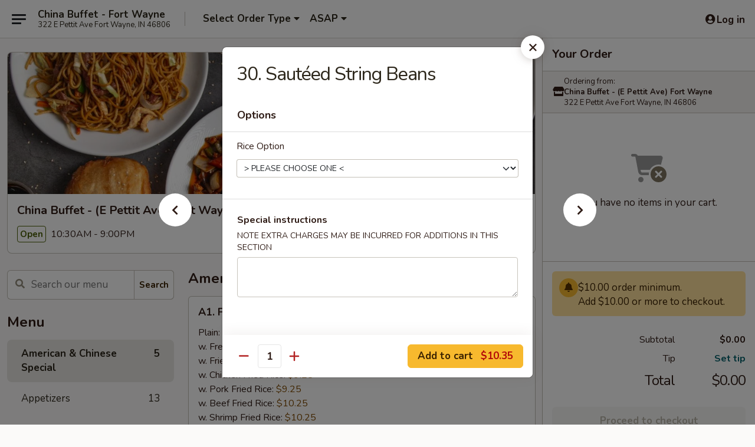

--- FILE ---
content_type: text/html; charset=UTF-8
request_url: https://order.chinabuffetfortwayne.com/order/main/vegetarian/30-sauteed-string-beans
body_size: 34572
content:
<!DOCTYPE html>

<html class="no-js css-scroll" lang="en">
	<head>
		<meta charset="utf-8" />
		<meta http-equiv="X-UA-Compatible" content="IE=edge,chrome=1" />

				<title>China Buffet - (E Pettit Ave) Fort Wayne | 30. Sautéed String Beans | American & Chinese Special</title>
		<meta name="description" content="Order online for takeout: 30. Sautéed String Beans from China Buffet - (E Pettit Ave) Fort Wayne. Serving the best Chinese in Fort Wayne, IN." />		<meta name="keywords" content="china buffet, china buffet fort wayne, china buffet menu, fort wayne chinese delivery, fort wayne chinese food, fort wayne chinese restaurants, chinese delivery, fort wayne chinese takeout" />		<meta name="viewport" content="width=device-width, initial-scale=1.0">

		<meta property="og:type" content="website">
		<meta property="og:title" content="China Buffet - (E Pettit Ave) Fort Wayne | 30. Sautéed String Beans | American & Chinese Special">
		<meta property="og:description" content="Order online for takeout: 30. Sautéed String Beans from China Buffet - (E Pettit Ave) Fort Wayne. Serving the best Chinese in Fort Wayne, IN.">

		<meta name="twitter:card" content="summary_large_image">
		<meta name="twitter:title" content="China Buffet - (E Pettit Ave) Fort Wayne | 30. Sautéed String Beans | American & Chinese Special">
		<meta name="twitter:description" content="Order online for takeout: 30. Sautéed String Beans from China Buffet - (E Pettit Ave) Fort Wayne. Serving the best Chinese in Fort Wayne, IN.">
					<meta property="og:image" content="https://imagedelivery.net/9lr8zq_Jvl7h6OFWqEi9IA/905737fb-c42a-4255-1772-ed46ca97eb00/public" />
			<meta name="twitter:image" content="https://imagedelivery.net/9lr8zq_Jvl7h6OFWqEi9IA/905737fb-c42a-4255-1772-ed46ca97eb00/public" />
		
		<meta name="apple-mobile-web-app-status-bar-style" content="black">
		<meta name="mobile-web-app-capable" content="yes">
					<link rel="canonical" href="https://order.chinabuffetfortwayne.com/order/main/american-chinese-special/30-sauteed-string-beans"/>
						<link rel="shortcut icon" href="https://imagedelivery.net/9lr8zq_Jvl7h6OFWqEi9IA/326340d6-db22-4714-6d94-b830b0632400/public" type="image/png" />
			
		<link type="text/css" rel="stylesheet" href="/min/g=css4.0&amp;1769107598" />
		<link rel="stylesheet" href="//ajax.googleapis.com/ajax/libs/jqueryui/1.10.1/themes/base/minified/jquery-ui.min.css" />
		<link href='//fonts.googleapis.com/css?family=Open+Sans:400italic,400,700' rel='stylesheet' type='text/css' />
		<script src="https://kit.fontawesome.com/a4edb6363d.js" crossorigin="anonymous"></script>

		<style>
								.home_hero, .menu_hero{ background-image: url(https://imagedelivery.net/9lr8zq_Jvl7h6OFWqEi9IA/6fe542bd-79e2-434a-e7d8-ad6781a05700/public); }
					@media
					(-webkit-min-device-pixel-ratio: 1.25),
					(min-resolution: 120dpi){
						/* Retina header*/
						.home_hero, .menu_hero{ background-image: url(https://imagedelivery.net/9lr8zq_Jvl7h6OFWqEi9IA/be5963ea-47c1-407f-701b-852de0bc9400/public); }
					}
															/*body{  } */

					
		</style>

		<style type="text/css">div.menuItem_905264, li.menuItem_905264, div.menuItem_905265, li.menuItem_905265, div.menuItem_905266, li.menuItem_905266, div.menuItem_905267, li.menuItem_905267, div.menuItem_905268, li.menuItem_905268, div.menuItem_905269, li.menuItem_905269, div.menuItem_905270, li.menuItem_905270, div.menuItem_905271, li.menuItem_905271, div.menuItem_905272, li.menuItem_905272, div.menuItem_905273, li.menuItem_905273, div.menuItem_905274, li.menuItem_905274, div.menuItem_905275, li.menuItem_905275, div.menuItem_905276, li.menuItem_905276, div.menuItem_905277, li.menuItem_905277, div.menuItem_905278, li.menuItem_905278, div.menuItem_905279, li.menuItem_905279, div.menuItem_905280, li.menuItem_905280, div.menuItem_905281, li.menuItem_905281, div.menuItem_905282, li.menuItem_905282, div.menuItem_905283, li.menuItem_905283, div.menuItem_905284, li.menuItem_905284, div.menuItem_905285, li.menuItem_905285, div.menuItem_905286, li.menuItem_905286, div.menuItem_905287, li.menuItem_905287, div.menuItem_905288, li.menuItem_905288, div.menuItem_905289, li.menuItem_905289, div.menuItem_905290, li.menuItem_905290, div.menuItem_905293, li.menuItem_905293, div.menuItem_905294, li.menuItem_905294, div.menuItem_905295, li.menuItem_905295, div.menuItem_905296, li.menuItem_905296, div.menuItem_905297, li.menuItem_905297, div.menuItem_905298, li.menuItem_905298, div.menuItem_905299, li.menuItem_905299, div.menuItem_905300, li.menuItem_905300, div.menuItem_905301, li.menuItem_905301, div.menuItem_905302, li.menuItem_905302, div.menuItem_905303, li.menuItem_905303, div.menuItem_905304, li.menuItem_905304, div.menuItem_905305, li.menuItem_905305, div.menuItem_905306, li.menuItem_905306, div.menuItem_1943029, li.menuItem_1943029, div.menuItem_1943030, li.menuItem_1943030, div.menuItem_1943031, li.menuItem_1943031, div.menuItem_1943032, li.menuItem_1943032, div.menuItem_1943034, li.menuItem_1943034 {display:none !important;}</style><script type="text/javascript">window.UNAVAILABLE_MENU_IDS = [905264,905265,905266,905267,905268,905269,905270,905271,905272,905273,905274,905275,905276,905277,905278,905279,905280,905281,905282,905283,905284,905285,905286,905287,905288,905289,905290,905293,905294,905295,905296,905297,905298,905299,905300,905301,905302,905303,905304,905305,905306,1943029,1943030,1943031,1943032,1943034]</script>
		<script type="text/javascript">
			var UrlTag = "chinabuffetfortwaynein";
			var template = 'defaultv4';
			var formname = 'ordering3';
			var menulink = 'https://order.chinabuffetfortwayne.com/order/main';
			var checkoutlink = 'https://order.chinabuffetfortwayne.com/checkout';
		</script>
		<script>
			/* http://writing.colin-gourlay.com/safely-using-ready-before-including-jquery/ */
			(function(w,d,u){w.readyQ=[];w.bindReadyQ=[];function p(x,y){if(x=="ready"){w.bindReadyQ.push(y);}else{w.readyQ.push(x);}};var a={ready:p,bind:p};w.$=w.jQuery=function(f){if(f===d||f===u){return a}else{p(f)}}})(window,document)
		</script>

		<script type="application/ld+json">{
    "@context": "http://schema.org",
    "@type": "Menu",
    "url": "https://order.chinabuffetfortwayne.com/order/main",
    "mainEntityOfPage": "https://order.chinabuffetfortwayne.com/order/main",
    "inLanguage": "English",
    "name": "Main",
    "hasMenuSection": [
        {
            "@type": "MenuSection",
            "url": "https://order.chinabuffetfortwayne.com/order/main/american-chinese-special",
            "name": "American & Chinese Special",
            "hasMenuItem": [
                {
                    "@type": "MenuItem",
                    "name": "30. Saut\u00e9ed String Beans",
                    "url": "https://order.chinabuffetfortwayne.com/order/main/american-chinese-special/30-sauteed-string-beans"
                }
            ]
        }
    ]
}</script>
<!-- Google Tag Manager -->
<script>
	window.dataLayer = window.dataLayer || [];
	let data = {
		account: 'chinabuffetfortwaynein',
		context: 'direct',
		templateVersion: 4,
		rid: 66	}
		dataLayer.push(data);
	(function(w,d,s,l,i){w[l]=w[l]||[];w[l].push({'gtm.start':
		new Date().getTime(),event:'gtm.js'});var f=d.getElementsByTagName(s)[0],
		j=d.createElement(s),dl=l!='dataLayer'?'&l='+l:'';j.async=true;j.src=
		'https://www.googletagmanager.com/gtm.js?id='+i+dl;f.parentNode.insertBefore(j,f);
		})(window,document,'script','dataLayer','GTM-K9P93M');

	function gtag() { dataLayer.push(arguments); }
</script>

			<script async src="https://www.googletagmanager.com/gtag/js?id=G-9PEQBSGF88"></script>
	
	<script>
		
		gtag('js', new Date());

		
					gtag('config', "G-9PEQBSGF88");
			</script>
		<link href="https://fonts.googleapis.com/css?family=Open+Sans:400,600,700|Nunito:400,700" rel="stylesheet" />
	</head>

	<body
		data-event-on:customer_registered="window.location.reload()"
		data-event-on:customer_logged_in="window.location.reload()"
		data-event-on:customer_logged_out="window.location.reload()"
	>
		<a class="skip-to-content-link" href="#main">Skip to content</a>
				<!-- Google Tag Manager (noscript) -->
		<noscript><iframe src="https://www.googletagmanager.com/ns.html?id=GTM-K9P93M" height="0" width="0" style="display:none;visibility:hidden"></iframe></noscript>
		<!-- End Google Tag Manager (noscript) -->
						<!-- wrapper starts -->
		<div class="wrapper">
			<div style="grid-area: header-announcements">
				<div id="upgradeBrowserBanner" class="alert alert-warning mb-0 rounded-0 py-4" style="display:none;">
	<div class="alert-icon"><i class="fas fa-warning" aria-hidden="true"></i></div>
	<div>
		<strong>We're sorry, but the Web browser you are using is not supported.</strong> <br/> Please upgrade your browser or try a different one to use this Website. Supported browsers include:<br/>
		<ul class="list-unstyled">
			<li class="mt-2"><a href="https://www.google.com/chrome" target="_blank" rel="noopener noreferrer" class="simple-link"><i class="fab fa-chrome"></i> Chrome</a></li>
			<li class="mt-2"><a href="https://www.mozilla.com/firefox/upgrade.html" target="_blank" rel="noopener noreferrer" class="simple-link"><i class="fab fa-firefox"></i> Firefox</a></li>
			<li class="mt-2"><a href="https://www.microsoft.com/en-us/windows/microsoft-edge" target="_blank" rel="noopener noreferrer" class="simple-link"><i class="fab fa-edge"></i> Edge</a></li>
			<li class="mt-2"><a href="http://www.apple.com/safari/" target="_blank" rel="noopener noreferrer" class="simple-link"><i class="fab fa-safari"></i> Safari</a></li>
		</ul>
	</div>
</div>
<script>
	var ua = navigator.userAgent;
	var match = ua.match(/Firefox\/([0-9]+)\./);
	var firefoxVersion = match ? parseInt(match[1]) : 1000;
	var match = ua.match(/Chrome\/([0-9]+)\./);
	var chromeVersion = match ? parseInt(match[1]) : 1000;
	var isIE = ua.indexOf('MSIE') > -1 || ua.indexOf('Trident') > -1;
	var upgradeBrowserBanner = document.getElementById('upgradeBrowserBanner');
	var isMatchesSupported = typeof(upgradeBrowserBanner.matches)!="undefined";
	var isEntriesSupported = typeof(Object.entries)!="undefined";
	//Safari version is verified with isEntriesSupported
	if (isIE || !isMatchesSupported || !isEntriesSupported || firefoxVersion <= 46 || chromeVersion <= 53) {
		upgradeBrowserBanner.style.display = 'flex';
	}
</script>				
				<!-- get closed sign if applicable. -->
				
				
							</div>

						<div class="headerAndWtype" style="grid-area: header">
				<!-- Header Starts -->
				<header class="header">
										<div class="d-flex flex-column align-items-start flex-md-row align-items-md-center">
												<div class="logo_name_alt flex-shrink-0 d-flex align-items-center align-self-stretch pe-6 pe-md-0">
							
	<button
		type="button"
		class="eds_button btn btn-outline eds_button--shape-default eds_menu_button"
		data-bs-toggle="offcanvas" data-bs-target="#side-menu" aria-controls="side-menu" aria-label="Main menu"	><span aria-hidden="true"></span> <span aria-hidden="true"></span> <span aria-hidden="true"></span></button>

	
							<div class="d-flex flex-column align-items-center mx-auto align-items-md-start mx-md-0">
								<a
									class="eds-display-text-title-xs text-truncate title-container"
									href="https://order.chinabuffetfortwayne.com"
								>
									China Buffet - Fort Wayne								</a>

																	<span class="eds-copy-text-s-regular text-center text-md-start address-container" title="322 E Pettit Ave Fort Wayne, IN 46806">
										322 E Pettit Ave Fort Wayne, IN 46806									</span>
															</div>
						</div>

																			<div class="eds-display-text-title-s d-none d-md-block border-start mx-4" style="width: 0">&nbsp;</div>

							<div class="header_order_options d-flex align-items-center  w-100 p-2p5 p-md-0">
																<div class="what">
									<button
	type="button"
	class="border-0 bg-transparent text-start"
	data-bs-toggle="modal"
	data-bs-target="#modal-order-options"
	aria-expanded="false"
	style="min-height: 44px"
>
	<div class="d-flex align-items-baseline gap-2">
		<div class="otype-name-label eds-copy-text-l-bold text-truncate" style="flex: 1" data-order-type-label>
			Select Order Type		</div>

		<i class="fa fa-fw fa-caret-down"></i>
	</div>

	<div
		class="otype-picker-label otype-address-label eds-interface-text-m-regular text-truncate hidden"
	>
			</div>
</button>

<script>
	$(function() {
		var $autoCompleteInputs = $('[data-autocomplete-address]');
		if ($autoCompleteInputs && $autoCompleteInputs.length) {
			$autoCompleteInputs.each(function() {
				let $input = $(this);
				let $deliveryAddressContainer = $input.parents('.deliveryAddressContainer').first();
				$input.autocomplete({
					source   : addressAC,
					minLength: 3,
					delay    : 300,
					select   : function(event, ui) {
						$.getJSON('/' + UrlTag + '/?form=addresslookup', {
							id: ui.item.id,
						}, function(data) {
							let location = data
							if (location.address.street.endsWith('Trl')) {
								location.address.street = location.address.street.replace('Trl', 'Trail')
							}
							let autoCompleteSuccess = $input.data('autocomplete-success');
							if (autoCompleteSuccess) {
								let autoCompleteSuccessFunction = window[autoCompleteSuccess];
								if (typeof autoCompleteSuccessFunction == "function") {
									autoCompleteSuccessFunction(location);
								}
							}

							let address = location.address

							$('#add-address-city, [data-autocompleted-city]').val(address.city)
							$('#add-address-state, [data-autocompleted-state]').val(address.stateCode)
							$('#add-address-zip, [data-autocompleted-zip]').val(address.postalCode)
							$('#add-address-latitude, [data-autocompleted-latitude]').val(location.position.lat)
							$('#add-address-longitude, [data-autocompleted-longitude]').val(location.position.lng)
							let streetAddress = (address.houseNumber || '') + ' ' + (address.street || '');
							$('#street-address-1, [data-autocompleted-street-address]').val(streetAddress)
							validateAddress($deliveryAddressContainer);
						})
					},
				})
				$input.attr('autocomplete', 'street-address')
			});
		}

		// autocomplete using Address autocomplete
		// jquery autocomplete needs 2 fields: title and value
		// id holds the LocationId which can be used at a later stage to get the coordinate of the selected choice
		function addressAC(query, callback) {
			//we don't actually want to search until they've entered the street number and at least one character
			words = query.term.trim().split(' ')
			if (words.length < 2) {
				return false
			}

			$.getJSON('/' + UrlTag + '/?form=addresssuggest', { q: query.term }, function(data) {
				var addresses = data.items
				addresses = addresses.map(addr => {
					if ((addr.address.label || '').endsWith('Trl')) {
						addr.address.label = addr.address.label.replace('Trl', 'Trail')
					}
					let streetAddress = (addr.address.label || '')
					return {
						label: streetAddress,
						value: streetAddress,
						id   : addr.id,
					}
				})

				return callback(addresses)
			})
		}

				$('[data-address-from-current-loc]').on('click', function(e) {
			let $streetAddressContainer = $(this).parents('.street-address-container').first();
			let $deliveryAddressContainer = $(this).parents('.deliveryAddressContainer').first();
			e.preventDefault();
			if(navigator.geolocation) {
				navigator.geolocation.getCurrentPosition(position => {
					$.getJSON('/' + UrlTag + '/?form=addresssuggest', {
						at: position.coords.latitude + "," + position.coords.longitude
					}, function(data) {
						let location = data.items[0];
						let address = location.address
						$streetAddressContainer.find('.input-street-address').val((address.houseNumber ? address.houseNumber : '') + ' ' + (address.street ? address.street : ''));
						$('#add-address-city').val(address.city ? address.city : '');
						$('#add-address-state').val(address.state ? address.state : '');
						$('#add-address-zip').val(address.postalCode ? address.postalCode : '');
						$('#add-address-latitude').val(location.position.lat ? location.position.lat : '');
						$('#add-address-longitude').val(location.position.lng ? location.position.lng : '');
						validateAddress($deliveryAddressContainer, 0);
					});
				});
			} else {
				alert("Geolocation is not supported by this browser!");
			}
		});
	});

	function autoCompleteSuccess(location)
	{
		if (location && location.address) {
			let address = location.address

			let streetAddress = (address.houseNumber || '') + ' ' + (address.street || '');
			$.ajax({
				url: '/' + UrlTag + '/?form=saveformfields',
				data: {
					'param_full~address_s_n_255': streetAddress + ', ' + address.city + ', ' + address.state,
					'param_street~address_s_n_255': streetAddress,
					'param_city_s_n_90': address.city,
					'param_state_s_n_2': address.state,
					'param_zip~code_z_n_10': address.postalCode,
				}
			});
		}
	}
</script>
								</div>

																									<div class="when showcheck_parent">
																				<div class="ordertimetypes ">
	<button
		type="button"
		class="border-0 bg-transparent text-start loadable-content"
		data-bs-toggle="modal"
		data-bs-target="#modal-order-time"
		aria-expanded="false"
		style="min-height: 44px"
		data-change-label-to-later-date
	>
		<div class="d-flex align-items-baseline gap-2">
			<div class="eds-copy-text-l-bold text-truncate flex-fill" data-otype-time-day>
								ASAP			</div>

			<i class="fa fa-fw fa-caret-down"></i>
		</div>

		<div
			class="otype-picker-label otype-picker-time eds-interface-text-m-regular text-truncate hidden"
			data-otype-time
		>
			Later		</div>
	</button>
</div>
									</div>
															</div>
						
												<div class="position-absolute top-0 end-0 pe-2 py-2p5">
							
	<div id="login-status" >
					
	<button
		type="button"
		class="eds_button btn btn-outline eds_button--shape-default px-2 text-nowrap"
		aria-label="Log in" style="color: currentColor" data-bs-toggle="modal" data-bs-target="#login-modal"	><i
		class="eds_icon fa fa-lg fa-fw fa-user-circle d-block d-lg-none"
		style="font-family: &quot;Font Awesome 5 Pro&quot;; "	></i>

	 <div class="d-none d-lg-flex align-items-baseline gap-2">
	<i
		class="eds_icon fa fa-fw fa-user-circle"
		style="font-family: &quot;Font Awesome 5 Pro&quot;; "	></i>

	<div class="profile-container text-truncate">Log in</div></div></button>

				</div>

							</div>
					</div>

															
	<aside		data-eds-id="6975650b1f85a"
		class="eds_side_menu offcanvas offcanvas-start text-dark "
		tabindex="-1"
				id="side-menu" data-event-on:menu_selected="this.dispatchEvent(new CustomEvent('eds.hide'))" data-event-on:category_selected="this.dispatchEvent(new CustomEvent('eds.hide'))"	>
		
		<div class="eds_side_menu-body offcanvas-body d-flex flex-column p-0 css-scroll">
										<div
					class="eds_side_menu-close position-absolute top-0 end-0 pt-3 pe-3 "
					style="z-index: 1"
				>
					
	<button
		type="button"
		class="eds_button btn btn-outline-secondary eds_button--shape-circle"
		data-bs-dismiss="offcanvas" data-bs-target="[data-eds-id=&quot;6975650b1f85a&quot;]" aria-label="Close"	><i
		class="eds_icon fa fa-fw fa-close"
		style="font-family: &quot;Font Awesome 5 Pro&quot;; "	></i></button>

					</div>
			
			<div class="restaurant-info border-bottom border-light p-3">
							<p class="eds-display-text-title-xs mb-0 me-2 pe-4">China Buffet - (E Pettit Ave) Fort Wayne</p>

			<div class="eds-copy-text-s-regular me-2 pe-4">
			322 E Pettit Ave Fort Wayne, IN 46806		</div>
						</div>

																	
	<div class="border-bottom border-light p-3">
		
		
			<details
				class="eds_list eds_list--border-none" open				data-menu-id="8344"
									data-event-on:document_ready="this.open = localStorage.getItem('menu-open-8344') !== 'false'"
										onclick="localStorage.setItem('menu-open-8344', !this.open)"
							>
									<summary class="eds-copy-text-l-regular list-unstyled rounded-3 mb-1 " tabindex="0">
						<h2 class="eds-display-text-title-m m-0 p-0">
															
	<i
		class="eds_icon fas fa-fw fa-chevron-right"
		style="font-family: &quot;Font Awesome 5 Pro&quot;; "	></i>

															Menu
						</h2>
					</summary>
										<div class="mb-3"></div>
				
																		
									<a
						class="eds_list-item eds-copy-text-l-regular list-unstyled rounded-3 mb-1 px-3 px-lg-4 py-2p5 d-flex active"
						data-event-on:category_pinned="(category) => $(this).toggleClass('active', category.id === '99558')"
						href="https://order.chinabuffetfortwayne.com/order/main/american-chinese-special"
						aria-current="page"
						onclick="if (!event.ctrlKey) {
							const currentMenuIsActive = true || $(this).closest('details').find('summary').hasClass('active');
							if (currentMenuIsActive) {
								app.event.emit('category_selected', { id: '99558' });
							} else {
								app.event.emit('menu_selected', { menu_id: '8344', menu_description: &quot;&quot;, category_id: '99558' });
							}
															return false;
													}"
					>
						American & Chinese Special													<span class="ms-auto">5</span>
											</a>
									<a
						class="eds_list-item eds-copy-text-l-regular list-unstyled rounded-3 mb-1 px-3 px-lg-4 py-2p5 d-flex "
						data-event-on:category_pinned="(category) => $(this).toggleClass('active', category.id === '99545')"
						href="https://order.chinabuffetfortwayne.com/order/main/appetizers"
						aria-current="page"
						onclick="if (!event.ctrlKey) {
							const currentMenuIsActive = true || $(this).closest('details').find('summary').hasClass('active');
							if (currentMenuIsActive) {
								app.event.emit('category_selected', { id: '99545' });
							} else {
								app.event.emit('menu_selected', { menu_id: '8344', menu_description: &quot;&quot;, category_id: '99545' });
							}
															return false;
													}"
					>
						Appetizers													<span class="ms-auto">13</span>
											</a>
									<a
						class="eds_list-item eds-copy-text-l-regular list-unstyled rounded-3 mb-1 px-3 px-lg-4 py-2p5 d-flex "
						data-event-on:category_pinned="(category) => $(this).toggleClass('active', category.id === '99546')"
						href="https://order.chinabuffetfortwayne.com/order/main/soup"
						aria-current="page"
						onclick="if (!event.ctrlKey) {
							const currentMenuIsActive = true || $(this).closest('details').find('summary').hasClass('active');
							if (currentMenuIsActive) {
								app.event.emit('category_selected', { id: '99546' });
							} else {
								app.event.emit('menu_selected', { menu_id: '8344', menu_description: &quot;&quot;, category_id: '99546' });
							}
															return false;
													}"
					>
						Soup													<span class="ms-auto">8</span>
											</a>
									<a
						class="eds_list-item eds-copy-text-l-regular list-unstyled rounded-3 mb-1 px-3 px-lg-4 py-2p5 d-flex "
						data-event-on:category_pinned="(category) => $(this).toggleClass('active', category.id === '99547')"
						href="https://order.chinabuffetfortwayne.com/order/main/fried-rice"
						aria-current="page"
						onclick="if (!event.ctrlKey) {
							const currentMenuIsActive = true || $(this).closest('details').find('summary').hasClass('active');
							if (currentMenuIsActive) {
								app.event.emit('category_selected', { id: '99547' });
							} else {
								app.event.emit('menu_selected', { menu_id: '8344', menu_description: &quot;&quot;, category_id: '99547' });
							}
															return false;
													}"
					>
						Fried Rice													<span class="ms-auto">7</span>
											</a>
									<a
						class="eds_list-item eds-copy-text-l-regular list-unstyled rounded-3 mb-1 px-3 px-lg-4 py-2p5 d-flex "
						data-event-on:category_pinned="(category) => $(this).toggleClass('active', category.id === '99548')"
						href="https://order.chinabuffetfortwayne.com/order/main/vegetarian-dishes"
						aria-current="page"
						onclick="if (!event.ctrlKey) {
							const currentMenuIsActive = true || $(this).closest('details').find('summary').hasClass('active');
							if (currentMenuIsActive) {
								app.event.emit('category_selected', { id: '99548' });
							} else {
								app.event.emit('menu_selected', { menu_id: '8344', menu_description: &quot;&quot;, category_id: '99548' });
							}
															return false;
													}"
					>
						Vegetarian Dishes													<span class="ms-auto">7</span>
											</a>
									<a
						class="eds_list-item eds-copy-text-l-regular list-unstyled rounded-3 mb-1 px-3 px-lg-4 py-2p5 d-flex "
						data-event-on:category_pinned="(category) => $(this).toggleClass('active', category.id === '99549')"
						href="https://order.chinabuffetfortwayne.com/order/main/chicken"
						aria-current="page"
						onclick="if (!event.ctrlKey) {
							const currentMenuIsActive = true || $(this).closest('details').find('summary').hasClass('active');
							if (currentMenuIsActive) {
								app.event.emit('category_selected', { id: '99549' });
							} else {
								app.event.emit('menu_selected', { menu_id: '8344', menu_description: &quot;&quot;, category_id: '99549' });
							}
															return false;
													}"
					>
						Chicken													<span class="ms-auto">16</span>
											</a>
									<a
						class="eds_list-item eds-copy-text-l-regular list-unstyled rounded-3 mb-1 px-3 px-lg-4 py-2p5 d-flex "
						data-event-on:category_pinned="(category) => $(this).toggleClass('active', category.id === '99550')"
						href="https://order.chinabuffetfortwayne.com/order/main/lo-mein"
						aria-current="page"
						onclick="if (!event.ctrlKey) {
							const currentMenuIsActive = true || $(this).closest('details').find('summary').hasClass('active');
							if (currentMenuIsActive) {
								app.event.emit('category_selected', { id: '99550' });
							} else {
								app.event.emit('menu_selected', { menu_id: '8344', menu_description: &quot;&quot;, category_id: '99550' });
							}
															return false;
													}"
					>
						Lo Mein													<span class="ms-auto">6</span>
											</a>
									<a
						class="eds_list-item eds-copy-text-l-regular list-unstyled rounded-3 mb-1 px-3 px-lg-4 py-2p5 d-flex "
						data-event-on:category_pinned="(category) => $(this).toggleClass('active', category.id === '99551')"
						href="https://order.chinabuffetfortwayne.com/order/main/pork"
						aria-current="page"
						onclick="if (!event.ctrlKey) {
							const currentMenuIsActive = true || $(this).closest('details').find('summary').hasClass('active');
							if (currentMenuIsActive) {
								app.event.emit('category_selected', { id: '99551' });
							} else {
								app.event.emit('menu_selected', { menu_id: '8344', menu_description: &quot;&quot;, category_id: '99551' });
							}
															return false;
													}"
					>
						Pork													<span class="ms-auto">7</span>
											</a>
									<a
						class="eds_list-item eds-copy-text-l-regular list-unstyled rounded-3 mb-1 px-3 px-lg-4 py-2p5 d-flex "
						data-event-on:category_pinned="(category) => $(this).toggleClass('active', category.id === '99552')"
						href="https://order.chinabuffetfortwayne.com/order/main/chow-mein-chop-suey"
						aria-current="page"
						onclick="if (!event.ctrlKey) {
							const currentMenuIsActive = true || $(this).closest('details').find('summary').hasClass('active');
							if (currentMenuIsActive) {
								app.event.emit('category_selected', { id: '99552' });
							} else {
								app.event.emit('menu_selected', { menu_id: '8344', menu_description: &quot;&quot;, category_id: '99552' });
							}
															return false;
													}"
					>
						Chow Mein / Chop Suey													<span class="ms-auto">12</span>
											</a>
									<a
						class="eds_list-item eds-copy-text-l-regular list-unstyled rounded-3 mb-1 px-3 px-lg-4 py-2p5 d-flex "
						data-event-on:category_pinned="(category) => $(this).toggleClass('active', category.id === '99553')"
						href="https://order.chinabuffetfortwayne.com/order/main/egg-foo-young"
						aria-current="page"
						onclick="if (!event.ctrlKey) {
							const currentMenuIsActive = true || $(this).closest('details').find('summary').hasClass('active');
							if (currentMenuIsActive) {
								app.event.emit('category_selected', { id: '99553' });
							} else {
								app.event.emit('menu_selected', { menu_id: '8344', menu_description: &quot;&quot;, category_id: '99553' });
							}
															return false;
													}"
					>
						Egg Foo Young													<span class="ms-auto">6</span>
											</a>
									<a
						class="eds_list-item eds-copy-text-l-regular list-unstyled rounded-3 mb-1 px-3 px-lg-4 py-2p5 d-flex "
						data-event-on:category_pinned="(category) => $(this).toggleClass('active', category.id === '99554')"
						href="https://order.chinabuffetfortwayne.com/order/main/beef"
						aria-current="page"
						onclick="if (!event.ctrlKey) {
							const currentMenuIsActive = true || $(this).closest('details').find('summary').hasClass('active');
							if (currentMenuIsActive) {
								app.event.emit('category_selected', { id: '99554' });
							} else {
								app.event.emit('menu_selected', { menu_id: '8344', menu_description: &quot;&quot;, category_id: '99554' });
							}
															return false;
													}"
					>
						Beef													<span class="ms-auto">11</span>
											</a>
									<a
						class="eds_list-item eds-copy-text-l-regular list-unstyled rounded-3 mb-1 px-3 px-lg-4 py-2p5 d-flex "
						data-event-on:category_pinned="(category) => $(this).toggleClass('active', category.id === '99555')"
						href="https://order.chinabuffetfortwayne.com/order/main/seafood"
						aria-current="page"
						onclick="if (!event.ctrlKey) {
							const currentMenuIsActive = true || $(this).closest('details').find('summary').hasClass('active');
							if (currentMenuIsActive) {
								app.event.emit('category_selected', { id: '99555' });
							} else {
								app.event.emit('menu_selected', { menu_id: '8344', menu_description: &quot;&quot;, category_id: '99555' });
							}
															return false;
													}"
					>
						Seafood													<span class="ms-auto">10</span>
											</a>
									<a
						class="eds_list-item eds-copy-text-l-regular list-unstyled rounded-3 mb-1 px-3 px-lg-4 py-2p5 d-flex "
						data-event-on:category_pinned="(category) => $(this).toggleClass('active', category.id === '99556')"
						href="https://order.chinabuffetfortwayne.com/order/main/chow-mei-fun"
						aria-current="page"
						onclick="if (!event.ctrlKey) {
							const currentMenuIsActive = true || $(this).closest('details').find('summary').hasClass('active');
							if (currentMenuIsActive) {
								app.event.emit('category_selected', { id: '99556' });
							} else {
								app.event.emit('menu_selected', { menu_id: '8344', menu_description: &quot;&quot;, category_id: '99556' });
							}
															return false;
													}"
					>
						Chow Mei Fun													<span class="ms-auto">5</span>
											</a>
									<a
						class="eds_list-item eds-copy-text-l-regular list-unstyled rounded-3 mb-1 px-3 px-lg-4 py-2p5 d-flex "
						data-event-on:category_pinned="(category) => $(this).toggleClass('active', category.id === '99559')"
						href="https://order.chinabuffetfortwayne.com/order/main/dinner-combo-special"
						aria-current="page"
						onclick="if (!event.ctrlKey) {
							const currentMenuIsActive = true || $(this).closest('details').find('summary').hasClass('active');
							if (currentMenuIsActive) {
								app.event.emit('category_selected', { id: '99559' });
							} else {
								app.event.emit('menu_selected', { menu_id: '8344', menu_description: &quot;&quot;, category_id: '99559' });
							}
															return false;
													}"
					>
						Dinner Combo Special													<span class="ms-auto">42</span>
											</a>
									<a
						class="eds_list-item eds-copy-text-l-regular list-unstyled rounded-3 mb-1 px-3 px-lg-4 py-2p5 d-flex "
						data-event-on:category_pinned="(category) => $(this).toggleClass('active', category.id === '99557')"
						href="https://order.chinabuffetfortwayne.com/order/main/chefs-special"
						aria-current="page"
						onclick="if (!event.ctrlKey) {
							const currentMenuIsActive = true || $(this).closest('details').find('summary').hasClass('active');
							if (currentMenuIsActive) {
								app.event.emit('category_selected', { id: '99557' });
							} else {
								app.event.emit('menu_selected', { menu_id: '8344', menu_description: &quot;&quot;, category_id: '99557' });
							}
															return false;
													}"
					>
						Chef's Special													<span class="ms-auto">13</span>
											</a>
									<a
						class="eds_list-item eds-copy-text-l-regular list-unstyled rounded-3 mb-1 px-3 px-lg-4 py-2p5 d-flex "
						data-event-on:category_pinned="(category) => $(this).toggleClass('active', category.id === '99561')"
						href="https://order.chinabuffetfortwayne.com/order/main/side-order"
						aria-current="page"
						onclick="if (!event.ctrlKey) {
							const currentMenuIsActive = true || $(this).closest('details').find('summary').hasClass('active');
							if (currentMenuIsActive) {
								app.event.emit('category_selected', { id: '99561' });
							} else {
								app.event.emit('menu_selected', { menu_id: '8344', menu_description: &quot;&quot;, category_id: '99561' });
							}
															return false;
													}"
					>
						Side Order													<span class="ms-auto">4</span>
											</a>
							</details>
		
			</div>

						
																	<nav>
							<ul class="eds_list eds_list--border-none border-bottom">
	<li class="eds_list-item">
		<a class="d-block p-3 " href="https://order.chinabuffetfortwayne.com">
			Home		</a>
	</li>

		
	
			<li class="eds_list-item">
			<a class="d-block p-3 " href="https://order.chinabuffetfortwayne.com/locationinfo">
				Location &amp; Hours			</a>
		</li>
	
	<li class="eds_list-item">
		<a class="d-block p-3 " href="https://order.chinabuffetfortwayne.com/contact">
			Contact
		</a>
	</li>
</ul>
						</nav>

												<div class="eds-copy-text-s-regular p-3 d-lg-none">
							
	<ul class="list-unstyled d-flex gap-2">
						<li><a href="https://www.yelp.com/biz/china-buffet-fort-wayne-2" target="new"  title="Opens in new tab" class="icon" title="Yelp"><i class="fab fa-yelp"></i><span class="sr-only">Yelp</span></a></li>
							<li><a href="https://www.tripadvisor.com/Restaurant_Review-g37114-d4245113-Reviews-China_Buffet-Fort_Wayne_Indiana.html" target="new"  title="Opens in new tab" class="icon" title="TripAdvisor"><i class="fak fa-tripadvisor"></i><span class="sr-only">TripAdvisor</span></a></li>
				</ul>
	
<div><a href="http://chinesemenuonline.com">&copy; 2026 Online Ordering by Chinese Menu Online</a></div>
	<div>Explore the top Chinese food spots in Fort Wayne with <a href="https://www.springroll.com" target="_blank" title="Opens in new tab" >Springroll</a></div>

<ul class="list-unstyled mb-0 pt-3">
	<li><a href="https://order.chinabuffetfortwayne.com/reportbug">Technical Support</a></li>
	<li><a href="https://order.chinabuffetfortwayne.com/privacy">Privacy Policy</a></li>
	<li><a href="https://order.chinabuffetfortwayne.com/tos">Terms of Service</a></li>
	<li><a href="https://order.chinabuffetfortwayne.com/accessibility">Accessibility</a></li>
</ul>

This site is protected by reCAPTCHA and the Google <a href="https://policies.google.com/privacy">Privacy Policy</a> and <a href="https://policies.google.com/terms">Terms of Service</a> apply.
						</div>		</div>

		<script>
		{
			const container = document.querySelector('[data-eds-id="6975650b1f85a"]');

						['show', 'hide', 'toggle', 'dispose'].forEach((eventName) => {
				container.addEventListener(`eds.${eventName}`, (e) => {
					bootstrap.Offcanvas.getOrCreateInstance(container)[eventName](
						...(Array.isArray(e.detail) ? e.detail : [e.detail])
					);
				});
			});
		}
		</script>
	</aside>

					</header>
			</div>

										<div class="container p-0" style="grid-area: hero">
					<section class="hero">
												<div class="menu_hero backbgbox position-relative" role="img" aria-label="Image of food offered at the restaurant">
									<div class="logo">
		<a class="logo-image" href="https://order.chinabuffetfortwayne.com">
			<img
				src="https://imagedelivery.net/9lr8zq_Jvl7h6OFWqEi9IA/905737fb-c42a-4255-1772-ed46ca97eb00/public"
				srcset="https://imagedelivery.net/9lr8zq_Jvl7h6OFWqEi9IA/905737fb-c42a-4255-1772-ed46ca97eb00/public 1x, https://imagedelivery.net/9lr8zq_Jvl7h6OFWqEi9IA/905737fb-c42a-4255-1772-ed46ca97eb00/public 2x"				alt="Home"
			/>
		</a>
	</div>
						</div>

													<div class="p-3">
								<div class="pb-1">
									<h1 role="heading" aria-level="2" class="eds-display-text-title-s m-0 p-0">China Buffet - (E Pettit Ave) Fort Wayne</h1>
																	</div>

								<div class="d-sm-flex align-items-baseline">
																			<div class="mt-2">
											
	<span
		class="eds_label eds_label--variant-success eds-interface-text-m-bold me-1 text-nowrap"
			>
		Open	</span>

	10:30AM - 9:00PM										</div>
									
									<div class="d-flex gap-2 ms-sm-auto mt-2">
																					
					<a
				class="eds_button btn btn-outline-secondary btn-sm col text-nowrap"
				href="https://order.chinabuffetfortwayne.com/locationinfo?lid=6461"
							>
				
	<i
		class="eds_icon fa fa-fw fa-info-circle"
		style="font-family: &quot;Font Awesome 5 Pro&quot;; "	></i>

	 Store info			</a>
		
												
																					
		<a
			class="eds_button btn btn-outline-secondary btn-sm col d-lg-none text-nowrap"
			href="tel:(260) 745-8398 "
					>
			
	<i
		class="eds_icon fa fa-fw fa-phone"
		style="font-family: &quot;Font Awesome 5 Pro&quot;; transform: scale(-1, 1); "	></i>

	 Call us		</a>

												
																			</div>
								</div>
							</div>
											</section>
				</div>
			
						
										<div
					class="fixed_submit d-lg-none hidden pwa-pb-md-down"
					data-event-on:cart_updated="({ items }) => $(this).toggleClass('hidden', !items)"
				>
					<div
						data-async-on-event="order_type_updated, cart_updated"
						data-async-action="https://order.chinabuffetfortwayne.com//ajax/?form=minimum_order_value_warning&component=add_more"
						data-async-method="get"
					>
						
	<div
		class="eds_alert eds_alert--variant-warning eds_alert--size-sm eds_alert--width-full mb-0"
		role="alert"
		hidden	>
		
		
		<div class="flex-fill d-flex flex-column gap-1">
			
							<div class="eds-copy-text-m-regular">
					<div class="d-flex align-items-baseline gap-1"><i
		class="eds_icon fa fa-fw fa-info-circle"
		style="font-family: &quot;Font Awesome 5 Pro&quot;; "	></i>

	 <div >Add $10.00 or more to checkout.</div></div>				</div>
					</div>

			</div>

						</div>

					<div class="p-3">
						<button class="btn btn-primary btn-lg w-100" onclick="app.event.emit('show_cart')">
							View cart							<span
								class="eds-interface-text-m-regular"
								data-event-on:cart_updated="({ items, subtotal }) => {
									$(this).text(`(${items} ${items === 1 ? 'item' : 'items'}, ${subtotal})`);
								}"
							>
								(0 items, $0.00)
							</span>
						</button>
					</div>
				</div>
			
									<!-- Header ends -->
<main class="main_content menucategory_page pb-5" id="main">
	<div class="container">
		
		<div class="row menu_wrapper menu_category_wrapper menu_wrapper--no-menu-tabs">
			<section class="col-xl-4 d-none d-xl-block">
				
				<div id="location-menu" data-event-on:menu_items_loaded="$(this).stickySidebar('updateSticky')">
					
		<form
			method="GET"
			role="search"
			action="https://order.chinabuffetfortwayne.com/search"
			class="d-none d-xl-block mb-4"			novalidate
			onsubmit="if (!this.checkValidity()) event.preventDefault()"
		>
			<div class="position-relative">
				
	<label
		data-eds-id="6975650b204cc"
		class="eds_formfield eds_formfield--size-large eds_formfield--variant-primary eds-copy-text-m-regular w-100"
		class="w-100"	>
		
		<div class="position-relative d-flex flex-column">
							<div class="eds_formfield-error eds-interface-text-m-bold" style="order: 1000"></div>
			
							<div class="eds_formfield-icon">
					<i
		class="eds_icon fa fa-fw fa-search"
		style="font-family: &quot;Font Awesome 5 Pro&quot;; "	></i>				</div>
										<input
					type="search"
					class="eds-copy-text-l-regular  "
										placeholder="Search our menu" name="search" autocomplete="off" spellcheck="false" value="" required aria-label="Search our menu" style="padding-right: 4.5rem; padding-left: 2.5rem;"				/>

				
							
			
	<i
		class="eds_icon fa fa-fw eds_formfield-validation"
		style="font-family: &quot;Font Awesome 5 Pro&quot;; "	></i>

	
					</div>

		
		<script>
		{
			const container = document.querySelector('[data-eds-id="6975650b204cc"]');
			const input = container.querySelector('input, textarea, select');
			const error = container.querySelector('.eds_formfield-error');

			
						input.addEventListener('eds.validation.reset', () => {
				input.removeAttribute('data-validation');
				input.setCustomValidity('');
				error.innerHTML = '';
			});

						input.addEventListener('eds.validation.hide', () => {
				input.removeAttribute('data-validation');
			});

						input.addEventListener('eds.validation.success', (e) => {
				input.setCustomValidity('');
				input.setAttribute('data-validation', '');
				error.innerHTML = '';
			});

						input.addEventListener('eds.validation.warning', (e) => {
				input.setCustomValidity('');
				input.setAttribute('data-validation', '');
				error.innerHTML = e.detail;
			});

						input.addEventListener('eds.validation.error', (e) => {
				input.setCustomValidity(e.detail);
				input.checkValidity(); 				input.setAttribute('data-validation', '');
			});

			input.addEventListener('invalid', (e) => {
				error.innerHTML = input.validationMessage;
			});

								}
		</script>
	</label>

	
				<div class="position-absolute top-0 end-0">
					
	<button
		type="submit"
		class="eds_button btn btn-outline-secondary btn-sm eds_button--shape-default align-self-baseline rounded-0 rounded-end px-2"
		style="height: 50px; --bs-border-radius: 6px"	>Search</button>

					</div>
			</div>
		</form>

												
	<div >
		
		
			<details
				class="eds_list eds_list--border-none" open				data-menu-id="8344"
							>
									<summary class="eds-copy-text-l-regular list-unstyled rounded-3 mb-1 pe-none" tabindex="0">
						<h2 class="eds-display-text-title-m m-0 p-0">
														Menu
						</h2>
					</summary>
										<div class="mb-3"></div>
				
																		
									<a
						class="eds_list-item eds-copy-text-l-regular list-unstyled rounded-3 mb-1 px-3 px-lg-4 py-2p5 d-flex active"
						data-event-on:category_pinned="(category) => $(this).toggleClass('active', category.id === '99558')"
						href="https://order.chinabuffetfortwayne.com/order/main/american-chinese-special"
						aria-current="page"
						onclick="if (!event.ctrlKey) {
							const currentMenuIsActive = true || $(this).closest('details').find('summary').hasClass('active');
							if (currentMenuIsActive) {
								app.event.emit('category_selected', { id: '99558' });
							} else {
								app.event.emit('menu_selected', { menu_id: '8344', menu_description: &quot;&quot;, category_id: '99558' });
							}
															return false;
													}"
					>
						American & Chinese Special													<span class="ms-auto">5</span>
											</a>
									<a
						class="eds_list-item eds-copy-text-l-regular list-unstyled rounded-3 mb-1 px-3 px-lg-4 py-2p5 d-flex "
						data-event-on:category_pinned="(category) => $(this).toggleClass('active', category.id === '99545')"
						href="https://order.chinabuffetfortwayne.com/order/main/appetizers"
						aria-current="page"
						onclick="if (!event.ctrlKey) {
							const currentMenuIsActive = true || $(this).closest('details').find('summary').hasClass('active');
							if (currentMenuIsActive) {
								app.event.emit('category_selected', { id: '99545' });
							} else {
								app.event.emit('menu_selected', { menu_id: '8344', menu_description: &quot;&quot;, category_id: '99545' });
							}
															return false;
													}"
					>
						Appetizers													<span class="ms-auto">13</span>
											</a>
									<a
						class="eds_list-item eds-copy-text-l-regular list-unstyled rounded-3 mb-1 px-3 px-lg-4 py-2p5 d-flex "
						data-event-on:category_pinned="(category) => $(this).toggleClass('active', category.id === '99546')"
						href="https://order.chinabuffetfortwayne.com/order/main/soup"
						aria-current="page"
						onclick="if (!event.ctrlKey) {
							const currentMenuIsActive = true || $(this).closest('details').find('summary').hasClass('active');
							if (currentMenuIsActive) {
								app.event.emit('category_selected', { id: '99546' });
							} else {
								app.event.emit('menu_selected', { menu_id: '8344', menu_description: &quot;&quot;, category_id: '99546' });
							}
															return false;
													}"
					>
						Soup													<span class="ms-auto">8</span>
											</a>
									<a
						class="eds_list-item eds-copy-text-l-regular list-unstyled rounded-3 mb-1 px-3 px-lg-4 py-2p5 d-flex "
						data-event-on:category_pinned="(category) => $(this).toggleClass('active', category.id === '99547')"
						href="https://order.chinabuffetfortwayne.com/order/main/fried-rice"
						aria-current="page"
						onclick="if (!event.ctrlKey) {
							const currentMenuIsActive = true || $(this).closest('details').find('summary').hasClass('active');
							if (currentMenuIsActive) {
								app.event.emit('category_selected', { id: '99547' });
							} else {
								app.event.emit('menu_selected', { menu_id: '8344', menu_description: &quot;&quot;, category_id: '99547' });
							}
															return false;
													}"
					>
						Fried Rice													<span class="ms-auto">7</span>
											</a>
									<a
						class="eds_list-item eds-copy-text-l-regular list-unstyled rounded-3 mb-1 px-3 px-lg-4 py-2p5 d-flex "
						data-event-on:category_pinned="(category) => $(this).toggleClass('active', category.id === '99548')"
						href="https://order.chinabuffetfortwayne.com/order/main/vegetarian-dishes"
						aria-current="page"
						onclick="if (!event.ctrlKey) {
							const currentMenuIsActive = true || $(this).closest('details').find('summary').hasClass('active');
							if (currentMenuIsActive) {
								app.event.emit('category_selected', { id: '99548' });
							} else {
								app.event.emit('menu_selected', { menu_id: '8344', menu_description: &quot;&quot;, category_id: '99548' });
							}
															return false;
													}"
					>
						Vegetarian Dishes													<span class="ms-auto">7</span>
											</a>
									<a
						class="eds_list-item eds-copy-text-l-regular list-unstyled rounded-3 mb-1 px-3 px-lg-4 py-2p5 d-flex "
						data-event-on:category_pinned="(category) => $(this).toggleClass('active', category.id === '99549')"
						href="https://order.chinabuffetfortwayne.com/order/main/chicken"
						aria-current="page"
						onclick="if (!event.ctrlKey) {
							const currentMenuIsActive = true || $(this).closest('details').find('summary').hasClass('active');
							if (currentMenuIsActive) {
								app.event.emit('category_selected', { id: '99549' });
							} else {
								app.event.emit('menu_selected', { menu_id: '8344', menu_description: &quot;&quot;, category_id: '99549' });
							}
															return false;
													}"
					>
						Chicken													<span class="ms-auto">16</span>
											</a>
									<a
						class="eds_list-item eds-copy-text-l-regular list-unstyled rounded-3 mb-1 px-3 px-lg-4 py-2p5 d-flex "
						data-event-on:category_pinned="(category) => $(this).toggleClass('active', category.id === '99550')"
						href="https://order.chinabuffetfortwayne.com/order/main/lo-mein"
						aria-current="page"
						onclick="if (!event.ctrlKey) {
							const currentMenuIsActive = true || $(this).closest('details').find('summary').hasClass('active');
							if (currentMenuIsActive) {
								app.event.emit('category_selected', { id: '99550' });
							} else {
								app.event.emit('menu_selected', { menu_id: '8344', menu_description: &quot;&quot;, category_id: '99550' });
							}
															return false;
													}"
					>
						Lo Mein													<span class="ms-auto">6</span>
											</a>
									<a
						class="eds_list-item eds-copy-text-l-regular list-unstyled rounded-3 mb-1 px-3 px-lg-4 py-2p5 d-flex "
						data-event-on:category_pinned="(category) => $(this).toggleClass('active', category.id === '99551')"
						href="https://order.chinabuffetfortwayne.com/order/main/pork"
						aria-current="page"
						onclick="if (!event.ctrlKey) {
							const currentMenuIsActive = true || $(this).closest('details').find('summary').hasClass('active');
							if (currentMenuIsActive) {
								app.event.emit('category_selected', { id: '99551' });
							} else {
								app.event.emit('menu_selected', { menu_id: '8344', menu_description: &quot;&quot;, category_id: '99551' });
							}
															return false;
													}"
					>
						Pork													<span class="ms-auto">7</span>
											</a>
									<a
						class="eds_list-item eds-copy-text-l-regular list-unstyled rounded-3 mb-1 px-3 px-lg-4 py-2p5 d-flex "
						data-event-on:category_pinned="(category) => $(this).toggleClass('active', category.id === '99552')"
						href="https://order.chinabuffetfortwayne.com/order/main/chow-mein-chop-suey"
						aria-current="page"
						onclick="if (!event.ctrlKey) {
							const currentMenuIsActive = true || $(this).closest('details').find('summary').hasClass('active');
							if (currentMenuIsActive) {
								app.event.emit('category_selected', { id: '99552' });
							} else {
								app.event.emit('menu_selected', { menu_id: '8344', menu_description: &quot;&quot;, category_id: '99552' });
							}
															return false;
													}"
					>
						Chow Mein / Chop Suey													<span class="ms-auto">12</span>
											</a>
									<a
						class="eds_list-item eds-copy-text-l-regular list-unstyled rounded-3 mb-1 px-3 px-lg-4 py-2p5 d-flex "
						data-event-on:category_pinned="(category) => $(this).toggleClass('active', category.id === '99553')"
						href="https://order.chinabuffetfortwayne.com/order/main/egg-foo-young"
						aria-current="page"
						onclick="if (!event.ctrlKey) {
							const currentMenuIsActive = true || $(this).closest('details').find('summary').hasClass('active');
							if (currentMenuIsActive) {
								app.event.emit('category_selected', { id: '99553' });
							} else {
								app.event.emit('menu_selected', { menu_id: '8344', menu_description: &quot;&quot;, category_id: '99553' });
							}
															return false;
													}"
					>
						Egg Foo Young													<span class="ms-auto">6</span>
											</a>
									<a
						class="eds_list-item eds-copy-text-l-regular list-unstyled rounded-3 mb-1 px-3 px-lg-4 py-2p5 d-flex "
						data-event-on:category_pinned="(category) => $(this).toggleClass('active', category.id === '99554')"
						href="https://order.chinabuffetfortwayne.com/order/main/beef"
						aria-current="page"
						onclick="if (!event.ctrlKey) {
							const currentMenuIsActive = true || $(this).closest('details').find('summary').hasClass('active');
							if (currentMenuIsActive) {
								app.event.emit('category_selected', { id: '99554' });
							} else {
								app.event.emit('menu_selected', { menu_id: '8344', menu_description: &quot;&quot;, category_id: '99554' });
							}
															return false;
													}"
					>
						Beef													<span class="ms-auto">11</span>
											</a>
									<a
						class="eds_list-item eds-copy-text-l-regular list-unstyled rounded-3 mb-1 px-3 px-lg-4 py-2p5 d-flex "
						data-event-on:category_pinned="(category) => $(this).toggleClass('active', category.id === '99555')"
						href="https://order.chinabuffetfortwayne.com/order/main/seafood"
						aria-current="page"
						onclick="if (!event.ctrlKey) {
							const currentMenuIsActive = true || $(this).closest('details').find('summary').hasClass('active');
							if (currentMenuIsActive) {
								app.event.emit('category_selected', { id: '99555' });
							} else {
								app.event.emit('menu_selected', { menu_id: '8344', menu_description: &quot;&quot;, category_id: '99555' });
							}
															return false;
													}"
					>
						Seafood													<span class="ms-auto">10</span>
											</a>
									<a
						class="eds_list-item eds-copy-text-l-regular list-unstyled rounded-3 mb-1 px-3 px-lg-4 py-2p5 d-flex "
						data-event-on:category_pinned="(category) => $(this).toggleClass('active', category.id === '99556')"
						href="https://order.chinabuffetfortwayne.com/order/main/chow-mei-fun"
						aria-current="page"
						onclick="if (!event.ctrlKey) {
							const currentMenuIsActive = true || $(this).closest('details').find('summary').hasClass('active');
							if (currentMenuIsActive) {
								app.event.emit('category_selected', { id: '99556' });
							} else {
								app.event.emit('menu_selected', { menu_id: '8344', menu_description: &quot;&quot;, category_id: '99556' });
							}
															return false;
													}"
					>
						Chow Mei Fun													<span class="ms-auto">5</span>
											</a>
									<a
						class="eds_list-item eds-copy-text-l-regular list-unstyled rounded-3 mb-1 px-3 px-lg-4 py-2p5 d-flex "
						data-event-on:category_pinned="(category) => $(this).toggleClass('active', category.id === '99559')"
						href="https://order.chinabuffetfortwayne.com/order/main/dinner-combo-special"
						aria-current="page"
						onclick="if (!event.ctrlKey) {
							const currentMenuIsActive = true || $(this).closest('details').find('summary').hasClass('active');
							if (currentMenuIsActive) {
								app.event.emit('category_selected', { id: '99559' });
							} else {
								app.event.emit('menu_selected', { menu_id: '8344', menu_description: &quot;&quot;, category_id: '99559' });
							}
															return false;
													}"
					>
						Dinner Combo Special													<span class="ms-auto">42</span>
											</a>
									<a
						class="eds_list-item eds-copy-text-l-regular list-unstyled rounded-3 mb-1 px-3 px-lg-4 py-2p5 d-flex "
						data-event-on:category_pinned="(category) => $(this).toggleClass('active', category.id === '99557')"
						href="https://order.chinabuffetfortwayne.com/order/main/chefs-special"
						aria-current="page"
						onclick="if (!event.ctrlKey) {
							const currentMenuIsActive = true || $(this).closest('details').find('summary').hasClass('active');
							if (currentMenuIsActive) {
								app.event.emit('category_selected', { id: '99557' });
							} else {
								app.event.emit('menu_selected', { menu_id: '8344', menu_description: &quot;&quot;, category_id: '99557' });
							}
															return false;
													}"
					>
						Chef's Special													<span class="ms-auto">13</span>
											</a>
									<a
						class="eds_list-item eds-copy-text-l-regular list-unstyled rounded-3 mb-1 px-3 px-lg-4 py-2p5 d-flex "
						data-event-on:category_pinned="(category) => $(this).toggleClass('active', category.id === '99561')"
						href="https://order.chinabuffetfortwayne.com/order/main/side-order"
						aria-current="page"
						onclick="if (!event.ctrlKey) {
							const currentMenuIsActive = true || $(this).closest('details').find('summary').hasClass('active');
							if (currentMenuIsActive) {
								app.event.emit('category_selected', { id: '99561' });
							} else {
								app.event.emit('menu_selected', { menu_id: '8344', menu_description: &quot;&quot;, category_id: '99561' });
							}
															return false;
													}"
					>
						Side Order													<span class="ms-auto">4</span>
											</a>
							</details>
		
			</div>

					</div>
			</section>

			<div class="col-xl-8 menu_main" style="scroll-margin-top: calc(var(--eds-category-offset, 64) * 1px + 0.5rem)">
												<div class="tab-content" id="nav-tabContent">
					<div class="tab-pane fade show active">
						
						

						
						<div class="category-item d-xl-none mb-2p5 break-out">
							<div class="category-item_title d-flex">
								<button type="button" class="flex-fill border-0 bg-transparent p-0" data-bs-toggle="modal" data-bs-target="#category-modal">
									<p class="position-relative">
										
	<i
		class="eds_icon fas fa-sm fa-fw fa-signal-alt-3"
		style="font-family: &quot;Font Awesome 5 Pro&quot;; transform: translateY(-20%) rotate(90deg) scale(-1, 1); "	></i>

											<span
											data-event-on:category_pinned="(category) => {
												$(this).text(category.name);
												history.replaceState(null, '', category.url);
											}"
										>American & Chinese Special</span>
									</p>
								</button>

																	
	<button
		type="button"
		class="eds_button btn btn-outline-secondary btn-sm eds_button--shape-default border-0 me-2p5 my-1"
		aria-label="Toggle search" onclick="app.event.emit('toggle_search', !$(this).hasClass('active'))" data-event-on:toggle_search="(showSearch) =&gt; $(this).toggleClass('active', showSearch)"	><i
		class="eds_icon fa fa-fw fa-search"
		style="font-family: &quot;Font Awesome 5 Pro&quot;; "	></i></button>

																</div>

							
		<form
			method="GET"
			role="search"
			action="https://order.chinabuffetfortwayne.com/search"
			class="px-3 py-2p5 hidden" data-event-on:toggle_search="(showSearch) =&gt; {
									$(this).toggle(showSearch);
									if (showSearch) {
										$(this).find('input').trigger('focus');
									}
								}"			novalidate
			onsubmit="if (!this.checkValidity()) event.preventDefault()"
		>
			<div class="position-relative">
				
	<label
		data-eds-id="6975650b228e4"
		class="eds_formfield eds_formfield--size-large eds_formfield--variant-primary eds-copy-text-m-regular w-100"
		class="w-100"	>
		
		<div class="position-relative d-flex flex-column">
							<div class="eds_formfield-error eds-interface-text-m-bold" style="order: 1000"></div>
			
							<div class="eds_formfield-icon">
					<i
		class="eds_icon fa fa-fw fa-search"
		style="font-family: &quot;Font Awesome 5 Pro&quot;; "	></i>				</div>
										<input
					type="search"
					class="eds-copy-text-l-regular  "
										placeholder="Search our menu" name="search" autocomplete="off" spellcheck="false" value="" required aria-label="Search our menu" style="padding-right: 4.5rem; padding-left: 2.5rem;"				/>

				
							
			
	<i
		class="eds_icon fa fa-fw eds_formfield-validation"
		style="font-family: &quot;Font Awesome 5 Pro&quot;; "	></i>

	
					</div>

		
		<script>
		{
			const container = document.querySelector('[data-eds-id="6975650b228e4"]');
			const input = container.querySelector('input, textarea, select');
			const error = container.querySelector('.eds_formfield-error');

			
						input.addEventListener('eds.validation.reset', () => {
				input.removeAttribute('data-validation');
				input.setCustomValidity('');
				error.innerHTML = '';
			});

						input.addEventListener('eds.validation.hide', () => {
				input.removeAttribute('data-validation');
			});

						input.addEventListener('eds.validation.success', (e) => {
				input.setCustomValidity('');
				input.setAttribute('data-validation', '');
				error.innerHTML = '';
			});

						input.addEventListener('eds.validation.warning', (e) => {
				input.setCustomValidity('');
				input.setAttribute('data-validation', '');
				error.innerHTML = e.detail;
			});

						input.addEventListener('eds.validation.error', (e) => {
				input.setCustomValidity(e.detail);
				input.checkValidity(); 				input.setAttribute('data-validation', '');
			});

			input.addEventListener('invalid', (e) => {
				error.innerHTML = input.validationMessage;
			});

								}
		</script>
	</label>

	
				<div class="position-absolute top-0 end-0">
					
	<button
		type="submit"
		class="eds_button btn btn-outline-secondary btn-sm eds_button--shape-default align-self-baseline rounded-0 rounded-end px-2"
		style="height: 50px; --bs-border-radius: 6px"	>Search</button>

					</div>
			</div>
		</form>

								</div>

						<div class="mb-4"
							data-event-on:menu_selected="(menu) => {
								const hasDescription = menu.menu_description && menu.menu_description.trim() !== '';
								$(this).html(menu.menu_description || '').toggle(hasDescription);
							}"
							style="display: none;">						</div>

						<div
							data-async-on-event="menu_selected"
							data-async-block="this"
							data-async-method="get"
							data-async-action="https://order.chinabuffetfortwayne.com/ajax/?form=menu_items"
							data-async-then="({ data }) => {
								app.event.emit('menu_items_loaded');
								if (data.category_id != null) {
									app.event.emit('category_selected', { id: data.category_id });
								}
							}"
						>
										<div
				data-category-id="99558"
				data-category-name="American & Chinese Special"
				data-category-url="https://order.chinabuffetfortwayne.com/order/main/american-chinese-special"
				data-category-menu-id="8344"
				style="scroll-margin-top: calc(var(--eds-category-offset, 64) * 1px + 0.5rem)"
				class="mb-4 pb-1"
			>
				<h2
					class="eds-display-text-title-m"
					data-event-on:category_selected="(category) => category.id === '99558' && app.nextTick(() => this.scrollIntoView({ behavior: Math.abs(this.getBoundingClientRect().top) > 2 * window.innerHeight ? 'instant' : 'auto' }))"
					style="scroll-margin-top: calc(var(--eds-category-offset, 64) * 1px + 0.5rem)"
				>American & Chinese Special</h2>

				
				<div class="menucat_list mt-3">
					<ul>
						
	<li
		class="
			menuItem_905348								"
			>
		<a
			href="https://order.chinabuffetfortwayne.com/order/main/american-chinese-special/a1-fried-chicken-wings-8"
			role="button"
			data-bs-toggle="modal"
			data-bs-target="#add_menu_item"
			data-load-menu-item="905348"
			data-category-id="99558"
			data-change-url-on-click="https://order.chinabuffetfortwayne.com/order/main/american-chinese-special/a1-fried-chicken-wings-8"
			data-change-url-group="menuitem"
			data-parent-url="https://order.chinabuffetfortwayne.com/order/main/american-chinese-special"
		>
			<span class="sr-only">A1. Fried Chicken Wing (8)</span>
		</a>

		<div class="content">
			<h3>A1. Fried Chicken Wing (8) </h3>
			<p></p>
			Plain: <span class="menuitempreview_pricevalue">$6.95</span> <br />w. French Fries: <span class="menuitempreview_pricevalue">$8.35</span> <br />w. Fried Rice: <span class="menuitempreview_pricevalue">$8.35</span> <br />w. Chicken Fried Rice: <span class="menuitempreview_pricevalue">$9.25</span> <br />w. Pork Fried Rice: <span class="menuitempreview_pricevalue">$9.25</span> <br />w. Beef Fried Rice: <span class="menuitempreview_pricevalue">$10.25</span> <br />w. Shrimp Fried Rice: <span class="menuitempreview_pricevalue">$10.25</span> 		</div>

			</li>

	<li
		class="
			menuItem_905349								"
			>
		<a
			href="https://order.chinabuffetfortwayne.com/order/main/american-chinese-special/a2-fried-baby-shrimp-10"
			role="button"
			data-bs-toggle="modal"
			data-bs-target="#add_menu_item"
			data-load-menu-item="905349"
			data-category-id="99558"
			data-change-url-on-click="https://order.chinabuffetfortwayne.com/order/main/american-chinese-special/a2-fried-baby-shrimp-10"
			data-change-url-group="menuitem"
			data-parent-url="https://order.chinabuffetfortwayne.com/order/main/american-chinese-special"
		>
			<span class="sr-only">A2. Fried Shrimp (10)</span>
		</a>

		<div class="content">
			<h3>A2. Fried Shrimp (10) </h3>
			<p></p>
			Plain: <span class="menuitempreview_pricevalue">$6.45</span> <br />w. French Fries: <span class="menuitempreview_pricevalue">$8.00</span> <br />w. Fried Rice: <span class="menuitempreview_pricevalue">$8.00</span> <br />w. Pork Fried Rice: <span class="menuitempreview_pricevalue">$8.45</span> <br />w. Chicken Fried Rice: <span class="menuitempreview_pricevalue">$8.45</span> <br />w. Beef Fried Rice: <span class="menuitempreview_pricevalue">$9.25</span> <br />w. Shrimp Fried Rice: <span class="menuitempreview_pricevalue">$9.25</span> 		</div>

			</li>

	<li
		class="
			menuItem_905350								"
			>
		<a
			href="https://order.chinabuffetfortwayne.com/order/main/american-chinese-special/a3-fried-crab-stick-4"
			role="button"
			data-bs-toggle="modal"
			data-bs-target="#add_menu_item"
			data-load-menu-item="905350"
			data-category-id="99558"
			data-change-url-on-click="https://order.chinabuffetfortwayne.com/order/main/american-chinese-special/a3-fried-crab-stick-4"
			data-change-url-group="menuitem"
			data-parent-url="https://order.chinabuffetfortwayne.com/order/main/american-chinese-special"
		>
			<span class="sr-only">A3. Fried Crab Stick (4)</span>
		</a>

		<div class="content">
			<h3>A3. Fried Crab Stick (4) </h3>
			<p></p>
			Plain: <span class="menuitempreview_pricevalue">$4.75</span> <br />w. French Fries: <span class="menuitempreview_pricevalue">$6.75</span> <br />w. Fried Rice: <span class="menuitempreview_pricevalue">$6.75</span> <br />w. Pork Fried Rice: <span class="menuitempreview_pricevalue">$6.75</span> <br />w. Chicken Fried Rice: <span class="menuitempreview_pricevalue">$6.75</span> <br />w. Beef Fried Rice: <span class="menuitempreview_pricevalue">$7.55</span> <br />w. Shrimp Fried Rice: <span class="menuitempreview_pricevalue">$7.55</span> 		</div>

			</li>

	<li
		class="
			menuItem_905351								"
			>
		<a
			href="https://order.chinabuffetfortwayne.com/order/main/american-chinese-special/a4-fried-scallops-10"
			role="button"
			data-bs-toggle="modal"
			data-bs-target="#add_menu_item"
			data-load-menu-item="905351"
			data-category-id="99558"
			data-change-url-on-click="https://order.chinabuffetfortwayne.com/order/main/american-chinese-special/a4-fried-scallops-10"
			data-change-url-group="menuitem"
			data-parent-url="https://order.chinabuffetfortwayne.com/order/main/american-chinese-special"
		>
			<span class="sr-only">A4. Fried Scallops (10)</span>
		</a>

		<div class="content">
			<h3>A4. Fried Scallops (10) </h3>
			<p></p>
			Plain: <span class="menuitempreview_pricevalue">$5.50</span> <br />w. French Fries: <span class="menuitempreview_pricevalue">$7.50</span> <br />w. Fried Rice: <span class="menuitempreview_pricevalue">$7.50</span> <br />w. Pork Fried Rice: <span class="menuitempreview_pricevalue">$7.95</span> <br />w. Chicken Fried Rice: <span class="menuitempreview_pricevalue">$7.95</span> <br />w. Beef Fried Rice: <span class="menuitempreview_pricevalue">$8.70</span> <br />w. Shrimp Fried Rice: <span class="menuitempreview_pricevalue">$8.70</span> 		</div>

			</li>

	<li
		class="
			menuItem_905352								"
			>
		<a
			href="https://order.chinabuffetfortwayne.com/order/main/american-chinese-special/a5-french-fries"
			role="button"
			data-bs-toggle="modal"
			data-bs-target="#add_menu_item"
			data-load-menu-item="905352"
			data-category-id="99558"
			data-change-url-on-click="https://order.chinabuffetfortwayne.com/order/main/american-chinese-special/a5-french-fries"
			data-change-url-group="menuitem"
			data-parent-url="https://order.chinabuffetfortwayne.com/order/main/american-chinese-special"
		>
			<span class="sr-only">A5. French Fries</span>
		</a>

		<div class="content">
			<h3>A5. French Fries </h3>
			<p></p>
			S: <span class="menuitempreview_pricevalue">$3.25</span> <br />L: <span class="menuitempreview_pricevalue">$4.55</span> 		</div>

			</li>
					</ul>
				</div>

							</div>
					<div
				data-category-id="99545"
				data-category-name="Appetizers"
				data-category-url="https://order.chinabuffetfortwayne.com/order/main/appetizers"
				data-category-menu-id="8344"
				style="scroll-margin-top: calc(var(--eds-category-offset, 64) * 1px + 0.5rem)"
				class="mb-4 pb-1"
			>
				<h2
					class="eds-display-text-title-m"
					data-event-on:category_selected="(category) => category.id === '99545' && app.nextTick(() => this.scrollIntoView({ behavior: Math.abs(this.getBoundingClientRect().top) > 2 * window.innerHeight ? 'instant' : 'auto' }))"
					style="scroll-margin-top: calc(var(--eds-category-offset, 64) * 1px + 0.5rem)"
				>Appetizers</h2>

				
				<div class="menucat_list mt-3">
					<ul>
						
	<li
		class="
			menuItem_905455								"
			>
		<a
			href="https://order.chinabuffetfortwayne.com/order/main/appetizers/1-egg-roll"
			role="button"
			data-bs-toggle="modal"
			data-bs-target="#add_menu_item"
			data-load-menu-item="905455"
			data-category-id="99545"
			data-change-url-on-click="https://order.chinabuffetfortwayne.com/order/main/appetizers/1-egg-roll"
			data-change-url-group="menuitem"
			data-parent-url="https://order.chinabuffetfortwayne.com/order/main/appetizers"
		>
			<span class="sr-only">1. Egg Roll</span>
		</a>

		<div class="content">
			<h3>1. Egg Roll </h3>
			<p></p>
			<span class="menuitempreview_pricevalue">$1.35</span> 		</div>

			</li>

	<li
		class="
			menuItem_905456								"
			>
		<a
			href="https://order.chinabuffetfortwayne.com/order/main/appetizers/2-shrimp-roll"
			role="button"
			data-bs-toggle="modal"
			data-bs-target="#add_menu_item"
			data-load-menu-item="905456"
			data-category-id="99545"
			data-change-url-on-click="https://order.chinabuffetfortwayne.com/order/main/appetizers/2-shrimp-roll"
			data-change-url-group="menuitem"
			data-parent-url="https://order.chinabuffetfortwayne.com/order/main/appetizers"
		>
			<span class="sr-only">2. Shrimp Roll</span>
		</a>

		<div class="content">
			<h3>2. Shrimp Roll </h3>
			<p></p>
			<span class="menuitempreview_pricevalue">$1.65</span> 		</div>

			</li>

	<li
		class="
			menuItem_905457								"
			>
		<a
			href="https://order.chinabuffetfortwayne.com/order/main/appetizers/3-spring-roll-2"
			role="button"
			data-bs-toggle="modal"
			data-bs-target="#add_menu_item"
			data-load-menu-item="905457"
			data-category-id="99545"
			data-change-url-on-click="https://order.chinabuffetfortwayne.com/order/main/appetizers/3-spring-roll-2"
			data-change-url-group="menuitem"
			data-parent-url="https://order.chinabuffetfortwayne.com/order/main/appetizers"
		>
			<span class="sr-only">3. Spring Roll (2)</span>
		</a>

		<div class="content">
			<h3>3. Spring Roll (2) </h3>
			<p></p>
			<span class="menuitempreview_pricevalue">$2.50</span> 		</div>

			</li>

	<li
		class="
			menuItem_905458								"
			>
		<a
			href="https://order.chinabuffetfortwayne.com/order/main/appetizers/4-chicken-wings"
			role="button"
			data-bs-toggle="modal"
			data-bs-target="#add_menu_item"
			data-load-menu-item="905458"
			data-category-id="99545"
			data-change-url-on-click="https://order.chinabuffetfortwayne.com/order/main/appetizers/4-chicken-wings"
			data-change-url-group="menuitem"
			data-parent-url="https://order.chinabuffetfortwayne.com/order/main/appetizers"
		>
			<span class="sr-only">4. Chicken Wings</span>
		</a>

		<div class="content">
			<h3>4. Chicken Wings </h3>
			<p></p>
			5: <span class="menuitempreview_pricevalue">$4.95</span> <br />10: <span class="menuitempreview_pricevalue">$8.95</span> 		</div>

			</li>

	<li
		class="
			menuItem_905459								"
			>
		<a
			href="https://order.chinabuffetfortwayne.com/order/main/appetizers/4a-fried-chinese-biscuits-10"
			role="button"
			data-bs-toggle="modal"
			data-bs-target="#add_menu_item"
			data-load-menu-item="905459"
			data-category-id="99545"
			data-change-url-on-click="https://order.chinabuffetfortwayne.com/order/main/appetizers/4a-fried-chinese-biscuits-10"
			data-change-url-group="menuitem"
			data-parent-url="https://order.chinabuffetfortwayne.com/order/main/appetizers"
		>
			<span class="sr-only">4a. Fried Chinese Biscuit (10)</span>
		</a>

		<div class="content">
			<h3>4a. Fried Chinese Biscuit (10) </h3>
			<p></p>
			<span class="menuitempreview_pricevalue">$4.25</span> 		</div>

			</li>

	<li
		class="
			menuItem_905460								"
			>
		<a
			href="https://order.chinabuffetfortwayne.com/order/main/appetizers/5-chicken-finger"
			role="button"
			data-bs-toggle="modal"
			data-bs-target="#add_menu_item"
			data-load-menu-item="905460"
			data-category-id="99545"
			data-change-url-on-click="https://order.chinabuffetfortwayne.com/order/main/appetizers/5-chicken-finger"
			data-change-url-group="menuitem"
			data-parent-url="https://order.chinabuffetfortwayne.com/order/main/appetizers"
		>
			<span class="sr-only">5. Chicken Finger</span>
		</a>

		<div class="content">
			<h3>5. Chicken Finger </h3>
			<p></p>
			<span class="menuitempreview_pricevalue">$5.50</span> 		</div>

			</li>

	<li
		class="
			menuItem_905461								"
			>
		<a
			href="https://order.chinabuffetfortwayne.com/order/main/appetizers/6-fried-wonton-8"
			role="button"
			data-bs-toggle="modal"
			data-bs-target="#add_menu_item"
			data-load-menu-item="905461"
			data-category-id="99545"
			data-change-url-on-click="https://order.chinabuffetfortwayne.com/order/main/appetizers/6-fried-wonton-8"
			data-change-url-group="menuitem"
			data-parent-url="https://order.chinabuffetfortwayne.com/order/main/appetizers"
		>
			<span class="sr-only">6. Fried Wonton (8)</span>
		</a>

		<div class="content">
			<h3>6. Fried Wonton (8) </h3>
			<p></p>
			<span class="menuitempreview_pricevalue">$4.75</span> 		</div>

			</li>

	<li
		class="
			menuItem_905462								"
			>
		<a
			href="https://order.chinabuffetfortwayne.com/order/main/appetizers/7-pan-fried-dumpling-8"
			role="button"
			data-bs-toggle="modal"
			data-bs-target="#add_menu_item"
			data-load-menu-item="905462"
			data-category-id="99545"
			data-change-url-on-click="https://order.chinabuffetfortwayne.com/order/main/appetizers/7-pan-fried-dumpling-8"
			data-change-url-group="menuitem"
			data-parent-url="https://order.chinabuffetfortwayne.com/order/main/appetizers"
		>
			<span class="sr-only">7. Pan Fried Dumpling (8)</span>
		</a>

		<div class="content">
			<h3>7. Pan Fried Dumpling (8) </h3>
			<p></p>
			<span class="menuitempreview_pricevalue">$6.75</span> 		</div>

			</li>

	<li
		class="
			menuItem_905463								"
			>
		<a
			href="https://order.chinabuffetfortwayne.com/order/main/appetizers/7-steamed-dumplings-8"
			role="button"
			data-bs-toggle="modal"
			data-bs-target="#add_menu_item"
			data-load-menu-item="905463"
			data-category-id="99545"
			data-change-url-on-click="https://order.chinabuffetfortwayne.com/order/main/appetizers/7-steamed-dumplings-8"
			data-change-url-group="menuitem"
			data-parent-url="https://order.chinabuffetfortwayne.com/order/main/appetizers"
		>
			<span class="sr-only">7. Steamed Dumpling (8)</span>
		</a>

		<div class="content">
			<h3>7. Steamed Dumpling (8) </h3>
			<p></p>
			<span class="menuitempreview_pricevalue">$6.75</span> 		</div>

			</li>

	<li
		class="
			menuItem_905464								"
			>
		<a
			href="https://order.chinabuffetfortwayne.com/order/main/appetizers/8-boneless-rib"
			role="button"
			data-bs-toggle="modal"
			data-bs-target="#add_menu_item"
			data-load-menu-item="905464"
			data-category-id="99545"
			data-change-url-on-click="https://order.chinabuffetfortwayne.com/order/main/appetizers/8-boneless-rib"
			data-change-url-group="menuitem"
			data-parent-url="https://order.chinabuffetfortwayne.com/order/main/appetizers"
		>
			<span class="sr-only">8. Boneless Rib</span>
		</a>

		<div class="content">
			<h3>8. Boneless Rib </h3>
			<p></p>
			M: <span class="menuitempreview_pricevalue">$6.75</span> <br />L: <span class="menuitempreview_pricevalue">$10.50</span> 		</div>

			</li>

	<li
		class="
			menuItem_905465								"
			>
		<a
			href="https://order.chinabuffetfortwayne.com/order/main/appetizers/9-crab-rangoon-8"
			role="button"
			data-bs-toggle="modal"
			data-bs-target="#add_menu_item"
			data-load-menu-item="905465"
			data-category-id="99545"
			data-change-url-on-click="https://order.chinabuffetfortwayne.com/order/main/appetizers/9-crab-rangoon-8"
			data-change-url-group="menuitem"
			data-parent-url="https://order.chinabuffetfortwayne.com/order/main/appetizers"
		>
			<span class="sr-only">9. Crab Rangoon (8)</span>
		</a>

		<div class="content">
			<h3>9. Crab Rangoon (8) </h3>
			<p></p>
			<span class="menuitempreview_pricevalue">$5.75</span> 		</div>

			</li>

	<li
		class="
			menuItem_905466								"
			>
		<a
			href="https://order.chinabuffetfortwayne.com/order/main/appetizers/10-chicken-sticks-6"
			role="button"
			data-bs-toggle="modal"
			data-bs-target="#add_menu_item"
			data-load-menu-item="905466"
			data-category-id="99545"
			data-change-url-on-click="https://order.chinabuffetfortwayne.com/order/main/appetizers/10-chicken-sticks-6"
			data-change-url-group="menuitem"
			data-parent-url="https://order.chinabuffetfortwayne.com/order/main/appetizers"
		>
			<span class="sr-only">10. Chicken Sticks (6)</span>
		</a>

		<div class="content">
			<h3>10. Chicken Sticks (6) </h3>
			<p></p>
			<span class="menuitempreview_pricevalue">$6.75</span> 		</div>

			</li>

	<li
		class="
			menuItem_905467								"
			>
		<a
			href="https://order.chinabuffetfortwayne.com/order/main/appetizers/11-pu-pu-platter-for-2"
			role="button"
			data-bs-toggle="modal"
			data-bs-target="#add_menu_item"
			data-load-menu-item="905467"
			data-category-id="99545"
			data-change-url-on-click="https://order.chinabuffetfortwayne.com/order/main/appetizers/11-pu-pu-platter-for-2"
			data-change-url-group="menuitem"
			data-parent-url="https://order.chinabuffetfortwayne.com/order/main/appetizers"
		>
			<span class="sr-only">11. Pu Pu Platter (For 2)</span>
		</a>

		<div class="content">
			<h3>11. Pu Pu Platter (For 2) </h3>
			<p>Egg roll, chicken wings, chicken stick, crab rangoon, sweet & sour chicken, fresh shrimp, boneless ribs</p>
			<span class="menuitempreview_pricevalue">$10.95</span> 		</div>

			</li>
					</ul>
				</div>

							</div>
					<div
				data-category-id="99546"
				data-category-name="Soup"
				data-category-url="https://order.chinabuffetfortwayne.com/order/main/soup"
				data-category-menu-id="8344"
				style="scroll-margin-top: calc(var(--eds-category-offset, 64) * 1px + 0.5rem)"
				class="mb-4 pb-1"
			>
				<h2
					class="eds-display-text-title-m"
					data-event-on:category_selected="(category) => category.id === '99546' && app.nextTick(() => this.scrollIntoView({ behavior: Math.abs(this.getBoundingClientRect().top) > 2 * window.innerHeight ? 'instant' : 'auto' }))"
					style="scroll-margin-top: calc(var(--eds-category-offset, 64) * 1px + 0.5rem)"
				>Soup</h2>

									<p class="desc mb-0">w. Fried Noodles</p>
				
				<div class="menucat_list mt-3">
					<ul>
						
	<li
		class="
			menuItem_905447								"
			>
		<a
			href="https://order.chinabuffetfortwayne.com/order/main/soup/12-wonton-soup"
			role="button"
			data-bs-toggle="modal"
			data-bs-target="#add_menu_item"
			data-load-menu-item="905447"
			data-category-id="99546"
			data-change-url-on-click="https://order.chinabuffetfortwayne.com/order/main/soup/12-wonton-soup"
			data-change-url-group="menuitem"
			data-parent-url="https://order.chinabuffetfortwayne.com/order/main/soup"
		>
			<span class="sr-only">12. Wonton Soup</span>
		</a>

		<div class="content">
			<h3>12. Wonton Soup </h3>
			<p></p>
			S. -5: <span class="menuitempreview_pricevalue">$3.25</span> <br />L. -10: <span class="menuitempreview_pricevalue">$4.95</span> 		</div>

			</li>

	<li
		class="
			menuItem_905448								"
			>
		<a
			href="https://order.chinabuffetfortwayne.com/order/main/soup/13-wonton-egg-drop-mixed-soup"
			role="button"
			data-bs-toggle="modal"
			data-bs-target="#add_menu_item"
			data-load-menu-item="905448"
			data-category-id="99546"
			data-change-url-on-click="https://order.chinabuffetfortwayne.com/order/main/soup/13-wonton-egg-drop-mixed-soup"
			data-change-url-group="menuitem"
			data-parent-url="https://order.chinabuffetfortwayne.com/order/main/soup"
		>
			<span class="sr-only">13. Wonton Egg Drop Mixed Soup</span>
		</a>

		<div class="content">
			<h3>13. Wonton Egg Drop Mixed Soup </h3>
			<p></p>
			S: <span class="menuitempreview_pricevalue">$3.95</span> <br />L: <span class="menuitempreview_pricevalue">$5.95</span> 		</div>

			</li>

	<li
		class="
			menuItem_905449								"
			>
		<a
			href="https://order.chinabuffetfortwayne.com/order/main/soup/14-egg-drop-soup"
			role="button"
			data-bs-toggle="modal"
			data-bs-target="#add_menu_item"
			data-load-menu-item="905449"
			data-category-id="99546"
			data-change-url-on-click="https://order.chinabuffetfortwayne.com/order/main/soup/14-egg-drop-soup"
			data-change-url-group="menuitem"
			data-parent-url="https://order.chinabuffetfortwayne.com/order/main/soup"
		>
			<span class="sr-only">14. Egg Drop Soup</span>
		</a>

		<div class="content">
			<h3>14. Egg Drop Soup </h3>
			<p></p>
			S: <span class="menuitempreview_pricevalue">$2.95</span> <br />L: <span class="menuitempreview_pricevalue">$4.95</span> 		</div>

			</li>

	<li
		class="
			menuItem_905450								"
			>
		<a
			href="https://order.chinabuffetfortwayne.com/order/main/soup/15-chicken-noodle-soup"
			role="button"
			data-bs-toggle="modal"
			data-bs-target="#add_menu_item"
			data-load-menu-item="905450"
			data-category-id="99546"
			data-change-url-on-click="https://order.chinabuffetfortwayne.com/order/main/soup/15-chicken-noodle-soup"
			data-change-url-group="menuitem"
			data-parent-url="https://order.chinabuffetfortwayne.com/order/main/soup"
		>
			<span class="sr-only">15. Chicken Noodle Soup</span>
		</a>

		<div class="content">
			<h3>15. Chicken Noodle Soup </h3>
			<p></p>
			<span class="menuitempreview_pricevalue">$5.25</span> 		</div>

			</li>

	<li
		class="
			menuItem_905451								"
			>
		<a
			href="https://order.chinabuffetfortwayne.com/order/main/soup/15-chicken-rice-soup"
			role="button"
			data-bs-toggle="modal"
			data-bs-target="#add_menu_item"
			data-load-menu-item="905451"
			data-category-id="99546"
			data-change-url-on-click="https://order.chinabuffetfortwayne.com/order/main/soup/15-chicken-rice-soup"
			data-change-url-group="menuitem"
			data-parent-url="https://order.chinabuffetfortwayne.com/order/main/soup"
		>
			<span class="sr-only">15. Chicken Rice Soup</span>
		</a>

		<div class="content">
			<h3>15. Chicken Rice Soup </h3>
			<p></p>
			<span class="menuitempreview_pricevalue">$5.25</span> 		</div>

			</li>

	<li
		class="
			menuItem_905452								"
			>
		<a
			href="https://order.chinabuffetfortwayne.com/order/main/soup/16-vegetable-soup"
			role="button"
			data-bs-toggle="modal"
			data-bs-target="#add_menu_item"
			data-load-menu-item="905452"
			data-category-id="99546"
			data-change-url-on-click="https://order.chinabuffetfortwayne.com/order/main/soup/16-vegetable-soup"
			data-change-url-group="menuitem"
			data-parent-url="https://order.chinabuffetfortwayne.com/order/main/soup"
		>
			<span class="sr-only">16. Vegetable Soup</span>
		</a>

		<div class="content">
			<h3>16. Vegetable Soup </h3>
			<p></p>
			<span class="menuitempreview_pricevalue">$5.25</span> 		</div>

			</li>

	<li
		class="
			menuItem_905453								"
			>
		<a
			href="https://order.chinabuffetfortwayne.com/order/main/soup/17-hot-sour-soup"
			role="button"
			data-bs-toggle="modal"
			data-bs-target="#add_menu_item"
			data-load-menu-item="905453"
			data-category-id="99546"
			data-change-url-on-click="https://order.chinabuffetfortwayne.com/order/main/soup/17-hot-sour-soup"
			data-change-url-group="menuitem"
			data-parent-url="https://order.chinabuffetfortwayne.com/order/main/soup"
		>
			<span class="sr-only">17. Hot & Sour Soup</span>
		</a>

		<div class="content">
			<h3>17. Hot & Sour Soup <em class="ticon hot" aria-hidden="true"></em></h3>
			<p></p>
			S: <span class="menuitempreview_pricevalue">$3.25</span> <br />L: <span class="menuitempreview_pricevalue">$5.25</span> 		</div>

			</li>

	<li
		class="
			menuItem_905454								"
			>
		<a
			href="https://order.chinabuffetfortwayne.com/order/main/soup/18-house-special-soup"
			role="button"
			data-bs-toggle="modal"
			data-bs-target="#add_menu_item"
			data-load-menu-item="905454"
			data-category-id="99546"
			data-change-url-on-click="https://order.chinabuffetfortwayne.com/order/main/soup/18-house-special-soup"
			data-change-url-group="menuitem"
			data-parent-url="https://order.chinabuffetfortwayne.com/order/main/soup"
		>
			<span class="sr-only">18. House Special Soup</span>
		</a>

		<div class="content">
			<h3>18. House Special Soup </h3>
			<p></p>
			<span class="menuitempreview_pricevalue">$6.45</span> 		</div>

			</li>
					</ul>
				</div>

							</div>
					<div
				data-category-id="99547"
				data-category-name="Fried Rice"
				data-category-url="https://order.chinabuffetfortwayne.com/order/main/fried-rice"
				data-category-menu-id="8344"
				style="scroll-margin-top: calc(var(--eds-category-offset, 64) * 1px + 0.5rem)"
				class="mb-4 pb-1"
			>
				<h2
					class="eds-display-text-title-m"
					data-event-on:category_selected="(category) => category.id === '99547' && app.nextTick(() => this.scrollIntoView({ behavior: Math.abs(this.getBoundingClientRect().top) > 2 * window.innerHeight ? 'instant' : 'auto' }))"
					style="scroll-margin-top: calc(var(--eds-category-offset, 64) * 1px + 0.5rem)"
				>Fried Rice</h2>

				
				<div class="menucat_list mt-3">
					<ul>
						
	<li
		class="
			menuItem_905440								"
			>
		<a
			href="https://order.chinabuffetfortwayne.com/order/main/fried-rice/19-plain-fried-rice"
			role="button"
			data-bs-toggle="modal"
			data-bs-target="#add_menu_item"
			data-load-menu-item="905440"
			data-category-id="99547"
			data-change-url-on-click="https://order.chinabuffetfortwayne.com/order/main/fried-rice/19-plain-fried-rice"
			data-change-url-group="menuitem"
			data-parent-url="https://order.chinabuffetfortwayne.com/order/main/fried-rice"
		>
			<span class="sr-only">19. Plain Fried Rice</span>
		</a>

		<div class="content">
			<h3>19. Plain Fried Rice </h3>
			<p></p>
			Sm.: <span class="menuitempreview_pricevalue">$4.50</span> <br />Lg.: <span class="menuitempreview_pricevalue">$5.75</span> 		</div>

			</li>

	<li
		class="
			menuItem_905441								"
			>
		<a
			href="https://order.chinabuffetfortwayne.com/order/main/fried-rice/20-roast-pork-fried-rice"
			role="button"
			data-bs-toggle="modal"
			data-bs-target="#add_menu_item"
			data-load-menu-item="905441"
			data-category-id="99547"
			data-change-url-on-click="https://order.chinabuffetfortwayne.com/order/main/fried-rice/20-roast-pork-fried-rice"
			data-change-url-group="menuitem"
			data-parent-url="https://order.chinabuffetfortwayne.com/order/main/fried-rice"
		>
			<span class="sr-only">20. Roast Pork Fried Rice</span>
		</a>

		<div class="content">
			<h3>20. Roast Pork Fried Rice </h3>
			<p></p>
			Sm.: <span class="menuitempreview_pricevalue">$6.45</span> <br />Lg.: <span class="menuitempreview_pricevalue">$8.25</span> 		</div>

			</li>

	<li
		class="
			menuItem_905442								"
			>
		<a
			href="https://order.chinabuffetfortwayne.com/order/main/fried-rice/20a-chicken-fried-rice"
			role="button"
			data-bs-toggle="modal"
			data-bs-target="#add_menu_item"
			data-load-menu-item="905442"
			data-category-id="99547"
			data-change-url-on-click="https://order.chinabuffetfortwayne.com/order/main/fried-rice/20a-chicken-fried-rice"
			data-change-url-group="menuitem"
			data-parent-url="https://order.chinabuffetfortwayne.com/order/main/fried-rice"
		>
			<span class="sr-only">20a. Chicken Fried Rice</span>
		</a>

		<div class="content">
			<h3>20a. Chicken Fried Rice </h3>
			<p></p>
			Sm.: <span class="menuitempreview_pricevalue">$6.45</span> <br />Lg.: <span class="menuitempreview_pricevalue">$8.25</span> 		</div>

			</li>

	<li
		class="
			menuItem_905443								"
			>
		<a
			href="https://order.chinabuffetfortwayne.com/order/main/fried-rice/21-shrimp-fried-rice"
			role="button"
			data-bs-toggle="modal"
			data-bs-target="#add_menu_item"
			data-load-menu-item="905443"
			data-category-id="99547"
			data-change-url-on-click="https://order.chinabuffetfortwayne.com/order/main/fried-rice/21-shrimp-fried-rice"
			data-change-url-group="menuitem"
			data-parent-url="https://order.chinabuffetfortwayne.com/order/main/fried-rice"
		>
			<span class="sr-only">21. Shrimp Fried Rice</span>
		</a>

		<div class="content">
			<h3>21. Shrimp Fried Rice </h3>
			<p></p>
			Sm.: <span class="menuitempreview_pricevalue">$6.95</span> <br />Lg.: <span class="menuitempreview_pricevalue">$8.45</span> 		</div>

			</li>

	<li
		class="
			menuItem_905444								"
			>
		<a
			href="https://order.chinabuffetfortwayne.com/order/main/fried-rice/21-beef-fried-rice"
			role="button"
			data-bs-toggle="modal"
			data-bs-target="#add_menu_item"
			data-load-menu-item="905444"
			data-category-id="99547"
			data-change-url-on-click="https://order.chinabuffetfortwayne.com/order/main/fried-rice/21-beef-fried-rice"
			data-change-url-group="menuitem"
			data-parent-url="https://order.chinabuffetfortwayne.com/order/main/fried-rice"
		>
			<span class="sr-only">21. Beef Fried Rice</span>
		</a>

		<div class="content">
			<h3>21. Beef Fried Rice </h3>
			<p></p>
			Sm.: <span class="menuitempreview_pricevalue">$6.95</span> <br />Lg.: <span class="menuitempreview_pricevalue">$8.45</span> 		</div>

			</li>

	<li
		class="
			menuItem_905445								"
			>
		<a
			href="https://order.chinabuffetfortwayne.com/order/main/fried-rice/22-vegetable-fried-rice"
			role="button"
			data-bs-toggle="modal"
			data-bs-target="#add_menu_item"
			data-load-menu-item="905445"
			data-category-id="99547"
			data-change-url-on-click="https://order.chinabuffetfortwayne.com/order/main/fried-rice/22-vegetable-fried-rice"
			data-change-url-group="menuitem"
			data-parent-url="https://order.chinabuffetfortwayne.com/order/main/fried-rice"
		>
			<span class="sr-only">22. Vegetable Fried Rice</span>
		</a>

		<div class="content">
			<h3>22. Vegetable Fried Rice </h3>
			<p></p>
			Sm.: <span class="menuitempreview_pricevalue">$6.25</span> <br />Lg.: <span class="menuitempreview_pricevalue">$7.75</span> 		</div>

			</li>

	<li
		class="
			menuItem_905446								"
			>
		<a
			href="https://order.chinabuffetfortwayne.com/order/main/fried-rice/23-house-special-fried-rice"
			role="button"
			data-bs-toggle="modal"
			data-bs-target="#add_menu_item"
			data-load-menu-item="905446"
			data-category-id="99547"
			data-change-url-on-click="https://order.chinabuffetfortwayne.com/order/main/fried-rice/23-house-special-fried-rice"
			data-change-url-group="menuitem"
			data-parent-url="https://order.chinabuffetfortwayne.com/order/main/fried-rice"
		>
			<span class="sr-only">23. House Special Fried Rice</span>
		</a>

		<div class="content">
			<h3>23. House Special Fried Rice </h3>
			<p></p>
			Sm.: <span class="menuitempreview_pricevalue">$6.95</span> <br />Lg.: <span class="menuitempreview_pricevalue">$9.25</span> 		</div>

			</li>
					</ul>
				</div>

							</div>
					<div
				data-category-id="99548"
				data-category-name="Vegetarian Dishes"
				data-category-url="https://order.chinabuffetfortwayne.com/order/main/vegetarian-dishes"
				data-category-menu-id="8344"
				style="scroll-margin-top: calc(var(--eds-category-offset, 64) * 1px + 0.5rem)"
				class="mb-4 pb-1"
			>
				<h2
					class="eds-display-text-title-m"
					data-event-on:category_selected="(category) => category.id === '99548' && app.nextTick(() => this.scrollIntoView({ behavior: Math.abs(this.getBoundingClientRect().top) > 2 * window.innerHeight ? 'instant' : 'auto' }))"
					style="scroll-margin-top: calc(var(--eds-category-offset, 64) * 1px + 0.5rem)"
				>Vegetarian Dishes</h2>

									<p class="desc mb-0">w. White Rice</p>
				
				<div class="menucat_list mt-3">
					<ul>
						
	<li
		class="
			menuItem_905433								"
			>
		<a
			href="https://order.chinabuffetfortwayne.com/order/main/vegetarian-dishes/24-mixed-vegetable"
			role="button"
			data-bs-toggle="modal"
			data-bs-target="#add_menu_item"
			data-load-menu-item="905433"
			data-category-id="99548"
			data-change-url-on-click="https://order.chinabuffetfortwayne.com/order/main/vegetarian-dishes/24-mixed-vegetable"
			data-change-url-group="menuitem"
			data-parent-url="https://order.chinabuffetfortwayne.com/order/main/vegetarian-dishes"
		>
			<span class="sr-only">24. Mixed Vegetable</span>
		</a>

		<div class="content">
			<h3>24. Mixed Vegetable </h3>
			<p></p>
			<span class="menuitempreview_pricevalue">$8.95</span> 		</div>

			</li>

	<li
		class="
			menuItem_905434								"
			>
		<a
			href="https://order.chinabuffetfortwayne.com/order/main/vegetarian-dishes/25-mixed-vegetable-w-garlic-sauce"
			role="button"
			data-bs-toggle="modal"
			data-bs-target="#add_menu_item"
			data-load-menu-item="905434"
			data-category-id="99548"
			data-change-url-on-click="https://order.chinabuffetfortwayne.com/order/main/vegetarian-dishes/25-mixed-vegetable-w-garlic-sauce"
			data-change-url-group="menuitem"
			data-parent-url="https://order.chinabuffetfortwayne.com/order/main/vegetarian-dishes"
		>
			<span class="sr-only">25. Mixed Vegetable w. Garlic Sauce</span>
		</a>

		<div class="content">
			<h3>25. Mixed Vegetable w. Garlic Sauce <em class="ticon hot" aria-hidden="true"></em></h3>
			<p></p>
			<span class="menuitempreview_pricevalue">$8.95</span> 		</div>

			</li>

	<li
		class="
			menuItem_905435								"
			>
		<a
			href="https://order.chinabuffetfortwayne.com/order/main/vegetarian-dishes/26-broccoli-w-garlic-sauce"
			role="button"
			data-bs-toggle="modal"
			data-bs-target="#add_menu_item"
			data-load-menu-item="905435"
			data-category-id="99548"
			data-change-url-on-click="https://order.chinabuffetfortwayne.com/order/main/vegetarian-dishes/26-broccoli-w-garlic-sauce"
			data-change-url-group="menuitem"
			data-parent-url="https://order.chinabuffetfortwayne.com/order/main/vegetarian-dishes"
		>
			<span class="sr-only">26. Broccoli w. Garlic Sauce</span>
		</a>

		<div class="content">
			<h3>26. Broccoli w. Garlic Sauce <em class="ticon hot" aria-hidden="true"></em></h3>
			<p></p>
			<span class="menuitempreview_pricevalue">$8.95</span> 		</div>

			</li>

	<li
		class="
			menuItem_905436								"
			>
		<a
			href="https://order.chinabuffetfortwayne.com/order/main/vegetarian-dishes/27-bean-curd-szechuan-style"
			role="button"
			data-bs-toggle="modal"
			data-bs-target="#add_menu_item"
			data-load-menu-item="905436"
			data-category-id="99548"
			data-change-url-on-click="https://order.chinabuffetfortwayne.com/order/main/vegetarian-dishes/27-bean-curd-szechuan-style"
			data-change-url-group="menuitem"
			data-parent-url="https://order.chinabuffetfortwayne.com/order/main/vegetarian-dishes"
		>
			<span class="sr-only">27. Bean Curd Szechuan Style</span>
		</a>

		<div class="content">
			<h3>27. Bean Curd Szechuan Style <em class="ticon hot" aria-hidden="true"></em></h3>
			<p></p>
			<span class="menuitempreview_pricevalue">$8.95</span> 		</div>

			</li>

	<li
		class="
			menuItem_905437								"
			>
		<a
			href="https://order.chinabuffetfortwayne.com/order/main/vegetarian-dishes/28-bean-curd-garlic-sauce"
			role="button"
			data-bs-toggle="modal"
			data-bs-target="#add_menu_item"
			data-load-menu-item="905437"
			data-category-id="99548"
			data-change-url-on-click="https://order.chinabuffetfortwayne.com/order/main/vegetarian-dishes/28-bean-curd-garlic-sauce"
			data-change-url-group="menuitem"
			data-parent-url="https://order.chinabuffetfortwayne.com/order/main/vegetarian-dishes"
		>
			<span class="sr-only">28. Bean Curd Garlic Sauce</span>
		</a>

		<div class="content">
			<h3>28. Bean Curd Garlic Sauce <em class="ticon hot" aria-hidden="true"></em></h3>
			<p></p>
			<span class="menuitempreview_pricevalue">$8.95</span> 		</div>

			</li>

	<li
		class="
			menuItem_905438								"
			>
		<a
			href="https://order.chinabuffetfortwayne.com/order/main/vegetarian-dishes/29-vegetable-moo-shu-5-pancakes"
			role="button"
			data-bs-toggle="modal"
			data-bs-target="#add_menu_item"
			data-load-menu-item="905438"
			data-category-id="99548"
			data-change-url-on-click="https://order.chinabuffetfortwayne.com/order/main/vegetarian-dishes/29-vegetable-moo-shu-5-pancakes"
			data-change-url-group="menuitem"
			data-parent-url="https://order.chinabuffetfortwayne.com/order/main/vegetarian-dishes"
		>
			<span class="sr-only">29. Vegetable Moo Shu (5 Pancakes)</span>
		</a>

		<div class="content">
			<h3>29. Vegetable Moo Shu (5 Pancakes) </h3>
			<p></p>
			<span class="menuitempreview_pricevalue">$8.95</span> 		</div>

			</li>

	<li
		class="
			menuItem_905439								"
			>
		<a
			href="https://order.chinabuffetfortwayne.com/order/main/vegetarian-dishes/30-sauteed-string-beans"
			role="button"
			data-bs-toggle="modal"
			data-bs-target="#add_menu_item"
			data-load-menu-item="905439"
			data-category-id="99548"
			data-change-url-on-click="https://order.chinabuffetfortwayne.com/order/main/vegetarian-dishes/30-sauteed-string-beans"
			data-change-url-group="menuitem"
			data-parent-url="https://order.chinabuffetfortwayne.com/order/main/vegetarian-dishes"
		>
			<span class="sr-only">30. Sautéed String Beans</span>
		</a>

		<div class="content">
			<h3>30. Sautéed String Beans </h3>
			<p></p>
			<span class="menuitempreview_pricevalue">$10.35</span> 		</div>

			</li>
					</ul>
				</div>

							</div>
					<div
				data-category-id="99549"
				data-category-name="Chicken"
				data-category-url="https://order.chinabuffetfortwayne.com/order/main/chicken"
				data-category-menu-id="8344"
				style="scroll-margin-top: calc(var(--eds-category-offset, 64) * 1px + 0.5rem)"
				class="mb-4 pb-1"
			>
				<h2
					class="eds-display-text-title-m"
					data-event-on:category_selected="(category) => category.id === '99549' && app.nextTick(() => this.scrollIntoView({ behavior: Math.abs(this.getBoundingClientRect().top) > 2 * window.innerHeight ? 'instant' : 'auto' }))"
					style="scroll-margin-top: calc(var(--eds-category-offset, 64) * 1px + 0.5rem)"
				>Chicken</h2>

									<p class="desc mb-0">w. White Rice</p>
				
				<div class="menucat_list mt-3">
					<ul>
						
	<li
		class="
			menuItem_905417								"
			>
		<a
			href="https://order.chinabuffetfortwayne.com/order/main/chicken/31-chicken-w-broccoli"
			role="button"
			data-bs-toggle="modal"
			data-bs-target="#add_menu_item"
			data-load-menu-item="905417"
			data-category-id="99549"
			data-change-url-on-click="https://order.chinabuffetfortwayne.com/order/main/chicken/31-chicken-w-broccoli"
			data-change-url-group="menuitem"
			data-parent-url="https://order.chinabuffetfortwayne.com/order/main/chicken"
		>
			<span class="sr-only">31. Chicken w. Broccoli</span>
		</a>

		<div class="content">
			<h3>31. Chicken w. Broccoli </h3>
			<p></p>
			Sm.: <span class="menuitempreview_pricevalue">$6.45</span> <br />Lg.: <span class="menuitempreview_pricevalue">$9.55</span> 		</div>

			</li>

	<li
		class="
			menuItem_905418								"
			>
		<a
			href="https://order.chinabuffetfortwayne.com/order/main/chicken/32-moo-goo-gai-pan"
			role="button"
			data-bs-toggle="modal"
			data-bs-target="#add_menu_item"
			data-load-menu-item="905418"
			data-category-id="99549"
			data-change-url-on-click="https://order.chinabuffetfortwayne.com/order/main/chicken/32-moo-goo-gai-pan"
			data-change-url-group="menuitem"
			data-parent-url="https://order.chinabuffetfortwayne.com/order/main/chicken"
		>
			<span class="sr-only">32. Moo Goo Gai Pan</span>
		</a>

		<div class="content">
			<h3>32. Moo Goo Gai Pan </h3>
			<p></p>
			Sm.: <span class="menuitempreview_pricevalue">$6.45</span> <br />Lg.: <span class="menuitempreview_pricevalue">$9.55</span> 		</div>

			</li>

	<li
		class="
			menuItem_905419								"
			>
		<a
			href="https://order.chinabuffetfortwayne.com/order/main/chicken/33-chicken-w-snow-peas"
			role="button"
			data-bs-toggle="modal"
			data-bs-target="#add_menu_item"
			data-load-menu-item="905419"
			data-category-id="99549"
			data-change-url-on-click="https://order.chinabuffetfortwayne.com/order/main/chicken/33-chicken-w-snow-peas"
			data-change-url-group="menuitem"
			data-parent-url="https://order.chinabuffetfortwayne.com/order/main/chicken"
		>
			<span class="sr-only">33. Chicken w. Snow Peas</span>
		</a>

		<div class="content">
			<h3>33. Chicken w. Snow Peas </h3>
			<p></p>
			Sm.: <span class="menuitempreview_pricevalue">$6.45</span> <br />Lg.: <span class="menuitempreview_pricevalue">$9.55</span> 		</div>

			</li>

	<li
		class="
			menuItem_905420								"
			>
		<a
			href="https://order.chinabuffetfortwayne.com/order/main/chicken/34-chicken-w-chinese-veg"
			role="button"
			data-bs-toggle="modal"
			data-bs-target="#add_menu_item"
			data-load-menu-item="905420"
			data-category-id="99549"
			data-change-url-on-click="https://order.chinabuffetfortwayne.com/order/main/chicken/34-chicken-w-chinese-veg"
			data-change-url-group="menuitem"
			data-parent-url="https://order.chinabuffetfortwayne.com/order/main/chicken"
		>
			<span class="sr-only">34. Chicken w. Chinese Veg.</span>
		</a>

		<div class="content">
			<h3>34. Chicken w. Chinese Veg. </h3>
			<p></p>
			Sm.: <span class="menuitempreview_pricevalue">$6.45</span> <br />Lg.: <span class="menuitempreview_pricevalue">$9.55</span> 		</div>

			</li>

	<li
		class="
			menuItem_905421								"
			>
		<a
			href="https://order.chinabuffetfortwayne.com/order/main/chicken/35-curry-chicken"
			role="button"
			data-bs-toggle="modal"
			data-bs-target="#add_menu_item"
			data-load-menu-item="905421"
			data-category-id="99549"
			data-change-url-on-click="https://order.chinabuffetfortwayne.com/order/main/chicken/35-curry-chicken"
			data-change-url-group="menuitem"
			data-parent-url="https://order.chinabuffetfortwayne.com/order/main/chicken"
		>
			<span class="sr-only">35. Curry Chicken</span>
		</a>

		<div class="content">
			<h3>35. Curry Chicken <em class="ticon hot" aria-hidden="true"></em></h3>
			<p></p>
			Sm.: <span class="menuitempreview_pricevalue">$6.45</span> <br />Lg.: <span class="menuitempreview_pricevalue">$9.55</span> 		</div>

			</li>

	<li
		class="
			menuItem_905422								"
			>
		<a
			href="https://order.chinabuffetfortwayne.com/order/main/chicken/36-chicken-w-cashew-nuts"
			role="button"
			data-bs-toggle="modal"
			data-bs-target="#add_menu_item"
			data-load-menu-item="905422"
			data-category-id="99549"
			data-change-url-on-click="https://order.chinabuffetfortwayne.com/order/main/chicken/36-chicken-w-cashew-nuts"
			data-change-url-group="menuitem"
			data-parent-url="https://order.chinabuffetfortwayne.com/order/main/chicken"
		>
			<span class="sr-only">36. Chicken w. Cashew Nuts</span>
		</a>

		<div class="content">
			<h3>36. Chicken w. Cashew Nuts </h3>
			<p></p>
			Sm.: <span class="menuitempreview_pricevalue">$6.45</span> <br />Lg.: <span class="menuitempreview_pricevalue">$9.55</span> 		</div>

			</li>

	<li
		class="
			menuItem_905423								"
			>
		<a
			href="https://order.chinabuffetfortwayne.com/order/main/chicken/37-szechuan-flavored-chicken"
			role="button"
			data-bs-toggle="modal"
			data-bs-target="#add_menu_item"
			data-load-menu-item="905423"
			data-category-id="99549"
			data-change-url-on-click="https://order.chinabuffetfortwayne.com/order/main/chicken/37-szechuan-flavored-chicken"
			data-change-url-group="menuitem"
			data-parent-url="https://order.chinabuffetfortwayne.com/order/main/chicken"
		>
			<span class="sr-only">37. Szechuan Flavored Chicken</span>
		</a>

		<div class="content">
			<h3>37. Szechuan Flavored Chicken <em class="ticon hot" aria-hidden="true"></em></h3>
			<p></p>
			Sm.: <span class="menuitempreview_pricevalue">$6.45</span> <br />Lg.: <span class="menuitempreview_pricevalue">$9.55</span> 		</div>

			</li>

	<li
		class="
			menuItem_905424								"
			>
		<a
			href="https://order.chinabuffetfortwayne.com/order/main/chicken/38-kung-pao-chicken"
			role="button"
			data-bs-toggle="modal"
			data-bs-target="#add_menu_item"
			data-load-menu-item="905424"
			data-category-id="99549"
			data-change-url-on-click="https://order.chinabuffetfortwayne.com/order/main/chicken/38-kung-pao-chicken"
			data-change-url-group="menuitem"
			data-parent-url="https://order.chinabuffetfortwayne.com/order/main/chicken"
		>
			<span class="sr-only">38. Kung Pao Chicken</span>
		</a>

		<div class="content">
			<h3>38. Kung Pao Chicken <em class="ticon hot" aria-hidden="true"></em></h3>
			<p></p>
			Sm.: <span class="menuitempreview_pricevalue">$6.45</span> <br />Lg.: <span class="menuitempreview_pricevalue">$9.55</span> 		</div>

			</li>

	<li
		class="
			menuItem_905425								"
			>
		<a
			href="https://order.chinabuffetfortwayne.com/order/main/chicken/39-hot-spicy-chicken"
			role="button"
			data-bs-toggle="modal"
			data-bs-target="#add_menu_item"
			data-load-menu-item="905425"
			data-category-id="99549"
			data-change-url-on-click="https://order.chinabuffetfortwayne.com/order/main/chicken/39-hot-spicy-chicken"
			data-change-url-group="menuitem"
			data-parent-url="https://order.chinabuffetfortwayne.com/order/main/chicken"
		>
			<span class="sr-only">39. Hot & Spicy Chicken</span>
		</a>

		<div class="content">
			<h3>39. Hot & Spicy Chicken <em class="ticon hot" aria-hidden="true"></em></h3>
			<p></p>
			Sm.: <span class="menuitempreview_pricevalue">$6.45</span> <br />Lg.: <span class="menuitempreview_pricevalue">$9.55</span> 		</div>

			</li>

	<li
		class="
			menuItem_905426								"
			>
		<a
			href="https://order.chinabuffetfortwayne.com/order/main/chicken/40-hunan-chicken"
			role="button"
			data-bs-toggle="modal"
			data-bs-target="#add_menu_item"
			data-load-menu-item="905426"
			data-category-id="99549"
			data-change-url-on-click="https://order.chinabuffetfortwayne.com/order/main/chicken/40-hunan-chicken"
			data-change-url-group="menuitem"
			data-parent-url="https://order.chinabuffetfortwayne.com/order/main/chicken"
		>
			<span class="sr-only">40. Hunan Chicken</span>
		</a>

		<div class="content">
			<h3>40. Hunan Chicken <em class="ticon hot" aria-hidden="true"></em></h3>
			<p></p>
			Sm.: <span class="menuitempreview_pricevalue">$6.45</span> <br />Lg.: <span class="menuitempreview_pricevalue">$9.55</span> 		</div>

			</li>

	<li
		class="
			menuItem_905427								"
			>
		<a
			href="https://order.chinabuffetfortwayne.com/order/main/chicken/41-chicken-w-garlic-sauce"
			role="button"
			data-bs-toggle="modal"
			data-bs-target="#add_menu_item"
			data-load-menu-item="905427"
			data-category-id="99549"
			data-change-url-on-click="https://order.chinabuffetfortwayne.com/order/main/chicken/41-chicken-w-garlic-sauce"
			data-change-url-group="menuitem"
			data-parent-url="https://order.chinabuffetfortwayne.com/order/main/chicken"
		>
			<span class="sr-only">41. Chicken w. Garlic Sauce</span>
		</a>

		<div class="content">
			<h3>41. Chicken w. Garlic Sauce <em class="ticon hot" aria-hidden="true"></em></h3>
			<p></p>
			Sm.: <span class="menuitempreview_pricevalue">$6.45</span> <br />Lg.: <span class="menuitempreview_pricevalue">$9.55</span> 		</div>

			</li>

	<li
		class="
			menuItem_905428								"
			>
		<a
			href="https://order.chinabuffetfortwayne.com/order/main/chicken/42-sweet-sour-chicken"
			role="button"
			data-bs-toggle="modal"
			data-bs-target="#add_menu_item"
			data-load-menu-item="905428"
			data-category-id="99549"
			data-change-url-on-click="https://order.chinabuffetfortwayne.com/order/main/chicken/42-sweet-sour-chicken"
			data-change-url-group="menuitem"
			data-parent-url="https://order.chinabuffetfortwayne.com/order/main/chicken"
		>
			<span class="sr-only">42. Sweet & Sour Chicken</span>
		</a>

		<div class="content">
			<h3>42. Sweet & Sour Chicken </h3>
			<p></p>
			Sm.: <span class="menuitempreview_pricevalue">$6.45</span> <br />Lg.: <span class="menuitempreview_pricevalue">$9.55</span> 		</div>

			</li>

	<li
		class="
			menuItem_905429								"
			>
		<a
			href="https://order.chinabuffetfortwayne.com/order/main/chicken/43-moo-shu-chicken-5-pancakes"
			role="button"
			data-bs-toggle="modal"
			data-bs-target="#add_menu_item"
			data-load-menu-item="905429"
			data-category-id="99549"
			data-change-url-on-click="https://order.chinabuffetfortwayne.com/order/main/chicken/43-moo-shu-chicken-5-pancakes"
			data-change-url-group="menuitem"
			data-parent-url="https://order.chinabuffetfortwayne.com/order/main/chicken"
		>
			<span class="sr-only">43. Moo Shu Chicken (5 Pancakes)</span>
		</a>

		<div class="content">
			<h3>43. Moo Shu Chicken (5 Pancakes) </h3>
			<p></p>
			<span class="menuitempreview_pricevalue">$9.55</span> 		</div>

			</li>

	<li
		class="
			menuItem_905430								"
			>
		<a
			href="https://order.chinabuffetfortwayne.com/order/main/chicken/44-teriyaki-chicken"
			role="button"
			data-bs-toggle="modal"
			data-bs-target="#add_menu_item"
			data-load-menu-item="905430"
			data-category-id="99549"
			data-change-url-on-click="https://order.chinabuffetfortwayne.com/order/main/chicken/44-teriyaki-chicken"
			data-change-url-group="menuitem"
			data-parent-url="https://order.chinabuffetfortwayne.com/order/main/chicken"
		>
			<span class="sr-only">44. Teriyaki Chicken</span>
		</a>

		<div class="content">
			<h3>44. Teriyaki Chicken </h3>
			<p></p>
			<span class="menuitempreview_pricevalue">$10.95</span> 		</div>

			</li>

	<li
		class="
			menuItem_905431								"
			>
		<a
			href="https://order.chinabuffetfortwayne.com/order/main/chicken/44a-mongolian-chicken"
			role="button"
			data-bs-toggle="modal"
			data-bs-target="#add_menu_item"
			data-load-menu-item="905431"
			data-category-id="99549"
			data-change-url-on-click="https://order.chinabuffetfortwayne.com/order/main/chicken/44a-mongolian-chicken"
			data-change-url-group="menuitem"
			data-parent-url="https://order.chinabuffetfortwayne.com/order/main/chicken"
		>
			<span class="sr-only">44a. Mongolian Chicken</span>
		</a>

		<div class="content">
			<h3>44a. Mongolian Chicken <em class="ticon hot" aria-hidden="true"></em></h3>
			<p></p>
			<span class="menuitempreview_pricevalue">$9.55</span> 		</div>

			</li>

	<li
		class="
			menuItem_905432								"
			>
		<a
			href="https://order.chinabuffetfortwayne.com/order/main/chicken/45-chicken-w-almond"
			role="button"
			data-bs-toggle="modal"
			data-bs-target="#add_menu_item"
			data-load-menu-item="905432"
			data-category-id="99549"
			data-change-url-on-click="https://order.chinabuffetfortwayne.com/order/main/chicken/45-chicken-w-almond"
			data-change-url-group="menuitem"
			data-parent-url="https://order.chinabuffetfortwayne.com/order/main/chicken"
		>
			<span class="sr-only">45. Chicken w. Almond</span>
		</a>

		<div class="content">
			<h3>45. Chicken w. Almond </h3>
			<p></p>
			<span class="menuitempreview_pricevalue">$9.55</span> 		</div>

			</li>
					</ul>
				</div>

							</div>
					<div
				data-category-id="99550"
				data-category-name="Lo Mein"
				data-category-url="https://order.chinabuffetfortwayne.com/order/main/lo-mein"
				data-category-menu-id="8344"
				style="scroll-margin-top: calc(var(--eds-category-offset, 64) * 1px + 0.5rem)"
				class="mb-4 pb-1"
			>
				<h2
					class="eds-display-text-title-m"
					data-event-on:category_selected="(category) => category.id === '99550' && app.nextTick(() => this.scrollIntoView({ behavior: Math.abs(this.getBoundingClientRect().top) > 2 * window.innerHeight ? 'instant' : 'auto' }))"
					style="scroll-margin-top: calc(var(--eds-category-offset, 64) * 1px + 0.5rem)"
				>Lo Mein</h2>

									<p class="desc mb-0">Soft Noodle</p>
				
				<div class="menucat_list mt-3">
					<ul>
						
	<li
		class="
			menuItem_905411								"
			>
		<a
			href="https://order.chinabuffetfortwayne.com/order/main/lo-mein/45-roast-pork-lo-mein"
			role="button"
			data-bs-toggle="modal"
			data-bs-target="#add_menu_item"
			data-load-menu-item="905411"
			data-category-id="99550"
			data-change-url-on-click="https://order.chinabuffetfortwayne.com/order/main/lo-mein/45-roast-pork-lo-mein"
			data-change-url-group="menuitem"
			data-parent-url="https://order.chinabuffetfortwayne.com/order/main/lo-mein"
		>
			<span class="sr-only">45. Roast Pork Lo Mein</span>
		</a>

		<div class="content">
			<h3>45. Roast Pork Lo Mein </h3>
			<p></p>
			Sm.: <span class="menuitempreview_pricevalue">$6.45</span> <br />Lg.: <span class="menuitempreview_pricevalue">$8.95</span> 		</div>

			</li>

	<li
		class="
			menuItem_905412								"
			>
		<a
			href="https://order.chinabuffetfortwayne.com/order/main/lo-mein/45-chicken-lo-mein"
			role="button"
			data-bs-toggle="modal"
			data-bs-target="#add_menu_item"
			data-load-menu-item="905412"
			data-category-id="99550"
			data-change-url-on-click="https://order.chinabuffetfortwayne.com/order/main/lo-mein/45-chicken-lo-mein"
			data-change-url-group="menuitem"
			data-parent-url="https://order.chinabuffetfortwayne.com/order/main/lo-mein"
		>
			<span class="sr-only">45. Chicken Lo Mein</span>
		</a>

		<div class="content">
			<h3>45. Chicken Lo Mein </h3>
			<p></p>
			Sm.: <span class="menuitempreview_pricevalue">$6.45</span> <br />Lg.: <span class="menuitempreview_pricevalue">$8.95</span> 		</div>

			</li>

	<li
		class="
			menuItem_905413								"
			>
		<a
			href="https://order.chinabuffetfortwayne.com/order/main/lo-mein/45a-shrimp-lo-mein"
			role="button"
			data-bs-toggle="modal"
			data-bs-target="#add_menu_item"
			data-load-menu-item="905413"
			data-category-id="99550"
			data-change-url-on-click="https://order.chinabuffetfortwayne.com/order/main/lo-mein/45a-shrimp-lo-mein"
			data-change-url-group="menuitem"
			data-parent-url="https://order.chinabuffetfortwayne.com/order/main/lo-mein"
		>
			<span class="sr-only">45a. Shrimp Lo Mein</span>
		</a>

		<div class="content">
			<h3>45a. Shrimp Lo Mein </h3>
			<p></p>
			Sm.: <span class="menuitempreview_pricevalue">$6.95</span> <br />Lg.: <span class="menuitempreview_pricevalue">$9.45</span> 		</div>

			</li>

	<li
		class="
			menuItem_905414								"
			>
		<a
			href="https://order.chinabuffetfortwayne.com/order/main/lo-mein/45a-beef-lo-mein"
			role="button"
			data-bs-toggle="modal"
			data-bs-target="#add_menu_item"
			data-load-menu-item="905414"
			data-category-id="99550"
			data-change-url-on-click="https://order.chinabuffetfortwayne.com/order/main/lo-mein/45a-beef-lo-mein"
			data-change-url-group="menuitem"
			data-parent-url="https://order.chinabuffetfortwayne.com/order/main/lo-mein"
		>
			<span class="sr-only">45a. Beef Lo Mein</span>
		</a>

		<div class="content">
			<h3>45a. Beef Lo Mein </h3>
			<p></p>
			Sm.: <span class="menuitempreview_pricevalue">$6.95</span> <br />Lg.: <span class="menuitempreview_pricevalue">$9.45</span> 		</div>

			</li>

	<li
		class="
			menuItem_905415								"
			>
		<a
			href="https://order.chinabuffetfortwayne.com/order/main/lo-mein/46-vegetable-lo-mein"
			role="button"
			data-bs-toggle="modal"
			data-bs-target="#add_menu_item"
			data-load-menu-item="905415"
			data-category-id="99550"
			data-change-url-on-click="https://order.chinabuffetfortwayne.com/order/main/lo-mein/46-vegetable-lo-mein"
			data-change-url-group="menuitem"
			data-parent-url="https://order.chinabuffetfortwayne.com/order/main/lo-mein"
		>
			<span class="sr-only">46. Vegetable Lo Mein</span>
		</a>

		<div class="content">
			<h3>46. Vegetable Lo Mein </h3>
			<p></p>
			Sm.: <span class="menuitempreview_pricevalue">$6.45</span> <br />Lg.: <span class="menuitempreview_pricevalue">$7.95</span> 		</div>

			</li>

	<li
		class="
			menuItem_905416								"
			>
		<a
			href="https://order.chinabuffetfortwayne.com/order/main/lo-mein/47-house-special-lo-mein"
			role="button"
			data-bs-toggle="modal"
			data-bs-target="#add_menu_item"
			data-load-menu-item="905416"
			data-category-id="99550"
			data-change-url-on-click="https://order.chinabuffetfortwayne.com/order/main/lo-mein/47-house-special-lo-mein"
			data-change-url-group="menuitem"
			data-parent-url="https://order.chinabuffetfortwayne.com/order/main/lo-mein"
		>
			<span class="sr-only">47. House Special Lo Mein</span>
		</a>

		<div class="content">
			<h3>47. House Special Lo Mein </h3>
			<p></p>
			Sm.: <span class="menuitempreview_pricevalue">$6.90</span> <br />Lg.: <span class="menuitempreview_pricevalue">$9.25</span> 		</div>

			</li>
					</ul>
				</div>

							</div>
					<div
				data-category-id="99551"
				data-category-name="Pork"
				data-category-url="https://order.chinabuffetfortwayne.com/order/main/pork"
				data-category-menu-id="8344"
				style="scroll-margin-top: calc(var(--eds-category-offset, 64) * 1px + 0.5rem)"
				class="mb-4 pb-1"
			>
				<h2
					class="eds-display-text-title-m"
					data-event-on:category_selected="(category) => category.id === '99551' && app.nextTick(() => this.scrollIntoView({ behavior: Math.abs(this.getBoundingClientRect().top) > 2 * window.innerHeight ? 'instant' : 'auto' }))"
					style="scroll-margin-top: calc(var(--eds-category-offset, 64) * 1px + 0.5rem)"
				>Pork</h2>

									<p class="desc mb-0">w. White Rice</p>
				
				<div class="menucat_list mt-3">
					<ul>
						
	<li
		class="
			menuItem_905404								"
			>
		<a
			href="https://order.chinabuffetfortwayne.com/order/main/pork/48-roast-pork-w-broccoli"
			role="button"
			data-bs-toggle="modal"
			data-bs-target="#add_menu_item"
			data-load-menu-item="905404"
			data-category-id="99551"
			data-change-url-on-click="https://order.chinabuffetfortwayne.com/order/main/pork/48-roast-pork-w-broccoli"
			data-change-url-group="menuitem"
			data-parent-url="https://order.chinabuffetfortwayne.com/order/main/pork"
		>
			<span class="sr-only">48. Roast Pork w. Broccoli</span>
		</a>

		<div class="content">
			<h3>48. Roast Pork w. Broccoli </h3>
			<p></p>
			Sm.: <span class="menuitempreview_pricevalue">$6.45</span> <br />Lg.: <span class="menuitempreview_pricevalue">$9.45</span> 		</div>

			</li>

	<li
		class="
			menuItem_905405								"
			>
		<a
			href="https://order.chinabuffetfortwayne.com/order/main/pork/49-roast-pork-w-chinese-veg"
			role="button"
			data-bs-toggle="modal"
			data-bs-target="#add_menu_item"
			data-load-menu-item="905405"
			data-category-id="99551"
			data-change-url-on-click="https://order.chinabuffetfortwayne.com/order/main/pork/49-roast-pork-w-chinese-veg"
			data-change-url-group="menuitem"
			data-parent-url="https://order.chinabuffetfortwayne.com/order/main/pork"
		>
			<span class="sr-only">49. Roast Pork w. Chinese Veg.</span>
		</a>

		<div class="content">
			<h3>49. Roast Pork w. Chinese Veg. </h3>
			<p></p>
			Sm.: <span class="menuitempreview_pricevalue">$6.45</span> <br />Lg.: <span class="menuitempreview_pricevalue">$9.45</span> 		</div>

			</li>

	<li
		class="
			menuItem_905406								"
			>
		<a
			href="https://order.chinabuffetfortwayne.com/order/main/pork/50-roast-pork-w-snow-peas"
			role="button"
			data-bs-toggle="modal"
			data-bs-target="#add_menu_item"
			data-load-menu-item="905406"
			data-category-id="99551"
			data-change-url-on-click="https://order.chinabuffetfortwayne.com/order/main/pork/50-roast-pork-w-snow-peas"
			data-change-url-group="menuitem"
			data-parent-url="https://order.chinabuffetfortwayne.com/order/main/pork"
		>
			<span class="sr-only">50. Roast Pork w. Snow Peas</span>
		</a>

		<div class="content">
			<h3>50. Roast Pork w. Snow Peas </h3>
			<p></p>
			Sm.: <span class="menuitempreview_pricevalue">$6.45</span> <br />Lg.: <span class="menuitempreview_pricevalue">$9.45</span> 		</div>

			</li>

	<li
		class="
			menuItem_905407								"
			>
		<a
			href="https://order.chinabuffetfortwayne.com/order/main/pork/51-roast-pork-w-mushroom"
			role="button"
			data-bs-toggle="modal"
			data-bs-target="#add_menu_item"
			data-load-menu-item="905407"
			data-category-id="99551"
			data-change-url-on-click="https://order.chinabuffetfortwayne.com/order/main/pork/51-roast-pork-w-mushroom"
			data-change-url-group="menuitem"
			data-parent-url="https://order.chinabuffetfortwayne.com/order/main/pork"
		>
			<span class="sr-only">51. Roast Pork w. Mushroom</span>
		</a>

		<div class="content">
			<h3>51. Roast Pork w. Mushroom </h3>
			<p></p>
			Sm.: <span class="menuitempreview_pricevalue">$6.45</span> <br />Lg.: <span class="menuitempreview_pricevalue">$9.45</span> 		</div>

			</li>

	<li
		class="
			menuItem_905408								"
			>
		<a
			href="https://order.chinabuffetfortwayne.com/order/main/pork/52-shredded-pork-w-garlic-sauce"
			role="button"
			data-bs-toggle="modal"
			data-bs-target="#add_menu_item"
			data-load-menu-item="905408"
			data-category-id="99551"
			data-change-url-on-click="https://order.chinabuffetfortwayne.com/order/main/pork/52-shredded-pork-w-garlic-sauce"
			data-change-url-group="menuitem"
			data-parent-url="https://order.chinabuffetfortwayne.com/order/main/pork"
		>
			<span class="sr-only">52. Shredded Pork w. Garlic Sauce</span>
		</a>

		<div class="content">
			<h3>52. Shredded Pork w. Garlic Sauce <em class="ticon hot" aria-hidden="true"></em></h3>
			<p></p>
			Sm.: <span class="menuitempreview_pricevalue">$6.45</span> <br />Lg.: <span class="menuitempreview_pricevalue">$9.45</span> 		</div>

			</li>

	<li
		class="
			menuItem_905409								"
			>
		<a
			href="https://order.chinabuffetfortwayne.com/order/main/pork/53-sweet-sour-pork"
			role="button"
			data-bs-toggle="modal"
			data-bs-target="#add_menu_item"
			data-load-menu-item="905409"
			data-category-id="99551"
			data-change-url-on-click="https://order.chinabuffetfortwayne.com/order/main/pork/53-sweet-sour-pork"
			data-change-url-group="menuitem"
			data-parent-url="https://order.chinabuffetfortwayne.com/order/main/pork"
		>
			<span class="sr-only">53. Sweet & Sour Pork</span>
		</a>

		<div class="content">
			<h3>53. Sweet & Sour Pork </h3>
			<p></p>
			Sm.: <span class="menuitempreview_pricevalue">$6.45</span> <br />Lg.: <span class="menuitempreview_pricevalue">$9.45</span> 		</div>

			</li>

	<li
		class="
			menuItem_905410								"
			>
		<a
			href="https://order.chinabuffetfortwayne.com/order/main/pork/54-mu-shu-pork-5-pancakes"
			role="button"
			data-bs-toggle="modal"
			data-bs-target="#add_menu_item"
			data-load-menu-item="905410"
			data-category-id="99551"
			data-change-url-on-click="https://order.chinabuffetfortwayne.com/order/main/pork/54-mu-shu-pork-5-pancakes"
			data-change-url-group="menuitem"
			data-parent-url="https://order.chinabuffetfortwayne.com/order/main/pork"
		>
			<span class="sr-only">54. Moo Shu Pork (5 Pancakes)</span>
		</a>

		<div class="content">
			<h3>54. Moo Shu Pork (5 Pancakes) </h3>
			<p></p>
			<span class="menuitempreview_pricevalue">$9.45</span> 		</div>

			</li>
					</ul>
				</div>

							</div>
					<div
				data-category-id="99552"
				data-category-name="Chow Mein / Chop Suey"
				data-category-url="https://order.chinabuffetfortwayne.com/order/main/chow-mein-chop-suey"
				data-category-menu-id="8344"
				style="scroll-margin-top: calc(var(--eds-category-offset, 64) * 1px + 0.5rem)"
				class="mb-4 pb-1"
			>
				<h2
					class="eds-display-text-title-m"
					data-event-on:category_selected="(category) => category.id === '99552' && app.nextTick(() => this.scrollIntoView({ behavior: Math.abs(this.getBoundingClientRect().top) > 2 * window.innerHeight ? 'instant' : 'auto' }))"
					style="scroll-margin-top: calc(var(--eds-category-offset, 64) * 1px + 0.5rem)"
				>Chow Mein / Chop Suey</h2>

									<p class="desc mb-0">w. White Rice & Fried Noodle <br><span style="color:#cc0000;">Chow Mein Are Not Soft Noodles. If You Prefer Soft Noodles, Please Order Lo Mein<br></span></p>
				
				<div class="menucat_list mt-3">
					<ul>
						
	<li
		class="
			menuItem_905398								"
			>
		<a
			href="https://order.chinabuffetfortwayne.com/order/main/chow-mein-chop-suey/55-roast-pork-chow-mein"
			role="button"
			data-bs-toggle="modal"
			data-bs-target="#add_menu_item"
			data-load-menu-item="905398"
			data-category-id="99552"
			data-change-url-on-click="https://order.chinabuffetfortwayne.com/order/main/chow-mein-chop-suey/55-roast-pork-chow-mein"
			data-change-url-group="menuitem"
			data-parent-url="https://order.chinabuffetfortwayne.com/order/main/chow-mein-chop-suey"
		>
			<span class="sr-only">55. Roast Pork Chow Mein</span>
		</a>

		<div class="content">
			<h3>55. Roast Pork Chow Mein </h3>
			<p></p>
			Sm.: <span class="menuitempreview_pricevalue">$5.95</span> <br />Lg.: <span class="menuitempreview_pricevalue">$8.95</span> 		</div>

			</li>

	<li
		class="
			menuItem_2484351								"
			>
		<a
			href="https://order.chinabuffetfortwayne.com/order/main/chow-mein-chop-suey/55-roast-pork-chop-suey"
			role="button"
			data-bs-toggle="modal"
			data-bs-target="#add_menu_item"
			data-load-menu-item="2484351"
			data-category-id="99552"
			data-change-url-on-click="https://order.chinabuffetfortwayne.com/order/main/chow-mein-chop-suey/55-roast-pork-chop-suey"
			data-change-url-group="menuitem"
			data-parent-url="https://order.chinabuffetfortwayne.com/order/main/chow-mein-chop-suey"
		>
			<span class="sr-only">55. Roast Pork Chop Suey</span>
		</a>

		<div class="content">
			<h3>55. Roast Pork Chop Suey </h3>
			<p></p>
			Sm.: <span class="menuitempreview_pricevalue">$5.95</span> <br />Lg.: <span class="menuitempreview_pricevalue">$8.95</span> 		</div>

			</li>

	<li
		class="
			menuItem_905399								"
			>
		<a
			href="https://order.chinabuffetfortwayne.com/order/main/chow-mein-chop-suey/55-chicken-chow-mein"
			role="button"
			data-bs-toggle="modal"
			data-bs-target="#add_menu_item"
			data-load-menu-item="905399"
			data-category-id="99552"
			data-change-url-on-click="https://order.chinabuffetfortwayne.com/order/main/chow-mein-chop-suey/55-chicken-chow-mein"
			data-change-url-group="menuitem"
			data-parent-url="https://order.chinabuffetfortwayne.com/order/main/chow-mein-chop-suey"
		>
			<span class="sr-only">55. Chicken Chow Mein</span>
		</a>

		<div class="content">
			<h3>55. Chicken Chow Mein </h3>
			<p></p>
			Sm.: <span class="menuitempreview_pricevalue">$5.95</span> <br />Lg.: <span class="menuitempreview_pricevalue">$8.95</span> 		</div>

			</li>

	<li
		class="
			menuItem_2484352								"
			>
		<a
			href="https://order.chinabuffetfortwayne.com/order/main/chow-mein-chop-suey/55-chicken-chop-suey"
			role="button"
			data-bs-toggle="modal"
			data-bs-target="#add_menu_item"
			data-load-menu-item="2484352"
			data-category-id="99552"
			data-change-url-on-click="https://order.chinabuffetfortwayne.com/order/main/chow-mein-chop-suey/55-chicken-chop-suey"
			data-change-url-group="menuitem"
			data-parent-url="https://order.chinabuffetfortwayne.com/order/main/chow-mein-chop-suey"
		>
			<span class="sr-only">55. Chicken Chop Suey</span>
		</a>

		<div class="content">
			<h3>55. Chicken Chop Suey </h3>
			<p></p>
			Sm.: <span class="menuitempreview_pricevalue">$5.95</span> <br />Lg.: <span class="menuitempreview_pricevalue">$8.95</span> 		</div>

			</li>

	<li
		class="
			menuItem_905400								"
			>
		<a
			href="https://order.chinabuffetfortwayne.com/order/main/chow-mein-chop-suey/56-vegetable-chow-mein"
			role="button"
			data-bs-toggle="modal"
			data-bs-target="#add_menu_item"
			data-load-menu-item="905400"
			data-category-id="99552"
			data-change-url-on-click="https://order.chinabuffetfortwayne.com/order/main/chow-mein-chop-suey/56-vegetable-chow-mein"
			data-change-url-group="menuitem"
			data-parent-url="https://order.chinabuffetfortwayne.com/order/main/chow-mein-chop-suey"
		>
			<span class="sr-only">56. Vegetable Chow Mein</span>
		</a>

		<div class="content">
			<h3>56. Vegetable Chow Mein </h3>
			<p></p>
			Sm.: <span class="menuitempreview_pricevalue">$5.95</span> <br />Lg.: <span class="menuitempreview_pricevalue">$8.95</span> 		</div>

			</li>

	<li
		class="
			menuItem_2484353								"
			>
		<a
			href="https://order.chinabuffetfortwayne.com/order/main/chow-mein-chop-suey/56-vegetable-chop-suey"
			role="button"
			data-bs-toggle="modal"
			data-bs-target="#add_menu_item"
			data-load-menu-item="2484353"
			data-category-id="99552"
			data-change-url-on-click="https://order.chinabuffetfortwayne.com/order/main/chow-mein-chop-suey/56-vegetable-chop-suey"
			data-change-url-group="menuitem"
			data-parent-url="https://order.chinabuffetfortwayne.com/order/main/chow-mein-chop-suey"
		>
			<span class="sr-only">56. Vegetable Chop Suey</span>
		</a>

		<div class="content">
			<h3>56. Vegetable Chop Suey </h3>
			<p></p>
			Sm.: <span class="menuitempreview_pricevalue">$5.95</span> <br />Lg.: <span class="menuitempreview_pricevalue">$8.95</span> 		</div>

			</li>

	<li
		class="
			menuItem_905401								"
			>
		<a
			href="https://order.chinabuffetfortwayne.com/order/main/chow-mein-chop-suey/57-shrimp-chow-mein"
			role="button"
			data-bs-toggle="modal"
			data-bs-target="#add_menu_item"
			data-load-menu-item="905401"
			data-category-id="99552"
			data-change-url-on-click="https://order.chinabuffetfortwayne.com/order/main/chow-mein-chop-suey/57-shrimp-chow-mein"
			data-change-url-group="menuitem"
			data-parent-url="https://order.chinabuffetfortwayne.com/order/main/chow-mein-chop-suey"
		>
			<span class="sr-only">57. Shrimp Chow Mein</span>
		</a>

		<div class="content">
			<h3>57. Shrimp Chow Mein </h3>
			<p></p>
			Sm.: <span class="menuitempreview_pricevalue">$5.95</span> <br />Lg.: <span class="menuitempreview_pricevalue">$8.95</span> 		</div>

			</li>

	<li
		class="
			menuItem_2484355								"
			>
		<a
			href="https://order.chinabuffetfortwayne.com/order/main/chow-mein-chop-suey/57-shrimp-chop-suey"
			role="button"
			data-bs-toggle="modal"
			data-bs-target="#add_menu_item"
			data-load-menu-item="2484355"
			data-category-id="99552"
			data-change-url-on-click="https://order.chinabuffetfortwayne.com/order/main/chow-mein-chop-suey/57-shrimp-chop-suey"
			data-change-url-group="menuitem"
			data-parent-url="https://order.chinabuffetfortwayne.com/order/main/chow-mein-chop-suey"
		>
			<span class="sr-only">57. Shrimp Chop Suey</span>
		</a>

		<div class="content">
			<h3>57. Shrimp Chop Suey </h3>
			<p></p>
			Sm.: <span class="menuitempreview_pricevalue">$5.95</span> <br />Lg.: <span class="menuitempreview_pricevalue">$8.95</span> 		</div>

			</li>

	<li
		class="
			menuItem_905402								"
			>
		<a
			href="https://order.chinabuffetfortwayne.com/order/main/chow-mein-chop-suey/57-beef-chow-mein"
			role="button"
			data-bs-toggle="modal"
			data-bs-target="#add_menu_item"
			data-load-menu-item="905402"
			data-category-id="99552"
			data-change-url-on-click="https://order.chinabuffetfortwayne.com/order/main/chow-mein-chop-suey/57-beef-chow-mein"
			data-change-url-group="menuitem"
			data-parent-url="https://order.chinabuffetfortwayne.com/order/main/chow-mein-chop-suey"
		>
			<span class="sr-only">57. Beef Chow Mein</span>
		</a>

		<div class="content">
			<h3>57. Beef Chow Mein </h3>
			<p></p>
			Sm.: <span class="menuitempreview_pricevalue">$5.95</span> <br />Lg.: <span class="menuitempreview_pricevalue">$8.95</span> 		</div>

			</li>

	<li
		class="
			menuItem_2484354								"
			>
		<a
			href="https://order.chinabuffetfortwayne.com/order/main/chow-mein-chop-suey/57-beef-chop-suey"
			role="button"
			data-bs-toggle="modal"
			data-bs-target="#add_menu_item"
			data-load-menu-item="2484354"
			data-category-id="99552"
			data-change-url-on-click="https://order.chinabuffetfortwayne.com/order/main/chow-mein-chop-suey/57-beef-chop-suey"
			data-change-url-group="menuitem"
			data-parent-url="https://order.chinabuffetfortwayne.com/order/main/chow-mein-chop-suey"
		>
			<span class="sr-only">57. Beef Chop Suey</span>
		</a>

		<div class="content">
			<h3>57. Beef Chop Suey </h3>
			<p></p>
			Sm.: <span class="menuitempreview_pricevalue">$5.95</span> <br />Lg.: <span class="menuitempreview_pricevalue">$8.95</span> 		</div>

			</li>

	<li
		class="
			menuItem_905403								"
			>
		<a
			href="https://order.chinabuffetfortwayne.com/order/main/chow-mein-chop-suey/58-house-special-chow-mein"
			role="button"
			data-bs-toggle="modal"
			data-bs-target="#add_menu_item"
			data-load-menu-item="905403"
			data-category-id="99552"
			data-change-url-on-click="https://order.chinabuffetfortwayne.com/order/main/chow-mein-chop-suey/58-house-special-chow-mein"
			data-change-url-group="menuitem"
			data-parent-url="https://order.chinabuffetfortwayne.com/order/main/chow-mein-chop-suey"
		>
			<span class="sr-only">58. House Special Chow Mein</span>
		</a>

		<div class="content">
			<h3>58. House Special Chow Mein </h3>
			<p></p>
			Sm.: <span class="menuitempreview_pricevalue">$6.45</span> <br />Lg.: <span class="menuitempreview_pricevalue">$9.45</span> 		</div>

			</li>

	<li
		class="
			menuItem_2484356								"
			>
		<a
			href="https://order.chinabuffetfortwayne.com/order/main/chow-mein-chop-suey/58-house-special-chop-suey"
			role="button"
			data-bs-toggle="modal"
			data-bs-target="#add_menu_item"
			data-load-menu-item="2484356"
			data-category-id="99552"
			data-change-url-on-click="https://order.chinabuffetfortwayne.com/order/main/chow-mein-chop-suey/58-house-special-chop-suey"
			data-change-url-group="menuitem"
			data-parent-url="https://order.chinabuffetfortwayne.com/order/main/chow-mein-chop-suey"
		>
			<span class="sr-only">58. House Special Chop Suey</span>
		</a>

		<div class="content">
			<h3>58. House Special Chop Suey </h3>
			<p></p>
			Sm.: <span class="menuitempreview_pricevalue">$6.45</span> <br />Lg.: <span class="menuitempreview_pricevalue">$9.45</span> 		</div>

			</li>
					</ul>
				</div>

							</div>
					<div
				data-category-id="99553"
				data-category-name="Egg Foo Young"
				data-category-url="https://order.chinabuffetfortwayne.com/order/main/egg-foo-young"
				data-category-menu-id="8344"
				style="scroll-margin-top: calc(var(--eds-category-offset, 64) * 1px + 0.5rem)"
				class="mb-4 pb-1"
			>
				<h2
					class="eds-display-text-title-m"
					data-event-on:category_selected="(category) => category.id === '99553' && app.nextTick(() => this.scrollIntoView({ behavior: Math.abs(this.getBoundingClientRect().top) > 2 * window.innerHeight ? 'instant' : 'auto' }))"
					style="scroll-margin-top: calc(var(--eds-category-offset, 64) * 1px + 0.5rem)"
				>Egg Foo Young</h2>

									<p class="desc mb-0">w. White Rice</p>
				
				<div class="menucat_list mt-3">
					<ul>
						
	<li
		class="
			menuItem_905392								"
			>
		<a
			href="https://order.chinabuffetfortwayne.com/order/main/egg-foo-young/59-roast-pork-egg-foo-young"
			role="button"
			data-bs-toggle="modal"
			data-bs-target="#add_menu_item"
			data-load-menu-item="905392"
			data-category-id="99553"
			data-change-url-on-click="https://order.chinabuffetfortwayne.com/order/main/egg-foo-young/59-roast-pork-egg-foo-young"
			data-change-url-group="menuitem"
			data-parent-url="https://order.chinabuffetfortwayne.com/order/main/egg-foo-young"
		>
			<span class="sr-only">59. Roast Pork Egg Foo Young</span>
		</a>

		<div class="content">
			<h3>59. Roast Pork Egg Foo Young </h3>
			<p></p>
			<span class="menuitempreview_pricevalue">$8.95</span> 		</div>

			</li>

	<li
		class="
			menuItem_905393								"
			>
		<a
			href="https://order.chinabuffetfortwayne.com/order/main/egg-foo-young/60-chicken-egg-foo-young"
			role="button"
			data-bs-toggle="modal"
			data-bs-target="#add_menu_item"
			data-load-menu-item="905393"
			data-category-id="99553"
			data-change-url-on-click="https://order.chinabuffetfortwayne.com/order/main/egg-foo-young/60-chicken-egg-foo-young"
			data-change-url-group="menuitem"
			data-parent-url="https://order.chinabuffetfortwayne.com/order/main/egg-foo-young"
		>
			<span class="sr-only">60. Chicken Egg Foo Young</span>
		</a>

		<div class="content">
			<h3>60. Chicken Egg Foo Young </h3>
			<p></p>
			<span class="menuitempreview_pricevalue">$8.95</span> 		</div>

			</li>

	<li
		class="
			menuItem_905394								"
			>
		<a
			href="https://order.chinabuffetfortwayne.com/order/main/egg-foo-young/61-vegetable-egg-foo-young"
			role="button"
			data-bs-toggle="modal"
			data-bs-target="#add_menu_item"
			data-load-menu-item="905394"
			data-category-id="99553"
			data-change-url-on-click="https://order.chinabuffetfortwayne.com/order/main/egg-foo-young/61-vegetable-egg-foo-young"
			data-change-url-group="menuitem"
			data-parent-url="https://order.chinabuffetfortwayne.com/order/main/egg-foo-young"
		>
			<span class="sr-only">61. Vegetable Egg Foo Young</span>
		</a>

		<div class="content">
			<h3>61. Vegetable Egg Foo Young </h3>
			<p></p>
			<span class="menuitempreview_pricevalue">$8.75</span> 		</div>

			</li>

	<li
		class="
			menuItem_905395								"
			>
		<a
			href="https://order.chinabuffetfortwayne.com/order/main/egg-foo-young/61a-mushroom-egg-foo-young"
			role="button"
			data-bs-toggle="modal"
			data-bs-target="#add_menu_item"
			data-load-menu-item="905395"
			data-category-id="99553"
			data-change-url-on-click="https://order.chinabuffetfortwayne.com/order/main/egg-foo-young/61a-mushroom-egg-foo-young"
			data-change-url-group="menuitem"
			data-parent-url="https://order.chinabuffetfortwayne.com/order/main/egg-foo-young"
		>
			<span class="sr-only">61a. Mushroom Egg Foo Young</span>
		</a>

		<div class="content">
			<h3>61a. Mushroom Egg Foo Young </h3>
			<p></p>
			<span class="menuitempreview_pricevalue">$8.75</span> 		</div>

			</li>

	<li
		class="
			menuItem_905396								"
			>
		<a
			href="https://order.chinabuffetfortwayne.com/order/main/egg-foo-young/62-shrimp-egg-foo-young"
			role="button"
			data-bs-toggle="modal"
			data-bs-target="#add_menu_item"
			data-load-menu-item="905396"
			data-category-id="99553"
			data-change-url-on-click="https://order.chinabuffetfortwayne.com/order/main/egg-foo-young/62-shrimp-egg-foo-young"
			data-change-url-group="menuitem"
			data-parent-url="https://order.chinabuffetfortwayne.com/order/main/egg-foo-young"
		>
			<span class="sr-only">62. Shrimp Egg Foo Young</span>
		</a>

		<div class="content">
			<h3>62. Shrimp Egg Foo Young </h3>
			<p></p>
			<span class="menuitempreview_pricevalue">$9.45</span> 		</div>

			</li>

	<li
		class="
			menuItem_905397								"
			>
		<a
			href="https://order.chinabuffetfortwayne.com/order/main/egg-foo-young/63-beef-egg-foo-young"
			role="button"
			data-bs-toggle="modal"
			data-bs-target="#add_menu_item"
			data-load-menu-item="905397"
			data-category-id="99553"
			data-change-url-on-click="https://order.chinabuffetfortwayne.com/order/main/egg-foo-young/63-beef-egg-foo-young"
			data-change-url-group="menuitem"
			data-parent-url="https://order.chinabuffetfortwayne.com/order/main/egg-foo-young"
		>
			<span class="sr-only">63. Beef Egg Foo Young</span>
		</a>

		<div class="content">
			<h3>63. Beef Egg Foo Young </h3>
			<p></p>
			<span class="menuitempreview_pricevalue">$9.45</span> 		</div>

			</li>
					</ul>
				</div>

							</div>
					<div
				data-category-id="99554"
				data-category-name="Beef"
				data-category-url="https://order.chinabuffetfortwayne.com/order/main/beef"
				data-category-menu-id="8344"
				style="scroll-margin-top: calc(var(--eds-category-offset, 64) * 1px + 0.5rem)"
				class="mb-4 pb-1"
			>
				<h2
					class="eds-display-text-title-m"
					data-event-on:category_selected="(category) => category.id === '99554' && app.nextTick(() => this.scrollIntoView({ behavior: Math.abs(this.getBoundingClientRect().top) > 2 * window.innerHeight ? 'instant' : 'auto' }))"
					style="scroll-margin-top: calc(var(--eds-category-offset, 64) * 1px + 0.5rem)"
				>Beef</h2>

									<p class="desc mb-0">w. White Rice</p>
				
				<div class="menucat_list mt-3">
					<ul>
						
	<li
		class="
			menuItem_905381								"
			>
		<a
			href="https://order.chinabuffetfortwayne.com/order/main/beef/64-beef-w-broccoli"
			role="button"
			data-bs-toggle="modal"
			data-bs-target="#add_menu_item"
			data-load-menu-item="905381"
			data-category-id="99554"
			data-change-url-on-click="https://order.chinabuffetfortwayne.com/order/main/beef/64-beef-w-broccoli"
			data-change-url-group="menuitem"
			data-parent-url="https://order.chinabuffetfortwayne.com/order/main/beef"
		>
			<span class="sr-only">64. Beef w. Broccoli</span>
		</a>

		<div class="content">
			<h3>64. Beef w. Broccoli </h3>
			<p></p>
			Sm.: <span class="menuitempreview_pricevalue">$7.25</span> <br />Lg.: <span class="menuitempreview_pricevalue">$9.95</span> 		</div>

			</li>

	<li
		class="
			menuItem_905382								"
			>
		<a
			href="https://order.chinabuffetfortwayne.com/order/main/beef/65-pepper-steak-w-onion"
			role="button"
			data-bs-toggle="modal"
			data-bs-target="#add_menu_item"
			data-load-menu-item="905382"
			data-category-id="99554"
			data-change-url-on-click="https://order.chinabuffetfortwayne.com/order/main/beef/65-pepper-steak-w-onion"
			data-change-url-group="menuitem"
			data-parent-url="https://order.chinabuffetfortwayne.com/order/main/beef"
		>
			<span class="sr-only">65. Pepper Steak w. Onion</span>
		</a>

		<div class="content">
			<h3>65. Pepper Steak w. Onion </h3>
			<p></p>
			Sm.: <span class="menuitempreview_pricevalue">$7.25</span> <br />Lg.: <span class="menuitempreview_pricevalue">$9.95</span> 		</div>

			</li>

	<li
		class="
			menuItem_905383								"
			>
		<a
			href="https://order.chinabuffetfortwayne.com/order/main/beef/66-beef-w-chinese-vegetable"
			role="button"
			data-bs-toggle="modal"
			data-bs-target="#add_menu_item"
			data-load-menu-item="905383"
			data-category-id="99554"
			data-change-url-on-click="https://order.chinabuffetfortwayne.com/order/main/beef/66-beef-w-chinese-vegetable"
			data-change-url-group="menuitem"
			data-parent-url="https://order.chinabuffetfortwayne.com/order/main/beef"
		>
			<span class="sr-only">66. Beef w. Chinese Vegetable</span>
		</a>

		<div class="content">
			<h3>66. Beef w. Chinese Vegetable </h3>
			<p></p>
			Sm.: <span class="menuitempreview_pricevalue">$7.25</span> <br />Lg.: <span class="menuitempreview_pricevalue">$9.95</span> 		</div>

			</li>

	<li
		class="
			menuItem_905384								"
			>
		<a
			href="https://order.chinabuffetfortwayne.com/order/main/beef/67-beef-w-mushroom"
			role="button"
			data-bs-toggle="modal"
			data-bs-target="#add_menu_item"
			data-load-menu-item="905384"
			data-category-id="99554"
			data-change-url-on-click="https://order.chinabuffetfortwayne.com/order/main/beef/67-beef-w-mushroom"
			data-change-url-group="menuitem"
			data-parent-url="https://order.chinabuffetfortwayne.com/order/main/beef"
		>
			<span class="sr-only">67. Beef w. Mushroom</span>
		</a>

		<div class="content">
			<h3>67. Beef w. Mushroom </h3>
			<p></p>
			Sm.: <span class="menuitempreview_pricevalue">$7.25</span> <br />Lg.: <span class="menuitempreview_pricevalue">$9.95</span> 		</div>

			</li>

	<li
		class="
			menuItem_905385								"
			>
		<a
			href="https://order.chinabuffetfortwayne.com/order/main/beef/68-beef-w-snow-peas"
			role="button"
			data-bs-toggle="modal"
			data-bs-target="#add_menu_item"
			data-load-menu-item="905385"
			data-category-id="99554"
			data-change-url-on-click="https://order.chinabuffetfortwayne.com/order/main/beef/68-beef-w-snow-peas"
			data-change-url-group="menuitem"
			data-parent-url="https://order.chinabuffetfortwayne.com/order/main/beef"
		>
			<span class="sr-only">68. Beef w. Snow Peas</span>
		</a>

		<div class="content">
			<h3>68. Beef w. Snow Peas </h3>
			<p></p>
			Sm.: <span class="menuitempreview_pricevalue">$7.25</span> <br />Lg.: <span class="menuitempreview_pricevalue">$9.95</span> 		</div>

			</li>

	<li
		class="
			menuItem_905386								"
			>
		<a
			href="https://order.chinabuffetfortwayne.com/order/main/beef/69-hot-spicy-beef"
			role="button"
			data-bs-toggle="modal"
			data-bs-target="#add_menu_item"
			data-load-menu-item="905386"
			data-category-id="99554"
			data-change-url-on-click="https://order.chinabuffetfortwayne.com/order/main/beef/69-hot-spicy-beef"
			data-change-url-group="menuitem"
			data-parent-url="https://order.chinabuffetfortwayne.com/order/main/beef"
		>
			<span class="sr-only">69. Hot & Spicy Beef</span>
		</a>

		<div class="content">
			<h3>69. Hot & Spicy Beef <em class="ticon hot" aria-hidden="true"></em></h3>
			<p></p>
			Sm.: <span class="menuitempreview_pricevalue">$7.25</span> <br />Lg.: <span class="menuitempreview_pricevalue">$9.95</span> 		</div>

			</li>

	<li
		class="
			menuItem_905387								"
			>
		<a
			href="https://order.chinabuffetfortwayne.com/order/main/beef/70-szechuan-flavored-beef"
			role="button"
			data-bs-toggle="modal"
			data-bs-target="#add_menu_item"
			data-load-menu-item="905387"
			data-category-id="99554"
			data-change-url-on-click="https://order.chinabuffetfortwayne.com/order/main/beef/70-szechuan-flavored-beef"
			data-change-url-group="menuitem"
			data-parent-url="https://order.chinabuffetfortwayne.com/order/main/beef"
		>
			<span class="sr-only">70. Szechuan Flavored Beef</span>
		</a>

		<div class="content">
			<h3>70. Szechuan Flavored Beef <em class="ticon hot" aria-hidden="true"></em></h3>
			<p></p>
			Sm.: <span class="menuitempreview_pricevalue">$7.25</span> <br />Lg.: <span class="menuitempreview_pricevalue">$9.95</span> 		</div>

			</li>

	<li
		class="
			menuItem_905388								"
			>
		<a
			href="https://order.chinabuffetfortwayne.com/order/main/beef/71-shredded-beef-w-garlic-sauce"
			role="button"
			data-bs-toggle="modal"
			data-bs-target="#add_menu_item"
			data-load-menu-item="905388"
			data-category-id="99554"
			data-change-url-on-click="https://order.chinabuffetfortwayne.com/order/main/beef/71-shredded-beef-w-garlic-sauce"
			data-change-url-group="menuitem"
			data-parent-url="https://order.chinabuffetfortwayne.com/order/main/beef"
		>
			<span class="sr-only">71. Shredded Beef w. Garlic Sauce</span>
		</a>

		<div class="content">
			<h3>71. Shredded Beef w. Garlic Sauce <em class="ticon hot" aria-hidden="true"></em></h3>
			<p></p>
			Sm.: <span class="menuitempreview_pricevalue">$7.25</span> <br />Lg.: <span class="menuitempreview_pricevalue">$9.95</span> 		</div>

			</li>

	<li
		class="
			menuItem_905389								"
			>
		<a
			href="https://order.chinabuffetfortwayne.com/order/main/beef/72-hunan-beef"
			role="button"
			data-bs-toggle="modal"
			data-bs-target="#add_menu_item"
			data-load-menu-item="905389"
			data-category-id="99554"
			data-change-url-on-click="https://order.chinabuffetfortwayne.com/order/main/beef/72-hunan-beef"
			data-change-url-group="menuitem"
			data-parent-url="https://order.chinabuffetfortwayne.com/order/main/beef"
		>
			<span class="sr-only">72. Hunan Beef</span>
		</a>

		<div class="content">
			<h3>72. Hunan Beef <em class="ticon hot" aria-hidden="true"></em></h3>
			<p></p>
			Sm.: <span class="menuitempreview_pricevalue">$7.25</span> <br />Lg.: <span class="menuitempreview_pricevalue">$9.95</span> 		</div>

			</li>

	<li
		class="
			menuItem_905390								"
			>
		<a
			href="https://order.chinabuffetfortwayne.com/order/main/beef/73-moo-shu-beef-5-pancakes"
			role="button"
			data-bs-toggle="modal"
			data-bs-target="#add_menu_item"
			data-load-menu-item="905390"
			data-category-id="99554"
			data-change-url-on-click="https://order.chinabuffetfortwayne.com/order/main/beef/73-moo-shu-beef-5-pancakes"
			data-change-url-group="menuitem"
			data-parent-url="https://order.chinabuffetfortwayne.com/order/main/beef"
		>
			<span class="sr-only">73. Moo Shu Beef (5 Pancakes)</span>
		</a>

		<div class="content">
			<h3>73. Moo Shu Beef (5 Pancakes) </h3>
			<p></p>
			<span class="menuitempreview_pricevalue">$9.95</span> 		</div>

			</li>

	<li
		class="
			menuItem_905391								"
			>
		<a
			href="https://order.chinabuffetfortwayne.com/order/main/beef/74-mongolian-beef"
			role="button"
			data-bs-toggle="modal"
			data-bs-target="#add_menu_item"
			data-load-menu-item="905391"
			data-category-id="99554"
			data-change-url-on-click="https://order.chinabuffetfortwayne.com/order/main/beef/74-mongolian-beef"
			data-change-url-group="menuitem"
			data-parent-url="https://order.chinabuffetfortwayne.com/order/main/beef"
		>
			<span class="sr-only">74. Mongolian Beef</span>
		</a>

		<div class="content">
			<h3>74. Mongolian Beef <em class="ticon hot" aria-hidden="true"></em></h3>
			<p></p>
			<span class="menuitempreview_pricevalue">$9.95</span> 		</div>

			</li>
					</ul>
				</div>

							</div>
					<div
				data-category-id="99555"
				data-category-name="Seafood"
				data-category-url="https://order.chinabuffetfortwayne.com/order/main/seafood"
				data-category-menu-id="8344"
				style="scroll-margin-top: calc(var(--eds-category-offset, 64) * 1px + 0.5rem)"
				class="mb-4 pb-1"
			>
				<h2
					class="eds-display-text-title-m"
					data-event-on:category_selected="(category) => category.id === '99555' && app.nextTick(() => this.scrollIntoView({ behavior: Math.abs(this.getBoundingClientRect().top) > 2 * window.innerHeight ? 'instant' : 'auto' }))"
					style="scroll-margin-top: calc(var(--eds-category-offset, 64) * 1px + 0.5rem)"
				>Seafood</h2>

									<p class="desc mb-0">w. White Rice</p>
				
				<div class="menucat_list mt-3">
					<ul>
						
	<li
		class="
			menuItem_905371								"
			>
		<a
			href="https://order.chinabuffetfortwayne.com/order/main/seafood/75-shrimp-w-lobster-sauce"
			role="button"
			data-bs-toggle="modal"
			data-bs-target="#add_menu_item"
			data-load-menu-item="905371"
			data-category-id="99555"
			data-change-url-on-click="https://order.chinabuffetfortwayne.com/order/main/seafood/75-shrimp-w-lobster-sauce"
			data-change-url-group="menuitem"
			data-parent-url="https://order.chinabuffetfortwayne.com/order/main/seafood"
		>
			<span class="sr-only">75. Shrimp w. Lobster Sauce</span>
		</a>

		<div class="content">
			<h3>75. Shrimp w. Lobster Sauce </h3>
			<p></p>
			Sm.: <span class="menuitempreview_pricevalue">$6.95</span> <br />Lg.: <span class="menuitempreview_pricevalue">$10.25</span> 		</div>

			</li>

	<li
		class="
			menuItem_905372								"
			>
		<a
			href="https://order.chinabuffetfortwayne.com/order/main/seafood/76-shrimp-w-broccoli"
			role="button"
			data-bs-toggle="modal"
			data-bs-target="#add_menu_item"
			data-load-menu-item="905372"
			data-category-id="99555"
			data-change-url-on-click="https://order.chinabuffetfortwayne.com/order/main/seafood/76-shrimp-w-broccoli"
			data-change-url-group="menuitem"
			data-parent-url="https://order.chinabuffetfortwayne.com/order/main/seafood"
		>
			<span class="sr-only">76. Shrimp w. Broccoli</span>
		</a>

		<div class="content">
			<h3>76. Shrimp w. Broccoli </h3>
			<p></p>
			Sm.: <span class="menuitempreview_pricevalue">$6.95</span> <br />Lg.: <span class="menuitempreview_pricevalue">$10.25</span> 		</div>

			</li>

	<li
		class="
			menuItem_905373								"
			>
		<a
			href="https://order.chinabuffetfortwayne.com/order/main/seafood/77-shrimp-w-snow-peas"
			role="button"
			data-bs-toggle="modal"
			data-bs-target="#add_menu_item"
			data-load-menu-item="905373"
			data-category-id="99555"
			data-change-url-on-click="https://order.chinabuffetfortwayne.com/order/main/seafood/77-shrimp-w-snow-peas"
			data-change-url-group="menuitem"
			data-parent-url="https://order.chinabuffetfortwayne.com/order/main/seafood"
		>
			<span class="sr-only">77. Shrimp w. Snow Peas</span>
		</a>

		<div class="content">
			<h3>77. Shrimp w. Snow Peas </h3>
			<p></p>
			Sm.: <span class="menuitempreview_pricevalue">$6.95</span> <br />Lg.: <span class="menuitempreview_pricevalue">$10.25</span> 		</div>

			</li>

	<li
		class="
			menuItem_905374								"
			>
		<a
			href="https://order.chinabuffetfortwayne.com/order/main/seafood/78-shrimp-w-chinese-vegetable"
			role="button"
			data-bs-toggle="modal"
			data-bs-target="#add_menu_item"
			data-load-menu-item="905374"
			data-category-id="99555"
			data-change-url-on-click="https://order.chinabuffetfortwayne.com/order/main/seafood/78-shrimp-w-chinese-vegetable"
			data-change-url-group="menuitem"
			data-parent-url="https://order.chinabuffetfortwayne.com/order/main/seafood"
		>
			<span class="sr-only">78. Shrimp w. Chinese Vegetable</span>
		</a>

		<div class="content">
			<h3>78. Shrimp w. Chinese Vegetable </h3>
			<p></p>
			Sm.: <span class="menuitempreview_pricevalue">$6.95</span> <br />Lg.: <span class="menuitempreview_pricevalue">$10.25</span> 		</div>

			</li>

	<li
		class="
			menuItem_905375								"
			>
		<a
			href="https://order.chinabuffetfortwayne.com/order/main/seafood/79-shrimp-w-cashew-nuts"
			role="button"
			data-bs-toggle="modal"
			data-bs-target="#add_menu_item"
			data-load-menu-item="905375"
			data-category-id="99555"
			data-change-url-on-click="https://order.chinabuffetfortwayne.com/order/main/seafood/79-shrimp-w-cashew-nuts"
			data-change-url-group="menuitem"
			data-parent-url="https://order.chinabuffetfortwayne.com/order/main/seafood"
		>
			<span class="sr-only">79. Shrimp w. Cashew Nuts</span>
		</a>

		<div class="content">
			<h3>79. Shrimp w. Cashew Nuts </h3>
			<p></p>
			Sm.: <span class="menuitempreview_pricevalue">$6.95</span> <br />Lg.: <span class="menuitempreview_pricevalue">$10.25</span> 		</div>

			</li>

	<li
		class="
			menuItem_905376								"
			>
		<a
			href="https://order.chinabuffetfortwayne.com/order/main/seafood/80-shrimp-w-garlic-sauce"
			role="button"
			data-bs-toggle="modal"
			data-bs-target="#add_menu_item"
			data-load-menu-item="905376"
			data-category-id="99555"
			data-change-url-on-click="https://order.chinabuffetfortwayne.com/order/main/seafood/80-shrimp-w-garlic-sauce"
			data-change-url-group="menuitem"
			data-parent-url="https://order.chinabuffetfortwayne.com/order/main/seafood"
		>
			<span class="sr-only">80. Shrimp w. Garlic Sauce</span>
		</a>

		<div class="content">
			<h3>80. Shrimp w. Garlic Sauce <em class="ticon hot" aria-hidden="true"></em></h3>
			<p></p>
			Sm.: <span class="menuitempreview_pricevalue">$6.95</span> <br />Lg.: <span class="menuitempreview_pricevalue">$10.25</span> 		</div>

			</li>

	<li
		class="
			menuItem_905377								"
			>
		<a
			href="https://order.chinabuffetfortwayne.com/order/main/seafood/81-szechuan-flavored-shrimp"
			role="button"
			data-bs-toggle="modal"
			data-bs-target="#add_menu_item"
			data-load-menu-item="905377"
			data-category-id="99555"
			data-change-url-on-click="https://order.chinabuffetfortwayne.com/order/main/seafood/81-szechuan-flavored-shrimp"
			data-change-url-group="menuitem"
			data-parent-url="https://order.chinabuffetfortwayne.com/order/main/seafood"
		>
			<span class="sr-only">81. Szechuan Flavored Shrimp</span>
		</a>

		<div class="content">
			<h3>81. Szechuan Flavored Shrimp <em class="ticon hot" aria-hidden="true"></em></h3>
			<p></p>
			Sm.: <span class="menuitempreview_pricevalue">$6.95</span> <br />Lg.: <span class="menuitempreview_pricevalue">$10.25</span> 		</div>

			</li>

	<li
		class="
			menuItem_905378								"
			>
		<a
			href="https://order.chinabuffetfortwayne.com/order/main/seafood/82-hunan-shrimp"
			role="button"
			data-bs-toggle="modal"
			data-bs-target="#add_menu_item"
			data-load-menu-item="905378"
			data-category-id="99555"
			data-change-url-on-click="https://order.chinabuffetfortwayne.com/order/main/seafood/82-hunan-shrimp"
			data-change-url-group="menuitem"
			data-parent-url="https://order.chinabuffetfortwayne.com/order/main/seafood"
		>
			<span class="sr-only">82. Hunan Shrimp</span>
		</a>

		<div class="content">
			<h3>82. Hunan Shrimp <em class="ticon hot" aria-hidden="true"></em></h3>
			<p></p>
			Sm.: <span class="menuitempreview_pricevalue">$6.95</span> <br />Lg.: <span class="menuitempreview_pricevalue">$10.25</span> 		</div>

			</li>

	<li
		class="
			menuItem_905379								"
			>
		<a
			href="https://order.chinabuffetfortwayne.com/order/main/seafood/83-sweet-sour-shrimp"
			role="button"
			data-bs-toggle="modal"
			data-bs-target="#add_menu_item"
			data-load-menu-item="905379"
			data-category-id="99555"
			data-change-url-on-click="https://order.chinabuffetfortwayne.com/order/main/seafood/83-sweet-sour-shrimp"
			data-change-url-group="menuitem"
			data-parent-url="https://order.chinabuffetfortwayne.com/order/main/seafood"
		>
			<span class="sr-only">83. Sweet & Sour Shrimp</span>
		</a>

		<div class="content">
			<h3>83. Sweet & Sour Shrimp </h3>
			<p></p>
			Sm.: <span class="menuitempreview_pricevalue">$6.95</span> <br />Lg.: <span class="menuitempreview_pricevalue">$10.25</span> 		</div>

			</li>

	<li
		class="
			menuItem_905380								"
			>
		<a
			href="https://order.chinabuffetfortwayne.com/order/main/seafood/84-moo-shu-shrimp-5-pancakes"
			role="button"
			data-bs-toggle="modal"
			data-bs-target="#add_menu_item"
			data-load-menu-item="905380"
			data-category-id="99555"
			data-change-url-on-click="https://order.chinabuffetfortwayne.com/order/main/seafood/84-moo-shu-shrimp-5-pancakes"
			data-change-url-group="menuitem"
			data-parent-url="https://order.chinabuffetfortwayne.com/order/main/seafood"
		>
			<span class="sr-only">84. Moo Shu Shrimp (5 Pancakes)</span>
		</a>

		<div class="content">
			<h3>84. Moo Shu Shrimp (5 Pancakes) </h3>
			<p></p>
			<span class="menuitempreview_pricevalue">$10.25</span> 		</div>

			</li>
					</ul>
				</div>

							</div>
					<div
				data-category-id="99556"
				data-category-name="Chow Mei Fun"
				data-category-url="https://order.chinabuffetfortwayne.com/order/main/chow-mei-fun"
				data-category-menu-id="8344"
				style="scroll-margin-top: calc(var(--eds-category-offset, 64) * 1px + 0.5rem)"
				class="mb-4 pb-1"
			>
				<h2
					class="eds-display-text-title-m"
					data-event-on:category_selected="(category) => category.id === '99556' && app.nextTick(() => this.scrollIntoView({ behavior: Math.abs(this.getBoundingClientRect().top) > 2 * window.innerHeight ? 'instant' : 'auto' }))"
					style="scroll-margin-top: calc(var(--eds-category-offset, 64) * 1px + 0.5rem)"
				>Chow Mei Fun</h2>

									<p class="desc mb-0">Rice Noodle</p>
				
				<div class="menucat_list mt-3">
					<ul>
						
	<li
		class="
			menuItem_905366								"
			>
		<a
			href="https://order.chinabuffetfortwayne.com/order/main/chow-mei-fun/85-roast-pork-chow-mei-fun"
			role="button"
			data-bs-toggle="modal"
			data-bs-target="#add_menu_item"
			data-load-menu-item="905366"
			data-category-id="99556"
			data-change-url-on-click="https://order.chinabuffetfortwayne.com/order/main/chow-mei-fun/85-roast-pork-chow-mei-fun"
			data-change-url-group="menuitem"
			data-parent-url="https://order.chinabuffetfortwayne.com/order/main/chow-mei-fun"
		>
			<span class="sr-only">85. Roast Pork Chow Mei Fun</span>
		</a>

		<div class="content">
			<h3>85. Roast Pork Chow Mei Fun </h3>
			<p></p>
			<span class="menuitempreview_pricevalue">$9.45</span> 		</div>

			</li>

	<li
		class="
			menuItem_905367								"
			>
		<a
			href="https://order.chinabuffetfortwayne.com/order/main/chow-mei-fun/86-chicken-chow-mei-fun"
			role="button"
			data-bs-toggle="modal"
			data-bs-target="#add_menu_item"
			data-load-menu-item="905367"
			data-category-id="99556"
			data-change-url-on-click="https://order.chinabuffetfortwayne.com/order/main/chow-mei-fun/86-chicken-chow-mei-fun"
			data-change-url-group="menuitem"
			data-parent-url="https://order.chinabuffetfortwayne.com/order/main/chow-mei-fun"
		>
			<span class="sr-only">86. Chicken Chow Mei Fun</span>
		</a>

		<div class="content">
			<h3>86. Chicken Chow Mei Fun </h3>
			<p></p>
			<span class="menuitempreview_pricevalue">$9.45</span> 		</div>

			</li>

	<li
		class="
			menuItem_905368								"
			>
		<a
			href="https://order.chinabuffetfortwayne.com/order/main/chow-mei-fun/87-shrimp-chow-mei-fun"
			role="button"
			data-bs-toggle="modal"
			data-bs-target="#add_menu_item"
			data-load-menu-item="905368"
			data-category-id="99556"
			data-change-url-on-click="https://order.chinabuffetfortwayne.com/order/main/chow-mei-fun/87-shrimp-chow-mei-fun"
			data-change-url-group="menuitem"
			data-parent-url="https://order.chinabuffetfortwayne.com/order/main/chow-mei-fun"
		>
			<span class="sr-only">87. Shrimp Chow Mei Fun</span>
		</a>

		<div class="content">
			<h3>87. Shrimp Chow Mei Fun </h3>
			<p></p>
			<span class="menuitempreview_pricevalue">$9.75</span> 		</div>

			</li>

	<li
		class="
			menuItem_905369								"
			>
		<a
			href="https://order.chinabuffetfortwayne.com/order/main/chow-mei-fun/88-beef-chow-mei-fun"
			role="button"
			data-bs-toggle="modal"
			data-bs-target="#add_menu_item"
			data-load-menu-item="905369"
			data-category-id="99556"
			data-change-url-on-click="https://order.chinabuffetfortwayne.com/order/main/chow-mei-fun/88-beef-chow-mei-fun"
			data-change-url-group="menuitem"
			data-parent-url="https://order.chinabuffetfortwayne.com/order/main/chow-mei-fun"
		>
			<span class="sr-only">88. Beef Chow Mei Fun</span>
		</a>

		<div class="content">
			<h3>88. Beef Chow Mei Fun </h3>
			<p></p>
			<span class="menuitempreview_pricevalue">$9.75</span> 		</div>

			</li>

	<li
		class="
			menuItem_905370								"
			>
		<a
			href="https://order.chinabuffetfortwayne.com/order/main/chow-mei-fun/89-singapore-mei-fun"
			role="button"
			data-bs-toggle="modal"
			data-bs-target="#add_menu_item"
			data-load-menu-item="905370"
			data-category-id="99556"
			data-change-url-on-click="https://order.chinabuffetfortwayne.com/order/main/chow-mei-fun/89-singapore-mei-fun"
			data-change-url-group="menuitem"
			data-parent-url="https://order.chinabuffetfortwayne.com/order/main/chow-mei-fun"
		>
			<span class="sr-only">89. Singapore Mei Fun</span>
		</a>

		<div class="content">
			<h3>89. Singapore Mei Fun <em class="ticon hot" aria-hidden="true"></em></h3>
			<p></p>
			<span class="menuitempreview_pricevalue">$10.25</span> 		</div>

			</li>
					</ul>
				</div>

							</div>
					<div
				data-category-id="99559"
				data-category-name="Dinner Combo Special"
				data-category-url="https://order.chinabuffetfortwayne.com/order/main/dinner-combo-special"
				data-category-menu-id="8344"
				style="scroll-margin-top: calc(var(--eds-category-offset, 64) * 1px + 0.5rem)"
				class="mb-4 pb-1"
			>
				<h2
					class="eds-display-text-title-m"
					data-event-on:category_selected="(category) => category.id === '99559' && app.nextTick(() => this.scrollIntoView({ behavior: Math.abs(this.getBoundingClientRect().top) > 2 * window.innerHeight ? 'instant' : 'auto' }))"
					style="scroll-margin-top: calc(var(--eds-category-offset, 64) * 1px + 0.5rem)"
				>Dinner Combo Special</h2>

									<p class="desc mb-0">All Served w. Fried Rice or  White Rice & Egg Roll and Crab Rangoon (1)</p>
				
				<div class="menucat_list mt-3">
					<ul>
						
	<li
		class="
			menuItem_905307								"
			>
		<a
			href="https://order.chinabuffetfortwayne.com/order/main/dinner-combo-special/c-1-chicken-chow-mein"
			role="button"
			data-bs-toggle="modal"
			data-bs-target="#add_menu_item"
			data-load-menu-item="905307"
			data-category-id="99559"
			data-change-url-on-click="https://order.chinabuffetfortwayne.com/order/main/dinner-combo-special/c-1-chicken-chow-mein"
			data-change-url-group="menuitem"
			data-parent-url="https://order.chinabuffetfortwayne.com/order/main/dinner-combo-special"
		>
			<span class="sr-only">C 1. Chicken Chow Mein</span>
		</a>

		<div class="content">
			<h3>C 1. Chicken Chow Mein </h3>
			<p></p>
			<span class="menuitempreview_pricevalue">$8.55</span> 		</div>

			</li>

	<li
		class="
			menuItem_905308								"
			>
		<a
			href="https://order.chinabuffetfortwayne.com/order/main/dinner-combo-special/c2-chicken-lo-mein"
			role="button"
			data-bs-toggle="modal"
			data-bs-target="#add_menu_item"
			data-load-menu-item="905308"
			data-category-id="99559"
			data-change-url-on-click="https://order.chinabuffetfortwayne.com/order/main/dinner-combo-special/c2-chicken-lo-mein"
			data-change-url-group="menuitem"
			data-parent-url="https://order.chinabuffetfortwayne.com/order/main/dinner-combo-special"
		>
			<span class="sr-only">C 2. Chicken Lo Mein</span>
		</a>

		<div class="content">
			<h3>C 2. Chicken Lo Mein </h3>
			<p></p>
			<span class="menuitempreview_pricevalue">$8.55</span> 		</div>

			</li>

	<li
		class="
			menuItem_905309								"
			>
		<a
			href="https://order.chinabuffetfortwayne.com/order/main/dinner-combo-special/c3-chicken-egg-foo-young"
			role="button"
			data-bs-toggle="modal"
			data-bs-target="#add_menu_item"
			data-load-menu-item="905309"
			data-category-id="99559"
			data-change-url-on-click="https://order.chinabuffetfortwayne.com/order/main/dinner-combo-special/c3-chicken-egg-foo-young"
			data-change-url-group="menuitem"
			data-parent-url="https://order.chinabuffetfortwayne.com/order/main/dinner-combo-special"
		>
			<span class="sr-only">C 3. Chicken Egg Foo Young</span>
		</a>

		<div class="content">
			<h3>C 3. Chicken Egg Foo Young </h3>
			<p></p>
			<span class="menuitempreview_pricevalue">$8.55</span> 		</div>

			</li>

	<li
		class="
			menuItem_905310								"
			>
		<a
			href="https://order.chinabuffetfortwayne.com/order/main/dinner-combo-special/c4-sweet-sour-chicken"
			role="button"
			data-bs-toggle="modal"
			data-bs-target="#add_menu_item"
			data-load-menu-item="905310"
			data-category-id="99559"
			data-change-url-on-click="https://order.chinabuffetfortwayne.com/order/main/dinner-combo-special/c4-sweet-sour-chicken"
			data-change-url-group="menuitem"
			data-parent-url="https://order.chinabuffetfortwayne.com/order/main/dinner-combo-special"
		>
			<span class="sr-only">C 4. Sweet & Sour Chicken</span>
		</a>

		<div class="content">
			<h3>C 4. Sweet & Sour Chicken </h3>
			<p></p>
			<span class="menuitempreview_pricevalue">$8.55</span> 		</div>

			</li>

	<li
		class="
			menuItem_905311								"
			>
		<a
			href="https://order.chinabuffetfortwayne.com/order/main/dinner-combo-special/c5-chicken-w-broccoli"
			role="button"
			data-bs-toggle="modal"
			data-bs-target="#add_menu_item"
			data-load-menu-item="905311"
			data-category-id="99559"
			data-change-url-on-click="https://order.chinabuffetfortwayne.com/order/main/dinner-combo-special/c5-chicken-w-broccoli"
			data-change-url-group="menuitem"
			data-parent-url="https://order.chinabuffetfortwayne.com/order/main/dinner-combo-special"
		>
			<span class="sr-only">C 5. Chicken w. Broccoli</span>
		</a>

		<div class="content">
			<h3>C 5. Chicken w. Broccoli </h3>
			<p></p>
			<span class="menuitempreview_pricevalue">$8.55</span> 		</div>

			</li>

	<li
		class="
			menuItem_905312								"
			>
		<a
			href="https://order.chinabuffetfortwayne.com/order/main/dinner-combo-special/c6-almond-chicken"
			role="button"
			data-bs-toggle="modal"
			data-bs-target="#add_menu_item"
			data-load-menu-item="905312"
			data-category-id="99559"
			data-change-url-on-click="https://order.chinabuffetfortwayne.com/order/main/dinner-combo-special/c6-almond-chicken"
			data-change-url-group="menuitem"
			data-parent-url="https://order.chinabuffetfortwayne.com/order/main/dinner-combo-special"
		>
			<span class="sr-only">C 6. Almond Chicken</span>
		</a>

		<div class="content">
			<h3>C 6. Almond Chicken </h3>
			<p></p>
			<span class="menuitempreview_pricevalue">$8.55</span> 		</div>

			</li>

	<li
		class="
			menuItem_905313								"
			>
		<a
			href="https://order.chinabuffetfortwayne.com/order/main/dinner-combo-special/c7-sesame-chicken"
			role="button"
			data-bs-toggle="modal"
			data-bs-target="#add_menu_item"
			data-load-menu-item="905313"
			data-category-id="99559"
			data-change-url-on-click="https://order.chinabuffetfortwayne.com/order/main/dinner-combo-special/c7-sesame-chicken"
			data-change-url-group="menuitem"
			data-parent-url="https://order.chinabuffetfortwayne.com/order/main/dinner-combo-special"
		>
			<span class="sr-only">C 7. Sesame Chicken</span>
		</a>

		<div class="content">
			<h3>C 7. Sesame Chicken </h3>
			<p></p>
			<span class="menuitempreview_pricevalue">$8.55</span> 		</div>

			</li>

	<li
		class="
			menuItem_905314								"
			>
		<a
			href="https://order.chinabuffetfortwayne.com/order/main/dinner-combo-special/c8-chicken-w-cashew-nuts"
			role="button"
			data-bs-toggle="modal"
			data-bs-target="#add_menu_item"
			data-load-menu-item="905314"
			data-category-id="99559"
			data-change-url-on-click="https://order.chinabuffetfortwayne.com/order/main/dinner-combo-special/c8-chicken-w-cashew-nuts"
			data-change-url-group="menuitem"
			data-parent-url="https://order.chinabuffetfortwayne.com/order/main/dinner-combo-special"
		>
			<span class="sr-only">C 8. Chicken w. Cashew Nuts</span>
		</a>

		<div class="content">
			<h3>C 8. Chicken w. Cashew Nuts </h3>
			<p></p>
			<span class="menuitempreview_pricevalue">$8.55</span> 		</div>

			</li>

	<li
		class="
			menuItem_905315								"
			>
		<a
			href="https://order.chinabuffetfortwayne.com/order/main/dinner-combo-special/c9-szechuan-spicy-chicken"
			role="button"
			data-bs-toggle="modal"
			data-bs-target="#add_menu_item"
			data-load-menu-item="905315"
			data-category-id="99559"
			data-change-url-on-click="https://order.chinabuffetfortwayne.com/order/main/dinner-combo-special/c9-szechuan-spicy-chicken"
			data-change-url-group="menuitem"
			data-parent-url="https://order.chinabuffetfortwayne.com/order/main/dinner-combo-special"
		>
			<span class="sr-only">C 9. Szechuan Spicy Chicken</span>
		</a>

		<div class="content">
			<h3>C 9. Szechuan Spicy Chicken <em class="ticon hot" aria-hidden="true"></em></h3>
			<p></p>
			<span class="menuitempreview_pricevalue">$8.55</span> 		</div>

			</li>

	<li
		class="
			menuItem_905316								"
			>
		<a
			href="https://order.chinabuffetfortwayne.com/order/main/dinner-combo-special/c10-hunan-chicken"
			role="button"
			data-bs-toggle="modal"
			data-bs-target="#add_menu_item"
			data-load-menu-item="905316"
			data-category-id="99559"
			data-change-url-on-click="https://order.chinabuffetfortwayne.com/order/main/dinner-combo-special/c10-hunan-chicken"
			data-change-url-group="menuitem"
			data-parent-url="https://order.chinabuffetfortwayne.com/order/main/dinner-combo-special"
		>
			<span class="sr-only">C10. Hunan Chicken</span>
		</a>

		<div class="content">
			<h3>C10. Hunan Chicken <em class="ticon hot" aria-hidden="true"></em></h3>
			<p></p>
			<span class="menuitempreview_pricevalue">$8.55</span> 		</div>

			</li>

	<li
		class="
			menuItem_905317								"
			>
		<a
			href="https://order.chinabuffetfortwayne.com/order/main/dinner-combo-special/c11-general-tsos-chicken"
			role="button"
			data-bs-toggle="modal"
			data-bs-target="#add_menu_item"
			data-load-menu-item="905317"
			data-category-id="99559"
			data-change-url-on-click="https://order.chinabuffetfortwayne.com/order/main/dinner-combo-special/c11-general-tsos-chicken"
			data-change-url-group="menuitem"
			data-parent-url="https://order.chinabuffetfortwayne.com/order/main/dinner-combo-special"
		>
			<span class="sr-only">C11. General Tso's Chicken</span>
		</a>

		<div class="content">
			<h3>C11. General Tso's Chicken <em class="ticon hot" aria-hidden="true"></em></h3>
			<p></p>
			<span class="menuitempreview_pricevalue">$8.55</span> 		</div>

			</li>

	<li
		class="
			menuItem_905318								"
			>
		<a
			href="https://order.chinabuffetfortwayne.com/order/main/dinner-combo-special/c12chicken-w-garlic-sauce"
			role="button"
			data-bs-toggle="modal"
			data-bs-target="#add_menu_item"
			data-load-menu-item="905318"
			data-category-id="99559"
			data-change-url-on-click="https://order.chinabuffetfortwayne.com/order/main/dinner-combo-special/c12chicken-w-garlic-sauce"
			data-change-url-group="menuitem"
			data-parent-url="https://order.chinabuffetfortwayne.com/order/main/dinner-combo-special"
		>
			<span class="sr-only">C12. Chicken w. Garlic Sauce</span>
		</a>

		<div class="content">
			<h3>C12. Chicken w. Garlic Sauce <em class="ticon hot" aria-hidden="true"></em></h3>
			<p></p>
			<span class="menuitempreview_pricevalue">$8.55</span> 		</div>

			</li>

	<li
		class="
			menuItem_905319								"
			>
		<a
			href="https://order.chinabuffetfortwayne.com/order/main/dinner-combo-special/c13-orange-chicken"
			role="button"
			data-bs-toggle="modal"
			data-bs-target="#add_menu_item"
			data-load-menu-item="905319"
			data-category-id="99559"
			data-change-url-on-click="https://order.chinabuffetfortwayne.com/order/main/dinner-combo-special/c13-orange-chicken"
			data-change-url-group="menuitem"
			data-parent-url="https://order.chinabuffetfortwayne.com/order/main/dinner-combo-special"
		>
			<span class="sr-only">C13. Orange Chicken</span>
		</a>

		<div class="content">
			<h3>C13. Orange Chicken <em class="ticon hot" aria-hidden="true"></em></h3>
			<p></p>
			<span class="menuitempreview_pricevalue">$8.55</span> 		</div>

			</li>

	<li
		class="
			menuItem_905320								"
			>
		<a
			href="https://order.chinabuffetfortwayne.com/order/main/dinner-combo-special/c14-kung-pao-chicken"
			role="button"
			data-bs-toggle="modal"
			data-bs-target="#add_menu_item"
			data-load-menu-item="905320"
			data-category-id="99559"
			data-change-url-on-click="https://order.chinabuffetfortwayne.com/order/main/dinner-combo-special/c14-kung-pao-chicken"
			data-change-url-group="menuitem"
			data-parent-url="https://order.chinabuffetfortwayne.com/order/main/dinner-combo-special"
		>
			<span class="sr-only">C14. Kung Pao Chicken</span>
		</a>

		<div class="content">
			<h3>C14. Kung Pao Chicken <em class="ticon hot" aria-hidden="true"></em></h3>
			<p></p>
			<span class="menuitempreview_pricevalue">$8.55</span> 		</div>

			</li>

	<li
		class="
			menuItem_905321								"
			>
		<a
			href="https://order.chinabuffetfortwayne.com/order/main/dinner-combo-special/c15-hot-spicy-chicken"
			role="button"
			data-bs-toggle="modal"
			data-bs-target="#add_menu_item"
			data-load-menu-item="905321"
			data-category-id="99559"
			data-change-url-on-click="https://order.chinabuffetfortwayne.com/order/main/dinner-combo-special/c15-hot-spicy-chicken"
			data-change-url-group="menuitem"
			data-parent-url="https://order.chinabuffetfortwayne.com/order/main/dinner-combo-special"
		>
			<span class="sr-only">C15. Hot & Spicy Chicken</span>
		</a>

		<div class="content">
			<h3>C15. Hot & Spicy Chicken <em class="ticon hot" aria-hidden="true"></em></h3>
			<p></p>
			<span class="menuitempreview_pricevalue">$8.55</span> 		</div>

			</li>

	<li
		class="
			menuItem_905322								"
			>
		<a
			href="https://order.chinabuffetfortwayne.com/order/main/dinner-combo-special/c16-mongolian-chicken"
			role="button"
			data-bs-toggle="modal"
			data-bs-target="#add_menu_item"
			data-load-menu-item="905322"
			data-category-id="99559"
			data-change-url-on-click="https://order.chinabuffetfortwayne.com/order/main/dinner-combo-special/c16-mongolian-chicken"
			data-change-url-group="menuitem"
			data-parent-url="https://order.chinabuffetfortwayne.com/order/main/dinner-combo-special"
		>
			<span class="sr-only">C16. Mongolian Chicken</span>
		</a>

		<div class="content">
			<h3>C16. Mongolian Chicken <em class="ticon hot" aria-hidden="true"></em></h3>
			<p></p>
			<span class="menuitempreview_pricevalue">$8.55</span> 		</div>

			</li>

	<li
		class="
			menuItem_905323								"
			>
		<a
			href="https://order.chinabuffetfortwayne.com/order/main/dinner-combo-special/c17-pork-lo-mein"
			role="button"
			data-bs-toggle="modal"
			data-bs-target="#add_menu_item"
			data-load-menu-item="905323"
			data-category-id="99559"
			data-change-url-on-click="https://order.chinabuffetfortwayne.com/order/main/dinner-combo-special/c17-pork-lo-mein"
			data-change-url-group="menuitem"
			data-parent-url="https://order.chinabuffetfortwayne.com/order/main/dinner-combo-special"
		>
			<span class="sr-only">C17. Pork Lo Mein</span>
		</a>

		<div class="content">
			<h3>C17. Pork Lo Mein </h3>
			<p></p>
			<span class="menuitempreview_pricevalue">$8.55</span> 		</div>

			</li>

	<li
		class="
			menuItem_905324								"
			>
		<a
			href="https://order.chinabuffetfortwayne.com/order/main/dinner-combo-special/c18-sweet-sour-pork"
			role="button"
			data-bs-toggle="modal"
			data-bs-target="#add_menu_item"
			data-load-menu-item="905324"
			data-category-id="99559"
			data-change-url-on-click="https://order.chinabuffetfortwayne.com/order/main/dinner-combo-special/c18-sweet-sour-pork"
			data-change-url-group="menuitem"
			data-parent-url="https://order.chinabuffetfortwayne.com/order/main/dinner-combo-special"
		>
			<span class="sr-only">C18. Sweet & Sour Pork</span>
		</a>

		<div class="content">
			<h3>C18. Sweet & Sour Pork </h3>
			<p></p>
			<span class="menuitempreview_pricevalue">$8.55</span> 		</div>

			</li>

	<li
		class="
			menuItem_905325								"
			>
		<a
			href="https://order.chinabuffetfortwayne.com/order/main/dinner-combo-special/c19-roast-pork-w-chinese-veg"
			role="button"
			data-bs-toggle="modal"
			data-bs-target="#add_menu_item"
			data-load-menu-item="905325"
			data-category-id="99559"
			data-change-url-on-click="https://order.chinabuffetfortwayne.com/order/main/dinner-combo-special/c19-roast-pork-w-chinese-veg"
			data-change-url-group="menuitem"
			data-parent-url="https://order.chinabuffetfortwayne.com/order/main/dinner-combo-special"
		>
			<span class="sr-only">C19. Roast Pork w. Chinese Veg.</span>
		</a>

		<div class="content">
			<h3>C19. Roast Pork w. Chinese Veg. </h3>
			<p></p>
			<span class="menuitempreview_pricevalue">$8.55</span> 		</div>

			</li>

	<li
		class="
			menuItem_905326								"
			>
		<a
			href="https://order.chinabuffetfortwayne.com/order/main/dinner-combo-special/c20-pork-egg-foo-young"
			role="button"
			data-bs-toggle="modal"
			data-bs-target="#add_menu_item"
			data-load-menu-item="905326"
			data-category-id="99559"
			data-change-url-on-click="https://order.chinabuffetfortwayne.com/order/main/dinner-combo-special/c20-pork-egg-foo-young"
			data-change-url-group="menuitem"
			data-parent-url="https://order.chinabuffetfortwayne.com/order/main/dinner-combo-special"
		>
			<span class="sr-only">C20. Pork Egg Foo Young</span>
		</a>

		<div class="content">
			<h3>C20. Pork Egg Foo Young </h3>
			<p></p>
			<span class="menuitempreview_pricevalue">$8.55</span> 		</div>

			</li>

	<li
		class="
			menuItem_905327								"
			>
		<a
			href="https://order.chinabuffetfortwayne.com/order/main/dinner-combo-special/c21-beef-lo-mein"
			role="button"
			data-bs-toggle="modal"
			data-bs-target="#add_menu_item"
			data-load-menu-item="905327"
			data-category-id="99559"
			data-change-url-on-click="https://order.chinabuffetfortwayne.com/order/main/dinner-combo-special/c21-beef-lo-mein"
			data-change-url-group="menuitem"
			data-parent-url="https://order.chinabuffetfortwayne.com/order/main/dinner-combo-special"
		>
			<span class="sr-only">C21. Beef Lo Mein</span>
		</a>

		<div class="content">
			<h3>C21. Beef Lo Mein </h3>
			<p></p>
			<span class="menuitempreview_pricevalue">$8.55</span> 		</div>

			</li>

	<li
		class="
			menuItem_905328								"
			>
		<a
			href="https://order.chinabuffetfortwayne.com/order/main/dinner-combo-special/c22-beef-egg-foo-young"
			role="button"
			data-bs-toggle="modal"
			data-bs-target="#add_menu_item"
			data-load-menu-item="905328"
			data-category-id="99559"
			data-change-url-on-click="https://order.chinabuffetfortwayne.com/order/main/dinner-combo-special/c22-beef-egg-foo-young"
			data-change-url-group="menuitem"
			data-parent-url="https://order.chinabuffetfortwayne.com/order/main/dinner-combo-special"
		>
			<span class="sr-only">C22. Beef Egg Foo Young</span>
		</a>

		<div class="content">
			<h3>C22. Beef Egg Foo Young </h3>
			<p></p>
			<span class="menuitempreview_pricevalue">$8.55</span> 		</div>

			</li>

	<li
		class="
			menuItem_905329								"
			>
		<a
			href="https://order.chinabuffetfortwayne.com/order/main/dinner-combo-special/c23-beef-w-broccoli"
			role="button"
			data-bs-toggle="modal"
			data-bs-target="#add_menu_item"
			data-load-menu-item="905329"
			data-category-id="99559"
			data-change-url-on-click="https://order.chinabuffetfortwayne.com/order/main/dinner-combo-special/c23-beef-w-broccoli"
			data-change-url-group="menuitem"
			data-parent-url="https://order.chinabuffetfortwayne.com/order/main/dinner-combo-special"
		>
			<span class="sr-only">C23. Beef w. Broccoli</span>
		</a>

		<div class="content">
			<h3>C23. Beef w. Broccoli </h3>
			<p></p>
			<span class="menuitempreview_pricevalue">$8.55</span> 		</div>

			</li>

	<li
		class="
			menuItem_905330								"
			>
		<a
			href="https://order.chinabuffetfortwayne.com/order/main/dinner-combo-special/c24-pepper-steak-w-onion"
			role="button"
			data-bs-toggle="modal"
			data-bs-target="#add_menu_item"
			data-load-menu-item="905330"
			data-category-id="99559"
			data-change-url-on-click="https://order.chinabuffetfortwayne.com/order/main/dinner-combo-special/c24-pepper-steak-w-onion"
			data-change-url-group="menuitem"
			data-parent-url="https://order.chinabuffetfortwayne.com/order/main/dinner-combo-special"
		>
			<span class="sr-only">C24. Pepper Steak w. Onion</span>
		</a>

		<div class="content">
			<h3>C24. Pepper Steak w. Onion </h3>
			<p></p>
			<span class="menuitempreview_pricevalue">$8.55</span> 		</div>

			</li>

	<li
		class="
			menuItem_905331								"
			>
		<a
			href="https://order.chinabuffetfortwayne.com/order/main/dinner-combo-special/c25-beef-w-snow-peas"
			role="button"
			data-bs-toggle="modal"
			data-bs-target="#add_menu_item"
			data-load-menu-item="905331"
			data-category-id="99559"
			data-change-url-on-click="https://order.chinabuffetfortwayne.com/order/main/dinner-combo-special/c25-beef-w-snow-peas"
			data-change-url-group="menuitem"
			data-parent-url="https://order.chinabuffetfortwayne.com/order/main/dinner-combo-special"
		>
			<span class="sr-only">C25. Beef w. Snow Peas</span>
		</a>

		<div class="content">
			<h3>C25. Beef w. Snow Peas </h3>
			<p></p>
			<span class="menuitempreview_pricevalue">$8.55</span> 		</div>

			</li>

	<li
		class="
			menuItem_905332								"
			>
		<a
			href="https://order.chinabuffetfortwayne.com/order/main/dinner-combo-special/c26-hunan-beef"
			role="button"
			data-bs-toggle="modal"
			data-bs-target="#add_menu_item"
			data-load-menu-item="905332"
			data-category-id="99559"
			data-change-url-on-click="https://order.chinabuffetfortwayne.com/order/main/dinner-combo-special/c26-hunan-beef"
			data-change-url-group="menuitem"
			data-parent-url="https://order.chinabuffetfortwayne.com/order/main/dinner-combo-special"
		>
			<span class="sr-only">C26. Hunan Beef</span>
		</a>

		<div class="content">
			<h3>C26. Hunan Beef <em class="ticon hot" aria-hidden="true"></em></h3>
			<p></p>
			<span class="menuitempreview_pricevalue">$8.55</span> 		</div>

			</li>

	<li
		class="
			menuItem_905333								"
			>
		<a
			href="https://order.chinabuffetfortwayne.com/order/main/dinner-combo-special/c27-hot-spicy-beef"
			role="button"
			data-bs-toggle="modal"
			data-bs-target="#add_menu_item"
			data-load-menu-item="905333"
			data-category-id="99559"
			data-change-url-on-click="https://order.chinabuffetfortwayne.com/order/main/dinner-combo-special/c27-hot-spicy-beef"
			data-change-url-group="menuitem"
			data-parent-url="https://order.chinabuffetfortwayne.com/order/main/dinner-combo-special"
		>
			<span class="sr-only">C27. Hot & Spicy Beef</span>
		</a>

		<div class="content">
			<h3>C27. Hot & Spicy Beef <em class="ticon hot" aria-hidden="true"></em></h3>
			<p></p>
			<span class="menuitempreview_pricevalue">$8.55</span> 		</div>

			</li>

	<li
		class="
			menuItem_905334								"
			>
		<a
			href="https://order.chinabuffetfortwayne.com/order/main/dinner-combo-special/c28-szechuan-beef"
			role="button"
			data-bs-toggle="modal"
			data-bs-target="#add_menu_item"
			data-load-menu-item="905334"
			data-category-id="99559"
			data-change-url-on-click="https://order.chinabuffetfortwayne.com/order/main/dinner-combo-special/c28-szechuan-beef"
			data-change-url-group="menuitem"
			data-parent-url="https://order.chinabuffetfortwayne.com/order/main/dinner-combo-special"
		>
			<span class="sr-only">C28. Szechuan Beef</span>
		</a>

		<div class="content">
			<h3>C28. Szechuan Beef <em class="ticon hot" aria-hidden="true"></em></h3>
			<p></p>
			<span class="menuitempreview_pricevalue">$8.55</span> 		</div>

			</li>

	<li
		class="
			menuItem_905335								"
			>
		<a
			href="https://order.chinabuffetfortwayne.com/order/main/dinner-combo-special/c29-beef-w-garlic-sauce"
			role="button"
			data-bs-toggle="modal"
			data-bs-target="#add_menu_item"
			data-load-menu-item="905335"
			data-category-id="99559"
			data-change-url-on-click="https://order.chinabuffetfortwayne.com/order/main/dinner-combo-special/c29-beef-w-garlic-sauce"
			data-change-url-group="menuitem"
			data-parent-url="https://order.chinabuffetfortwayne.com/order/main/dinner-combo-special"
		>
			<span class="sr-only">C29. Beef w. Garlic Sauce</span>
		</a>

		<div class="content">
			<h3>C29. Beef w. Garlic Sauce <em class="ticon hot" aria-hidden="true"></em></h3>
			<p></p>
			<span class="menuitempreview_pricevalue">$8.55</span> 		</div>

			</li>

	<li
		class="
			menuItem_905336								"
			>
		<a
			href="https://order.chinabuffetfortwayne.com/order/main/dinner-combo-special/c30-mongolian-beef"
			role="button"
			data-bs-toggle="modal"
			data-bs-target="#add_menu_item"
			data-load-menu-item="905336"
			data-category-id="99559"
			data-change-url-on-click="https://order.chinabuffetfortwayne.com/order/main/dinner-combo-special/c30-mongolian-beef"
			data-change-url-group="menuitem"
			data-parent-url="https://order.chinabuffetfortwayne.com/order/main/dinner-combo-special"
		>
			<span class="sr-only">C30. Mongolian Beef</span>
		</a>

		<div class="content">
			<h3>C30. Mongolian Beef <em class="ticon hot" aria-hidden="true"></em></h3>
			<p></p>
			<span class="menuitempreview_pricevalue">$8.55</span> 		</div>

			</li>

	<li
		class="
			menuItem_905337								"
			>
		<a
			href="https://order.chinabuffetfortwayne.com/order/main/dinner-combo-special/c31-beef-w-mixed-vegetable"
			role="button"
			data-bs-toggle="modal"
			data-bs-target="#add_menu_item"
			data-load-menu-item="905337"
			data-category-id="99559"
			data-change-url-on-click="https://order.chinabuffetfortwayne.com/order/main/dinner-combo-special/c31-beef-w-mixed-vegetable"
			data-change-url-group="menuitem"
			data-parent-url="https://order.chinabuffetfortwayne.com/order/main/dinner-combo-special"
		>
			<span class="sr-only">C31. Beef w. Mixed Vegetable</span>
		</a>

		<div class="content">
			<h3>C31. Beef w. Mixed Vegetable </h3>
			<p></p>
			<span class="menuitempreview_pricevalue">$8.55</span> 		</div>

			</li>

	<li
		class="
			menuItem_905338								"
			>
		<a
			href="https://order.chinabuffetfortwayne.com/order/main/dinner-combo-special/c32-shrimp-w-lobster-sauce"
			role="button"
			data-bs-toggle="modal"
			data-bs-target="#add_menu_item"
			data-load-menu-item="905338"
			data-category-id="99559"
			data-change-url-on-click="https://order.chinabuffetfortwayne.com/order/main/dinner-combo-special/c32-shrimp-w-lobster-sauce"
			data-change-url-group="menuitem"
			data-parent-url="https://order.chinabuffetfortwayne.com/order/main/dinner-combo-special"
		>
			<span class="sr-only">C32. Shrimp w. Lobster Sauce</span>
		</a>

		<div class="content">
			<h3>C32. Shrimp w. Lobster Sauce </h3>
			<p></p>
			<span class="menuitempreview_pricevalue">$8.55</span> 		</div>

			</li>

	<li
		class="
			menuItem_905339								"
			>
		<a
			href="https://order.chinabuffetfortwayne.com/order/main/dinner-combo-special/c33-shrimp-egg-foo-young"
			role="button"
			data-bs-toggle="modal"
			data-bs-target="#add_menu_item"
			data-load-menu-item="905339"
			data-category-id="99559"
			data-change-url-on-click="https://order.chinabuffetfortwayne.com/order/main/dinner-combo-special/c33-shrimp-egg-foo-young"
			data-change-url-group="menuitem"
			data-parent-url="https://order.chinabuffetfortwayne.com/order/main/dinner-combo-special"
		>
			<span class="sr-only">C33. Shrimp Egg Foo Young</span>
		</a>

		<div class="content">
			<h3>C33. Shrimp Egg Foo Young </h3>
			<p></p>
			<span class="menuitempreview_pricevalue">$8.55</span> 		</div>

			</li>

	<li
		class="
			menuItem_905340								"
			>
		<a
			href="https://order.chinabuffetfortwayne.com/order/main/dinner-combo-special/c34-shrimp-lo-mein"
			role="button"
			data-bs-toggle="modal"
			data-bs-target="#add_menu_item"
			data-load-menu-item="905340"
			data-category-id="99559"
			data-change-url-on-click="https://order.chinabuffetfortwayne.com/order/main/dinner-combo-special/c34-shrimp-lo-mein"
			data-change-url-group="menuitem"
			data-parent-url="https://order.chinabuffetfortwayne.com/order/main/dinner-combo-special"
		>
			<span class="sr-only">C34. Shrimp Lo Mein</span>
		</a>

		<div class="content">
			<h3>C34. Shrimp Lo Mein </h3>
			<p></p>
			<span class="menuitempreview_pricevalue">$8.55</span> 		</div>

			</li>

	<li
		class="
			menuItem_905341								"
			>
		<a
			href="https://order.chinabuffetfortwayne.com/order/main/dinner-combo-special/c35-shrimp-chow-mein"
			role="button"
			data-bs-toggle="modal"
			data-bs-target="#add_menu_item"
			data-load-menu-item="905341"
			data-category-id="99559"
			data-change-url-on-click="https://order.chinabuffetfortwayne.com/order/main/dinner-combo-special/c35-shrimp-chow-mein"
			data-change-url-group="menuitem"
			data-parent-url="https://order.chinabuffetfortwayne.com/order/main/dinner-combo-special"
		>
			<span class="sr-only">C35. Shrimp Chow Mein</span>
		</a>

		<div class="content">
			<h3>C35. Shrimp Chow Mein </h3>
			<p></p>
			<span class="menuitempreview_pricevalue">$8.55</span> 		</div>

			</li>

	<li
		class="
			menuItem_905342								"
			>
		<a
			href="https://order.chinabuffetfortwayne.com/order/main/dinner-combo-special/c36-shrimp-w-broccoli"
			role="button"
			data-bs-toggle="modal"
			data-bs-target="#add_menu_item"
			data-load-menu-item="905342"
			data-category-id="99559"
			data-change-url-on-click="https://order.chinabuffetfortwayne.com/order/main/dinner-combo-special/c36-shrimp-w-broccoli"
			data-change-url-group="menuitem"
			data-parent-url="https://order.chinabuffetfortwayne.com/order/main/dinner-combo-special"
		>
			<span class="sr-only">C36. Shrimp w. Broccoli</span>
		</a>

		<div class="content">
			<h3>C36. Shrimp w. Broccoli </h3>
			<p></p>
			<span class="menuitempreview_pricevalue">$8.55</span> 		</div>

			</li>

	<li
		class="
			menuItem_905343								"
			>
		<a
			href="https://order.chinabuffetfortwayne.com/order/main/dinner-combo-special/c37-sweet-sour-shrimp"
			role="button"
			data-bs-toggle="modal"
			data-bs-target="#add_menu_item"
			data-load-menu-item="905343"
			data-category-id="99559"
			data-change-url-on-click="https://order.chinabuffetfortwayne.com/order/main/dinner-combo-special/c37-sweet-sour-shrimp"
			data-change-url-group="menuitem"
			data-parent-url="https://order.chinabuffetfortwayne.com/order/main/dinner-combo-special"
		>
			<span class="sr-only">C37. Sweet & Sour Shrimp</span>
		</a>

		<div class="content">
			<h3>C37. Sweet & Sour Shrimp </h3>
			<p></p>
			<span class="menuitempreview_pricevalue">$8.55</span> 		</div>

			</li>

	<li
		class="
			menuItem_905344								"
			>
		<a
			href="https://order.chinabuffetfortwayne.com/order/main/dinner-combo-special/c38-shrimp-w-cashew-nuts"
			role="button"
			data-bs-toggle="modal"
			data-bs-target="#add_menu_item"
			data-load-menu-item="905344"
			data-category-id="99559"
			data-change-url-on-click="https://order.chinabuffetfortwayne.com/order/main/dinner-combo-special/c38-shrimp-w-cashew-nuts"
			data-change-url-group="menuitem"
			data-parent-url="https://order.chinabuffetfortwayne.com/order/main/dinner-combo-special"
		>
			<span class="sr-only">C38. Shrimp w. Cashew Nuts</span>
		</a>

		<div class="content">
			<h3>C38. Shrimp w. Cashew Nuts </h3>
			<p></p>
			<span class="menuitempreview_pricevalue">$8.55</span> 		</div>

			</li>

	<li
		class="
			menuItem_905345								"
			>
		<a
			href="https://order.chinabuffetfortwayne.com/order/main/dinner-combo-special/c39-kung-pao-shrimp"
			role="button"
			data-bs-toggle="modal"
			data-bs-target="#add_menu_item"
			data-load-menu-item="905345"
			data-category-id="99559"
			data-change-url-on-click="https://order.chinabuffetfortwayne.com/order/main/dinner-combo-special/c39-kung-pao-shrimp"
			data-change-url-group="menuitem"
			data-parent-url="https://order.chinabuffetfortwayne.com/order/main/dinner-combo-special"
		>
			<span class="sr-only">C39. Kung Pao Shrimp</span>
		</a>

		<div class="content">
			<h3>C39. Kung Pao Shrimp <em class="ticon hot" aria-hidden="true"></em></h3>
			<p></p>
			<span class="menuitempreview_pricevalue">$8.55</span> 		</div>

			</li>

	<li
		class="
			menuItem_905346								"
			>
		<a
			href="https://order.chinabuffetfortwayne.com/order/main/dinner-combo-special/c40-shrimp-w-garlic-sauce"
			role="button"
			data-bs-toggle="modal"
			data-bs-target="#add_menu_item"
			data-load-menu-item="905346"
			data-category-id="99559"
			data-change-url-on-click="https://order.chinabuffetfortwayne.com/order/main/dinner-combo-special/c40-shrimp-w-garlic-sauce"
			data-change-url-group="menuitem"
			data-parent-url="https://order.chinabuffetfortwayne.com/order/main/dinner-combo-special"
		>
			<span class="sr-only">C40. Shrimp w. Garlic Sauce</span>
		</a>

		<div class="content">
			<h3>C40. Shrimp w. Garlic Sauce <em class="ticon hot" aria-hidden="true"></em></h3>
			<p></p>
			<span class="menuitempreview_pricevalue">$8.55</span> 		</div>

			</li>

	<li
		class="
			menuItem_905347								"
			>
		<a
			href="https://order.chinabuffetfortwayne.com/order/main/dinner-combo-special/c41-hunan-shrimp"
			role="button"
			data-bs-toggle="modal"
			data-bs-target="#add_menu_item"
			data-load-menu-item="905347"
			data-category-id="99559"
			data-change-url-on-click="https://order.chinabuffetfortwayne.com/order/main/dinner-combo-special/c41-hunan-shrimp"
			data-change-url-group="menuitem"
			data-parent-url="https://order.chinabuffetfortwayne.com/order/main/dinner-combo-special"
		>
			<span class="sr-only">C41. Hunan Shrimp</span>
		</a>

		<div class="content">
			<h3>C41. Hunan Shrimp <em class="ticon hot" aria-hidden="true"></em></h3>
			<p></p>
			<span class="menuitempreview_pricevalue">$8.55</span> 		</div>

			</li>

	<li
		class="
			menuItem_1224630								"
			>
		<a
			href="https://order.chinabuffetfortwayne.com/order/main/dinner-combo-special/c42-boneless-spare-rib"
			role="button"
			data-bs-toggle="modal"
			data-bs-target="#add_menu_item"
			data-load-menu-item="1224630"
			data-category-id="99559"
			data-change-url-on-click="https://order.chinabuffetfortwayne.com/order/main/dinner-combo-special/c42-boneless-spare-rib"
			data-change-url-group="menuitem"
			data-parent-url="https://order.chinabuffetfortwayne.com/order/main/dinner-combo-special"
		>
			<span class="sr-only">C42. Boneless Spare Rib</span>
		</a>

		<div class="content">
			<h3>C42. Boneless Spare Rib </h3>
			<p></p>
			<span class="menuitempreview_pricevalue">$8.55</span> 		</div>

			</li>
					</ul>
				</div>

							</div>
					<div
				data-category-id="99557"
				data-category-name="Chef's Special"
				data-category-url="https://order.chinabuffetfortwayne.com/order/main/chefs-special"
				data-category-menu-id="8344"
				style="scroll-margin-top: calc(var(--eds-category-offset, 64) * 1px + 0.5rem)"
				class="mb-4 pb-1"
			>
				<h2
					class="eds-display-text-title-m"
					data-event-on:category_selected="(category) => category.id === '99557' && app.nextTick(() => this.scrollIntoView({ behavior: Math.abs(this.getBoundingClientRect().top) > 2 * window.innerHeight ? 'instant' : 'auto' }))"
					style="scroll-margin-top: calc(var(--eds-category-offset, 64) * 1px + 0.5rem)"
				>Chef's Special</h2>

									<p class="desc mb-0">w. White Rice</p>
				
				<div class="menucat_list mt-3">
					<ul>
						
	<li
		class="
			menuItem_905353								"
			>
		<a
			href="https://order.chinabuffetfortwayne.com/order/main/chefs-special/s-1-happy-family"
			role="button"
			data-bs-toggle="modal"
			data-bs-target="#add_menu_item"
			data-load-menu-item="905353"
			data-category-id="99557"
			data-change-url-on-click="https://order.chinabuffetfortwayne.com/order/main/chefs-special/s-1-happy-family"
			data-change-url-group="menuitem"
			data-parent-url="https://order.chinabuffetfortwayne.com/order/main/chefs-special"
		>
			<span class="sr-only">S 1. Happy Family</span>
		</a>

		<div class="content">
			<h3>S 1. Happy Family </h3>
			<p>jumbo shrimp, scallop, beef, chicken, pork w. bamboo shoots, baby corn, water chestnuts, broccoli, snow peas & straw mushroom in brown sauce</p>
			<span class="menuitempreview_pricevalue">$12.45</span> 		</div>

			</li>

	<li
		class="
			menuItem_905354								"
			>
		<a
			href="https://order.chinabuffetfortwayne.com/order/main/chefs-special/s-2-seafood-delight"
			role="button"
			data-bs-toggle="modal"
			data-bs-target="#add_menu_item"
			data-load-menu-item="905354"
			data-category-id="99557"
			data-change-url-on-click="https://order.chinabuffetfortwayne.com/order/main/chefs-special/s-2-seafood-delight"
			data-change-url-group="menuitem"
			data-parent-url="https://order.chinabuffetfortwayne.com/order/main/chefs-special"
		>
			<span class="sr-only">S 2. Seafood Delight</span>
		</a>

		<div class="content">
			<h3>S 2. Seafood Delight </h3>
			<p>Crab meat, jumbo shrimp, fresh scallop deliciously sauteed w. assorted Chinese vegetable in special white wine sauce</p>
			<span class="menuitempreview_pricevalue">$12.45</span> 		</div>

			</li>

	<li
		class="
			menuItem_905355								"
			>
		<a
			href="https://order.chinabuffetfortwayne.com/order/main/chefs-special/s-3-four-seasons"
			role="button"
			data-bs-toggle="modal"
			data-bs-target="#add_menu_item"
			data-load-menu-item="905355"
			data-category-id="99557"
			data-change-url-on-click="https://order.chinabuffetfortwayne.com/order/main/chefs-special/s-3-four-seasons"
			data-change-url-group="menuitem"
			data-parent-url="https://order.chinabuffetfortwayne.com/order/main/chefs-special"
		>
			<span class="sr-only">S 3. Four Seasons</span>
		</a>

		<div class="content">
			<h3>S 3. Four Seasons </h3>
			<p>Jumbo shrimp, chicken, roast pork & beef w. mixed vegetables</p>
			<span class="menuitempreview_pricevalue">$10.95</span> 		</div>

			</li>

	<li
		class="
			menuItem_905356								"
			>
		<a
			href="https://order.chinabuffetfortwayne.com/order/main/chefs-special/s-4-sesame-shrimp"
			role="button"
			data-bs-toggle="modal"
			data-bs-target="#add_menu_item"
			data-load-menu-item="905356"
			data-category-id="99557"
			data-change-url-on-click="https://order.chinabuffetfortwayne.com/order/main/chefs-special/s-4-sesame-shrimp"
			data-change-url-group="menuitem"
			data-parent-url="https://order.chinabuffetfortwayne.com/order/main/chefs-special"
		>
			<span class="sr-only">S 4. Sesame Shrimp</span>
		</a>

		<div class="content">
			<h3>S 4. Sesame Shrimp </h3>
			<p>Jumbo shrimp sauteed w. special sesame sauce</p>
			<span class="menuitempreview_pricevalue">$11.95</span> 		</div>

			</li>

	<li
		class="
			menuItem_905357								"
			>
		<a
			href="https://order.chinabuffetfortwayne.com/order/main/chefs-special/s-5-beef-w-orange-flavor"
			role="button"
			data-bs-toggle="modal"
			data-bs-target="#add_menu_item"
			data-load-menu-item="905357"
			data-category-id="99557"
			data-change-url-on-click="https://order.chinabuffetfortwayne.com/order/main/chefs-special/s-5-beef-w-orange-flavor"
			data-change-url-group="menuitem"
			data-parent-url="https://order.chinabuffetfortwayne.com/order/main/chefs-special"
		>
			<span class="sr-only">S 5. Beef w. Orange Flavor</span>
		</a>

		<div class="content">
			<h3>S 5. Beef w. Orange Flavor <em class="ticon hot" aria-hidden="true"></em></h3>
			<p>Slice tender beef sauteed w. broccoli in orange peel flavor</p>
			<span class="menuitempreview_pricevalue">$10.45</span> 		</div>

			</li>

	<li
		class="
			menuItem_905358								"
			>
		<a
			href="https://order.chinabuffetfortwayne.com/order/main/chefs-special/s-5-chicken-w-orange-flavor"
			role="button"
			data-bs-toggle="modal"
			data-bs-target="#add_menu_item"
			data-load-menu-item="905358"
			data-category-id="99557"
			data-change-url-on-click="https://order.chinabuffetfortwayne.com/order/main/chefs-special/s-5-chicken-w-orange-flavor"
			data-change-url-group="menuitem"
			data-parent-url="https://order.chinabuffetfortwayne.com/order/main/chefs-special"
		>
			<span class="sr-only">S 5. Chicken w. Orange Flavor</span>
		</a>

		<div class="content">
			<h3>S 5. Chicken w. Orange Flavor <em class="ticon hot" aria-hidden="true"></em></h3>
			<p>Slice tender chicken sauteed w. broccoli in orange peel flavor</p>
			<span class="menuitempreview_pricevalue">$10.45</span> 		</div>

			</li>

	<li
		class="
			menuItem_905359								"
			>
		<a
			href="https://order.chinabuffetfortwayne.com/order/main/chefs-special/s-6-house-special-pan-fried-noodle"
			role="button"
			data-bs-toggle="modal"
			data-bs-target="#add_menu_item"
			data-load-menu-item="905359"
			data-category-id="99557"
			data-change-url-on-click="https://order.chinabuffetfortwayne.com/order/main/chefs-special/s-6-house-special-pan-fried-noodle"
			data-change-url-group="menuitem"
			data-parent-url="https://order.chinabuffetfortwayne.com/order/main/chefs-special"
		>
			<span class="sr-only">S 6. House Special Pan Fried Noodle</span>
		</a>

		<div class="content">
			<h3>S 6. House Special Pan Fried Noodle </h3>
			<p>Chicken, shrimp, beef & mixed vegetables in brown sauce</p>
			<span class="menuitempreview_pricevalue">$10.45</span> 		</div>

			</li>

	<li
		class="
			menuItem_905360								"
			>
		<a
			href="https://order.chinabuffetfortwayne.com/order/main/chefs-special/s-7-sesame-chicken"
			role="button"
			data-bs-toggle="modal"
			data-bs-target="#add_menu_item"
			data-load-menu-item="905360"
			data-category-id="99557"
			data-change-url-on-click="https://order.chinabuffetfortwayne.com/order/main/chefs-special/s-7-sesame-chicken"
			data-change-url-group="menuitem"
			data-parent-url="https://order.chinabuffetfortwayne.com/order/main/chefs-special"
		>
			<span class="sr-only">S 7. Sesame Chicken</span>
		</a>

		<div class="content">
			<h3>S 7. Sesame Chicken </h3>
			<p>Slice chicken sauteed w. special sesame sauce</p>
			<span class="menuitempreview_pricevalue">$10.45</span> 		</div>

			</li>

	<li
		class="
			menuItem_905361								"
			>
		<a
			href="https://order.chinabuffetfortwayne.com/order/main/chefs-special/s-8-general-tsos-chicken"
			role="button"
			data-bs-toggle="modal"
			data-bs-target="#add_menu_item"
			data-load-menu-item="905361"
			data-category-id="99557"
			data-change-url-on-click="https://order.chinabuffetfortwayne.com/order/main/chefs-special/s-8-general-tsos-chicken"
			data-change-url-group="menuitem"
			data-parent-url="https://order.chinabuffetfortwayne.com/order/main/chefs-special"
		>
			<span class="sr-only">S 8. General Tso's Chicken</span>
		</a>

		<div class="content">
			<h3>S 8. General Tso's Chicken <em class="ticon hot" aria-hidden="true"></em></h3>
			<p>Chunks boneless chicken sauteed in the General Tso's sauce & sauteed broccoli</p>
			<span class="menuitempreview_pricevalue">$10.45</span> 		</div>

			</li>

	<li
		class="
			menuItem_905362								"
			>
		<a
			href="https://order.chinabuffetfortwayne.com/order/main/chefs-special/s-9-triple-delight-hunan-style"
			role="button"
			data-bs-toggle="modal"
			data-bs-target="#add_menu_item"
			data-load-menu-item="905362"
			data-category-id="99557"
			data-change-url-on-click="https://order.chinabuffetfortwayne.com/order/main/chefs-special/s-9-triple-delight-hunan-style"
			data-change-url-group="menuitem"
			data-parent-url="https://order.chinabuffetfortwayne.com/order/main/chefs-special"
		>
			<span class="sr-only">S 9. Triple Delight Hunan Style</span>
		</a>

		<div class="content">
			<h3>S 9. Triple Delight Hunan Style <em class="ticon hot" aria-hidden="true"></em></h3>
			<p>Shrimp, chicken, beef & mixed veg. w. brown sauce in Hunan style</p>
			<span class="menuitempreview_pricevalue">$10.95</span> 		</div>

			</li>

	<li
		class="
			menuItem_905363								"
			>
		<a
			href="https://order.chinabuffetfortwayne.com/order/main/chefs-special/s10-triple-delight-szechuan-style"
			role="button"
			data-bs-toggle="modal"
			data-bs-target="#add_menu_item"
			data-load-menu-item="905363"
			data-category-id="99557"
			data-change-url-on-click="https://order.chinabuffetfortwayne.com/order/main/chefs-special/s10-triple-delight-szechuan-style"
			data-change-url-group="menuitem"
			data-parent-url="https://order.chinabuffetfortwayne.com/order/main/chefs-special"
		>
			<span class="sr-only">S10. Triple Delight Szechuan Style</span>
		</a>

		<div class="content">
			<h3>S10. Triple Delight Szechuan Style <em class="ticon hot" aria-hidden="true"></em></h3>
			<p>Shrimp, chicken, beef & mixed veg w. brown sauce in Szechuan style</p>
			<span class="menuitempreview_pricevalue">$10.95</span> 		</div>

			</li>

	<li
		class="
			menuItem_905364								"
			>
		<a
			href="https://order.chinabuffetfortwayne.com/order/main/chefs-special/s11-beef-w-fresh-scallops"
			role="button"
			data-bs-toggle="modal"
			data-bs-target="#add_menu_item"
			data-load-menu-item="905364"
			data-category-id="99557"
			data-change-url-on-click="https://order.chinabuffetfortwayne.com/order/main/chefs-special/s11-beef-w-fresh-scallops"
			data-change-url-group="menuitem"
			data-parent-url="https://order.chinabuffetfortwayne.com/order/main/chefs-special"
		>
			<span class="sr-only">S11. Beef w. Fresh Scallops</span>
		</a>

		<div class="content">
			<h3>S11. Beef w. Fresh Scallops </h3>
			<p>Beef & scallops w. assorted vegs. served w. our chef special sauce</p>
			<span class="menuitempreview_pricevalue">$11.95</span> 		</div>

			</li>

	<li
		class="
			menuItem_905365								"
			>
		<a
			href="https://order.chinabuffetfortwayne.com/order/main/chefs-special/s12-triple-delight-in-garlic-sauce"
			role="button"
			data-bs-toggle="modal"
			data-bs-target="#add_menu_item"
			data-load-menu-item="905365"
			data-category-id="99557"
			data-change-url-on-click="https://order.chinabuffetfortwayne.com/order/main/chefs-special/s12-triple-delight-in-garlic-sauce"
			data-change-url-group="menuitem"
			data-parent-url="https://order.chinabuffetfortwayne.com/order/main/chefs-special"
		>
			<span class="sr-only">S12. Triple Delight in Garlic Sauce</span>
		</a>

		<div class="content">
			<h3>S12. Triple Delight in Garlic Sauce <em class="ticon hot" aria-hidden="true"></em></h3>
			<p>Shrimp, chicken, beef & mixed veg. in garlic sauce</p>
			<span class="menuitempreview_pricevalue">$10.95</span> 		</div>

			</li>
					</ul>
				</div>

							</div>
					<div
				data-category-id="99560"
				data-category-name="Lunch Special"
				data-category-url="https://order.chinabuffetfortwayne.com/order/main/lunch-special"
				data-category-menu-id="8344"
				style="scroll-margin-top: calc(var(--eds-category-offset, 64) * 1px + 0.5rem)"
				class="mb-4 pb-1"
			>
				<h2
					class="eds-display-text-title-m"
					data-event-on:category_selected="(category) => category.id === '99560' && app.nextTick(() => this.scrollIntoView({ behavior: Math.abs(this.getBoundingClientRect().top) > 2 * window.innerHeight ? 'instant' : 'auto' }))"
					style="scroll-margin-top: calc(var(--eds-category-offset, 64) * 1px + 0.5rem)"
				>Lunch Special</h2>

									<p class="desc mb-0">10:30 am - 3:30 pm <br>
All Luncheon Specials Are Served w. Fried Rice or Steamed White Rice and Crab Rangoon (2) <br><br>
Lunch Items are only shown on this page during lunch ordering hours</p>
				
				<div class="menucat_list mt-3">
					<ul>
						
	<li
		class="
			menuItem_905264								"
			>
		<a
			href="https://order.chinabuffetfortwayne.com/order/main/lunch-special/1-mixed-vegetables"
			role="button"
			data-bs-toggle="modal"
			data-bs-target="#add_menu_item"
			data-load-menu-item="905264"
			data-category-id="99560"
			data-change-url-on-click="https://order.chinabuffetfortwayne.com/order/main/lunch-special/1-mixed-vegetables"
			data-change-url-group="menuitem"
			data-parent-url="https://order.chinabuffetfortwayne.com/order/main/lunch-special"
		>
			<span class="sr-only">1. Mixed Vegetables</span>
		</a>

		<div class="content">
			<h3>1. Mixed Vegetables </h3>
			<p></p>
			<span class="menuitempreview_pricevalue">$6.95</span> 		</div>

			</li>

	<li
		class="
			menuItem_905266								"
			>
		<a
			href="https://order.chinabuffetfortwayne.com/order/main/lunch-special/3-pork-chow-mein"
			role="button"
			data-bs-toggle="modal"
			data-bs-target="#add_menu_item"
			data-load-menu-item="905266"
			data-category-id="99560"
			data-change-url-on-click="https://order.chinabuffetfortwayne.com/order/main/lunch-special/3-pork-chow-mein"
			data-change-url-group="menuitem"
			data-parent-url="https://order.chinabuffetfortwayne.com/order/main/lunch-special"
		>
			<span class="sr-only">3. Pork Chow Mein</span>
		</a>

		<div class="content">
			<h3>3. Pork Chow Mein </h3>
			<p></p>
			<span class="menuitempreview_pricevalue">$6.95</span> 		</div>

			</li>

	<li
		class="
			menuItem_905267								"
			>
		<a
			href="https://order.chinabuffetfortwayne.com/order/main/lunch-special/3-chicken-chow-mein"
			role="button"
			data-bs-toggle="modal"
			data-bs-target="#add_menu_item"
			data-load-menu-item="905267"
			data-category-id="99560"
			data-change-url-on-click="https://order.chinabuffetfortwayne.com/order/main/lunch-special/3-chicken-chow-mein"
			data-change-url-group="menuitem"
			data-parent-url="https://order.chinabuffetfortwayne.com/order/main/lunch-special"
		>
			<span class="sr-only">3. Chicken Chow Mein</span>
		</a>

		<div class="content">
			<h3>3. Chicken Chow Mein </h3>
			<p></p>
			<span class="menuitempreview_pricevalue">$6.95</span> 		</div>

			</li>

	<li
		class="
			menuItem_905268								"
			>
		<a
			href="https://order.chinabuffetfortwayne.com/order/main/lunch-special/4-chicken-w-chinese-veg"
			role="button"
			data-bs-toggle="modal"
			data-bs-target="#add_menu_item"
			data-load-menu-item="905268"
			data-category-id="99560"
			data-change-url-on-click="https://order.chinabuffetfortwayne.com/order/main/lunch-special/4-chicken-w-chinese-veg"
			data-change-url-group="menuitem"
			data-parent-url="https://order.chinabuffetfortwayne.com/order/main/lunch-special"
		>
			<span class="sr-only">4. Chicken w. Chinese Veg.</span>
		</a>

		<div class="content">
			<h3>4. Chicken w. Chinese Veg. </h3>
			<p></p>
			<span class="menuitempreview_pricevalue">$6.95</span> 		</div>

			</li>

	<li
		class="
			menuItem_905269								"
			>
		<a
			href="https://order.chinabuffetfortwayne.com/order/main/lunch-special/4-pork-w-chinese-veg"
			role="button"
			data-bs-toggle="modal"
			data-bs-target="#add_menu_item"
			data-load-menu-item="905269"
			data-category-id="99560"
			data-change-url-on-click="https://order.chinabuffetfortwayne.com/order/main/lunch-special/4-pork-w-chinese-veg"
			data-change-url-group="menuitem"
			data-parent-url="https://order.chinabuffetfortwayne.com/order/main/lunch-special"
		>
			<span class="sr-only">4.  Pork w. Chinese Veg.</span>
		</a>

		<div class="content">
			<h3>4.  Pork w. Chinese Veg. </h3>
			<p></p>
			<span class="menuitempreview_pricevalue">$6.95</span> 		</div>

			</li>

	<li
		class="
			menuItem_905270								"
			>
		<a
			href="https://order.chinabuffetfortwayne.com/order/main/lunch-special/5-chicken-lo-mein"
			role="button"
			data-bs-toggle="modal"
			data-bs-target="#add_menu_item"
			data-load-menu-item="905270"
			data-category-id="99560"
			data-change-url-on-click="https://order.chinabuffetfortwayne.com/order/main/lunch-special/5-chicken-lo-mein"
			data-change-url-group="menuitem"
			data-parent-url="https://order.chinabuffetfortwayne.com/order/main/lunch-special"
		>
			<span class="sr-only">5. Chicken Lo Mein</span>
		</a>

		<div class="content">
			<h3>5. Chicken Lo Mein </h3>
			<p></p>
			<span class="menuitempreview_pricevalue">$6.95</span> 		</div>

			</li>

	<li
		class="
			menuItem_905271								"
			>
		<a
			href="https://order.chinabuffetfortwayne.com/order/main/lunch-special/5-pork-lo-mein"
			role="button"
			data-bs-toggle="modal"
			data-bs-target="#add_menu_item"
			data-load-menu-item="905271"
			data-category-id="99560"
			data-change-url-on-click="https://order.chinabuffetfortwayne.com/order/main/lunch-special/5-pork-lo-mein"
			data-change-url-group="menuitem"
			data-parent-url="https://order.chinabuffetfortwayne.com/order/main/lunch-special"
		>
			<span class="sr-only">5. Pork Lo Mein</span>
		</a>

		<div class="content">
			<h3>5. Pork Lo Mein </h3>
			<p></p>
			<span class="menuitempreview_pricevalue">$6.95</span> 		</div>

			</li>

	<li
		class="
			menuItem_905272								"
			>
		<a
			href="https://order.chinabuffetfortwayne.com/order/main/lunch-special/6-sweet-sour-chicken"
			role="button"
			data-bs-toggle="modal"
			data-bs-target="#add_menu_item"
			data-load-menu-item="905272"
			data-category-id="99560"
			data-change-url-on-click="https://order.chinabuffetfortwayne.com/order/main/lunch-special/6-sweet-sour-chicken"
			data-change-url-group="menuitem"
			data-parent-url="https://order.chinabuffetfortwayne.com/order/main/lunch-special"
		>
			<span class="sr-only">6. Sweet & Sour Chicken</span>
		</a>

		<div class="content">
			<h3>6. Sweet & Sour Chicken </h3>
			<p></p>
			<span class="menuitempreview_pricevalue">$6.95</span> 		</div>

			</li>

	<li
		class="
			menuItem_905273								"
			>
		<a
			href="https://order.chinabuffetfortwayne.com/order/main/lunch-special/7-sweet-sour-pork"
			role="button"
			data-bs-toggle="modal"
			data-bs-target="#add_menu_item"
			data-load-menu-item="905273"
			data-category-id="99560"
			data-change-url-on-click="https://order.chinabuffetfortwayne.com/order/main/lunch-special/7-sweet-sour-pork"
			data-change-url-group="menuitem"
			data-parent-url="https://order.chinabuffetfortwayne.com/order/main/lunch-special"
		>
			<span class="sr-only">6. Sweet & Sour Pork</span>
		</a>

		<div class="content">
			<h3>6. Sweet & Sour Pork </h3>
			<p></p>
			<span class="menuitempreview_pricevalue">$6.95</span> 		</div>

			</li>

	<li
		class="
			menuItem_905274								"
			>
		<a
			href="https://order.chinabuffetfortwayne.com/order/main/lunch-special/8-moo-goo-gai-pan"
			role="button"
			data-bs-toggle="modal"
			data-bs-target="#add_menu_item"
			data-load-menu-item="905274"
			data-category-id="99560"
			data-change-url-on-click="https://order.chinabuffetfortwayne.com/order/main/lunch-special/8-moo-goo-gai-pan"
			data-change-url-group="menuitem"
			data-parent-url="https://order.chinabuffetfortwayne.com/order/main/lunch-special"
		>
			<span class="sr-only">7. Moo Goo Gai Pan</span>
		</a>

		<div class="content">
			<h3>7. Moo Goo Gai Pan </h3>
			<p></p>
			<span class="menuitempreview_pricevalue">$6.95</span> 		</div>

			</li>

	<li
		class="
			menuItem_905275								"
			>
		<a
			href="https://order.chinabuffetfortwayne.com/order/main/lunch-special/9-chicken-w-cashew-nuts"
			role="button"
			data-bs-toggle="modal"
			data-bs-target="#add_menu_item"
			data-load-menu-item="905275"
			data-category-id="99560"
			data-change-url-on-click="https://order.chinabuffetfortwayne.com/order/main/lunch-special/9-chicken-w-cashew-nuts"
			data-change-url-group="menuitem"
			data-parent-url="https://order.chinabuffetfortwayne.com/order/main/lunch-special"
		>
			<span class="sr-only">8. Chicken w. Cashew Nuts</span>
		</a>

		<div class="content">
			<h3>8. Chicken w. Cashew Nuts </h3>
			<p></p>
			<span class="menuitempreview_pricevalue">$6.95</span> 		</div>

			</li>

	<li
		class="
			menuItem_905276								"
			>
		<a
			href="https://order.chinabuffetfortwayne.com/order/main/lunch-special/10-sesame-chicken"
			role="button"
			data-bs-toggle="modal"
			data-bs-target="#add_menu_item"
			data-load-menu-item="905276"
			data-category-id="99560"
			data-change-url-on-click="https://order.chinabuffetfortwayne.com/order/main/lunch-special/10-sesame-chicken"
			data-change-url-group="menuitem"
			data-parent-url="https://order.chinabuffetfortwayne.com/order/main/lunch-special"
		>
			<span class="sr-only">9. Sesame Chicken</span>
		</a>

		<div class="content">
			<h3>9. Sesame Chicken </h3>
			<p></p>
			<span class="menuitempreview_pricevalue">$6.95</span> 		</div>

			</li>

	<li
		class="
			menuItem_905277								"
			>
		<a
			href="https://order.chinabuffetfortwayne.com/order/main/lunch-special/11-chicken-broccoli"
			role="button"
			data-bs-toggle="modal"
			data-bs-target="#add_menu_item"
			data-load-menu-item="905277"
			data-category-id="99560"
			data-change-url-on-click="https://order.chinabuffetfortwayne.com/order/main/lunch-special/11-chicken-broccoli"
			data-change-url-group="menuitem"
			data-parent-url="https://order.chinabuffetfortwayne.com/order/main/lunch-special"
		>
			<span class="sr-only">10. Chicken Broccoli</span>
		</a>

		<div class="content">
			<h3>10. Chicken Broccoli </h3>
			<p></p>
			<span class="menuitempreview_pricevalue">$6.95</span> 		</div>

			</li>

	<li
		class="
			menuItem_905278								"
			>
		<a
			href="https://order.chinabuffetfortwayne.com/order/main/lunch-special/12-kung-pao-chicken"
			role="button"
			data-bs-toggle="modal"
			data-bs-target="#add_menu_item"
			data-load-menu-item="905278"
			data-category-id="99560"
			data-change-url-on-click="https://order.chinabuffetfortwayne.com/order/main/lunch-special/12-kung-pao-chicken"
			data-change-url-group="menuitem"
			data-parent-url="https://order.chinabuffetfortwayne.com/order/main/lunch-special"
		>
			<span class="sr-only">11. Kung Pao Chicken</span>
		</a>

		<div class="content">
			<h3>11. Kung Pao Chicken <em class="ticon hot" aria-hidden="true"></em></h3>
			<p></p>
			<span class="menuitempreview_pricevalue">$6.95</span> 		</div>

			</li>

	<li
		class="
			menuItem_1943031								"
			>
		<a
			href="https://order.chinabuffetfortwayne.com/order/main/lunch-special/11-kung-pao-beef"
			role="button"
			data-bs-toggle="modal"
			data-bs-target="#add_menu_item"
			data-load-menu-item="1943031"
			data-category-id="99560"
			data-change-url-on-click="https://order.chinabuffetfortwayne.com/order/main/lunch-special/11-kung-pao-beef"
			data-change-url-group="menuitem"
			data-parent-url="https://order.chinabuffetfortwayne.com/order/main/lunch-special"
		>
			<span class="sr-only">11. Kung Pao Beef</span>
		</a>

		<div class="content">
			<h3>11. Kung Pao Beef <em class="ticon hot" aria-hidden="true"></em></h3>
			<p></p>
			<span class="menuitempreview_pricevalue">$6.95</span> 		</div>

			</li>

	<li
		class="
			menuItem_905279								"
			>
		<a
			href="https://order.chinabuffetfortwayne.com/order/main/lunch-special/13-szechuan-spicy-chicken"
			role="button"
			data-bs-toggle="modal"
			data-bs-target="#add_menu_item"
			data-load-menu-item="905279"
			data-category-id="99560"
			data-change-url-on-click="https://order.chinabuffetfortwayne.com/order/main/lunch-special/13-szechuan-spicy-chicken"
			data-change-url-group="menuitem"
			data-parent-url="https://order.chinabuffetfortwayne.com/order/main/lunch-special"
		>
			<span class="sr-only">12. Szechuan Spicy Chicken</span>
		</a>

		<div class="content">
			<h3>12. Szechuan Spicy Chicken <em class="ticon hot" aria-hidden="true"></em></h3>
			<p></p>
			<span class="menuitempreview_pricevalue">$6.95</span> 		</div>

			</li>

	<li
		class="
			menuItem_1943032								"
			>
		<a
			href="https://order.chinabuffetfortwayne.com/order/main/lunch-special/12-szechuan-spicy-beef"
			role="button"
			data-bs-toggle="modal"
			data-bs-target="#add_menu_item"
			data-load-menu-item="1943032"
			data-category-id="99560"
			data-change-url-on-click="https://order.chinabuffetfortwayne.com/order/main/lunch-special/12-szechuan-spicy-beef"
			data-change-url-group="menuitem"
			data-parent-url="https://order.chinabuffetfortwayne.com/order/main/lunch-special"
		>
			<span class="sr-only">12. Szechuan Spicy Beef</span>
		</a>

		<div class="content">
			<h3>12. Szechuan Spicy Beef <em class="ticon hot" aria-hidden="true"></em></h3>
			<p></p>
			<span class="menuitempreview_pricevalue">$6.95</span> 		</div>

			</li>

	<li
		class="
			menuItem_905280								"
			>
		<a
			href="https://order.chinabuffetfortwayne.com/order/main/lunch-special/14-general-tsos-chicken"
			role="button"
			data-bs-toggle="modal"
			data-bs-target="#add_menu_item"
			data-load-menu-item="905280"
			data-category-id="99560"
			data-change-url-on-click="https://order.chinabuffetfortwayne.com/order/main/lunch-special/14-general-tsos-chicken"
			data-change-url-group="menuitem"
			data-parent-url="https://order.chinabuffetfortwayne.com/order/main/lunch-special"
		>
			<span class="sr-only">13. General Tso's Chicken</span>
		</a>

		<div class="content">
			<h3>13. General Tso's Chicken <em class="ticon hot" aria-hidden="true"></em></h3>
			<p></p>
			<span class="menuitempreview_pricevalue">$6.95</span> 		</div>

			</li>

	<li
		class="
			menuItem_905281								"
			>
		<a
			href="https://order.chinabuffetfortwayne.com/order/main/lunch-special/15-orange-chicken"
			role="button"
			data-bs-toggle="modal"
			data-bs-target="#add_menu_item"
			data-load-menu-item="905281"
			data-category-id="99560"
			data-change-url-on-click="https://order.chinabuffetfortwayne.com/order/main/lunch-special/15-orange-chicken"
			data-change-url-group="menuitem"
			data-parent-url="https://order.chinabuffetfortwayne.com/order/main/lunch-special"
		>
			<span class="sr-only">14. Orange Chicken</span>
		</a>

		<div class="content">
			<h3>14. Orange Chicken <em class="ticon hot" aria-hidden="true"></em></h3>
			<p></p>
			<span class="menuitempreview_pricevalue">$6.95</span> 		</div>

			</li>

	<li
		class="
			menuItem_905282								"
			>
		<a
			href="https://order.chinabuffetfortwayne.com/order/main/lunch-special/16-hunan-chicken"
			role="button"
			data-bs-toggle="modal"
			data-bs-target="#add_menu_item"
			data-load-menu-item="905282"
			data-category-id="99560"
			data-change-url-on-click="https://order.chinabuffetfortwayne.com/order/main/lunch-special/16-hunan-chicken"
			data-change-url-group="menuitem"
			data-parent-url="https://order.chinabuffetfortwayne.com/order/main/lunch-special"
		>
			<span class="sr-only">15. Hunan Chicken</span>
		</a>

		<div class="content">
			<h3>15. Hunan Chicken <em class="ticon hot" aria-hidden="true"></em></h3>
			<p></p>
			<span class="menuitempreview_pricevalue">$6.95</span> 		</div>

			</li>

	<li
		class="
			menuItem_1943034								"
			>
		<a
			href="https://order.chinabuffetfortwayne.com/order/main/lunch-special/15-hunan-beef"
			role="button"
			data-bs-toggle="modal"
			data-bs-target="#add_menu_item"
			data-load-menu-item="1943034"
			data-category-id="99560"
			data-change-url-on-click="https://order.chinabuffetfortwayne.com/order/main/lunch-special/15-hunan-beef"
			data-change-url-group="menuitem"
			data-parent-url="https://order.chinabuffetfortwayne.com/order/main/lunch-special"
		>
			<span class="sr-only">15. Hunan Beef</span>
		</a>

		<div class="content">
			<h3>15. Hunan Beef <em class="ticon hot" aria-hidden="true"></em></h3>
			<p></p>
			<span class="menuitempreview_pricevalue">$6.95</span> 		</div>

			</li>

	<li
		class="
			menuItem_905283								"
			>
		<a
			href="https://order.chinabuffetfortwayne.com/order/main/lunch-special/17-chicken-garlic-sauce"
			role="button"
			data-bs-toggle="modal"
			data-bs-target="#add_menu_item"
			data-load-menu-item="905283"
			data-category-id="99560"
			data-change-url-on-click="https://order.chinabuffetfortwayne.com/order/main/lunch-special/17-chicken-garlic-sauce"
			data-change-url-group="menuitem"
			data-parent-url="https://order.chinabuffetfortwayne.com/order/main/lunch-special"
		>
			<span class="sr-only">16. Chicken Garlic Sauce</span>
		</a>

		<div class="content">
			<h3>16. Chicken Garlic Sauce <em class="ticon hot" aria-hidden="true"></em></h3>
			<p></p>
			<span class="menuitempreview_pricevalue">$6.95</span> 		</div>

			</li>

	<li
		class="
			menuItem_905284								"
			>
		<a
			href="https://order.chinabuffetfortwayne.com/order/main/lunch-special/18-chicken-w-snow-peas"
			role="button"
			data-bs-toggle="modal"
			data-bs-target="#add_menu_item"
			data-load-menu-item="905284"
			data-category-id="99560"
			data-change-url-on-click="https://order.chinabuffetfortwayne.com/order/main/lunch-special/18-chicken-w-snow-peas"
			data-change-url-group="menuitem"
			data-parent-url="https://order.chinabuffetfortwayne.com/order/main/lunch-special"
		>
			<span class="sr-only">17. Chicken w. Snow Peas</span>
		</a>

		<div class="content">
			<h3>17. Chicken w. Snow Peas </h3>
			<p></p>
			<span class="menuitempreview_pricevalue">$6.95</span> 		</div>

			</li>

	<li
		class="
			menuItem_905286								"
			>
		<a
			href="https://order.chinabuffetfortwayne.com/order/main/lunch-special/20-chicken-w-almond"
			role="button"
			data-bs-toggle="modal"
			data-bs-target="#add_menu_item"
			data-load-menu-item="905286"
			data-category-id="99560"
			data-change-url-on-click="https://order.chinabuffetfortwayne.com/order/main/lunch-special/20-chicken-w-almond"
			data-change-url-group="menuitem"
			data-parent-url="https://order.chinabuffetfortwayne.com/order/main/lunch-special"
		>
			<span class="sr-only">19. Chicken w. Almond</span>
		</a>

		<div class="content">
			<h3>19. Chicken w. Almond </h3>
			<p></p>
			<span class="menuitempreview_pricevalue">$6.95</span> 		</div>

			</li>

	<li
		class="
			menuItem_905287								"
			>
		<a
			href="https://order.chinabuffetfortwayne.com/order/main/lunch-special/21-pepper-steak"
			role="button"
			data-bs-toggle="modal"
			data-bs-target="#add_menu_item"
			data-load-menu-item="905287"
			data-category-id="99560"
			data-change-url-on-click="https://order.chinabuffetfortwayne.com/order/main/lunch-special/21-pepper-steak"
			data-change-url-group="menuitem"
			data-parent-url="https://order.chinabuffetfortwayne.com/order/main/lunch-special"
		>
			<span class="sr-only">20. Pepper Steak</span>
		</a>

		<div class="content">
			<h3>20. Pepper Steak </h3>
			<p></p>
			<span class="menuitempreview_pricevalue">$6.95</span> 		</div>

			</li>

	<li
		class="
			menuItem_905289								"
			>
		<a
			href="https://order.chinabuffetfortwayne.com/order/main/lunch-special/23-beef-w-mixed-vegetables"
			role="button"
			data-bs-toggle="modal"
			data-bs-target="#add_menu_item"
			data-load-menu-item="905289"
			data-category-id="99560"
			data-change-url-on-click="https://order.chinabuffetfortwayne.com/order/main/lunch-special/23-beef-w-mixed-vegetables"
			data-change-url-group="menuitem"
			data-parent-url="https://order.chinabuffetfortwayne.com/order/main/lunch-special"
		>
			<span class="sr-only">21. Beef w. Mixed Vegetables</span>
		</a>

		<div class="content">
			<h3>21. Beef w. Mixed Vegetables </h3>
			<p></p>
			<span class="menuitempreview_pricevalue">$6.95</span> 		</div>

			</li>

	<li
		class="
			menuItem_905293								"
			>
		<a
			href="https://order.chinabuffetfortwayne.com/order/main/lunch-special/27-beef-w-garlic-sauce"
			role="button"
			data-bs-toggle="modal"
			data-bs-target="#add_menu_item"
			data-load-menu-item="905293"
			data-category-id="99560"
			data-change-url-on-click="https://order.chinabuffetfortwayne.com/order/main/lunch-special/27-beef-w-garlic-sauce"
			data-change-url-group="menuitem"
			data-parent-url="https://order.chinabuffetfortwayne.com/order/main/lunch-special"
		>
			<span class="sr-only">22. Beef w. Garlic Sauce</span>
		</a>

		<div class="content">
			<h3>22. Beef w. Garlic Sauce <em class="ticon hot" aria-hidden="true"></em></h3>
			<p></p>
			<span class="menuitempreview_pricevalue">$6.95</span> 		</div>

			</li>

	<li
		class="
			menuItem_905294								"
			>
		<a
			href="https://order.chinabuffetfortwayne.com/order/main/lunch-special/28-mongolian-beef"
			role="button"
			data-bs-toggle="modal"
			data-bs-target="#add_menu_item"
			data-load-menu-item="905294"
			data-category-id="99560"
			data-change-url-on-click="https://order.chinabuffetfortwayne.com/order/main/lunch-special/28-mongolian-beef"
			data-change-url-group="menuitem"
			data-parent-url="https://order.chinabuffetfortwayne.com/order/main/lunch-special"
		>
			<span class="sr-only">23. Mongolian Beef</span>
		</a>

		<div class="content">
			<h3>23. Mongolian Beef <em class="ticon hot" aria-hidden="true"></em></h3>
			<p></p>
			<span class="menuitempreview_pricevalue">$6.95</span> 		</div>

			</li>

	<li
		class="
			menuItem_905295								"
			>
		<a
			href="https://order.chinabuffetfortwayne.com/order/main/lunch-special/29-shrimp-w-lobster-sauce"
			role="button"
			data-bs-toggle="modal"
			data-bs-target="#add_menu_item"
			data-load-menu-item="905295"
			data-category-id="99560"
			data-change-url-on-click="https://order.chinabuffetfortwayne.com/order/main/lunch-special/29-shrimp-w-lobster-sauce"
			data-change-url-group="menuitem"
			data-parent-url="https://order.chinabuffetfortwayne.com/order/main/lunch-special"
		>
			<span class="sr-only">24. Shrimp w. Lobster Sauce</span>
		</a>

		<div class="content">
			<h3>24. Shrimp w. Lobster Sauce </h3>
			<p></p>
			<span class="menuitempreview_pricevalue">$6.95</span> 		</div>

			</li>

	<li
		class="
			menuItem_905297								"
			>
		<a
			href="https://order.chinabuffetfortwayne.com/order/main/lunch-special/31-shrimp-chow-mein"
			role="button"
			data-bs-toggle="modal"
			data-bs-target="#add_menu_item"
			data-load-menu-item="905297"
			data-category-id="99560"
			data-change-url-on-click="https://order.chinabuffetfortwayne.com/order/main/lunch-special/31-shrimp-chow-mein"
			data-change-url-group="menuitem"
			data-parent-url="https://order.chinabuffetfortwayne.com/order/main/lunch-special"
		>
			<span class="sr-only">26. Shrimp Chow Mein</span>
		</a>

		<div class="content">
			<h3>26. Shrimp Chow Mein </h3>
			<p></p>
			<span class="menuitempreview_pricevalue">$6.95</span> 		</div>

			</li>

	<li
		class="
			menuItem_905298								"
			>
		<a
			href="https://order.chinabuffetfortwayne.com/order/main/lunch-special/31-shrimp-chow-suey"
			role="button"
			data-bs-toggle="modal"
			data-bs-target="#add_menu_item"
			data-load-menu-item="905298"
			data-category-id="99560"
			data-change-url-on-click="https://order.chinabuffetfortwayne.com/order/main/lunch-special/31-shrimp-chow-suey"
			data-change-url-group="menuitem"
			data-parent-url="https://order.chinabuffetfortwayne.com/order/main/lunch-special"
		>
			<span class="sr-only">26. Shrimp Chow Suey</span>
		</a>

		<div class="content">
			<h3>26. Shrimp Chow Suey </h3>
			<p></p>
			<span class="menuitempreview_pricevalue">$6.95</span> 		</div>

			</li>

	<li
		class="
			menuItem_905299								"
			>
		<a
			href="https://order.chinabuffetfortwayne.com/order/main/lunch-special/32-kung-pao-shrimp"
			role="button"
			data-bs-toggle="modal"
			data-bs-target="#add_menu_item"
			data-load-menu-item="905299"
			data-category-id="99560"
			data-change-url-on-click="https://order.chinabuffetfortwayne.com/order/main/lunch-special/32-kung-pao-shrimp"
			data-change-url-group="menuitem"
			data-parent-url="https://order.chinabuffetfortwayne.com/order/main/lunch-special"
		>
			<span class="sr-only">27. Kung Pao Shrimp</span>
		</a>

		<div class="content">
			<h3>27. Kung Pao Shrimp <em class="ticon hot" aria-hidden="true"></em></h3>
			<p></p>
			<span class="menuitempreview_pricevalue">$6.95</span> 		</div>

			</li>

	<li
		class="
			menuItem_905300								"
			>
		<a
			href="https://order.chinabuffetfortwayne.com/order/main/lunch-special/33-shrimp-lo-mein"
			role="button"
			data-bs-toggle="modal"
			data-bs-target="#add_menu_item"
			data-load-menu-item="905300"
			data-category-id="99560"
			data-change-url-on-click="https://order.chinabuffetfortwayne.com/order/main/lunch-special/33-shrimp-lo-mein"
			data-change-url-group="menuitem"
			data-parent-url="https://order.chinabuffetfortwayne.com/order/main/lunch-special"
		>
			<span class="sr-only">28. Shrimp Lo Mein</span>
		</a>

		<div class="content">
			<h3>28. Shrimp Lo Mein </h3>
			<p></p>
			<span class="menuitempreview_pricevalue">$6.95</span> 		</div>

			</li>

	<li
		class="
			menuItem_905290								"
			>
		<a
			href="https://order.chinabuffetfortwayne.com/order/main/lunch-special/28-beef-lo-mein"
			role="button"
			data-bs-toggle="modal"
			data-bs-target="#add_menu_item"
			data-load-menu-item="905290"
			data-category-id="99560"
			data-change-url-on-click="https://order.chinabuffetfortwayne.com/order/main/lunch-special/28-beef-lo-mein"
			data-change-url-group="menuitem"
			data-parent-url="https://order.chinabuffetfortwayne.com/order/main/lunch-special"
		>
			<span class="sr-only">28. Beef Lo Mein</span>
		</a>

		<div class="content">
			<h3>28. Beef Lo Mein </h3>
			<p></p>
			<span class="menuitempreview_pricevalue">$6.95</span> 		</div>

			</li>

	<li
		class="
			menuItem_905301								"
			>
		<a
			href="https://order.chinabuffetfortwayne.com/order/main/lunch-special/34-shrimp-w-broccoli"
			role="button"
			data-bs-toggle="modal"
			data-bs-target="#add_menu_item"
			data-load-menu-item="905301"
			data-category-id="99560"
			data-change-url-on-click="https://order.chinabuffetfortwayne.com/order/main/lunch-special/34-shrimp-w-broccoli"
			data-change-url-group="menuitem"
			data-parent-url="https://order.chinabuffetfortwayne.com/order/main/lunch-special"
		>
			<span class="sr-only">29. Shrimp w. Broccoli</span>
		</a>

		<div class="content">
			<h3>29. Shrimp w. Broccoli </h3>
			<p></p>
			<span class="menuitempreview_pricevalue">$6.95</span> 		</div>

			</li>

	<li
		class="
			menuItem_905288								"
			>
		<a
			href="https://order.chinabuffetfortwayne.com/order/main/lunch-special/22-beef-w-broccoli"
			role="button"
			data-bs-toggle="modal"
			data-bs-target="#add_menu_item"
			data-load-menu-item="905288"
			data-category-id="99560"
			data-change-url-on-click="https://order.chinabuffetfortwayne.com/order/main/lunch-special/22-beef-w-broccoli"
			data-change-url-group="menuitem"
			data-parent-url="https://order.chinabuffetfortwayne.com/order/main/lunch-special"
		>
			<span class="sr-only">29. Beef w. Broccoli</span>
		</a>

		<div class="content">
			<h3>29. Beef w. Broccoli </h3>
			<p></p>
			<span class="menuitempreview_pricevalue">$6.95</span> 		</div>

			</li>

	<li
		class="
			menuItem_905302								"
			>
		<a
			href="https://order.chinabuffetfortwayne.com/order/main/lunch-special/35-shrimp-w-cashew-nuts"
			role="button"
			data-bs-toggle="modal"
			data-bs-target="#add_menu_item"
			data-load-menu-item="905302"
			data-category-id="99560"
			data-change-url-on-click="https://order.chinabuffetfortwayne.com/order/main/lunch-special/35-shrimp-w-cashew-nuts"
			data-change-url-group="menuitem"
			data-parent-url="https://order.chinabuffetfortwayne.com/order/main/lunch-special"
		>
			<span class="sr-only">30. Shrimp w. Cashew Nuts</span>
		</a>

		<div class="content">
			<h3>30. Shrimp w. Cashew Nuts </h3>
			<p></p>
			<span class="menuitempreview_pricevalue">$6.95</span> 		</div>

			</li>

	<li
		class="
			menuItem_905303								"
			>
		<a
			href="https://order.chinabuffetfortwayne.com/order/main/lunch-special/36-shrimp-w-garlic-sauce"
			role="button"
			data-bs-toggle="modal"
			data-bs-target="#add_menu_item"
			data-load-menu-item="905303"
			data-category-id="99560"
			data-change-url-on-click="https://order.chinabuffetfortwayne.com/order/main/lunch-special/36-shrimp-w-garlic-sauce"
			data-change-url-group="menuitem"
			data-parent-url="https://order.chinabuffetfortwayne.com/order/main/lunch-special"
		>
			<span class="sr-only">31. Shrimp w. Garlic Sauce</span>
		</a>

		<div class="content">
			<h3>31. Shrimp w. Garlic Sauce <em class="ticon hot" aria-hidden="true"></em></h3>
			<p></p>
			<span class="menuitempreview_pricevalue">$6.95</span> 		</div>

			</li>

	<li
		class="
			menuItem_905304								"
			>
		<a
			href="https://order.chinabuffetfortwayne.com/order/main/lunch-special/37-szechuan-shrimp"
			role="button"
			data-bs-toggle="modal"
			data-bs-target="#add_menu_item"
			data-load-menu-item="905304"
			data-category-id="99560"
			data-change-url-on-click="https://order.chinabuffetfortwayne.com/order/main/lunch-special/37-szechuan-shrimp"
			data-change-url-group="menuitem"
			data-parent-url="https://order.chinabuffetfortwayne.com/order/main/lunch-special"
		>
			<span class="sr-only">32. Szechuan Shrimp</span>
		</a>

		<div class="content">
			<h3>32. Szechuan Shrimp <em class="ticon hot" aria-hidden="true"></em></h3>
			<p></p>
			<span class="menuitempreview_pricevalue">$6.95</span> 		</div>

			</li>

	<li
		class="
			menuItem_905305								"
			>
		<a
			href="https://order.chinabuffetfortwayne.com/order/main/lunch-special/37-hunan-shrimp"
			role="button"
			data-bs-toggle="modal"
			data-bs-target="#add_menu_item"
			data-load-menu-item="905305"
			data-category-id="99560"
			data-change-url-on-click="https://order.chinabuffetfortwayne.com/order/main/lunch-special/37-hunan-shrimp"
			data-change-url-group="menuitem"
			data-parent-url="https://order.chinabuffetfortwayne.com/order/main/lunch-special"
		>
			<span class="sr-only">32. Hunan Shrimp</span>
		</a>

		<div class="content">
			<h3>32. Hunan Shrimp <em class="ticon hot" aria-hidden="true"></em></h3>
			<p></p>
			<span class="menuitempreview_pricevalue">$6.95</span> 		</div>

			</li>
					</ul>
				</div>

							</div>
					<div
				data-category-id="99561"
				data-category-name="Side Order"
				data-category-url="https://order.chinabuffetfortwayne.com/order/main/side-order"
				data-category-menu-id="8344"
				style="scroll-margin-top: calc(var(--eds-category-offset, 64) * 1px + 0.5rem)"
				class="mb-4 pb-1"
			>
				<h2
					class="eds-display-text-title-m"
					data-event-on:category_selected="(category) => category.id === '99561' && app.nextTick(() => this.scrollIntoView({ behavior: Math.abs(this.getBoundingClientRect().top) > 2 * window.innerHeight ? 'instant' : 'auto' }))"
					style="scroll-margin-top: calc(var(--eds-category-offset, 64) * 1px + 0.5rem)"
				>Side Order</h2>

				
				<div class="menucat_list mt-3">
					<ul>
						
	<li
		class="
			menuItem_905260								"
			>
		<a
			href="https://order.chinabuffetfortwayne.com/order/main/side-order/white-rice"
			role="button"
			data-bs-toggle="modal"
			data-bs-target="#add_menu_item"
			data-load-menu-item="905260"
			data-category-id="99561"
			data-change-url-on-click="https://order.chinabuffetfortwayne.com/order/main/side-order/white-rice"
			data-change-url-group="menuitem"
			data-parent-url="https://order.chinabuffetfortwayne.com/order/main/side-order"
		>
			<span class="sr-only">White Rice</span>
		</a>

		<div class="content">
			<h3>White Rice </h3>
			<p></p>
			S: <span class="menuitempreview_pricevalue">$3.25</span> <br />L: <span class="menuitempreview_pricevalue">$4.50</span> 		</div>

			</li>

	<li
		class="
			menuItem_905261								"
			>
		<a
			href="https://order.chinabuffetfortwayne.com/order/main/side-order/crispy-noodle"
			role="button"
			data-bs-toggle="modal"
			data-bs-target="#add_menu_item"
			data-load-menu-item="905261"
			data-category-id="99561"
			data-change-url-on-click="https://order.chinabuffetfortwayne.com/order/main/side-order/crispy-noodle"
			data-change-url-group="menuitem"
			data-parent-url="https://order.chinabuffetfortwayne.com/order/main/side-order"
		>
			<span class="sr-only">Crispy Noodle</span>
		</a>

		<div class="content">
			<h3>Crispy Noodle </h3>
			<p></p>
			<span class="menuitempreview_pricevalue">$0.50</span> 		</div>

			</li>

	<li
		class="
			menuItem_905262								"
			>
		<a
			href="https://order.chinabuffetfortwayne.com/order/main/side-order/fortune-cookies-10"
			role="button"
			data-bs-toggle="modal"
			data-bs-target="#add_menu_item"
			data-load-menu-item="905262"
			data-category-id="99561"
			data-change-url-on-click="https://order.chinabuffetfortwayne.com/order/main/side-order/fortune-cookies-10"
			data-change-url-group="menuitem"
			data-parent-url="https://order.chinabuffetfortwayne.com/order/main/side-order"
		>
			<span class="sr-only">Fortune Cookies (10)</span>
		</a>

		<div class="content">
			<h3>Fortune Cookies (10) </h3>
			<p></p>
			<span class="menuitempreview_pricevalue">$1.25</span> 		</div>

			</li>

	<li
		class="
			menuItem_905263								"
			>
		<a
			href="https://order.chinabuffetfortwayne.com/order/main/side-order/soda"
			role="button"
			data-bs-toggle="modal"
			data-bs-target="#add_menu_item"
			data-load-menu-item="905263"
			data-category-id="99561"
			data-change-url-on-click="https://order.chinabuffetfortwayne.com/order/main/side-order/soda"
			data-change-url-group="menuitem"
			data-parent-url="https://order.chinabuffetfortwayne.com/order/main/side-order"
		>
			<span class="sr-only">Soda</span>
		</a>

		<div class="content">
			<h3>Soda </h3>
			<p></p>
			<span class="menuitempreview_pricevalue">$1.95</span> 		</div>

			</li>
					</ul>
				</div>

							</div>
		<input type='hidden' id='items-id' value='905348,905349,905350,905351,905352,905455,905456,905457,905458,905459,905460,905461,905462,905463,905464,905465,905466,905467,905447,905448,905449,905450,905451,905452,905453,905454,905440,905441,905442,905443,905444,905445,905446,905433,905434,905435,905436,905437,905438,905439,905417,905418,905419,905420,905421,905422,905423,905424,905425,905426,905427,905428,905429,905430,905431,905432,905411,905412,905413,905414,905415,905416,905404,905405,905406,905407,905408,905409,905410,905398,2484351,905399,2484352,905400,2484353,905401,2484355,905402,2484354,905403,2484356,905392,905393,905394,905395,905396,905397,905381,905382,905383,905384,905385,905386,905387,905388,905389,905390,905391,905371,905372,905373,905374,905375,905376,905377,905378,905379,905380,905366,905367,905368,905369,905370,905307,905308,905309,905310,905311,905312,905313,905314,905315,905316,905317,905318,905319,905320,905321,905322,905323,905324,905325,905326,905327,905328,905329,905330,905331,905332,905333,905334,905335,905336,905337,905338,905339,905340,905341,905342,905343,905344,905345,905346,905347,1224630,905353,905354,905355,905356,905357,905358,905359,905360,905361,905362,905363,905364,905365,905264,905266,905267,905268,905269,905270,905271,905272,905273,905274,905275,905276,905277,905278,1943031,905279,1943032,905280,905281,905282,1943034,905283,905284,905286,905287,905289,905293,905294,905295,905297,905298,905299,905300,905290,905301,905288,905302,905303,905304,905305,905260,905261,905262,905263' />						</div>
					</div>
				</div>
			</div>
		</div>
	</div>
</main>

<aside
	id="cart-right-side"
	class="checkout_orderbox "
	style="grid-area: cart"
	data-event-on:show_cart="$(this).addClass('is-shown').one('transitionend', () => $(document.body).css({ overflow: 'hidden' }))"
	data-event-on:hide_cart="$(this).removeClass('is-shown').one('transitionend', () => $(document.body).css({ overflow: '' }))"
>
	<div class="your_order css-scroll d-flex flex-column">
		<div class="d-flex align-items-center p-3">
			
			<h2 class="flex-fill eds-display-text-title-s m-0 p-0">
				Your Order
				<span class="hidden">(0)</span>
				<br>
									<span class="eds-interface-text-m-regular d-lg-none">
											</span>
							</h2>

							
	<button
		type="button"
		class="eds_button btn btn-outline-secondary eds_button--shape-circle d-lg-none"
		onclick="app.event.emit('hide_cart')" aria-label="Close cart"	><i
		class="eds_icon far fa-fw fa-close"
		style="font-family: &quot;Font Awesome 5 Pro&quot;; "	></i></button>

						</div>

		<div>
			<div class="change_location-cart">
	<i class="fa fa-fw fa-store"></i>

	<div class="change_location-cart_info">
		Ordering from:
		<br />
		<strong>China Buffet - (E Pettit Ave) Fort Wayne</strong>
		<br />
		322 E Pettit Ave Fort Wayne, IN 46806	</div>

		</div>

							
<div class="ordered_list p-3">
				<div class="py-5 text-center">
									
	<i
		class="eds_icon fad fa-3x fa-fw fa-cart-circle-xmark"
		style="font-family: &quot;Font Awesome 5 Pro&quot;; "	><svg xmlns="http://www.w3.org/2000/svg" height="1em" viewBox="0 0 640 512" style="color: currentColor">
				<path opacity=".4" d="M0 24C0 37.3 10.7 48 24 48l45.5 0c3.8 0 7.1 2.7 7.9 6.5l51.6 271c6.5 34 36.2 58.5 70.7 58.5l121 0c-.5-5.3-.7-10.6-.7-16c0-10.9 1-21.6 2.9-32l-123.2 0c-11.5 0-21.4-8.2-23.6-19.5L170.7 288l168.5 0c29.1-57 88.4-96 156.8-96c14.8 0 29.1 1.8 42.8 5.2L569.7 82.4c.9-3.5 1.4-7 1.4-10.5c0-21.4-17.3-39.9-40-39.9l-411 0C111 12.8 91.6 0 69.5 0L24 0C10.7 0 0 10.7 0 24zM128 464a48 48 0 1 0 96 0 48 48 0 1 0 -96 0z" />
				<path fill="#7e7561" d="M352 368a144 144 0 1 1 288 0 144 144 0 1 1 -288 0zm203.3-59.3c-6.2-6.2-16.4-6.2-22.6 0L496 345.4l-36.7-36.7c-6.2-6.2-16.4-6.2-22.6 0s-6.2 16.4 0 22.6L473.4 368l-36.7 36.7c-6.2 6.2-6.2 16.4 0 22.6s16.4 6.2 22.6 0L496 390.6l36.7 36.7c6.2 6.2 16.4 6.2 22.6 0s6.2-16.4 0-22.6L518.6 368l36.7-36.7c6.2-6.2 6.2-16.4 0-22.6z" />
			</svg></i>

						<p class="eds-interface-text-l-regular my-4">You have no items in your cart.</p>
				
				<a
					class="eds_button btn btn-outline-secondary d-lg-none"
					href="https://order.chinabuffetfortwayne.com/order/main"
				>Go back to menu</a>
			</div>
			</div>
				
<div class="order_total border-top bg-white p-3 pb-md-0">
	
	<div
		class="eds_alert eds_alert--variant-warning eds_alert--size-md"
		role="alert"
			>
					<div class="eds_alert-icon">
									
	<i
		class="eds_icon fa fa-fw fa-bell"
		style="font-family: &quot;Font Awesome 5 Pro&quot;; "	></i>

								</div>
		
		
		<div class="flex-fill d-flex flex-column gap-1">
			
							<div class="eds-copy-text-l-regular">
					$10.00 order minimum.<br>Add $10.00 or more to checkout.				</div>
					</div>

			</div>

				<table role="presentation">
		<tbody>
		<tr>
			<th>Subtotal</th>
			<td>
				$0.00				<input type="hidden" id="hid-cart-subtotal" value="0" />
			</td>
		</tr>
				<tr class="grouped-taxes-and-fees">
			<th>Taxes</th>
			<td>
								$0.00				<input type="hidden" id="hid-cart-taxes" value="0" />
			</td>
		</tr>
		
								<tr class="">
					<td colspan="2">
						<div class="add_tip_wrapper add_tip_wrapper_top not_set ">
							<span id="cart-tip-label" class="">
								Tip							</span>
								<span id="cart-tip" class="loadable-content">
																											<a href="#" role="button" class="add_tip loadable-content " data-add-title-after-popover="Add tip" id="btn-add-tip" data-placement="bottom" data-custom-popover=".popover-add-tip" role="button">
											Set tip										</a>
																	</span>
							<input type="hidden" id="hid-cart-tip" value="" />
							<input type="hidden" name="param_tip_s_n_10" id="hid-saved-cart-tip" value="" />
							<input type="hidden" id="hid-cart-tip-pct-or-value" value="" />
														<input type="hidden" id="hid-cart-tip-choice" value="" />
						</div>
										<div class="popover-add-tip popover-template">
											<div class="apply-tip-container add_tip_wrapper add_tip_wrapper_bot ">
							<div class="form-group tip-custom-ctnr">
								<label for="cart-custom-tip">Please Select/Enter a tip</label>
								<div class="row input-group input-tip-container">
									<div class="col-12">
										<span class="input-group-addon"><i class="fa fa-dollar"></i></span>
										<input type="number" id="cart-custom-tip" class="form-control input-cart-custom-tip" name="custom_tip" value="0.00">
									</div>
								</div>
								<div class="row tip-pay-with-cash" style="display:none">
									<div class="col-12">
										<span class="form-control">You'll pay with cash</span>
									</div>
								</div>
							</div>
							<div class="btn-group btn-group-toggle btn-group-wrap-4">
							<div class="d-flex pt-2 restaurant-options">
																	<label class="btn btn-outline-secondary restaurant-option flex-fill" data-tip-on-click="10%" data-tip-value="$0.00">
										10%										<input type="radio" name="param_tip~amount_s_r_100" autocomplete="off" data-tip-on-click="10%" data-tip-value="$0.00" class="btn-check">
									</label>
																		<label class="btn btn-outline-secondary restaurant-option flex-fill" data-tip-on-click="15%" data-tip-value="$0.00">
										15%										<input type="radio" name="param_tip~amount_s_r_100" autocomplete="off" data-tip-on-click="15%" data-tip-value="$0.00" class="btn-check">
									</label>
																		<label class="btn btn-outline-secondary restaurant-option flex-fill" data-tip-on-click="20%" data-tip-value="$0.00">
										20%										<input type="radio" name="param_tip~amount_s_r_100" autocomplete="off" data-tip-on-click="20%" data-tip-value="$0.00" class="btn-check">
									</label>
																		<label class="btn btn-outline-secondary restaurant-option flex-fill" data-tip-on-click="25%" data-tip-value="$0.00">
										25%										<input type="radio" name="param_tip~amount_s_r_100" autocomplete="off" data-tip-on-click="25%" data-tip-value="$0.00" class="btn-check">
									</label>
																</div>
							<div class="d-flex pt-2 pb-3 default-options">
																					<label class="btn btn-outline-secondary default-option tiplabel-custom flex-fill" data-tip-on-click="custom" data-tip-value="$0.00">
								Custom
								<input type="radio" name="param_tip~amount_s_r_100" autocomplete="off" value="custom" data-tip-on-click="custom"  class="btn-check">
							</label>
						</div>
					</div>
							<div class="form-group tip-custom-ctnr">
								<div class="d-flex flex-row-reverse">
									<div>
										<a href="#" role="button" class="btn btn-primary btn-lg w-100 mt-2 disabled" data-apply-tip-on-click="">Save tip</a>
									</div>
								</div>
							</div>
						</div>
											</div>
																</td>
				</tr>
							<tr class="total_row">
			<th><strong>Total</strong></th>
			<td>
									<strong id="cart-total">$0.00</strong>
					<input type="hidden" name="param_total_s_n_20" value="0" />
					<input type="hidden" id="hid-cart-total" value="0" />
					<input type="hidden" id="hid-cart-total-no-tips" value="0" />
					<input type="hidden" id="hid-min-amount-condition" value="" />
							</td>
		</tr>
		</tbody>
	</table>
</div>

<script type="text/javascript">
	$(function() {
		$('#taxes-and-fees').on('click', function() {
			// pull hidden (grouped) items from the cart order totals into the popover and display them
			let table = $('.popover-group-taxes-and-fees table');
			if (table.children().length == 0) {
				$('.grouped-taxes-and-fees').each(function() {
					let tr = $(this).clone();
					tr.css('display', 'table-row');
					table.append(tr);
				});
			}
		});
		$('#taxes-and-fees').on('shown.bs.popover', function () {
			$('.popover-group-taxes-and-fees table').find('[data-toggle="tooltip"]').tooltip();
		})
	});
</script>
		</div>

				<div class="fixed_submit pwa-pb-md-down">
					<div class="p-3"><!-- Not using css calc() here because of lack of support in older devices -->
						
													<a
																href="https://order.chinabuffetfortwayne.com/checkout"
								role="button"
								class="btn btn-primary btn-lg w-100 mt-lg-2 disabled"
							aria-disabled="true" tabindex="-1"							>Proceed to checkout</a>
											</div>
				</div>
				</div>
	<input type="hidden" id="last-cart-action" value="" />
</aside>

<script>
	$(() => {
		$('#cart-right-side .your_order').stickySidebar({ topSpacing: 64, bottomSpacing: 0, minWidth: 991 });

					$('.custom-checkout-field').html('');
			});
</script>

<input type="hidden" id="hid-category-id" value="99558" />

<div class="hidden" id="upsell-source">
	</div>

	<script>
		// load menu item when it's a menu item page url - for `history.pushState()`
		$(() => {
			$('#add_menu_item').modal('show');
			loadMenuItem(905439, null, null, 8344, 99558);
		});
	</script>

<script>
$(() => {
	$('#location-menu').stickySidebar({ topSpacing: 80, bottomSpacing: 16, minWidth: 1200 });
	$('#location-menu').on('click', 'summary', () => $('#location-menu').stickySidebar('updateSticky')); 
	const copyUpsells = () => {
		$('.cart_upsell').html($('#upsell-source').html());
	};

	const markCartItems = () => {
		updateMenuItemCartCount($('#cart-right-side').find('.o_qty'));
	};

	const updateCategoryOffset = () => {
		const offset = $('header').height() + $('.category-item').height();
		document.documentElement.style.setProperty('--eds-category-offset', offset);

		return offset;
	};

		if ('IntersectionObserver' in window) {
		let observer;

		const observeCategoryNames = app.throttle(() => {
			const offset = updateCategoryOffset();

			if (observer) {
				observer.disconnect();
			}

			const categoryStack = [];
			const scheduleCategoryPinnedEvent = app.throttle(() => {
				if (categoryStack.length === 0) return;

				const $firstVisibleCategory = $(categoryStack[0]);
				if ($('body').hasClass('modal-open')) return; 
				app.event.emit('category_pinned', {
					id: $firstVisibleCategory.attr('data-category-id'),
					name: $firstVisibleCategory.attr('data-category-name'),
					url: $firstVisibleCategory.attr('data-category-url'),
					menuId: $firstVisibleCategory.attr('data-category-menu-id'),
				});
			});

			observer = new IntersectionObserver(
				(entries) => {
					entries.forEach((e) => {
						const element = e.target;
						const indexOfElement = categoryStack.indexOf(element);
						const elementIsInCategoryStack = indexOfElement !== -1;

												if ((e.isIntersecting && elementIsInCategoryStack) || (!e.isIntersecting && !elementIsInCategoryStack)) {
							return;
						}

						if (e.isIntersecting) {
							const isAbove = e.boundingClientRect.top <= offset;
							if (isAbove) {
								categoryStack.unshift(element);
							} else {
								categoryStack.push(element);
							}
						} else {
							categoryStack.splice(indexOfElement, 1);
						}
					});

					scheduleCategoryPinnedEvent();
				},
				{ threshold: 0, rootMargin: `-${offset}px 0px 0px 0px` }
			);
			document.querySelectorAll('[data-category-name]').forEach((element) => observer.observe(element));
		});

		$(window).on('resize', observeCategoryNames);
		app.event.on('menu_items_loaded', observeCategoryNames);
		app.event.on('menu_items_loaded', copyUpsells);
		app.event.on('menu_items_loaded', markCartItems);
		observeCategoryNames();
		copyUpsells();
		markCartItems();
	}

		const category = document.querySelector(`[data-category-id="99558"]`);
	if (category && category.getBoundingClientRect().top > window.innerHeight) {
		updateCategoryOffset();
		category.scrollIntoView({ behavior: 'instant' });
	}
});
</script>


	<div
		data-eds-id="6975650b2594a"
		class="eds_dialog modal drawer  css-scroll"
		tabindex="-1"
		aria-labelledby="eds-dialog-title-6975650b2594a"
		aria-hidden="true"
		id="category-modal" data-event-on:menu_selected="this.dispatchEvent(new CustomEvent(&quot;eds.hide&quot;))" data-event-on:category_selected="this.dispatchEvent(new CustomEvent(&quot;eds.hide&quot;))"	>
		<div class="modal-dialog modal-fullscreen modal-sm">
			<div class="modal-content ">
									
	<div class="modal-header d-flex justify-content-between gap-3 eds-display-text-title-m ">
		<h5 id="eds-dialog-title-6975650b2594a" class="eds_dialog-title modal-title">
			Menu		</h5>

		
	<button
		type="button"
		class="eds_button btn btn-outline-secondary btn-lg eds_button--shape-circle position-absolute top-0 end-0 border"
		style="width: 3rem; height: 3rem; margin-top: 6px; margin-right: 6px" data-bs-dismiss="modal" aria-label="Close"	><i
		class="eds_icon fa fa-fw fa-close"
		style="font-family: &quot;Font Awesome 5 Pro&quot;; "	></i></button>

		</div>

	<div class="eds_dialog-body modal-body css-scroll eds-copy-text-l-regular ">
		<div >
		
		
			<details
				class="eds_list eds_list--border-none" open				data-menu-id="8344"
							>
									<summary hidden></summary>
				
																		
									<a
						class="eds_list-item eds-copy-text-l-regular list-unstyled rounded-3 mb-1 px-3 px-lg-4 py-2p5 d-flex active"
						data-event-on:category_pinned="(category) => $(this).toggleClass('active', category.id === '99558')"
						href="https://order.chinabuffetfortwayne.com/order/main/american-chinese-special"
						aria-current="page"
						onclick="if (!event.ctrlKey) {
							const currentMenuIsActive = true || $(this).closest('details').find('summary').hasClass('active');
							if (currentMenuIsActive) {
								app.event.emit('category_selected', { id: '99558' });
							} else {
								app.event.emit('menu_selected', { menu_id: '8344', menu_description: &quot;&quot;, category_id: '99558' });
							}
															return false;
													}"
					>
						American & Chinese Special													<span class="ms-auto">5</span>
											</a>
									<a
						class="eds_list-item eds-copy-text-l-regular list-unstyled rounded-3 mb-1 px-3 px-lg-4 py-2p5 d-flex "
						data-event-on:category_pinned="(category) => $(this).toggleClass('active', category.id === '99545')"
						href="https://order.chinabuffetfortwayne.com/order/main/appetizers"
						aria-current="page"
						onclick="if (!event.ctrlKey) {
							const currentMenuIsActive = true || $(this).closest('details').find('summary').hasClass('active');
							if (currentMenuIsActive) {
								app.event.emit('category_selected', { id: '99545' });
							} else {
								app.event.emit('menu_selected', { menu_id: '8344', menu_description: &quot;&quot;, category_id: '99545' });
							}
															return false;
													}"
					>
						Appetizers													<span class="ms-auto">13</span>
											</a>
									<a
						class="eds_list-item eds-copy-text-l-regular list-unstyled rounded-3 mb-1 px-3 px-lg-4 py-2p5 d-flex "
						data-event-on:category_pinned="(category) => $(this).toggleClass('active', category.id === '99546')"
						href="https://order.chinabuffetfortwayne.com/order/main/soup"
						aria-current="page"
						onclick="if (!event.ctrlKey) {
							const currentMenuIsActive = true || $(this).closest('details').find('summary').hasClass('active');
							if (currentMenuIsActive) {
								app.event.emit('category_selected', { id: '99546' });
							} else {
								app.event.emit('menu_selected', { menu_id: '8344', menu_description: &quot;&quot;, category_id: '99546' });
							}
															return false;
													}"
					>
						Soup													<span class="ms-auto">8</span>
											</a>
									<a
						class="eds_list-item eds-copy-text-l-regular list-unstyled rounded-3 mb-1 px-3 px-lg-4 py-2p5 d-flex "
						data-event-on:category_pinned="(category) => $(this).toggleClass('active', category.id === '99547')"
						href="https://order.chinabuffetfortwayne.com/order/main/fried-rice"
						aria-current="page"
						onclick="if (!event.ctrlKey) {
							const currentMenuIsActive = true || $(this).closest('details').find('summary').hasClass('active');
							if (currentMenuIsActive) {
								app.event.emit('category_selected', { id: '99547' });
							} else {
								app.event.emit('menu_selected', { menu_id: '8344', menu_description: &quot;&quot;, category_id: '99547' });
							}
															return false;
													}"
					>
						Fried Rice													<span class="ms-auto">7</span>
											</a>
									<a
						class="eds_list-item eds-copy-text-l-regular list-unstyled rounded-3 mb-1 px-3 px-lg-4 py-2p5 d-flex "
						data-event-on:category_pinned="(category) => $(this).toggleClass('active', category.id === '99548')"
						href="https://order.chinabuffetfortwayne.com/order/main/vegetarian-dishes"
						aria-current="page"
						onclick="if (!event.ctrlKey) {
							const currentMenuIsActive = true || $(this).closest('details').find('summary').hasClass('active');
							if (currentMenuIsActive) {
								app.event.emit('category_selected', { id: '99548' });
							} else {
								app.event.emit('menu_selected', { menu_id: '8344', menu_description: &quot;&quot;, category_id: '99548' });
							}
															return false;
													}"
					>
						Vegetarian Dishes													<span class="ms-auto">7</span>
											</a>
									<a
						class="eds_list-item eds-copy-text-l-regular list-unstyled rounded-3 mb-1 px-3 px-lg-4 py-2p5 d-flex "
						data-event-on:category_pinned="(category) => $(this).toggleClass('active', category.id === '99549')"
						href="https://order.chinabuffetfortwayne.com/order/main/chicken"
						aria-current="page"
						onclick="if (!event.ctrlKey) {
							const currentMenuIsActive = true || $(this).closest('details').find('summary').hasClass('active');
							if (currentMenuIsActive) {
								app.event.emit('category_selected', { id: '99549' });
							} else {
								app.event.emit('menu_selected', { menu_id: '8344', menu_description: &quot;&quot;, category_id: '99549' });
							}
															return false;
													}"
					>
						Chicken													<span class="ms-auto">16</span>
											</a>
									<a
						class="eds_list-item eds-copy-text-l-regular list-unstyled rounded-3 mb-1 px-3 px-lg-4 py-2p5 d-flex "
						data-event-on:category_pinned="(category) => $(this).toggleClass('active', category.id === '99550')"
						href="https://order.chinabuffetfortwayne.com/order/main/lo-mein"
						aria-current="page"
						onclick="if (!event.ctrlKey) {
							const currentMenuIsActive = true || $(this).closest('details').find('summary').hasClass('active');
							if (currentMenuIsActive) {
								app.event.emit('category_selected', { id: '99550' });
							} else {
								app.event.emit('menu_selected', { menu_id: '8344', menu_description: &quot;&quot;, category_id: '99550' });
							}
															return false;
													}"
					>
						Lo Mein													<span class="ms-auto">6</span>
											</a>
									<a
						class="eds_list-item eds-copy-text-l-regular list-unstyled rounded-3 mb-1 px-3 px-lg-4 py-2p5 d-flex "
						data-event-on:category_pinned="(category) => $(this).toggleClass('active', category.id === '99551')"
						href="https://order.chinabuffetfortwayne.com/order/main/pork"
						aria-current="page"
						onclick="if (!event.ctrlKey) {
							const currentMenuIsActive = true || $(this).closest('details').find('summary').hasClass('active');
							if (currentMenuIsActive) {
								app.event.emit('category_selected', { id: '99551' });
							} else {
								app.event.emit('menu_selected', { menu_id: '8344', menu_description: &quot;&quot;, category_id: '99551' });
							}
															return false;
													}"
					>
						Pork													<span class="ms-auto">7</span>
											</a>
									<a
						class="eds_list-item eds-copy-text-l-regular list-unstyled rounded-3 mb-1 px-3 px-lg-4 py-2p5 d-flex "
						data-event-on:category_pinned="(category) => $(this).toggleClass('active', category.id === '99552')"
						href="https://order.chinabuffetfortwayne.com/order/main/chow-mein-chop-suey"
						aria-current="page"
						onclick="if (!event.ctrlKey) {
							const currentMenuIsActive = true || $(this).closest('details').find('summary').hasClass('active');
							if (currentMenuIsActive) {
								app.event.emit('category_selected', { id: '99552' });
							} else {
								app.event.emit('menu_selected', { menu_id: '8344', menu_description: &quot;&quot;, category_id: '99552' });
							}
															return false;
													}"
					>
						Chow Mein / Chop Suey													<span class="ms-auto">12</span>
											</a>
									<a
						class="eds_list-item eds-copy-text-l-regular list-unstyled rounded-3 mb-1 px-3 px-lg-4 py-2p5 d-flex "
						data-event-on:category_pinned="(category) => $(this).toggleClass('active', category.id === '99553')"
						href="https://order.chinabuffetfortwayne.com/order/main/egg-foo-young"
						aria-current="page"
						onclick="if (!event.ctrlKey) {
							const currentMenuIsActive = true || $(this).closest('details').find('summary').hasClass('active');
							if (currentMenuIsActive) {
								app.event.emit('category_selected', { id: '99553' });
							} else {
								app.event.emit('menu_selected', { menu_id: '8344', menu_description: &quot;&quot;, category_id: '99553' });
							}
															return false;
													}"
					>
						Egg Foo Young													<span class="ms-auto">6</span>
											</a>
									<a
						class="eds_list-item eds-copy-text-l-regular list-unstyled rounded-3 mb-1 px-3 px-lg-4 py-2p5 d-flex "
						data-event-on:category_pinned="(category) => $(this).toggleClass('active', category.id === '99554')"
						href="https://order.chinabuffetfortwayne.com/order/main/beef"
						aria-current="page"
						onclick="if (!event.ctrlKey) {
							const currentMenuIsActive = true || $(this).closest('details').find('summary').hasClass('active');
							if (currentMenuIsActive) {
								app.event.emit('category_selected', { id: '99554' });
							} else {
								app.event.emit('menu_selected', { menu_id: '8344', menu_description: &quot;&quot;, category_id: '99554' });
							}
															return false;
													}"
					>
						Beef													<span class="ms-auto">11</span>
											</a>
									<a
						class="eds_list-item eds-copy-text-l-regular list-unstyled rounded-3 mb-1 px-3 px-lg-4 py-2p5 d-flex "
						data-event-on:category_pinned="(category) => $(this).toggleClass('active', category.id === '99555')"
						href="https://order.chinabuffetfortwayne.com/order/main/seafood"
						aria-current="page"
						onclick="if (!event.ctrlKey) {
							const currentMenuIsActive = true || $(this).closest('details').find('summary').hasClass('active');
							if (currentMenuIsActive) {
								app.event.emit('category_selected', { id: '99555' });
							} else {
								app.event.emit('menu_selected', { menu_id: '8344', menu_description: &quot;&quot;, category_id: '99555' });
							}
															return false;
													}"
					>
						Seafood													<span class="ms-auto">10</span>
											</a>
									<a
						class="eds_list-item eds-copy-text-l-regular list-unstyled rounded-3 mb-1 px-3 px-lg-4 py-2p5 d-flex "
						data-event-on:category_pinned="(category) => $(this).toggleClass('active', category.id === '99556')"
						href="https://order.chinabuffetfortwayne.com/order/main/chow-mei-fun"
						aria-current="page"
						onclick="if (!event.ctrlKey) {
							const currentMenuIsActive = true || $(this).closest('details').find('summary').hasClass('active');
							if (currentMenuIsActive) {
								app.event.emit('category_selected', { id: '99556' });
							} else {
								app.event.emit('menu_selected', { menu_id: '8344', menu_description: &quot;&quot;, category_id: '99556' });
							}
															return false;
													}"
					>
						Chow Mei Fun													<span class="ms-auto">5</span>
											</a>
									<a
						class="eds_list-item eds-copy-text-l-regular list-unstyled rounded-3 mb-1 px-3 px-lg-4 py-2p5 d-flex "
						data-event-on:category_pinned="(category) => $(this).toggleClass('active', category.id === '99559')"
						href="https://order.chinabuffetfortwayne.com/order/main/dinner-combo-special"
						aria-current="page"
						onclick="if (!event.ctrlKey) {
							const currentMenuIsActive = true || $(this).closest('details').find('summary').hasClass('active');
							if (currentMenuIsActive) {
								app.event.emit('category_selected', { id: '99559' });
							} else {
								app.event.emit('menu_selected', { menu_id: '8344', menu_description: &quot;&quot;, category_id: '99559' });
							}
															return false;
													}"
					>
						Dinner Combo Special													<span class="ms-auto">42</span>
											</a>
									<a
						class="eds_list-item eds-copy-text-l-regular list-unstyled rounded-3 mb-1 px-3 px-lg-4 py-2p5 d-flex "
						data-event-on:category_pinned="(category) => $(this).toggleClass('active', category.id === '99557')"
						href="https://order.chinabuffetfortwayne.com/order/main/chefs-special"
						aria-current="page"
						onclick="if (!event.ctrlKey) {
							const currentMenuIsActive = true || $(this).closest('details').find('summary').hasClass('active');
							if (currentMenuIsActive) {
								app.event.emit('category_selected', { id: '99557' });
							} else {
								app.event.emit('menu_selected', { menu_id: '8344', menu_description: &quot;&quot;, category_id: '99557' });
							}
															return false;
													}"
					>
						Chef's Special													<span class="ms-auto">13</span>
											</a>
									<a
						class="eds_list-item eds-copy-text-l-regular list-unstyled rounded-3 mb-1 px-3 px-lg-4 py-2p5 d-flex "
						data-event-on:category_pinned="(category) => $(this).toggleClass('active', category.id === '99561')"
						href="https://order.chinabuffetfortwayne.com/order/main/side-order"
						aria-current="page"
						onclick="if (!event.ctrlKey) {
							const currentMenuIsActive = true || $(this).closest('details').find('summary').hasClass('active');
							if (currentMenuIsActive) {
								app.event.emit('category_selected', { id: '99561' });
							} else {
								app.event.emit('menu_selected', { menu_id: '8344', menu_description: &quot;&quot;, category_id: '99561' });
							}
															return false;
													}"
					>
						Side Order													<span class="ms-auto">4</span>
											</a>
							</details>
		
			</div>	</div>

	
								</div>
		</div>

		<script>
		{
			const container = document.querySelector('[data-eds-id="6975650b2594a"]');
			let edsMethodsDisabled = false;

						['show', 'hide', 'toggle', 'dispose'].forEach((eventName) => {
				container.addEventListener(`eds.${eventName}`, (e) => {
					if (edsMethodsDisabled) return;

					bootstrap.Modal.getOrCreateInstance(container)[eventName](
						...(Array.isArray(e.detail) ? e.detail : [e.detail])
					);
				});
			});

						['show', 'shown', 'hide', 'hidden'].forEach((eventName) => {
				container.addEventListener(`${eventName}.bs.modal`, (e) => {
					if (edsMethodsDisabled) return;

					edsMethodsDisabled = true; // Prevent infinite loop of triggering events
					container.dispatchEvent(new CustomEvent(`eds.${eventName}`));
					edsMethodsDisabled = false;
				});
			});

			
						['show.bs.modal', 'shown.bs.modal'].forEach((eventName) => {
				container.addEventListener(eventName, () => {
					const autofocusInput = container.querySelector('[autofocus]');
					if (autofocusInput) {
						container.style.display = 'block';
						autofocusInput.focus();
					}
				});
			});

					}
		</script>
	</div>

	
<footer class="footer bg-white" style="grid-area: footer">
	<div class="container">
					<div class="social_wrapper">
				<div class="social_links">
												<ul>
																<li><a href="https://www.yelp.com/biz/china-buffet-fort-wayne-2" target="_blank"  title="Opens in new tab" class="icon" title="Yelp"><span class="sr-only">Yelp</span><i class="fab fa-yelp"></i></a></li>
																	<li><a href="https://www.tripadvisor.com/Restaurant_Review-g37114-d4245113-Reviews-China_Buffet-Fort_Wayne_Indiana.html" target="_blank"  title="Opens in new tab" class="icon" title="TripAdvisor"><span class="sr-only">TripAdvisor</span><i class="fak fa-tripadvisor"></i></a></li>
															</ul>
										</div>
				<div class="d_app">
									</div>
			</div>

			<div class="d-flex flex-wrap justify-content-between gap-2 mt-2" style="--bs-link-color: var(--bs-body-color); --bs-link-hover-color: var(--bs-gray-dark)">
				<ul class="list-unstyled d-flex gap-3 mb-0 eds-interface-text-l-regular">
					<li><a class="text-decoration-none" href="https://order.chinabuffetfortwayne.com" aria-current="page">Home</a></li>
					<li><a class="text-decoration-none" href="https://order.chinabuffetfortwayne.com/order/main" aria-current="page">Menu</a></li>
																					<li><a class="text-decoration-none" href="https://order.chinabuffetfortwayne.com/locationinfo" aria-current="page">Location &amp; Hours</a></li>
															<li><a class="text-decoration-none" href="https://order.chinabuffetfortwayne.com/contact" aria-current="page">Contact</a></li>
				</ul>

				<ul class="list-unstyled d-flex mb-0 eds-interface-text-m-regular">
					<li class="bullet-separated"><a href="https://order.chinabuffetfortwayne.com/reportbug" class="errorLink">Technical Support</a></li>
					<li class="bullet-separated"><a href="https://order.chinabuffetfortwayne.com/privacy">Privacy Policy</a></li>
					<li class="bullet-separated"><a href="https://order.chinabuffetfortwayne.com/tos">Terms of Service</a></li>
					<li class="bullet-separated"><a href="https://order.chinabuffetfortwayne.com/accessibility">Accessibility</a></li>
				</ul>
			</div>

			<div class="d-flex justify-content-between gap-3 border-top mt-3 pt-3" style="--bs-link-color: var(--bs-body-color); --bs-link-hover-color: var(--bs-gray-dark)">
				<p class="eds-copy-text-m-regular">
					This site is protected by reCAPTCHA and the Google <a href="https://policies.google.com/privacy">Privacy Policy</a> and <a href="https://policies.google.com/terms">Terms of Service</a> apply.
				</p>

				<p class="eds-copy-text-m-regular text-end">
					<a href="http://chinesemenuonline.com">&copy; 2026 Online Ordering by Chinese Menu Online</a>											<br>Explore the top Chinese food spots in Fort Wayne with <a href="https://www.springroll.com" target="_blank" title="Opens in new tab" >Springroll</a>									</p>
			</div>
			</div>
</footer>
<!-- footer ends -->


</div>
<!-- wrapper ends -->



	<div
		data-eds-id="6975650b25ca2"
		class="eds_dialog modal fade  "
		tabindex="-1"
		aria-labelledby="eds-dialog-title-6975650b25ca2"
		aria-hidden="true"
		id="forgot-password-modal"	>
		<div class="modal-dialog modal-dialog-centered modal-fullscreen-sm-down modal-md">
			<div class="modal-content ">
									
	<div class="modal-header d-flex justify-content-between gap-3 eds-display-text-title-m ">
		<h5 id="eds-dialog-title-6975650b25ca2" class="eds_dialog-title modal-title">
			Forgot Password		</h5>

		
	<button
		type="button"
		class="eds_button btn btn-outline-secondary btn-lg eds_button--shape-circle position-absolute top-0 end-0 border d-sm-none"
		style="width: 3rem; height: 3rem; margin-top: 6px; margin-right: 6px" data-bs-dismiss="modal" aria-label="Close"	><i
		class="eds_icon fa fa-fw fa-close"
		style="font-family: &quot;Font Awesome 5 Pro&quot;; "	></i></button>

		</div>

	<div class="eds_dialog-body modal-body css-scroll eds-copy-text-l-regular ">
		<form
			id="forgot-password-form"
			name="forgot-password"
			data-async-on-submit
			method="post"
			action="https://order.chinabuffetfortwayne.com/auth/forgotpassword"
			data-async-block="#forgot-password-modal .modal-content"
			data-async-target="#forgot-password-modal .eds_dialog-body"
			data-async-recaptcha
			novalidate
		>
			
			
	<label
		data-eds-id="6975650b25c78"
		class="eds_formfield eds_formfield--size-medium eds_formfield--variant-primary eds-copy-text-m-regular w-100 mb-3"
		class="w-100 mb-3"	>
					<div class="eds_formfield-label">
				Your email				<span aria-hidden="true">*</span>							</div>
		
		<div class="position-relative d-flex flex-column">
							<div class="eds_formfield-error eds-interface-text-m-bold" style="order: 1000"></div>
			
										<input
					type="email"
					class="eds-copy-text-l-regular  "
										placeholder=" " name="email" autocomplete="email" required autofocus value=""				/>

				
							
			
	<i
		class="eds_icon fa fa-fw eds_formfield-validation"
		style="font-family: &quot;Font Awesome 5 Pro&quot;; "	></i>

	
					</div>

		
		<script>
		{
			const container = document.querySelector('[data-eds-id="6975650b25c78"]');
			const input = container.querySelector('input, textarea, select');
			const error = container.querySelector('.eds_formfield-error');

			
						input.addEventListener('eds.validation.reset', () => {
				input.removeAttribute('data-validation');
				input.setCustomValidity('');
				error.innerHTML = '';
			});

						input.addEventListener('eds.validation.hide', () => {
				input.removeAttribute('data-validation');
			});

						input.addEventListener('eds.validation.success', (e) => {
				input.setCustomValidity('');
				input.setAttribute('data-validation', '');
				error.innerHTML = '';
			});

						input.addEventListener('eds.validation.warning', (e) => {
				input.setCustomValidity('');
				input.setAttribute('data-validation', '');
				error.innerHTML = e.detail;
			});

						input.addEventListener('eds.validation.error', (e) => {
				input.setCustomValidity(e.detail);
				input.checkValidity(); 				input.setAttribute('data-validation', '');
			});

			input.addEventListener('invalid', (e) => {
				error.innerHTML = input.validationMessage;
			});

								}
		</script>
	</label>

	
			
	<button
		type="submit"
		class="eds_button btn btn-primary eds_button--shape-default w-100 mb-3"
		form="forgot-password-form"	>Reset password</button>

	
							<div class="text-center">
					<a href="javascript:void(0)" data-bs-dismiss="modal" data-bs-toggle="modal" data-bs-target="#login-modal" role="button">&lt; Back</a>
				</div>
					</form>	</div>

	
								</div>
		</div>

		<script>
		{
			const container = document.querySelector('[data-eds-id="6975650b25ca2"]');
			let edsMethodsDisabled = false;

						['show', 'hide', 'toggle', 'dispose'].forEach((eventName) => {
				container.addEventListener(`eds.${eventName}`, (e) => {
					if (edsMethodsDisabled) return;

					bootstrap.Modal.getOrCreateInstance(container)[eventName](
						...(Array.isArray(e.detail) ? e.detail : [e.detail])
					);
				});
			});

						['show', 'shown', 'hide', 'hidden'].forEach((eventName) => {
				container.addEventListener(`${eventName}.bs.modal`, (e) => {
					if (edsMethodsDisabled) return;

					edsMethodsDisabled = true; // Prevent infinite loop of triggering events
					container.dispatchEvent(new CustomEvent(`eds.${eventName}`));
					edsMethodsDisabled = false;
				});
			});

			
						['show.bs.modal', 'shown.bs.modal'].forEach((eventName) => {
				container.addEventListener(eventName, () => {
					const autofocusInput = container.querySelector('[autofocus]');
					if (autofocusInput) {
						container.style.display = 'block';
						autofocusInput.focus();
					}
				});
			});

					}
		</script>
	</div>

	
	<div
		data-eds-id="6975650b25db1"
		class="eds_dialog modal fade  "
		tabindex="-1"
		aria-labelledby="eds-dialog-title-6975650b25db1"
		aria-hidden="true"
		id="login-modal"	>
		<div class="modal-dialog modal-dialog-centered modal-fullscreen-sm-down modal-md">
			<div class="modal-content ">
									
	<div class="modal-header d-flex justify-content-between gap-3 eds-display-text-title-m ">
		<h5 id="eds-dialog-title-6975650b25db1" class="eds_dialog-title modal-title">
			Log in		</h5>

		
	<button
		type="button"
		class="eds_button btn btn-outline-secondary btn-lg eds_button--shape-circle position-absolute top-0 end-0 border d-sm-none"
		style="width: 3rem; height: 3rem; margin-top: 6px; margin-right: 6px" data-bs-dismiss="modal" aria-label="Close"	><i
		class="eds_icon fa fa-fw fa-close"
		style="font-family: &quot;Font Awesome 5 Pro&quot;; "	></i></button>

		</div>

	<div class="eds_dialog-body modal-body css-scroll eds-copy-text-l-regular ">
		<form
			id="login-form"
			name="login"
			data-async-on-submit
			method="post"
			action="https://order.chinabuffetfortwayne.com/auth"
			data-async-block="#login-modal .modal-content"
			data-async-target="#login-modal .eds_dialog-body"
			data-async-then="document.querySelector('#login-modal').dispatchEvent(new CustomEvent('eds.hide'))"
			data-async-recaptcha
			novalidate
		>
						
						
	<label
		data-eds-id="6975650b25d18"
		class="eds_formfield eds_formfield--size-medium eds_formfield--variant-primary eds-copy-text-m-regular w-100 mb-3"
		class="w-100 mb-3"	>
					<div class="eds_formfield-label">
				Your email				<span aria-hidden="true">*</span>							</div>
		
		<div class="position-relative d-flex flex-column">
							<div class="eds_formfield-error eds-interface-text-m-bold" style="order: 1000"></div>
			
										<input
					type="email"
					class="eds-copy-text-l-regular  "
										placeholder=" " name="email" autocomplete="username" required autofocus value=""				/>

				
							
			
	<i
		class="eds_icon fa fa-fw eds_formfield-validation"
		style="font-family: &quot;Font Awesome 5 Pro&quot;; "	></i>

	
					</div>

		
		<script>
		{
			const container = document.querySelector('[data-eds-id="6975650b25d18"]');
			const input = container.querySelector('input, textarea, select');
			const error = container.querySelector('.eds_formfield-error');

			
						input.addEventListener('eds.validation.reset', () => {
				input.removeAttribute('data-validation');
				input.setCustomValidity('');
				error.innerHTML = '';
			});

						input.addEventListener('eds.validation.hide', () => {
				input.removeAttribute('data-validation');
			});

						input.addEventListener('eds.validation.success', (e) => {
				input.setCustomValidity('');
				input.setAttribute('data-validation', '');
				error.innerHTML = '';
			});

						input.addEventListener('eds.validation.warning', (e) => {
				input.setCustomValidity('');
				input.setAttribute('data-validation', '');
				error.innerHTML = e.detail;
			});

						input.addEventListener('eds.validation.error', (e) => {
				input.setCustomValidity(e.detail);
				input.checkValidity(); 				input.setAttribute('data-validation', '');
			});

			input.addEventListener('invalid', (e) => {
				error.innerHTML = input.validationMessage;
			});

								}
		</script>
	</label>

	
						
	<label
		data-eds-id="6975650b25d3a"
		class="eds_formfield eds_formfield--size-medium eds_formfield--variant-primary eds-copy-text-m-regular w-100 mb-2"
		class="w-100 mb-2"	>
					<div class="eds_formfield-label">
				Your password				<span aria-hidden="true">*</span>							</div>
		
		<div class="position-relative d-flex flex-column">
							<div class="eds_formfield-error eds-interface-text-m-bold" style="order: 1000"></div>
			
										<input
					type="password"
					class="eds-copy-text-l-regular  pe-6"
					data-event-on:toggle_password_6975650b25d3a="(shown) => $(this).attr('type', shown ? 'text' : 'password')"					placeholder=" " name="password" autocomplete="current-password" required value=""				/>

				
									
	<button
		type="button"
		class="eds_button btn btn-outline eds_button--shape-default eds_formfield-toggle_password position-absolute end-0 px-2"
		style="--bs-btn-bg: transparent" title="Show password" aria-label="Show password" onclick="app.event.emit('toggle_password_6975650b25d3a', !$(this).data('password-shown'))" data-event-on:toggle_password_6975650b25d3a="(shown) =&gt; $(this).data('password-shown', shown).attr('title', shown ? 'Hide password' : 'Show password').attr('aria-label', shown ? 'Hide password' : 'Show password')"	><i
		class="eds_icon fa fa-sm fa-fw fa-eye"
		data-event-on:toggle_password_6975650b25d3a="(shown) =&gt; this.hidden = shown" style="font-family: &quot;Font Awesome 5 Pro&quot;; "	></i>

	 
	<i
		class="eds_icon fa fa-sm fa-fw fa-eye-slash"
		data-event-on:toggle_password_6975650b25d3a="(shown) =&gt; this.hidden = !shown" hidden style="font-family: &quot;Font Awesome 5 Pro&quot;; "	></i></button>

								
			
	<i
		class="eds_icon fa fa-fw eds_formfield-validation"
		style="font-family: &quot;Font Awesome 5 Pro&quot;; "	></i>

	
					</div>

		
		<script>
		{
			const container = document.querySelector('[data-eds-id="6975650b25d3a"]');
			const input = container.querySelector('input, textarea, select');
			const error = container.querySelector('.eds_formfield-error');

			
						input.addEventListener('eds.validation.reset', () => {
				input.removeAttribute('data-validation');
				input.setCustomValidity('');
				error.innerHTML = '';
			});

						input.addEventListener('eds.validation.hide', () => {
				input.removeAttribute('data-validation');
			});

						input.addEventListener('eds.validation.success', (e) => {
				input.setCustomValidity('');
				input.setAttribute('data-validation', '');
				error.innerHTML = '';
			});

						input.addEventListener('eds.validation.warning', (e) => {
				input.setCustomValidity('');
				input.setAttribute('data-validation', '');
				error.innerHTML = e.detail;
			});

						input.addEventListener('eds.validation.error', (e) => {
				input.setCustomValidity(e.detail);
				input.checkValidity(); 				input.setAttribute('data-validation', '');
			});

			input.addEventListener('invalid', (e) => {
				error.innerHTML = input.validationMessage;
			});

								}
		</script>
	</label>

	
						<div class="text-end mb-3">
				<a href="javascript:void(0)" data-bs-dismiss="modal" data-bs-toggle="modal" data-bs-target="#forgot-password-modal" role="button">Forgot your password?</a>
			</div>

																
						
	<button
		type="submit"
		class="eds_button btn btn-primary eds_button--shape-default w-100 mb-4"
			>Log in</button>

	
						<div class="text-center">
				Don't have an account?
				<a href="javascript:void(0)" data-bs-dismiss="modal" data-bs-toggle="modal" data-bs-target="#register-modal" role="button">Sign up</a>
			</div>
		</form>	</div>

	
								</div>
		</div>

		<script>
		{
			const container = document.querySelector('[data-eds-id="6975650b25db1"]');
			let edsMethodsDisabled = false;

						['show', 'hide', 'toggle', 'dispose'].forEach((eventName) => {
				container.addEventListener(`eds.${eventName}`, (e) => {
					if (edsMethodsDisabled) return;

					bootstrap.Modal.getOrCreateInstance(container)[eventName](
						...(Array.isArray(e.detail) ? e.detail : [e.detail])
					);
				});
			});

						['show', 'shown', 'hide', 'hidden'].forEach((eventName) => {
				container.addEventListener(`${eventName}.bs.modal`, (e) => {
					if (edsMethodsDisabled) return;

					edsMethodsDisabled = true; // Prevent infinite loop of triggering events
					container.dispatchEvent(new CustomEvent(`eds.${eventName}`));
					edsMethodsDisabled = false;
				});
			});

			
						['show.bs.modal', 'shown.bs.modal'].forEach((eventName) => {
				container.addEventListener(eventName, () => {
					const autofocusInput = container.querySelector('[autofocus]');
					if (autofocusInput) {
						container.style.display = 'block';
						autofocusInput.focus();
					}
				});
			});

					}
		</script>
	</div>

	
	<div
		data-eds-id="6975650b25f0f"
		class="eds_dialog modal fade  "
		tabindex="-1"
		aria-labelledby="eds-dialog-title-6975650b25f0f"
		aria-hidden="true"
		id="register-modal"	>
		<div class="modal-dialog modal-dialog-centered modal-fullscreen-sm-down modal-md">
			<div class="modal-content ">
									
	<div class="modal-header d-flex justify-content-between gap-3 eds-display-text-title-m ">
		<h5 id="eds-dialog-title-6975650b25f0f" class="eds_dialog-title modal-title">
			Sign up		</h5>

		
	<button
		type="button"
		class="eds_button btn btn-outline-secondary btn-lg eds_button--shape-circle position-absolute top-0 end-0 border d-sm-none"
		style="width: 3rem; height: 3rem; margin-top: 6px; margin-right: 6px" data-bs-dismiss="modal" aria-label="Close"	><i
		class="eds_icon fa fa-fw fa-close"
		style="font-family: &quot;Font Awesome 5 Pro&quot;; "	></i></button>

		</div>

	<div class="eds_dialog-body modal-body css-scroll eds-copy-text-l-regular p-0">
		<form
			id="register-form"
			name="register"
			data-async-on-submit
			method="post"
			action="https://order.chinabuffetfortwayne.com/auth/register"
			data-async-block="#register-modal .modal-content"
			data-async-target="#register-modal .eds_dialog-body"
			data-async-then="document.querySelector('#register-modal').dispatchEvent(new CustomEvent('eds.hide'))"
			data-async-recaptcha
			novalidate
		>
			
			<div class="p-3 pt-0">
								
								
	<label
		data-eds-id="6975650b25e41"
		class="eds_formfield eds_formfield--size-medium eds_formfield--variant-primary eds-copy-text-m-regular w-100 mb-2p5"
		class="w-100 mb-2p5"	>
					<div class="eds_formfield-label">
				First name				<span aria-hidden="true">*</span>							</div>
		
		<div class="position-relative d-flex flex-column">
							<div class="eds_formfield-error eds-interface-text-m-bold" style="order: 1000"></div>
			
										<input
					type="text"
					class="eds-copy-text-l-regular  "
										placeholder=" " name="firstname" autocomplete="given-name" required autofocus value=""				/>

				
							
			
	<i
		class="eds_icon fa fa-fw eds_formfield-validation"
		style="font-family: &quot;Font Awesome 5 Pro&quot;; "	></i>

	
					</div>

		
		<script>
		{
			const container = document.querySelector('[data-eds-id="6975650b25e41"]');
			const input = container.querySelector('input, textarea, select');
			const error = container.querySelector('.eds_formfield-error');

			
						input.addEventListener('eds.validation.reset', () => {
				input.removeAttribute('data-validation');
				input.setCustomValidity('');
				error.innerHTML = '';
			});

						input.addEventListener('eds.validation.hide', () => {
				input.removeAttribute('data-validation');
			});

						input.addEventListener('eds.validation.success', (e) => {
				input.setCustomValidity('');
				input.setAttribute('data-validation', '');
				error.innerHTML = '';
			});

						input.addEventListener('eds.validation.warning', (e) => {
				input.setCustomValidity('');
				input.setAttribute('data-validation', '');
				error.innerHTML = e.detail;
			});

						input.addEventListener('eds.validation.error', (e) => {
				input.setCustomValidity(e.detail);
				input.checkValidity(); 				input.setAttribute('data-validation', '');
			});

			input.addEventListener('invalid', (e) => {
				error.innerHTML = input.validationMessage;
			});

								}
		</script>
	</label>

	
								
	<label
		data-eds-id="6975650b25e5a"
		class="eds_formfield eds_formfield--size-medium eds_formfield--variant-primary eds-copy-text-m-regular w-100 mb-2p5"
		class="w-100 mb-2p5"	>
					<div class="eds_formfield-label">
				Last name				<span aria-hidden="true">*</span>							</div>
		
		<div class="position-relative d-flex flex-column">
							<div class="eds_formfield-error eds-interface-text-m-bold" style="order: 1000"></div>
			
										<input
					type="text"
					class="eds-copy-text-l-regular  "
										placeholder=" " name="lastname" autocomplete="family-name" required value=""				/>

				
							
			
	<i
		class="eds_icon fa fa-fw eds_formfield-validation"
		style="font-family: &quot;Font Awesome 5 Pro&quot;; "	></i>

	
					</div>

		
		<script>
		{
			const container = document.querySelector('[data-eds-id="6975650b25e5a"]');
			const input = container.querySelector('input, textarea, select');
			const error = container.querySelector('.eds_formfield-error');

			
						input.addEventListener('eds.validation.reset', () => {
				input.removeAttribute('data-validation');
				input.setCustomValidity('');
				error.innerHTML = '';
			});

						input.addEventListener('eds.validation.hide', () => {
				input.removeAttribute('data-validation');
			});

						input.addEventListener('eds.validation.success', (e) => {
				input.setCustomValidity('');
				input.setAttribute('data-validation', '');
				error.innerHTML = '';
			});

						input.addEventListener('eds.validation.warning', (e) => {
				input.setCustomValidity('');
				input.setAttribute('data-validation', '');
				error.innerHTML = e.detail;
			});

						input.addEventListener('eds.validation.error', (e) => {
				input.setCustomValidity(e.detail);
				input.checkValidity(); 				input.setAttribute('data-validation', '');
			});

			input.addEventListener('invalid', (e) => {
				error.innerHTML = input.validationMessage;
			});

								}
		</script>
	</label>

	
								
	<label
		data-eds-id="6975650b25e6a"
		class="eds_formfield eds_formfield--size-medium eds_formfield--variant-primary eds-copy-text-m-regular w-100 mb-2p5"
		class="w-100 mb-2p5"	>
					<div class="eds_formfield-label">
				Email				<span aria-hidden="true">*</span>							</div>
		
		<div class="position-relative d-flex flex-column">
							<div class="eds_formfield-error eds-interface-text-m-bold" style="order: 1000"></div>
			
										<input
					type="email"
					class="eds-copy-text-l-regular  "
										placeholder=" " name="email" autocomplete="username" required value=""				/>

				
							
			
	<i
		class="eds_icon fa fa-fw eds_formfield-validation"
		style="font-family: &quot;Font Awesome 5 Pro&quot;; "	></i>

	
					</div>

		
		<script>
		{
			const container = document.querySelector('[data-eds-id="6975650b25e6a"]');
			const input = container.querySelector('input, textarea, select');
			const error = container.querySelector('.eds_formfield-error');

			
						input.addEventListener('eds.validation.reset', () => {
				input.removeAttribute('data-validation');
				input.setCustomValidity('');
				error.innerHTML = '';
			});

						input.addEventListener('eds.validation.hide', () => {
				input.removeAttribute('data-validation');
			});

						input.addEventListener('eds.validation.success', (e) => {
				input.setCustomValidity('');
				input.setAttribute('data-validation', '');
				error.innerHTML = '';
			});

						input.addEventListener('eds.validation.warning', (e) => {
				input.setCustomValidity('');
				input.setAttribute('data-validation', '');
				error.innerHTML = e.detail;
			});

						input.addEventListener('eds.validation.error', (e) => {
				input.setCustomValidity(e.detail);
				input.checkValidity(); 				input.setAttribute('data-validation', '');
			});

			input.addEventListener('invalid', (e) => {
				error.innerHTML = input.validationMessage;
			});

								}
		</script>
	</label>

	
								
	<label
		data-eds-id="6975650b25e79"
		class="eds_formfield eds_formfield--size-medium eds_formfield--variant-primary eds-copy-text-m-regular w-100 mb-2p5"
		class="w-100 mb-2p5"	>
					<div class="eds_formfield-label">
				Password				<span aria-hidden="true">*</span>							</div>
		
		<div class="position-relative d-flex flex-column">
							<div class="eds_formfield-error eds-interface-text-m-bold" style="order: 1000"></div>
			
										<input
					type="password"
					class="eds-copy-text-l-regular  pe-6"
					data-event-on:toggle_password_6975650b25e79="(shown) => $(this).attr('type', shown ? 'text' : 'password')"					placeholder=" " name="password" autocomplete="current-password" required value=""				/>

				
									
	<button
		type="button"
		class="eds_button btn btn-outline eds_button--shape-default eds_formfield-toggle_password position-absolute end-0 px-2"
		style="--bs-btn-bg: transparent" title="Show password" aria-label="Show password" onclick="app.event.emit('toggle_password_6975650b25e79', !$(this).data('password-shown'))" data-event-on:toggle_password_6975650b25e79="(shown) =&gt; $(this).data('password-shown', shown).attr('title', shown ? 'Hide password' : 'Show password').attr('aria-label', shown ? 'Hide password' : 'Show password')"	><i
		class="eds_icon fa fa-sm fa-fw fa-eye"
		data-event-on:toggle_password_6975650b25e79="(shown) =&gt; this.hidden = shown" style="font-family: &quot;Font Awesome 5 Pro&quot;; "	></i>

	 
	<i
		class="eds_icon fa fa-sm fa-fw fa-eye-slash"
		data-event-on:toggle_password_6975650b25e79="(shown) =&gt; this.hidden = !shown" hidden style="font-family: &quot;Font Awesome 5 Pro&quot;; "	></i></button>

								
			
	<i
		class="eds_icon fa fa-fw eds_formfield-validation"
		style="font-family: &quot;Font Awesome 5 Pro&quot;; "	></i>

	
					</div>

		
		<script>
		{
			const container = document.querySelector('[data-eds-id="6975650b25e79"]');
			const input = container.querySelector('input, textarea, select');
			const error = container.querySelector('.eds_formfield-error');

			
						input.addEventListener('eds.validation.reset', () => {
				input.removeAttribute('data-validation');
				input.setCustomValidity('');
				error.innerHTML = '';
			});

						input.addEventListener('eds.validation.hide', () => {
				input.removeAttribute('data-validation');
			});

						input.addEventListener('eds.validation.success', (e) => {
				input.setCustomValidity('');
				input.setAttribute('data-validation', '');
				error.innerHTML = '';
			});

						input.addEventListener('eds.validation.warning', (e) => {
				input.setCustomValidity('');
				input.setAttribute('data-validation', '');
				error.innerHTML = e.detail;
			});

						input.addEventListener('eds.validation.error', (e) => {
				input.setCustomValidity(e.detail);
				input.checkValidity(); 				input.setAttribute('data-validation', '');
			});

			input.addEventListener('invalid', (e) => {
				error.innerHTML = input.validationMessage;
			});

								}
		</script>
	</label>

	
								
	<label
		data-eds-id="6975650b25ea3"
		class="eds_formfield eds_formfield--size-medium eds_formfield--variant-primary eds-copy-text-m-regular w-100 mb-3"
		class="w-100 mb-3"	>
					<div class="eds_formfield-label">
				Phone number				<span aria-hidden="true">*</span>							</div>
		
		<div class="position-relative d-flex flex-column">
							<div class="eds_formfield-error eds-interface-text-m-bold" style="order: 1000"></div>
			
										<input
					type="text"
					class="eds-copy-text-l-regular  "
										placeholder=" " name="primary_phone" autocomplete="tel-national" required value=""				/>

				
							
			
	<i
		class="eds_icon fa fa-fw eds_formfield-validation"
		style="font-family: &quot;Font Awesome 5 Pro&quot;; "	></i>

	
					</div>

					<div class="eds-interface-text-s-regular mt-2">
				<i
		class="eds_icon fa fa-fw fa-info-circle text-muted"
		style="font-family: &quot;Font Awesome 5 Pro&quot;; "	></i>

	We require a phone number in case we need to contact you about your order.			</div>
		
		<script>
		{
			const container = document.querySelector('[data-eds-id="6975650b25ea3"]');
			const input = container.querySelector('input, textarea, select');
			const error = container.querySelector('.eds_formfield-error');

			
						input.addEventListener('eds.validation.reset', () => {
				input.removeAttribute('data-validation');
				input.setCustomValidity('');
				error.innerHTML = '';
			});

						input.addEventListener('eds.validation.hide', () => {
				input.removeAttribute('data-validation');
			});

						input.addEventListener('eds.validation.success', (e) => {
				input.setCustomValidity('');
				input.setAttribute('data-validation', '');
				error.innerHTML = '';
			});

						input.addEventListener('eds.validation.warning', (e) => {
				input.setCustomValidity('');
				input.setAttribute('data-validation', '');
				error.innerHTML = e.detail;
			});

						input.addEventListener('eds.validation.error', (e) => {
				input.setCustomValidity(e.detail);
				input.checkValidity(); 				input.setAttribute('data-validation', '');
			});

			input.addEventListener('invalid', (e) => {
				error.innerHTML = input.validationMessage;
			});

								}
		</script>
	</label>

	
								
								
	<div class="eds_checkable d-inline-block mb-2" >
		<input id="eds-checkable-6975650b25ebe" name="receive_promotions" value="1" checked type="checkbox" />
		<label for="eds-checkable-6975650b25ebe" class="eds_checkable-text eds-interface-text-l-regular ">
			Receive Promotional Offers & Updates		</label>
	</div>

	


								<small class="d-block text-center mt-2 eds-interface-text-s-regular">By tapping “Sign Up”, you agree to our <a href="https://order.chinabuffetfortwayne.com/tos" target="_blank">Terms of Service</a> & <a href="https://order.chinabuffetfortwayne.com/privacy" target="_blank">Privacy Policy</a>.</small>
				
	<button
		type="submit"
		class="eds_button btn btn-primary eds_button--shape-default w-100 mt-1 mb-3"
			>Sign up</button>

	
								<div class="text-center">
					Already have an account?
					<a href="javascript:void(0)" data-bs-dismiss="modal" data-bs-toggle="modal" data-bs-target="#login-modal" role="button">
						Log in					</a>
				</div>
			</div>
		</form>	</div>

	
								</div>
		</div>

		<script>
		{
			const container = document.querySelector('[data-eds-id="6975650b25f0f"]');
			let edsMethodsDisabled = false;

						['show', 'hide', 'toggle', 'dispose'].forEach((eventName) => {
				container.addEventListener(`eds.${eventName}`, (e) => {
					if (edsMethodsDisabled) return;

					bootstrap.Modal.getOrCreateInstance(container)[eventName](
						...(Array.isArray(e.detail) ? e.detail : [e.detail])
					);
				});
			});

						['show', 'shown', 'hide', 'hidden'].forEach((eventName) => {
				container.addEventListener(`${eventName}.bs.modal`, (e) => {
					if (edsMethodsDisabled) return;

					edsMethodsDisabled = true; // Prevent infinite loop of triggering events
					container.dispatchEvent(new CustomEvent(`eds.${eventName}`));
					edsMethodsDisabled = false;
				});
			});

			
						['show.bs.modal', 'shown.bs.modal'].forEach((eventName) => {
				container.addEventListener(eventName, () => {
					const autofocusInput = container.querySelector('[autofocus]');
					if (autofocusInput) {
						container.style.display = 'block';
						autofocusInput.focus();
					}
				});
			});

					}
		</script>
	</div>

	
<div id="toast-listing"></div>
<div class="modal fade" id="modal-order-time" tabindex="-1" role="dialog"
	aria-hidden="true">
	<div class="modal-dialog modal-fullscreen-md-down mt-md-6" role="document">
		<div class="modal-content">
			<button class="d-md-none close" type="button" data-bs-dismiss="modal" aria-label="Close"></button>
			<div class="modal-header">
				<h5 class="modal-title">Order time</h5>
			</div>
			<div class="modal-body">
								<div class="btn-group w-100 btn-group-order-time-type mb-3" >
											<input type="radio" name="param_order~time~type_i_n_1" id="order_time_type_0-1" value="0" class="btn-check beforetimeswitch orderTimeTypeOption"
							checked>
						<label for="order_time_type_0-1" class="d-flex align-items-center justify-content-center btn btn-outline-secondary w-50" data-change-label-to-asap>ASAP</label>
					
											<input type="radio" name="param_order~time~type_i_n_1" id="order_time_type_1-1" value="1" class="btn-check timeswitch orderTimeTypeOption"
							 data-show-later-box-on-click="#later-box-ordertimetypes" />
						<label for="order_time_type_1-1" class="d-flex align-items-center justify-content-center btn btn-outline-secondary  w-50" data-toggle-later>
						<span>
							Later
							<span class="d-block small fw-normal">Later</span>
						</span>
						</label>
									</div>
									<div id="asapContent" class="">
						<p class="mt-3 mb-0">Your order will be ready as soon as possible.</p>
					</div>
													<div id="laterContent" class="d-none">
						<div class="select-time-container">
	<div class="selecttime showcheck_parent ">
	<div class="select-time-header clearfix">
		<h5 class="bold fl">Pick a day and time</h5>
			</div>
	<div class="select-time-content clearfix">
		<div class="row select-time-row">
						<div class="datepicker col-md-8" style="min-height: 248px;">
				<div class="datepicker-days" style="display: block;">
					<div data-datetimepicker class="errorable"></div>
				</div>
							</div>
							<div class="timepicker col-md-4">
					<div class="timepicker-picker">
												<ul class="ready-at-time css-scroll">
																														<li class="time-button ">
									<input id="timeValue0" type="radio" value="8:15 PM" name="param_ready~at~time_s_n_15"
									class="btn-check rad-ready_at_time" onchange="saveFormState('param_ready~at~time_s_n_15', this.value, true);"
									 data-required-field data-ready-attime/>
									<label for="timeValue0" class="btn btn-outline-secondary btn-sm" for="">8:15 PM</label>
								</li>
																								<li class="time-button ">
									<input id="timeValue1" type="radio" value="8:30 PM" name="param_ready~at~time_s_n_15"
									class="btn-check rad-ready_at_time" onchange="saveFormState('param_ready~at~time_s_n_15', this.value, true);"
									 data-required-field data-ready-attime/>
									<label for="timeValue1" class="btn btn-outline-secondary btn-sm" for="">8:30 PM</label>
								</li>
																								<li class="time-button ">
									<input id="timeValue2" type="radio" value="8:45 PM" name="param_ready~at~time_s_n_15"
									class="btn-check rad-ready_at_time" onchange="saveFormState('param_ready~at~time_s_n_15', this.value, true);"
									 data-required-field data-ready-attime/>
									<label for="timeValue2" class="btn btn-outline-secondary btn-sm" for="">8:45 PM</label>
								</li>
														</ul>
					</div>
				</div>
					</div>
	</div>
</div>
</div>
<input type="hidden" name="param_ready~at_s_n_100" class="hid-ready-at" value="" />
<input type="hidden" class="hid-ready-at-date" value="2026-01-24" />
<input type="hidden" class="hid-eot" value="" />					</div>
							</div>
			<div class="modal-footer">
								<input type="hidden" id="hid-order-time-type" value="0" />
				<button type="button" class="btn btn-outline-secondary" data-bs-dismiss="modal">Cancel</button>
				<button type="button" class="btn btn-primary" data-save-time-modal>Save</button>
			</div>
		</div>
	</div>
</div>

<!-- www modal start -->
<div class="modal fade mob_full_modal www_modal order-options" id="modal-order-options" tabindex="-1" role="dialog"
	 aria-hidden="true" data-update-otype-on-modal-close>
	<div class="modal-dialog modal-fullscreen-sm-down mt-sm-6" role="document">
		<div class="modal-content">
			<button class="d-md-none close" type="button" data-bs-dismiss="modal" aria-label="Close"></button>
			<div class="modal-header">
				<div class="h4 modal-title">Order details</div>
			</div>
			<div class="modal-body">
				<div class="www_moda_content">
					<div class="cs_box order_type" onchange="app.event.emit('order_type_changed', { order_type: event.target.value })">
						<div class="h5">What:</div>
												<div class="position-relative">
	<div class="mdropbtn" data-toggle-mdrop role="button">
		Select	</div>
	<ul data-mdrop-ul>
							<li class=" ">
						<input data-order-type-on-change type="radio" name="param_order~type_s_n_10" id="order-type-pickup-1"
							class="orderTypeOption css-checkbox " data-name="Pick up"							 value="PICKUP"
							data-constant="1" data-base="PICKUP" >
						<label for="order-type-pickup-1" class="css-label" data-update-mdrop-on-click>
							Pick up						</label>
					</li>
					</ul>
</div>
					</div>
					<form class="">
																				<div class="cs_box guest_checkout_address checkout_address deliveryAddressContainer" style="display:none;">
								<label for="street-address-bar" class="h5">Enter your address:</label>
								<div class="form-group street-address-container">
									<input name="param_full~address_s_n_255" id="street-address-bar" placeholder="Enter your address"
										   data-autocomplete-address data-autocomplete-success="autoCompleteSuccess"
										   onkeyup="scheduleFormStateSave(this.name, this.value)" onchange="validateAddress($('#modal-order-options .deliveryAddressContainer'))"
										   type="search" class="form-control input-search input-validate-address input-street-address user-address-field"
										   value="" data-required-field />
								</div>
																<input type="hidden" name="param_street~address_s_n_255" data-autocompleted-street-address />
								<input type="hidden" name="param_city_s_n_90" data-autocompleted-city />
								<input type="hidden" name="param_state_s_n_2" data-autocompleted-state />
								<input type="hidden" name="param_zip~code_z_n_10" data-autocompleted-zip />
															</div>
											</form>
					<!-- <div class="form-submit-wrapper">
						<input type="submit" class="form-submit btn btn-primary" value="Save" data-close-modal data-select-later-date data-saveotype-modal>
					</div> -->
				</div>
			</div>
			<div
				data-async-on-event="order_type_changed"
				data-async-action="https://order.chinabuffetfortwayne.com//ajax/?form=minimum_order_value_warning&component=order_type"
				data-async-method="get"
			>
				
	<div
		class="eds_alert eds_alert--variant-warning eds_alert--size-sm eds_alert--width-full mb-0"
		role="alert"
		hidden	>
		
		
		<div class="flex-fill d-flex flex-column gap-1">
			
							<div class="eds-copy-text-m-regular">
					<div class="d-flex align-items-baseline gap-1"><i
		class="eds_icon fa fa-fw fa-info-circle"
		style="font-family: &quot;Font Awesome 5 Pro&quot;; "	></i>

	 <div >$10.00 order minimum.</div></div>				</div>
					</div>

			</div>

				</div>
			<div class="modal-footer">
				<button type="button" class="btn btn-outline-secondary" data-bs-dismiss="modal">Close</button>
				<button type="button" class="btn btn-primary" data-close-modal data-saveotype-modal>Save</button>
			</div>
		</div>
	</div>
</div>
<!-- www modal end -->

<!-- menu item modal -->
<div class="modal fade add_menu" id="add_menu_item" tabindex="-1" role="dialog" aria-hidden="true">
	<div class="modal-dialog modal-dialog-centered modal-fullscreen-md-down" role="document">
		<div class="modal-content menu-item-container-wrapper">
			<div class="modal-body menu-item-container ">
							</div>
		</div>
	</div>
</div>
<!-- menu item modal end -->

<!-- add coupon modal start -->
<div class="modal fade" id="modal-coupon" tabindex="-1" aria-hidden="true">
	<div class="modal-dialog modal-dialog-centered modal-sm apply-coupon-container">
		<div class="modal-content">

		</div>
	</div>
</div>
<!-- add coupon modal end -->

<!-- location modal mobile start-->
<div class="modal fade location-picker" id="locationModal" tabindex="-1" role="dialog" aria-hidden="true">
	<div class="backdrop" data-bs-dismiss="modal"></div>
	<div class="modal-dialog modal-sm modal-dialog-centered" role="document">
		<div class="modal-content">
			<div class="modal-header">
				<h5 class="modal-title">Change Location</h5>
			</div>

			<div class="modal-body">
				
<div class="change_location-locations">
			<input
			type="radio"
			class="css-checkbox"
			id="locations-1-location-6461"
			name="locations-1"
			value="https://order.chinabuffetfortwayne.com/order"
						checked		/>
		<label class="css-label" for="locations-1-location-6461">
			<div style="line-height: normal">
				<strong>China Buffet - (E Pettit Ave) Fort Wayne</strong>
				<br />
				322 E Pettit Ave Fort Wayne, IN 46806			</div>
		</label>
	</div>

			</div>

			<div class="modal-footer">
				<button type="button" class="btn btn-outline-secondary" data-bs-dismiss="modal">Close</button>
				<button type="button" class="btn btn-warning" data-go-to-url-on-click="[name='locations-1']:checked">
					Change location				</button>
			</div>
		</div>
	</div>
</div>
<!-- location modal mobile end -->

<div class="modal fade add_new_card_modal" id="modal-add-new-card" tabindex="-1" role="dialog" aria-modal="true">
	<div class="modal-dialog modal-dialog-centered modal-fullscreen-sm-down" role="document">
		<div class="modal-content">
			<button type="button" class="close" data-bs-dismiss="modal" aria-label="Close"></button>
			<div class="modal-header">
				<h5 class="modal-title">Add new card</h5>
			</div>
			<div class="modal-body">
				<div class="ajax-creditcards">
					<div class="fa fa-spinner fa-spin fa-4x">
					</div>
				</div>
			</div>
		</div>
	</div>
</div>

<div class="modal fade" id="modal-payment-change" tabindex="-1" role="dialog" aria-modal="true">
	<div class="modal-dialog modal-dialog-centered" role="document">
		<div class="modal-content">
			<div class="modal-header">
				<h4 class="modal-title modal-title-accent">Confirm <span data-confirm-payment-name>Pay with cash</span></h4>
			</div>
			<div class="modal-body">
				<p>You've just changed your payment type to <strong data-confirm-payment-name>Pay with cash</strong>. Please confirm that to proceed.</p>
				<button class="btn btn-primary w-100" data-bs-dismiss="modal" data-confirm-payment-switch>Confirm and proceed</button>
				<button class="btn eh-btn-silent w-100 mt-2" data-bs-dismiss="modal" data-cancel-payment-switch>Cancel</button>
			</div>
		</div>
	</div>
</div>

<div class="modal fade modal_over_modal" id="modal-confirm-no-number-address" tabindex="-1" role="dialog" aria-modal="true" style="z-index: 2000;">
	<div class="modal-dialog modal-dialog-centered" role="document">
		<div class="modal-content">
			<div class="modal-header">
				<h4 class="modal-title modal-title-accent">Confirm Address</h4>
			</div>
			<div class="modal-body">
				<p>This address doesn't start with a street number. Please confirm the address is correct.</p>
				<button class="btn btn-warning w-100" data-bs-dismiss="modal" data-confirm-no-number-address>Yes, it's correct</button>
				<button class="btn btn-light w-100 mt-2" data-bs-dismiss="modal" data-cancel-no-number-address>No, let me edit it</button>
			</div>
		</div>
	</div>
</div>

<div class="modal fade mob_full_modal" id="modal-invalid-address" tabindex="-1" role="dialog" aria-modal="true">
	<div class="modal-dialog modal-dialog-centered" role="document">
		<div class="modal-content">
			<button class="close" type="button" data-bs-dismiss="modal" aria-label="Close"></button>
			<div class="modal-header">
				<div class="h4 modal-title">Sorry we do not deliver to your address!</div>
			</div>
			<div class="modal-body">
				<div class="www_moda_content">
									<div class="cs_box pickup_when showcheck_parent">
						<div>You can Pick up your order at this location</div>
						<div class="pickup_locbox">
		<div class="rest_loc">
		<p>
			China Buffet - (E Pettit Ave) Fort Wayne<br/>
			322 E Pettit Ave<br/>Fort Wayne, IN 46806		</p>
	</div>
</div>					</div>
					<div class="form-submit-wrapper">
						<input type="submit" class="form-submit" value="Switch to pickup" data-bs-dismiss="modal" data-switch-to-pickup>
					</div>
								</div>
			</div>
		</div>
	</div>
</div>

<div class="modal fade mob_full_modal" id="modal-view-delivery-zone" tabindex="-1" role="dialog" aria-modal="true">
	<div class="modal-dialog modal-dialog-centered" role="document">
		<div class="modal-content">
			<div class="modal-body modal-body-view-delivery-zone" style="min-height: 75px;">
				<div id="loading-view-delivery-area" class="loading-ajax-spinner"><i class="fa fa-spin fa-spinner fa-3x "></i></div>
				<button type="button" class="close" data-bs-dismiss="modal" aria-label="Close"></button>
				<div id="modal-view-delivery-zone-content" style="display:none;">
					<div class="h4 mt15">View our delivery area</div>
					<div class="mb15"></div>
					<style>
						#iframe-view-delivery-area {
							width:100%;
							height:100%;
							min-height:556px;
						}
						@media screen and (max-width: 768px) {
							#iframe-view-delivery-area {
								height: calc(100vh - 90px);
							}
						}
					</style>
					<iframe id="iframe-view-delivery-area" name="iframe-deliveryzone" frameborder="0" hspace="0" scrolling="auto"
						data-src="https://order.chinabuffetfortwayne.com/viewdeliveryzone/altdoc/1/vdz/1"></iframe>
				</div>
			</div>
		</div>
	</div>
</div>

	<div class="modal fade location_modal" id="locationModal-6461" tabindex="-1" role="dialog" aria-hidden="true">
		<div class="modal-dialog modal-dialog-centered" role="document">
			<div class="modal-content">
				<button class="close" type="button" data-bs-dismiss="modal" aria-label="Close"></button>
				<div class="modal-header">
					<h5 class="modal-title">Hours</h5>
				</div>
				<div class="modal-body">
											<table class="section">
																<tr class="row-day ">
			<td class="label-day">Monday</td>
			<td class="day-hours">
						<strong>10:30 AM - 9:00 PM</strong>
				</td>
		</tr>
			<tr class="row-day ">
			<td class="label-day">Tuesday</td>
			<td class="day-hours">
						<strong>Closed</strong>
				</td>
		</tr>
			<tr class="row-day ">
			<td class="label-day">Wednesday</td>
			<td class="day-hours">
						<strong>10:30 AM - 9:00 PM</strong>
				</td>
		</tr>
			<tr class="row-day ">
			<td class="label-day">Thursday</td>
			<td class="day-hours">
						<strong>10:30 AM - 9:00 PM</strong>
				</td>
		</tr>
			<tr class="row-day ">
			<td class="label-day">Friday</td>
			<td class="day-hours">
						<strong>10:30 AM - 9:00 PM</strong>
				</td>
		</tr>
			<tr class="row-day active">
			<td class="label-day">Saturday</td>
			<td class="day-hours">
						<strong>10:30 AM - 9:00 PM</strong>
				</td>
		</tr>
			<tr class="row-day ">
			<td class="label-day">Sunday</td>
			<td class="day-hours">
						<strong>11:30 AM - 9:00 PM</strong>
				</td>
		</tr>
							</table>
									</div>
			</div>
		</div>
	</div>

<!-- Alert modal -->
<div class="modal fade" id="modal-alert" tabindex="-1" aria-labelledby="modal-alert" aria-hidden="true">
	<div class="modal-dialog">
		<div class="modal-content">
			<div class="modal-header">
				<h1 class="modal-title fs-5">Error</h1>
				<button type="button" class="btn-close" data-bs-dismiss="modal" aria-label="Close"></button>
			</div>
			<div class="modal-body">
				Description
			</div>
			<div class="modal-footer">
				<button type="button" class="btn btn-primary btn-close-modal" data-bs-dismiss="modal">Close</button>
				<button type="button" class="btn btn-primary hidden">Save changes</button>
			</div>
		</div>
	</div>
</div>




<script type="text/javascript" src="/share42/share42.js"></script>

<!-- SET: SCRIPTS -->
<script src="https://code.jquery.com/jquery-3.6.0.min.js" integrity="sha256-/xUj+3OJU5yExlq6GSYGSHk7tPXikynS7ogEvDej/m4=" crossorigin="anonymous"></script>
<script>window.jQuery || document.write('<script src="/web/default3.0/js/vendor/jquery-3.6.0.min.js"><\/script>')</script>
<script src="https://code.jquery.com/jquery-migrate-3.3.2.js"></script>
<!-- <script src="https://code.jquery.com/jquery-migrate-3.3.2.min.js" integrity="sha256-Ap4KLoCf1rXb52q+i3p0k2vjBsmownyBTE1EqlRiMwA=" crossorigin="anonymous"></script>-->
<script>
	/* http://writing.colin-gourlay.com/safely-using-ready-before-including-jquery/ */
	(function($,d){$.each(readyQ,function(i,f){$(f)});$.each(bindReadyQ,function(i,f){$(d).bind("ready",f)})})(jQuery,document)
</script>
<script src="https://code.jquery.com/ui/1.13.2/jquery-ui.min.js" integrity="sha256-lSjKY0/srUM9BE3dPm+c4fBo1dky2v27Gdjm2uoZaL0=" crossorigin="anonymous"></script>
<script type="text/javascript" src="/min/g=js4.0&amp;1768421684"></script>
<!-- END: SCRIPTS -->


<script>
	function closeAnnouncementModal(){
		$("#announcementBox").hide();
		setAnnouncementSession("<p><span style=\"color:#e74c3c;\"><strong>Dear Customers, we will close from 6\/30\/25 to 7\/6\/25 for vacation. Thank you for your understanding!<\/strong><\/span><\/p>");
	}

	$('body').on('click', '#closeAnnouncement', function(e) {
		e.preventDefault();
		setAnnouncementSession("<p><span style=\"color:#e74c3c;\"><strong>Dear Customers, we will close from 6\/30\/25 to 7\/6\/25 for vacation. Thank you for your understanding!<\/strong><\/span><\/p>");
	});
</script>
		<div id="recaptcha" class="g-recaptcha" data-callback="submitAjaxForm" data-size="invisible"></div>
					<div id="async-recaptcha" class="g-recaptcha" data-callback="recaptchaAsyncCallback" data-size="invisible"></div>
				
		<script>
			var ajaxRecaptcha;
			var asyncRecaptcha;
			var checkoutRecaptcha;

			function initRecaptchas() {
				const options = {
					sitekey: "6LeS6lMUAAAAADOPnBKluMb49PS1NyzPT1kR87Re",
					size: 'invisible',
				};

				$('[data-recaptcha]').not('[data-ajax-form]').each(function (k, v) {
					const submit = $(v).find('[type="submit"]');
					grecaptcha.render(submit[0], {
						...options, 
						callback(token) {
							$(v).submit();
						},
					});
				});

				ajaxRecaptcha = grecaptcha.render('recaptcha', options);
									asyncRecaptcha = grecaptcha.render('async-recaptcha', options);
											}
		</script>
		<script src="https://www.google.com/recaptcha/api.js?render=explicit&onload=initRecaptchas" async defer></script>
	
</body>
</html>


--- FILE ---
content_type: text/html; charset=UTF-8
request_url: https://order.chinabuffetfortwayne.com/chinabuffetfortwaynein/?form=menuitem&id=905439&mid=8344&cid=99558&itemsid=905348,905349,905350,905351,905352,905455,905456,905457,905458,905459,905460,905461,905462,905463,905464,905465,905466,905467,905447,905448,905449,905450,905451,905452,905453,905454,905440,905441,905442,905443,905444,905445,905446,905433,905434,905435,905436,905437,905438,905439,905417,905418,905419,905420,905421,905422,905423,905424,905425,905426,905427,905428,905429,905430,905431,905432,905411,905412,905413,905414,905415,905416,905404,905405,905406,905407,905408,905409,905410,905398,2484351,905399,2484352,905400,2484353,905401,2484355,905402,2484354,905403,2484356,905392,905393,905394,905395,905396,905397,905381,905382,905383,905384,905385,905386,905387,905388,905389,905390,905391,905371,905372,905373,905374,905375,905376,905377,905378,905379,905380,905366,905367,905368,905369,905370,905307,905308,905309,905310,905311,905312,905313,905314,905315,905316,905317,905318,905319,905320,905321,905322,905323,905324,905325,905326,905327,905328,905329,905330,905331,905332,905333,905334,905335,905336,905337,905338,905339,905340,905341,905342,905343,905344,905345,905346,905347,1224630,905353,905354,905355,905356,905357,905358,905359,905360,905361,905362,905363,905364,905365,905264,905266,905267,905268,905269,905270,905271,905272,905273,905274,905275,905276,905277,905278,1943031,905279,1943032,905280,905281,905282,1943034,905283,905284,905286,905287,905289,905293,905294,905295,905297,905298,905299,905300,905290,905301,905288,905302,905303,905304,905305,905260,905261,905262,905263&unavailableitemids=905264,905265,905266,905267,905268,905269,905270,905271,905272,905273,905274,905275,905276,905277,905278,905279,905280,905281,905282,905283,905284,905285,905286,905287,905288,905289,905290,905293,905294,905295,905296,905297,905298,905299,905300,905301,905302,905303,905304,905305,905306,1943029,1943030,1943031,1943032,1943034
body_size: 2150
content:
<div class="modal-body add_menu_without_image menu-item-container
	menu-item-without-image-container  "
			 data-menu-item-id="905439" data-cart-uid=""
	>
	<nav class="sideNav d-none d-md-block ">
			<a
			href="https://order.chinabuffetfortwayne.com/order/main/american-chinese-special/29-vegetable-moo-shu-5-pancakes"
			class="sideNavItem sideNavItemLeft"
			title="29. Vegetable Moo Shu (5 Pancakes)"
			data-target="#add_menu_item" role="button"
			data-load-menu-item="905438"
			data-category-id="99558"
			data-change-url-on-click="https://order.chinabuffetfortwayne.com/order/main/american-chinese-special/29-vegetable-moo-shu-5-pancakes"
			data-change-url-group="menuitem"
		>
			<span class="sideArrow">
	<i
		class="eds_icon fas fa-fw fa-chevron-left"
		style="font-family: &quot;Font Awesome 5 Pro&quot;; "	></i>

	</span>
			<span class="sideText"></span>
		</a>
				<a
			href="https://order.chinabuffetfortwayne.com/order/main/american-chinese-special/31-chicken-w-broccoli"
			class="sideNavItem sideNavItemRight"
			title="31. Chicken w. Broccoli"
			data-target="#add_menu_item" role="button"
			data-load-menu-item="905417"
			data-category-id="99558"
			data-change-url-on-click="https://order.chinabuffetfortwayne.com/order/main/american-chinese-special/31-chicken-w-broccoli"
			data-change-url-group="menuitem"
		>
			<span class="sideArrow">
	<i
		class="eds_icon fas fa-fw fa-chevron-right"
		style="font-family: &quot;Font Awesome 5 Pro&quot;; "	></i>

	</span>
			<span class="sideText"></span>
		</a>
		</nav>
	<button class="close" type="button" data-bs-dismiss="modal"></button>
		<form id="menuItemForm" method="post" action="">
		<div class="addmenu_wrapper">
			<div class="addmenu_wrapper_content css-scroll">
								<h4 id="item_name">30. Sautéed String Beans</h4>
				<script>
				$(() => {
					if ('IntersectionObserver' in window) {
						const observer = new IntersectionObserver( 
							([e]) => e.target.classList.toggle('is-pinned', e.intersectionRatio < 1),
							{ threshold: 1 }
						);
						observer.observe(document.querySelector('#item_name'));
					}
				});
				</script>
				<div class="title">
										<p>
																							</p>
														</div>
								<div id="menu-item-errors-alert" class="alert alert-danger clearfix" style="display:none;">
					<div class="alert-icon">
						<img src="/web/default4.0/images/alert.svg" alt="alert">
					</div>
					<div id="menu-item-errors">

					</div>
				</div>
										<div class="extra_menuoption">
							<ul>
								<li class=" menu-item-price" style="display:none;">
		<div class="title-and-price">
						<input
				class="itemPrice css-checkbox"
								name="MENU_ITEM_PRICE"
				type="radio"
				id="MENU_ITEM_PRICE_1382701"
				value="1382701"
				checked="checked"			/>
			<label for="MENU_ITEM_PRICE_1382701" class="css-label w-100 px-4 py-2p5">
				<a class="flex-fill" href="javascript:void(0)" >
					Price				</a>
				<span class="price">$10.35</span>
			</label>
		</div>
	</li>
								</ul>
						</div>
										<div class="extra_menuoption addons">
		<h5>Options</h5>
				<ul>
			<li class="px-4 py-2p5">
					<div class="headingwithoptions clearfix addon-option">
						<div class="l"><span>Rice Option</span></div>
					</div>
					<div class="variations">
						<p class="input-group input-group-sm mt10">
							<select id="option_334192_0" class="optionChoice custom-select " name="option_334192_0" 
							title="Choose a Rice Option"
							data-id="334192" onchange="scheduleSaveItemPreview(); toggleConditionalAddon(this, 334192, 0, 905439, false, null);">
								<option value="-1">&gt; PLEASE CHOOSE ONE &lt;</option><option value="550503" data-price="0" >White Rice </option><option value="550504" data-price="1" >Fried Rice  ($1.00)</option><option value="550505" data-price="2" >Vegetable Fried Rice  ($2.00)</option><option value="550506" data-price="2" >Chicken Fried Rice  ($2.00)</option><option value="550507" data-price="2" >Pork Fried Rice  ($2.00)</option><option value="550508" data-price="3" >Shrimp Fried Rice  ($3.00)</option><option value="550509" data-price="3" >Beef Fried Rice  ($3.00)</option><option value="550510" data-price="4" >House Special Fried Rice  ($4.00)</option><option value="550511" data-price="2.5" >Lo Mein  ($2.50)</option>
							</select>
						</p></div></li>		</ul>
	</div>
										<div class="oth_menuoption">
						
													<div class="form-group">
								<label for="item_special_instructions" id="special_instructions_label">Special instructions </label>
								<p class="description">NOTE EXTRA CHARGES MAY BE INCURRED FOR ADDITIONS IN THIS SECTION</p>								<textarea class="mb10 form-control" name="param_special~instructions_s_n_500" id="item_special_instructions" maxlength="500"  onchange="scheduleSaveItemPreview();"></textarea>
							</div>
											</div>
									<input type="hidden" name="category_name" value="American & Chinese Special" />
				<input type="hidden" name="category_id" value="99558" />
				<input type="hidden" id="min_required" name="min_required" value="1" />
								<input type="hidden" id="max_available" name="max_available" value="" />
				<input type="hidden" id="min_type" name="min_type" value="0" />
							</div>
		</div>
					<div class="modal-btn">
				<div class="d-flex justify-content-between pwa-pb-sm-down">
											<div class="qty_input">
							<span class="decrement_qty"></span>
							<label class="sr-only" for="menu-item-quantity">Quantity</label>
														<input type="number" class="qty_input" max="100" maxlength="3" name="quantity" id="menu-item-quantity" value="1" pattern="(?!0+)\d+" data-jquery-mask="000" onchange="scheduleSaveItemPreview();" />
							<span class="increment_qty"></span>
						</div>
										
					<button
						type="button"
						class="form-submit btn btn-primary loadable-content"
						id="addToCartButton"
												onclick="addOrUpdateItemToCart('905439', null)"
																	>
																			<span>Add to cart</span>
							<strong class="price add-to-cart-price-total">$10.35</strong>
																	</button>
				</div>
			</div>
			</form>
		<script>
			{
					gtag('event', 'view_item', {"currency":"USD","value":10.35,"items":[{"item_id":"905439","item_name":"30. Saut\u00e9ed String Beans","affiliation":"China Buffet - (E Pettit Ave) Fort Wayne","price":10.35,"quantity":1}]});
				}		</script>
	</div>


--- FILE ---
content_type: text/html; charset=utf-8
request_url: https://www.google.com/recaptcha/api2/anchor?ar=1&k=6LeS6lMUAAAAADOPnBKluMb49PS1NyzPT1kR87Re&co=aHR0cHM6Ly9vcmRlci5jaGluYWJ1ZmZldGZvcnR3YXluZS5jb206NDQz&hl=en&v=N67nZn4AqZkNcbeMu4prBgzg&size=invisible&anchor-ms=20000&execute-ms=30000&cb=oueboxv64apz
body_size: 49556
content:
<!DOCTYPE HTML><html dir="ltr" lang="en"><head><meta http-equiv="Content-Type" content="text/html; charset=UTF-8">
<meta http-equiv="X-UA-Compatible" content="IE=edge">
<title>reCAPTCHA</title>
<style type="text/css">
/* cyrillic-ext */
@font-face {
  font-family: 'Roboto';
  font-style: normal;
  font-weight: 400;
  font-stretch: 100%;
  src: url(//fonts.gstatic.com/s/roboto/v48/KFO7CnqEu92Fr1ME7kSn66aGLdTylUAMa3GUBHMdazTgWw.woff2) format('woff2');
  unicode-range: U+0460-052F, U+1C80-1C8A, U+20B4, U+2DE0-2DFF, U+A640-A69F, U+FE2E-FE2F;
}
/* cyrillic */
@font-face {
  font-family: 'Roboto';
  font-style: normal;
  font-weight: 400;
  font-stretch: 100%;
  src: url(//fonts.gstatic.com/s/roboto/v48/KFO7CnqEu92Fr1ME7kSn66aGLdTylUAMa3iUBHMdazTgWw.woff2) format('woff2');
  unicode-range: U+0301, U+0400-045F, U+0490-0491, U+04B0-04B1, U+2116;
}
/* greek-ext */
@font-face {
  font-family: 'Roboto';
  font-style: normal;
  font-weight: 400;
  font-stretch: 100%;
  src: url(//fonts.gstatic.com/s/roboto/v48/KFO7CnqEu92Fr1ME7kSn66aGLdTylUAMa3CUBHMdazTgWw.woff2) format('woff2');
  unicode-range: U+1F00-1FFF;
}
/* greek */
@font-face {
  font-family: 'Roboto';
  font-style: normal;
  font-weight: 400;
  font-stretch: 100%;
  src: url(//fonts.gstatic.com/s/roboto/v48/KFO7CnqEu92Fr1ME7kSn66aGLdTylUAMa3-UBHMdazTgWw.woff2) format('woff2');
  unicode-range: U+0370-0377, U+037A-037F, U+0384-038A, U+038C, U+038E-03A1, U+03A3-03FF;
}
/* math */
@font-face {
  font-family: 'Roboto';
  font-style: normal;
  font-weight: 400;
  font-stretch: 100%;
  src: url(//fonts.gstatic.com/s/roboto/v48/KFO7CnqEu92Fr1ME7kSn66aGLdTylUAMawCUBHMdazTgWw.woff2) format('woff2');
  unicode-range: U+0302-0303, U+0305, U+0307-0308, U+0310, U+0312, U+0315, U+031A, U+0326-0327, U+032C, U+032F-0330, U+0332-0333, U+0338, U+033A, U+0346, U+034D, U+0391-03A1, U+03A3-03A9, U+03B1-03C9, U+03D1, U+03D5-03D6, U+03F0-03F1, U+03F4-03F5, U+2016-2017, U+2034-2038, U+203C, U+2040, U+2043, U+2047, U+2050, U+2057, U+205F, U+2070-2071, U+2074-208E, U+2090-209C, U+20D0-20DC, U+20E1, U+20E5-20EF, U+2100-2112, U+2114-2115, U+2117-2121, U+2123-214F, U+2190, U+2192, U+2194-21AE, U+21B0-21E5, U+21F1-21F2, U+21F4-2211, U+2213-2214, U+2216-22FF, U+2308-230B, U+2310, U+2319, U+231C-2321, U+2336-237A, U+237C, U+2395, U+239B-23B7, U+23D0, U+23DC-23E1, U+2474-2475, U+25AF, U+25B3, U+25B7, U+25BD, U+25C1, U+25CA, U+25CC, U+25FB, U+266D-266F, U+27C0-27FF, U+2900-2AFF, U+2B0E-2B11, U+2B30-2B4C, U+2BFE, U+3030, U+FF5B, U+FF5D, U+1D400-1D7FF, U+1EE00-1EEFF;
}
/* symbols */
@font-face {
  font-family: 'Roboto';
  font-style: normal;
  font-weight: 400;
  font-stretch: 100%;
  src: url(//fonts.gstatic.com/s/roboto/v48/KFO7CnqEu92Fr1ME7kSn66aGLdTylUAMaxKUBHMdazTgWw.woff2) format('woff2');
  unicode-range: U+0001-000C, U+000E-001F, U+007F-009F, U+20DD-20E0, U+20E2-20E4, U+2150-218F, U+2190, U+2192, U+2194-2199, U+21AF, U+21E6-21F0, U+21F3, U+2218-2219, U+2299, U+22C4-22C6, U+2300-243F, U+2440-244A, U+2460-24FF, U+25A0-27BF, U+2800-28FF, U+2921-2922, U+2981, U+29BF, U+29EB, U+2B00-2BFF, U+4DC0-4DFF, U+FFF9-FFFB, U+10140-1018E, U+10190-1019C, U+101A0, U+101D0-101FD, U+102E0-102FB, U+10E60-10E7E, U+1D2C0-1D2D3, U+1D2E0-1D37F, U+1F000-1F0FF, U+1F100-1F1AD, U+1F1E6-1F1FF, U+1F30D-1F30F, U+1F315, U+1F31C, U+1F31E, U+1F320-1F32C, U+1F336, U+1F378, U+1F37D, U+1F382, U+1F393-1F39F, U+1F3A7-1F3A8, U+1F3AC-1F3AF, U+1F3C2, U+1F3C4-1F3C6, U+1F3CA-1F3CE, U+1F3D4-1F3E0, U+1F3ED, U+1F3F1-1F3F3, U+1F3F5-1F3F7, U+1F408, U+1F415, U+1F41F, U+1F426, U+1F43F, U+1F441-1F442, U+1F444, U+1F446-1F449, U+1F44C-1F44E, U+1F453, U+1F46A, U+1F47D, U+1F4A3, U+1F4B0, U+1F4B3, U+1F4B9, U+1F4BB, U+1F4BF, U+1F4C8-1F4CB, U+1F4D6, U+1F4DA, U+1F4DF, U+1F4E3-1F4E6, U+1F4EA-1F4ED, U+1F4F7, U+1F4F9-1F4FB, U+1F4FD-1F4FE, U+1F503, U+1F507-1F50B, U+1F50D, U+1F512-1F513, U+1F53E-1F54A, U+1F54F-1F5FA, U+1F610, U+1F650-1F67F, U+1F687, U+1F68D, U+1F691, U+1F694, U+1F698, U+1F6AD, U+1F6B2, U+1F6B9-1F6BA, U+1F6BC, U+1F6C6-1F6CF, U+1F6D3-1F6D7, U+1F6E0-1F6EA, U+1F6F0-1F6F3, U+1F6F7-1F6FC, U+1F700-1F7FF, U+1F800-1F80B, U+1F810-1F847, U+1F850-1F859, U+1F860-1F887, U+1F890-1F8AD, U+1F8B0-1F8BB, U+1F8C0-1F8C1, U+1F900-1F90B, U+1F93B, U+1F946, U+1F984, U+1F996, U+1F9E9, U+1FA00-1FA6F, U+1FA70-1FA7C, U+1FA80-1FA89, U+1FA8F-1FAC6, U+1FACE-1FADC, U+1FADF-1FAE9, U+1FAF0-1FAF8, U+1FB00-1FBFF;
}
/* vietnamese */
@font-face {
  font-family: 'Roboto';
  font-style: normal;
  font-weight: 400;
  font-stretch: 100%;
  src: url(//fonts.gstatic.com/s/roboto/v48/KFO7CnqEu92Fr1ME7kSn66aGLdTylUAMa3OUBHMdazTgWw.woff2) format('woff2');
  unicode-range: U+0102-0103, U+0110-0111, U+0128-0129, U+0168-0169, U+01A0-01A1, U+01AF-01B0, U+0300-0301, U+0303-0304, U+0308-0309, U+0323, U+0329, U+1EA0-1EF9, U+20AB;
}
/* latin-ext */
@font-face {
  font-family: 'Roboto';
  font-style: normal;
  font-weight: 400;
  font-stretch: 100%;
  src: url(//fonts.gstatic.com/s/roboto/v48/KFO7CnqEu92Fr1ME7kSn66aGLdTylUAMa3KUBHMdazTgWw.woff2) format('woff2');
  unicode-range: U+0100-02BA, U+02BD-02C5, U+02C7-02CC, U+02CE-02D7, U+02DD-02FF, U+0304, U+0308, U+0329, U+1D00-1DBF, U+1E00-1E9F, U+1EF2-1EFF, U+2020, U+20A0-20AB, U+20AD-20C0, U+2113, U+2C60-2C7F, U+A720-A7FF;
}
/* latin */
@font-face {
  font-family: 'Roboto';
  font-style: normal;
  font-weight: 400;
  font-stretch: 100%;
  src: url(//fonts.gstatic.com/s/roboto/v48/KFO7CnqEu92Fr1ME7kSn66aGLdTylUAMa3yUBHMdazQ.woff2) format('woff2');
  unicode-range: U+0000-00FF, U+0131, U+0152-0153, U+02BB-02BC, U+02C6, U+02DA, U+02DC, U+0304, U+0308, U+0329, U+2000-206F, U+20AC, U+2122, U+2191, U+2193, U+2212, U+2215, U+FEFF, U+FFFD;
}
/* cyrillic-ext */
@font-face {
  font-family: 'Roboto';
  font-style: normal;
  font-weight: 500;
  font-stretch: 100%;
  src: url(//fonts.gstatic.com/s/roboto/v48/KFO7CnqEu92Fr1ME7kSn66aGLdTylUAMa3GUBHMdazTgWw.woff2) format('woff2');
  unicode-range: U+0460-052F, U+1C80-1C8A, U+20B4, U+2DE0-2DFF, U+A640-A69F, U+FE2E-FE2F;
}
/* cyrillic */
@font-face {
  font-family: 'Roboto';
  font-style: normal;
  font-weight: 500;
  font-stretch: 100%;
  src: url(//fonts.gstatic.com/s/roboto/v48/KFO7CnqEu92Fr1ME7kSn66aGLdTylUAMa3iUBHMdazTgWw.woff2) format('woff2');
  unicode-range: U+0301, U+0400-045F, U+0490-0491, U+04B0-04B1, U+2116;
}
/* greek-ext */
@font-face {
  font-family: 'Roboto';
  font-style: normal;
  font-weight: 500;
  font-stretch: 100%;
  src: url(//fonts.gstatic.com/s/roboto/v48/KFO7CnqEu92Fr1ME7kSn66aGLdTylUAMa3CUBHMdazTgWw.woff2) format('woff2');
  unicode-range: U+1F00-1FFF;
}
/* greek */
@font-face {
  font-family: 'Roboto';
  font-style: normal;
  font-weight: 500;
  font-stretch: 100%;
  src: url(//fonts.gstatic.com/s/roboto/v48/KFO7CnqEu92Fr1ME7kSn66aGLdTylUAMa3-UBHMdazTgWw.woff2) format('woff2');
  unicode-range: U+0370-0377, U+037A-037F, U+0384-038A, U+038C, U+038E-03A1, U+03A3-03FF;
}
/* math */
@font-face {
  font-family: 'Roboto';
  font-style: normal;
  font-weight: 500;
  font-stretch: 100%;
  src: url(//fonts.gstatic.com/s/roboto/v48/KFO7CnqEu92Fr1ME7kSn66aGLdTylUAMawCUBHMdazTgWw.woff2) format('woff2');
  unicode-range: U+0302-0303, U+0305, U+0307-0308, U+0310, U+0312, U+0315, U+031A, U+0326-0327, U+032C, U+032F-0330, U+0332-0333, U+0338, U+033A, U+0346, U+034D, U+0391-03A1, U+03A3-03A9, U+03B1-03C9, U+03D1, U+03D5-03D6, U+03F0-03F1, U+03F4-03F5, U+2016-2017, U+2034-2038, U+203C, U+2040, U+2043, U+2047, U+2050, U+2057, U+205F, U+2070-2071, U+2074-208E, U+2090-209C, U+20D0-20DC, U+20E1, U+20E5-20EF, U+2100-2112, U+2114-2115, U+2117-2121, U+2123-214F, U+2190, U+2192, U+2194-21AE, U+21B0-21E5, U+21F1-21F2, U+21F4-2211, U+2213-2214, U+2216-22FF, U+2308-230B, U+2310, U+2319, U+231C-2321, U+2336-237A, U+237C, U+2395, U+239B-23B7, U+23D0, U+23DC-23E1, U+2474-2475, U+25AF, U+25B3, U+25B7, U+25BD, U+25C1, U+25CA, U+25CC, U+25FB, U+266D-266F, U+27C0-27FF, U+2900-2AFF, U+2B0E-2B11, U+2B30-2B4C, U+2BFE, U+3030, U+FF5B, U+FF5D, U+1D400-1D7FF, U+1EE00-1EEFF;
}
/* symbols */
@font-face {
  font-family: 'Roboto';
  font-style: normal;
  font-weight: 500;
  font-stretch: 100%;
  src: url(//fonts.gstatic.com/s/roboto/v48/KFO7CnqEu92Fr1ME7kSn66aGLdTylUAMaxKUBHMdazTgWw.woff2) format('woff2');
  unicode-range: U+0001-000C, U+000E-001F, U+007F-009F, U+20DD-20E0, U+20E2-20E4, U+2150-218F, U+2190, U+2192, U+2194-2199, U+21AF, U+21E6-21F0, U+21F3, U+2218-2219, U+2299, U+22C4-22C6, U+2300-243F, U+2440-244A, U+2460-24FF, U+25A0-27BF, U+2800-28FF, U+2921-2922, U+2981, U+29BF, U+29EB, U+2B00-2BFF, U+4DC0-4DFF, U+FFF9-FFFB, U+10140-1018E, U+10190-1019C, U+101A0, U+101D0-101FD, U+102E0-102FB, U+10E60-10E7E, U+1D2C0-1D2D3, U+1D2E0-1D37F, U+1F000-1F0FF, U+1F100-1F1AD, U+1F1E6-1F1FF, U+1F30D-1F30F, U+1F315, U+1F31C, U+1F31E, U+1F320-1F32C, U+1F336, U+1F378, U+1F37D, U+1F382, U+1F393-1F39F, U+1F3A7-1F3A8, U+1F3AC-1F3AF, U+1F3C2, U+1F3C4-1F3C6, U+1F3CA-1F3CE, U+1F3D4-1F3E0, U+1F3ED, U+1F3F1-1F3F3, U+1F3F5-1F3F7, U+1F408, U+1F415, U+1F41F, U+1F426, U+1F43F, U+1F441-1F442, U+1F444, U+1F446-1F449, U+1F44C-1F44E, U+1F453, U+1F46A, U+1F47D, U+1F4A3, U+1F4B0, U+1F4B3, U+1F4B9, U+1F4BB, U+1F4BF, U+1F4C8-1F4CB, U+1F4D6, U+1F4DA, U+1F4DF, U+1F4E3-1F4E6, U+1F4EA-1F4ED, U+1F4F7, U+1F4F9-1F4FB, U+1F4FD-1F4FE, U+1F503, U+1F507-1F50B, U+1F50D, U+1F512-1F513, U+1F53E-1F54A, U+1F54F-1F5FA, U+1F610, U+1F650-1F67F, U+1F687, U+1F68D, U+1F691, U+1F694, U+1F698, U+1F6AD, U+1F6B2, U+1F6B9-1F6BA, U+1F6BC, U+1F6C6-1F6CF, U+1F6D3-1F6D7, U+1F6E0-1F6EA, U+1F6F0-1F6F3, U+1F6F7-1F6FC, U+1F700-1F7FF, U+1F800-1F80B, U+1F810-1F847, U+1F850-1F859, U+1F860-1F887, U+1F890-1F8AD, U+1F8B0-1F8BB, U+1F8C0-1F8C1, U+1F900-1F90B, U+1F93B, U+1F946, U+1F984, U+1F996, U+1F9E9, U+1FA00-1FA6F, U+1FA70-1FA7C, U+1FA80-1FA89, U+1FA8F-1FAC6, U+1FACE-1FADC, U+1FADF-1FAE9, U+1FAF0-1FAF8, U+1FB00-1FBFF;
}
/* vietnamese */
@font-face {
  font-family: 'Roboto';
  font-style: normal;
  font-weight: 500;
  font-stretch: 100%;
  src: url(//fonts.gstatic.com/s/roboto/v48/KFO7CnqEu92Fr1ME7kSn66aGLdTylUAMa3OUBHMdazTgWw.woff2) format('woff2');
  unicode-range: U+0102-0103, U+0110-0111, U+0128-0129, U+0168-0169, U+01A0-01A1, U+01AF-01B0, U+0300-0301, U+0303-0304, U+0308-0309, U+0323, U+0329, U+1EA0-1EF9, U+20AB;
}
/* latin-ext */
@font-face {
  font-family: 'Roboto';
  font-style: normal;
  font-weight: 500;
  font-stretch: 100%;
  src: url(//fonts.gstatic.com/s/roboto/v48/KFO7CnqEu92Fr1ME7kSn66aGLdTylUAMa3KUBHMdazTgWw.woff2) format('woff2');
  unicode-range: U+0100-02BA, U+02BD-02C5, U+02C7-02CC, U+02CE-02D7, U+02DD-02FF, U+0304, U+0308, U+0329, U+1D00-1DBF, U+1E00-1E9F, U+1EF2-1EFF, U+2020, U+20A0-20AB, U+20AD-20C0, U+2113, U+2C60-2C7F, U+A720-A7FF;
}
/* latin */
@font-face {
  font-family: 'Roboto';
  font-style: normal;
  font-weight: 500;
  font-stretch: 100%;
  src: url(//fonts.gstatic.com/s/roboto/v48/KFO7CnqEu92Fr1ME7kSn66aGLdTylUAMa3yUBHMdazQ.woff2) format('woff2');
  unicode-range: U+0000-00FF, U+0131, U+0152-0153, U+02BB-02BC, U+02C6, U+02DA, U+02DC, U+0304, U+0308, U+0329, U+2000-206F, U+20AC, U+2122, U+2191, U+2193, U+2212, U+2215, U+FEFF, U+FFFD;
}
/* cyrillic-ext */
@font-face {
  font-family: 'Roboto';
  font-style: normal;
  font-weight: 900;
  font-stretch: 100%;
  src: url(//fonts.gstatic.com/s/roboto/v48/KFO7CnqEu92Fr1ME7kSn66aGLdTylUAMa3GUBHMdazTgWw.woff2) format('woff2');
  unicode-range: U+0460-052F, U+1C80-1C8A, U+20B4, U+2DE0-2DFF, U+A640-A69F, U+FE2E-FE2F;
}
/* cyrillic */
@font-face {
  font-family: 'Roboto';
  font-style: normal;
  font-weight: 900;
  font-stretch: 100%;
  src: url(//fonts.gstatic.com/s/roboto/v48/KFO7CnqEu92Fr1ME7kSn66aGLdTylUAMa3iUBHMdazTgWw.woff2) format('woff2');
  unicode-range: U+0301, U+0400-045F, U+0490-0491, U+04B0-04B1, U+2116;
}
/* greek-ext */
@font-face {
  font-family: 'Roboto';
  font-style: normal;
  font-weight: 900;
  font-stretch: 100%;
  src: url(//fonts.gstatic.com/s/roboto/v48/KFO7CnqEu92Fr1ME7kSn66aGLdTylUAMa3CUBHMdazTgWw.woff2) format('woff2');
  unicode-range: U+1F00-1FFF;
}
/* greek */
@font-face {
  font-family: 'Roboto';
  font-style: normal;
  font-weight: 900;
  font-stretch: 100%;
  src: url(//fonts.gstatic.com/s/roboto/v48/KFO7CnqEu92Fr1ME7kSn66aGLdTylUAMa3-UBHMdazTgWw.woff2) format('woff2');
  unicode-range: U+0370-0377, U+037A-037F, U+0384-038A, U+038C, U+038E-03A1, U+03A3-03FF;
}
/* math */
@font-face {
  font-family: 'Roboto';
  font-style: normal;
  font-weight: 900;
  font-stretch: 100%;
  src: url(//fonts.gstatic.com/s/roboto/v48/KFO7CnqEu92Fr1ME7kSn66aGLdTylUAMawCUBHMdazTgWw.woff2) format('woff2');
  unicode-range: U+0302-0303, U+0305, U+0307-0308, U+0310, U+0312, U+0315, U+031A, U+0326-0327, U+032C, U+032F-0330, U+0332-0333, U+0338, U+033A, U+0346, U+034D, U+0391-03A1, U+03A3-03A9, U+03B1-03C9, U+03D1, U+03D5-03D6, U+03F0-03F1, U+03F4-03F5, U+2016-2017, U+2034-2038, U+203C, U+2040, U+2043, U+2047, U+2050, U+2057, U+205F, U+2070-2071, U+2074-208E, U+2090-209C, U+20D0-20DC, U+20E1, U+20E5-20EF, U+2100-2112, U+2114-2115, U+2117-2121, U+2123-214F, U+2190, U+2192, U+2194-21AE, U+21B0-21E5, U+21F1-21F2, U+21F4-2211, U+2213-2214, U+2216-22FF, U+2308-230B, U+2310, U+2319, U+231C-2321, U+2336-237A, U+237C, U+2395, U+239B-23B7, U+23D0, U+23DC-23E1, U+2474-2475, U+25AF, U+25B3, U+25B7, U+25BD, U+25C1, U+25CA, U+25CC, U+25FB, U+266D-266F, U+27C0-27FF, U+2900-2AFF, U+2B0E-2B11, U+2B30-2B4C, U+2BFE, U+3030, U+FF5B, U+FF5D, U+1D400-1D7FF, U+1EE00-1EEFF;
}
/* symbols */
@font-face {
  font-family: 'Roboto';
  font-style: normal;
  font-weight: 900;
  font-stretch: 100%;
  src: url(//fonts.gstatic.com/s/roboto/v48/KFO7CnqEu92Fr1ME7kSn66aGLdTylUAMaxKUBHMdazTgWw.woff2) format('woff2');
  unicode-range: U+0001-000C, U+000E-001F, U+007F-009F, U+20DD-20E0, U+20E2-20E4, U+2150-218F, U+2190, U+2192, U+2194-2199, U+21AF, U+21E6-21F0, U+21F3, U+2218-2219, U+2299, U+22C4-22C6, U+2300-243F, U+2440-244A, U+2460-24FF, U+25A0-27BF, U+2800-28FF, U+2921-2922, U+2981, U+29BF, U+29EB, U+2B00-2BFF, U+4DC0-4DFF, U+FFF9-FFFB, U+10140-1018E, U+10190-1019C, U+101A0, U+101D0-101FD, U+102E0-102FB, U+10E60-10E7E, U+1D2C0-1D2D3, U+1D2E0-1D37F, U+1F000-1F0FF, U+1F100-1F1AD, U+1F1E6-1F1FF, U+1F30D-1F30F, U+1F315, U+1F31C, U+1F31E, U+1F320-1F32C, U+1F336, U+1F378, U+1F37D, U+1F382, U+1F393-1F39F, U+1F3A7-1F3A8, U+1F3AC-1F3AF, U+1F3C2, U+1F3C4-1F3C6, U+1F3CA-1F3CE, U+1F3D4-1F3E0, U+1F3ED, U+1F3F1-1F3F3, U+1F3F5-1F3F7, U+1F408, U+1F415, U+1F41F, U+1F426, U+1F43F, U+1F441-1F442, U+1F444, U+1F446-1F449, U+1F44C-1F44E, U+1F453, U+1F46A, U+1F47D, U+1F4A3, U+1F4B0, U+1F4B3, U+1F4B9, U+1F4BB, U+1F4BF, U+1F4C8-1F4CB, U+1F4D6, U+1F4DA, U+1F4DF, U+1F4E3-1F4E6, U+1F4EA-1F4ED, U+1F4F7, U+1F4F9-1F4FB, U+1F4FD-1F4FE, U+1F503, U+1F507-1F50B, U+1F50D, U+1F512-1F513, U+1F53E-1F54A, U+1F54F-1F5FA, U+1F610, U+1F650-1F67F, U+1F687, U+1F68D, U+1F691, U+1F694, U+1F698, U+1F6AD, U+1F6B2, U+1F6B9-1F6BA, U+1F6BC, U+1F6C6-1F6CF, U+1F6D3-1F6D7, U+1F6E0-1F6EA, U+1F6F0-1F6F3, U+1F6F7-1F6FC, U+1F700-1F7FF, U+1F800-1F80B, U+1F810-1F847, U+1F850-1F859, U+1F860-1F887, U+1F890-1F8AD, U+1F8B0-1F8BB, U+1F8C0-1F8C1, U+1F900-1F90B, U+1F93B, U+1F946, U+1F984, U+1F996, U+1F9E9, U+1FA00-1FA6F, U+1FA70-1FA7C, U+1FA80-1FA89, U+1FA8F-1FAC6, U+1FACE-1FADC, U+1FADF-1FAE9, U+1FAF0-1FAF8, U+1FB00-1FBFF;
}
/* vietnamese */
@font-face {
  font-family: 'Roboto';
  font-style: normal;
  font-weight: 900;
  font-stretch: 100%;
  src: url(//fonts.gstatic.com/s/roboto/v48/KFO7CnqEu92Fr1ME7kSn66aGLdTylUAMa3OUBHMdazTgWw.woff2) format('woff2');
  unicode-range: U+0102-0103, U+0110-0111, U+0128-0129, U+0168-0169, U+01A0-01A1, U+01AF-01B0, U+0300-0301, U+0303-0304, U+0308-0309, U+0323, U+0329, U+1EA0-1EF9, U+20AB;
}
/* latin-ext */
@font-face {
  font-family: 'Roboto';
  font-style: normal;
  font-weight: 900;
  font-stretch: 100%;
  src: url(//fonts.gstatic.com/s/roboto/v48/KFO7CnqEu92Fr1ME7kSn66aGLdTylUAMa3KUBHMdazTgWw.woff2) format('woff2');
  unicode-range: U+0100-02BA, U+02BD-02C5, U+02C7-02CC, U+02CE-02D7, U+02DD-02FF, U+0304, U+0308, U+0329, U+1D00-1DBF, U+1E00-1E9F, U+1EF2-1EFF, U+2020, U+20A0-20AB, U+20AD-20C0, U+2113, U+2C60-2C7F, U+A720-A7FF;
}
/* latin */
@font-face {
  font-family: 'Roboto';
  font-style: normal;
  font-weight: 900;
  font-stretch: 100%;
  src: url(//fonts.gstatic.com/s/roboto/v48/KFO7CnqEu92Fr1ME7kSn66aGLdTylUAMa3yUBHMdazQ.woff2) format('woff2');
  unicode-range: U+0000-00FF, U+0131, U+0152-0153, U+02BB-02BC, U+02C6, U+02DA, U+02DC, U+0304, U+0308, U+0329, U+2000-206F, U+20AC, U+2122, U+2191, U+2193, U+2212, U+2215, U+FEFF, U+FFFD;
}

</style>
<link rel="stylesheet" type="text/css" href="https://www.gstatic.com/recaptcha/releases/N67nZn4AqZkNcbeMu4prBgzg/styles__ltr.css">
<script nonce="0Bu7l05ryvZ9Jke-dGpe7w" type="text/javascript">window['__recaptcha_api'] = 'https://www.google.com/recaptcha/api2/';</script>
<script type="text/javascript" src="https://www.gstatic.com/recaptcha/releases/N67nZn4AqZkNcbeMu4prBgzg/recaptcha__en.js" nonce="0Bu7l05ryvZ9Jke-dGpe7w">
      
    </script></head>
<body><div id="rc-anchor-alert" class="rc-anchor-alert"></div>
<input type="hidden" id="recaptcha-token" value="[base64]">
<script type="text/javascript" nonce="0Bu7l05ryvZ9Jke-dGpe7w">
      recaptcha.anchor.Main.init("[\x22ainput\x22,[\x22bgdata\x22,\x22\x22,\[base64]/[base64]/[base64]/[base64]/[base64]/[base64]/KGcoTywyNTMsTy5PKSxVRyhPLEMpKTpnKE8sMjUzLEMpLE8pKSxsKSksTykpfSxieT1mdW5jdGlvbihDLE8sdSxsKXtmb3IobD0odT1SKEMpLDApO08+MDtPLS0pbD1sPDw4fFooQyk7ZyhDLHUsbCl9LFVHPWZ1bmN0aW9uKEMsTyl7Qy5pLmxlbmd0aD4xMDQ/[base64]/[base64]/[base64]/[base64]/[base64]/[base64]/[base64]\\u003d\x22,\[base64]\\u003d\\u003d\x22,\x22MnDCnMKbw4Fqwq5pw5LCrsKGKklbJsOYIMK5DXvDhRfDicK0wo0UwpFrwrrCgVQqVU/CscKkwqzDuMKgw6vClSQsFGA6w5Unw6DCvV1/PG3CsXfDgsOmw5rDnhPCtMO2B2rCuMK9SzfDmcOnw4c7aMOPw77Cu2fDocOxCsKOZMOZwqXDpVfCncKEasONw7zDrBlPw4BmYsOEwpvDrn4/wpI0wrbCnkrDjSIUw47CsHnDgQ4rKsKwNBvCnWt3HsKXD3sbLMKeGMKjWBfCgTnDicODSX1yw6lUwrcJB8Kyw43CkMKdRnfCtMOLw6Q/w6E1wo5aWwrCpcOIwooHwrfDkx/CuTPCjMObI8KofzN8URdTw7TDszELw53DvMKzwoTDtzR6E1fCs8OyFcKWwrZ8S3oJaMKQKsODOw1/XHvDrcOnZVN+wpJIwpYOBcKDw7XDnsO/GcONw5QSRsO+wqLCvWrDgQB/NXRGN8O8w44/w4J5bFMOw7PDrVnCjsO2EsOrRzPCqMKSw48Ow6w7ZsOAEEjDlVLCg8OowpFcYsKdZXc1w5/[base64]/[base64]/[base64]/CuMKQQhjDmA7CpS7CjcKSKMKKwq4bwpfDsSR8CicDw7dpwoAMSMO3W2fDoyZSTXfCrcK5wqFYcsKLRMKcwq4nYMO0w49YFy0/w4LDvMKMFnbDtMOlw5zDo8KYXw9lwrZfLzZaOC3DgAJWXnJ0wo7DoHU/[base64]/CkcOxw68BXcKmbcK0aAsmwonDuHLCtMKxTid1ZCsteyPCgA4DQ1Qpw5o5Vy8Rf8KIwoMswo/[base64]/[base64]/[base64]/DgmM1UsKAw4bCv2wmDcO6Hm7CncOJwq8lw4/CrFMtwo3CmcOSw4fDkcO/AsK2wqjDhmtuMcOewrtcwpgjwohnFw0UGExHGsKVwobCu8O9EMK3w7DCtU4Ew4bCjXVIwpcLw7ltw7UeXsK+PMOww6pJdMKfwrQNTmB/wooTPGJgw50ZDsOAwrnDsBDDj8OWwr/CkBrCiQjCqcOJUMOLZsKIwoQTwqwJF8KpwpwTYMK1wokuwofDiifDvCBVWAHDggAcH8KNwpLDr8OmQWXCh0FgwrwNw547wrzCvggUcE7DocODwqAowpLDlMKLw5FBZ3Btw5PDocOHwrLCrMOHwoxMG8Krw5/Cr8OwfcOBdcKdDRNJfsOmwpHCrFoGwpnDhQVuw7dLwpHDtn1zMMKiKsKpacOxSMOtw54tB8OUKT/DkcOJKsKkw64Hd2HDicKGw6bDhAnDqHAsUl5qIV0Fwr3DgnjDkzjDt8O/L03CqinDsH7Dl0zCpsOXwpovw6tGV2wrwrnCunA+w53DjsKHwoLDmFQ1w4PDti8pXUIOw6tkXsKwwqjCr2/Ch2PDn8Oiw4wtwoF1BcORw6DCtTknw6NCeFQZwohhAg47a153woNxDMKfFcKcHV4jZcKFVh7Cs2fCjgPDiMKTw7PCq8K9wo48woMqUcKpCsOBICslwoNjwqZNDDXDrMOjJ2FawpHDj0HCmijCklvCsz7DgcOrw7lPwoRVw4dPYi/CqmTDohbDu8OWURgYbcKqbmknER/DsXxtQgXCoEVrDsObwqgVXxoUcTDDoMKoOW9/[base64]/T8OoIsO3GkE+w4d8XMKIL8KMKcKfw6fCuwrDgMK4wpMtHsOtOx/CpWl9wqA5R8OOGCAVSsOWwrVdSX7CqGbDj07CkA/CljYawqkVwpzDpRPCkRcAwq5rw4PCuQTCosO/dhvDn0rCm8KAw6fDnMKyCjjDvsO8w69+wpfDm8KEworDmzYVaitZw5gRw5JsKlDCjDo1wrfCtsO1GyQkAMKXwr7Ds00/wrlac8OFwpQcal/CnlfDpsOiZMKJUU4mMsKrwocrwojCuRtqTlg9HwtqwqnDpAgzw5oywp5oE1zDlsO/wpvCrQo4TsKvH8KNwoAaHUdswp4XN8KBWsO3TStUMxHDicKowrrDk8KGIMKmw7PChHU4wrPDh8OJG8OFwrEywo/Du0NFwq3Cm8KmDcOLWMKMw6/CqMOeR8O/[base64]/Dr33Cij/CmWxgw5tBV8KTw7UhbQw3wrfDikZ+GRjDpzHCisOBMF8xw7XCiSXDvlATwpJTwrfCt8KBwqFYX8OkAMK9RcKGw752wrfCjBsxJMKzA8Kxw6bChcK0wqXDtcKxfMKAw4LCmcOBw6/CjsKpw4A5wqVjUgc0IMKNw7PDq8OxOmQLEkA6wpkgBhnDq8OaGsO4wofCmcOBw4vDl8OMP8KQLSDDtcKRGMOjX3jDtcKBwoxEwpTDn8O3w57DgBfCrnTDusK9fArDmHHDolddwq/CssO4w6I1w63DisKMFMK5wrDCm8KfwpRResK2w7PDvzHDsH3DmTTDth3DjsOvdMK/wqbDvcODwq/DrsKOw5vDp0/Ci8OLZ8O0UQDCtcOFAcKfwowiOUJII8KjQsOgUB0Ce2nCnMKew4nCicKpwpsiw68zJwzDulzDhXbDmMOYwqrDsFkfw5xHdTNow6XCsy3CrRE/BCvDuTVrwojDrgXCk8Olwp/DvBDDm8O0w7dmwpEKwphAw7vDtsOvw5DCrzVnOStOZkM5wrHDhsOFwo7Ci8Kbw5HDkEzCkSgtYCkqMcK0BWLDnQozw4fCgMODAcO3wod4NcKJwrbCmcK7wqEJw7zDp8Olw4PDo8KcdcOUam3Cg8K0w5rClRvDpzvCr8KFw6HDsRBzwrc6w7VHwrzDrsOLVix/aDfDh8KiCS7CvMO2w7rCnGMuw5XDrVXDk8KGwonCmkDCjmY4DnM7wpPDtWPDvWVkecOSwoBjNxLDtVItYsKWw5vDvBZiw5DCicO/[base64]/DkcKRKHcLFH9jwqHDvz93w4zDtMKWRDfCgsKGw5rDu3bDp0bCvMKhwrzCucKww4kVbcOjwpzCgETCuwbChUPCtwpNwrxHw4DCkR/[base64]/DqEzCrmTCjgjDoAoya0DDj8ONw7zDlcKSwpvCuTl3Sy3Cs1x/WsKfw7nCtcKmwrvCrBzCjx0AUmotBG5DckjDnULCtcKcwpjCrsKEG8ORwpDDgcKEYG/Dvj3DiVbDvcONPsOnwqjDm8K/w6LDjMKkGzdjw7pRwoHDn2ckwonClcOYwpALwqUUw4DCgcKLQnrDqnzDmsKEwpgSw5xLbMKJw7bDjFbDq8OAwqPDl8OQXUPDuMOiw7/DlRrCq8KbUmHCt3MAw67Cv8OMwpwhOcO4w6zCvXVLw7d9w7rCmMOdcsObJyvDk8KOeH/DlmM+wq7CmjEtwp5ow58Da2LDqntTw5FwwpEpwq1bwqZiwoFKFEjCgWbCm8Kaw4rCjcKnw50Jw6JrwqVowrrCusOHRxhJw7QgwqAOwrDCqjrDicOpdcKvK0HCh2pQLMOhclxybMKBwrzCognCggImw6VLwonCkMK3wrUTHcKfwqxXwqlHMzEiw7JEE1Yyw7DDmS/DmsO1GsOGBMOJAXBuVA1uw5PCqcOswrRkcMO0wrZiw4oWw6PCpMKHFi93c3XCucO+w7TCh2zDtsKNZcKTFMOedEHCpcOqTsKEEsKJflnClxgYKm7CqsOHaMK7w4fCgsKXMsOiw40Jw6A+wpfDjh5dThvDgUHCuCBtOMKmbsKBc8OpKsO0AMK/wrM2w6DDsivCnMOyUcOUwqDCkW7CiMOsw7hSYRkOw6hswpnCu1jDtkzDuTgqQ8OKHsOWw7wAA8K7w5toRVXDszdpwrDDtSbDkGBJbxfDiMO6LcO/J8Omw5Qdw4RfacOVMER0wrvDu8Oaw4PDs8KbKUYjB8OANcKVwrvCjcOCfsOwGMKCw5gbC8K1dsKORsKIYsKTHcOEwpvDrStGwroiVsKeVyonMcKfwpPCkA/[base64]/CucKowq8pwqbClFTCsEnCmMKOwrTCnMK6wpHCocO5wovClsK7QXBSFMKDw68bwrY0eTTCv2TChMOHwqTDqMKNA8OYwr/CgMOfLWAAYSgudsKRTMO4w5jDr37CrDoOwo/CqcKqw4TDmQDDkEDDnDzCj33ChEg1w6cgwos1w4trwrDDshk9wpFYw7rCmcOvEcOPw6cFYMO2w7XDnmbCh1NUSU9KH8OqeQnCocO4w5RddyrCicK2AcObDj1SwoN5UVVzZkIPwqZraXcfw4Iiw79LQsONw7FYeMOwwp/Ckkh3YcK8wr/DpsODdMK0esOcQA3DssOmwpJxw593wqwlYMOXw6piw4XCjcKYGsKBHxzCvMKswrDDuMKDS8OlGsOfw5I3woAaQmocwr3DrcOnwr7CtTbCm8Ohw51ew6nCqHHCnjIpOcOvwqfDnWJaPW/[base64]/DiMKjwp06woPDpMKFwrEbfR5OA3MRw652fcOBw54kesKdQCVww53CsMOqw7nDlkk/wohSwpzCozzDmRFDKMKIw4bDk8KqwrJULCXDlyvCmsK9wqVuwoIZw41zwqMawrowXijCnitGRjxVbcKEeybDlMO1NxbCknERJiprw4EIwqnChSwGwpIFHDjCvQZuw6XDhTRow6nCilDDgSxaHMOCw4jDh1YqwpDDn3dkw7dLJMKTU8K/asKlHcKMA8OBOWlQw7xpw7jDoSwLNxYWwpTCpsKXBW5WwrjDpHIIwpI2w53CsybCsyXCsQXDh8O1ecKAw51jw4g0w5cYLcOawonCo3UoMMOAbkjDpmbDrcOMeSbDlhkfFktTGcOUNzMzw5Uiwo/DqGx9w6bDv8Kdw53CiycmEcKLwpPDjcOzw61XwqAeVGAvdRHCqhrCpXXDpn3CgsKJHMKhwrLDoC3CuFgIw5A7BcK/N1HChMKFw73ClMKELcKcQz5BwrR/wqcvw6Nqw4IgQcKGVzMSHQtQOsO+FmjCjMK3w4xhwpzDrhJGw4wqwoEvwrBXEk4fI00VM8OtWiPDpG/[base64]/w60hOx43wpc3dcKGZhXCnGVeTW51w6FxYcOSQsKSw7FWw5pCAMKnXyBJwo9ywpbDssOqWXRfw63CnMKlwr/DtsO/JB3DkmM3wpLDvkEcQcOXE08/Tn3DgADCpCt4w7IWFVpLwpJRVsOpcBhnwpzDl3fDo8K8w59Nw5fDnsOGw63DqAs2NcK7w4HCtcKvfsKiWi3CoTbDhUfDlMOAasKqw48HwpPDmkJJwo0ww7zCoW0aw5zCsmnDm8O6wpzDhMKbBsKaXGdQw7nDkB8/VMK0wrAJwrpkwpMIKRN1DMKQw4ZKYR1+w64VwpLDiE1ud8OWYE4RPn/DmFvCpg4Ewpx/wpTCq8OkC8K4B1J0esOOBMOOwoACwr1NFDzDmgdyYsKUXm/DminDp8Olw6ssSMK5EsOewo1PwoJMw7vDojUFw7cmwrYoYMOkKwQOw43CkcKxMxfDjMOdw45dwp5rwqg4WWbDkXfDg3PDsAQlHV94TsKNHMKSw6kEMhvDlMK5w4vCkMKeVH7DiDTCg8KqTsKLNCvCh8Kswp5Ww6c8wo7DhVAWw7PCsTfCvMKwwopBHQdXw58Cwp/[base64]/[base64]/STknMMK8w6jCm2ofw4UWPMKHwpYSN3rClcO7wozCicO5PMOOTg7CnCBXw6ZnwpFFKk3CisKpDMKbw74sOMK1dhLDscKhwqbClgl5w6pJVMOKwr8DVsOtS0wCwr0Dwp3DkMOxwqVMwrg0w4UhclnClsK0wrbDgMOswqotfMK/[base64]/w6h9w4weLsOmCQ8sFsOxYcKow5NUwpMTGw0PW8Oew6PCgcOBccKfNB/CgsKkZcK0wqzDrsOTw7oSw5vDoMOKwqVWSBIewrHDusOTQXzCscOATcO0wpkEVMO3T2dXfSrDq8KqScKSwpfCsMOLbFvDkzjDmVXChD9uY8OKDsOnwrjDh8O2wqNiwqVHNz1ca8OcwrVPSsO6ey7DnMKoY0LDkD8oWnt7DnbCosKAw5EHVj/CqcOSIE/[base64]/DuWZ/WcKySEc2UMOEw6FgwociNUbDnjNcw7huw5LCusKNw7sqKsOWw6XCp8OaKUfCncO9w5wew6hDw4QDJsKpwq5mwoJMV17DiwnDqMKmw7tyw5M+wpnCj8KnLsKKUQbCpcOGM8OdGE7CiMKNNQjDvHReXhzDuzLCu1YAScOiF8K2w7/DmsK0f8Kvwrs0w6tcaW8TwrgCw53CuMObSsKLw4pkwpkwP8Ktw6HCg8OqwoQfHcKQw4F/wp3Cp0TCiMOcw6vCoMKLw5dkD8KEaMKzwqnDgxvCnsOtwqQ/NS4zc1DDqMKgTVsZdMKHXErCtMOvwrzDlS8Kw4jCnQHCv3XCoTNaBcK1wq/Cv1R2w5HCjS9nwofCsnvCksKvD3oFwp/ClsKMw4/DvHrCqMKlMsOPYyYnCSBCZcOOwrjDkm1HXhXDlsOewp3DhMKMTsKrw5l+QhHCt8O0YQIGwpDDt8O7w5lbw7QawofCoMOcTRs/LMOWFcOXw7zCkMOvd8Kqw5IYF8Kawq3DqgR8KsKbZcOQXsOjOMKZdxrDksOdYkA3EjNzwpsSNyRfGcKwwo14XxMEw6MZw6XDoSTDhFQSwqtaaSnCi8KJw7I6VMONw4lzworCtXvChR5GP3HCtMK8NsOWO2rCq1vDhjN1wqzDnWQ1GsKSwp4/[base64]/[base64]/DkiM3TTnDocKnw7J4W8OoFThWwpRzYcOuwrdYwoHChSw9cMO3wp1iDMK6wqBZWmNlwpklwoEZwpTDvcKNw6fDrlxAw6I6w4zDuiM0aMOVwox5bcK0J23Ctz7DtGY7ecKPZn/CmAJsEsK2P8Ocw6/CgDLDnVA2wpcxwpFfw41rwoHDj8Ovw7jDnMK/[base64]/CgQEHPg/CmQd5NcKjbcO8Sj3DtMO4wp8rJcKRfhZcw6s1wovDk8OODRzDgE/[base64]/Ct8KHwq90EcOLDsK7N2jDiMO/V8Kxw7wfP2d6WsOLw6EbwqcjFsOBC8KYwrDCtTPCicKVXcOmRHvDgMOaR8KDa8OZw6trw4zCl8O2BActaMOFdkMuw45hwpZKYzdHScOmUTVCc8KhADrDnV7CjMKBw7REw6/CvMKnw4XCssKWZXUhwoZqacO4OmPChcKdwrQuVT1Kwr/[base64]/DlsO3w4HCjzYuDzHDrcKSwoIuw4XCizNBesObB8K7w7d2w5w/PC3DicOmwozDoRJPw4/CmB9qw4nDrBA/wrrDpxpkwo9AaQLDt3zCmMKEwojCuMKywox7w6HCscKdfVPDm8KjVMK1w4wnwownw4fCnTUuwrtAwqDCrjJAw4DDv8Oww6BrHTvDulANw4/DiGnDqmPCqMONHMOCa8Ojw4rDosKdwonCosKsGsK4wq/DgcKvw5Vhw4NZSFN9bDM6QMKXbCnDvcKBJsKmw49JUQxvwpVTCcO6AsKhZsO1w6g5wqF/AsOgwro4GcKEwod5w7NrFsK4e8O/[base64]/wrtMTFYvX8OUw4PClVXDssK2wot9CsOwATUBw7rDgF7DjBHCoEXCt8OfwpMyTsK/w7bDqcKpc8K3w7plw47CsTPDvsKiJMOrwpMqwpMZZmkKw4HCj8OIERNawqhowpbCl3IXw5wcOgcww4gAw5PDocOcGXJudUrCrcKawphNRMOxwozDrcOaR8OgQMORV8OrZzzDmsKtw4/DlMKwGQg7MErCjmdOwrXClDTCs8OBAMOGLcOjcEkMFMKFwpXDlcK7w4lxNsOGXsOBe8OBBMOPwrRmwoQtw7DChVQ2w5/DrH4iw67CsRdQwrTDvExXZSdtZ8K3wqIVN8KiHMODTMOwAsO4RU8ow5BlDyDDusOmwrLDqm/[base64]/VBwiS8K9ChdGViwYVAPDnjETwr/CvW4NDsKkAMOOw4/CvXnCoygWwqEwacOPFS1swpJjAUTDusO5w5JlwroEZh7Dm1ELfcKjw5N7HsOzM0zDtsKEwr/DtwLDs8OYwoBIw7V/A8OvY8KUwpfDhcK7RkHCscOWw4zDlMO8MgzDtl/DsXsCwo43wozDm8ONT1LCiRHCkcOjdHbDncOyw5cFBMOHwos4w6c+CSd7VsKSCzrCv8Oxw4Jpw5TCp8Ktw5kLB1nDmkPCpQ1vw7Ujwp4dNBsGw5xRYwPChQ0Rw7/[base64]/CgsK1amDCmG3Dr3pHDcKEw4o6w6/CtMKVUg50AXA/MsOiw5zDlMOQwoLDtnJTw6MrTWjClcOQLU3DhMKrwotNNsOmwpLCohw8e8KEGknDmAbCm8KEfiBCw6tCRGnDkiALwoPCsyTDmVh8w6Qow57DllU1DcOcbcK/wqQ5wqYpw5AqwpPDrMOTwrPDgS7CgMORYlnCrsOXHcOmNVXDgTRywqYcK8Odw4LCgsKpw5ldwq9uwpc/[base64]/XsKuwqQvRgTCugXDjcKlJsKVw7TDjDDCuUMbw4vCksO/wpnCr8KEHCTCgsOpw6BNJRrCm8K4LVJrQnfDs8K5dz8TQ8KWIMK5TcKNw6XCqsOFWcOgfMOQwpIdVlPCo8OXwrrCo8Onw7sIwrXCrjFKB8OZEjrCn8OnZy5XwrROwrpWC8K8w78ow6ZdwoPCmR7CjMK8WsKJwrRWwrt4w5TCoSA1w63Dg0HClMOjwoB0SwRgwr/DmU91wo9UXsONw5PCtkljw7vDi8KgMcK0Qx7ClinCtVdowpo2wqh/EcOHcHlxw6bCscOuwoXDocOUw57DmsKaHcKtaMKGwqfCu8KZw57DiMKeLMOQwpwUwo9zK8OGwqnCtMO6w6nCrMKJwoPCsSFVwr7Cj2FlKCDCiz/Cgg4Yw7vDlcO2RsKMw6HDhsKXw6QhXlPDkjzCvsKvwrbDuTAUwo4SX8Ozw6LCo8Krw4bDkMKSIsOAI8KHw53Dj8K3w7/[base64]/CsD7DlcOvT0E8wosTwoodw6RUDUdMwopww4DDulJbB8O/[base64]/Dt8KHwqQ9w5jCsCsCwqDCv8KXC8Kvw5JjdMOZIg7Co1jCn8K8w7jCrlpaZcOTw7MUCHoGQUvCpMOodXHDo8KNwo94w7s1Sy/Dvi4awr7DksKfw6fCrMOjw4F4Xj8oMV4oXyfCkMOOdXpiw6rCrgvCqnEawqpNwqQAwpnDrcO2woUTw6jCv8KTwoDDoAzDq2fDqR5jwoJMGDTCksOgw4vCjMKfw6LCo8OdLsK7bcO8w6TCoGDCusKUwp9CworCtWJfw7/DscK6WRIEwrrCqA7DhgLDncOTwrzCvSQ/w7xMwrTCo8OYI8KYQ8OTeXJneiAVXMKFwpdaw55bfmgWZMOTIVk3IhHDjxJRc8OABD4hPsKoA2nCsSzCh3IRw419wpDCq8OIw69Lwp3DiD0ICgRkwo3Cm8Osw7DCnm/Dog3DtsOOwoNrw6rCnAJhwoDCgF/DtsK4w77Ci0RTwrhww5VBw4rDpEHDqljDmXnDgMKpL0jDscKlw5jCrF0xw4tzOcKpwokMKcKqVsKOw7rDhcOudh/[base64]/DqcOAw4rCkA1GDMKwwpnCrsKEw5AvO8O8w7/DhMKDwqszLMOyQxPCp00fwqHCucOcKlrDpSVQw4d/YQZuXE7CscO3ZgUMw5JrwrUcSzB7aGk0w4DDosKgw6V2woQFdmwNWcKbIApQKMKswoHCrcKeQMKyXcOPw5bDvsKBfsOCEMKOw5YVwpIcwpDCiMOtw4okwpBCw7DCh8KHC8KrQMKYRRTDsMKQw6IBKVzDqMOgOXXDrRrDqm7Cq1wodi3CiwfDm2V9DkZRb8O/bsKBw64yPk3Ch19BL8KebTpGwosHw7XDuMKMKMKiw7bChsKcw7hgw4hvOcKAC03DscOkYcKow5TDjTnCqMO9w7kSAcOxUBrCqcOtPERDDMKow4rCth/DpcO0I0A+wrvDl3HCucO0wrrDucKxVVDDjsKhwpDChXPCtnovw7vCocKXwqFhw6AEwpfDvcO/wobDtwTDqcOMwqTCjHpZw646w7Qnw5/CqcKYRMKmwowaecOSDMKtbCrCkcKywpcDw6PCqRDChTcMVzfCjz0pwqPDjB8ZazbDjwTDosKQZMKNwopJaRTCicO0MkJ+wrPChMKww5rDp8KjVMK0w4JaHB3DrcOLMH0ywqjCskHClMK1w5PDon/ClnTCnMKqUlZhMcKww6gmVUHDmcKfw60RXkbDrcK0dMKVXQZ2D8OsamcXScKGc8ObZEs2bcK4w5rDnsKnTcKoSwYow4LDvR9Qw4LCsCLDgcK7w5k1Dn/ClsKsQsKZOMOhQsKqKBdlw5Iww4rClSXDsMOCEnDCi8Ktwo7Dq8KdJcK/LFU/GsKew6fDggUbaV8Pw4PDhMO/I8OsEEFiIcOQwqTDgMKGw79Ow5zCuMKrdwXDpmpAJQV+csOiw5JTwrvCvUPDjMK+VMKDUMOpG3N3wocaKxxmA2R/wq0Dw4TDvMKYfcKKwqjDhmLCssO8KcKNw5N3w4pew5V3Yh9pah/Coy5gdsO3w6xwMGvDkcObfEUZw45/V8OTAcOpah4/w60/JMO9w4nCncOBZBHCkMOHV1kVw7QHbAhfWsKtwozCuVV8NcOUw4DCssKZw7jDpwrClMOVw4zDhMOPTsOnwprDqcOBGcKAwqzDjMKjw5ABZ8OgwrwRwpvCiTNbw68Ew646wrUSdSPCsjtOw5EQacOBasKdXMKIw6psNsKBUMKLw5/[base64]/CocOTw5cxwrbDhsK/wpLCnBYRwp4rG1nDijAlwqfDhT/[base64]/CkMKlK8KSXnRbbMOCwpoUY1jCpcOgw5PCmx7DvcKEw6zCjsOUbXBUOE3CtTTDg8KaJCbDlWPDmgnDrMOqw6tSwp1pw6TCk8Krw4TCrcKjeVHDucKPw51fHQIow5sLOcO6EsKAJsKDwopbwr/DhcKfw7tST8O7worDtz59w4/DjMONUsKRwqspVMOeZ8KPIsOJbsOTw5jDqVDDsMKSN8KZW0XCrwHDmnYSwolhw4jDhnzCvUPCusKRUsO1SibDuMOlCcOMSsKWFwzCg8O9wp7DjVtLL8OUPMKEw4bDtBPDm8KuwpPCo8KVYMKMw4/DqMKow7TDo0k5HcKoacObAAZPfsOJah/DviTDoMKFesKTZMKzwo3CjcKvKi3CmsK5wqvClj9ew5DCvE0wV8O/TzgcwqXDsw7DpMKNw7rCvcOXwrYnNMOnwrbCo8KzDMK4wq8hw5jDq8KawobDgsKuEBwwwpZFWk/DjUXCm3fCii7DlEPDmMOkXAIlw7TCsTbDtgA0TyvCv8OkGcOBw7rCr8KeZcOswq7DrcK1w6dGNmMETG4MTVwpwp3DksKHw67CqWI/UjcYwoDCuxlrTMOoWER6Y8O1JkoCdy/[base64]/Dpz/ClMOXBX/Cq8KTXUrCgMKDA3xow6DCvMO7wrfDvMK+DnUHVsKlw7VXHHtXwpUaHMK/W8K5w5p0cMKxADcpRsOXEcKSw4fCkMOww4MyRsKaJlPCpMKjPT7CgsKjwrnDqEXCosO8JQ1zScO3w4bDkygbw43CjMKdT8Ojw5YBDsOwWDLCkMK0wr3DuD7CvhxswpkTOAxgwoTDuFR9w4BLw7/[base64]/Dp2oMwpYgwoMKEcO+wqEQYQ96wqjDtAfDhcOwSMOrNHfDp8Kkw5fCuF4DwrgMYMO9w6svw5NVNMKPWcO2wpMOGWwDIcOuw5ddVsK5w5rCu8OUUsK8GcOGwrDCkGAmFR8Kw4lbQV7DhQzDr258wr7DlG5tdsO/w7DDkcO5wpxaw4fCqVBbVsKhXsKewq5ow5jDpcORworCv8Knw7zCl8Ora2HCrlwlecKZAA18QcKAZ8K4wqLDgMKwXg3Cqy3DmyzCkk5RwqVJwowbP8OYwp7DlUwxemRUw4sJFAFJw43Dmk1wwq0+w5cnw6UpH8OIPUEXw43CtE/[base64]/DgXw/MxrDiHDDgMKSworCgWJuwqPCnW81TGkpXMOdwoIWw7MBwr5PJmfCpWkowpJbPULCug3DuR/Ds8OBw4nCnShNX8OqwpLDucOnKHYqeXFHwpo6QcOewozCklNnw5UlQRYNw4JTw5nCoAIBYWh6w71oScOYJcKuwpXDhcKqw5l7w4LCmwvDssOWwqtHOsK9wrspw6x0GF1xw5VVc8KhOh/DtcOtAsO/UMKWfsO3FsOxYBDCjsO+NsKQw6UdGzUywonCshvDti/[base64]/[base64]/E3ofIsOAJcKpw6JFTyTDpkRHw48Lwr50w4XCrk/[base64]/CqDBbwoXCpik3KMKHN8KfYsKkw5NZwp8hw4AgSVjCuMO1LELCl8KOBAtew4rDojkddAzCoMOOwqAtwrMuNhJbKMOvwqrCjjzDpcOOZsOQUMKyNMOpQC7Co8Opw67Dkiw5w4zDnMKGwoXDhQ9cwrbCg8KXwrpMwpNqw6PDpE83JV3DicOIR8OIwrNSw7/DmCvCinwZw7Rawp/CrTHDpBdQE8OEH3TDrcKyJBPCvyA0JsOBwr3DksK4GcKKYXN8w45DPcOgw6LClsKqw6LCucKtABUHw6vCkyF/CsKJw67CuQQxDjzDt8KSwow6w67Dgh5MKMK0wprCgRDDr2tswpHDgMOtw7DCl8Orw4NKLMOmdHALScKBZXVPOD9aw5DDsSlBwr1swopJw5bDni5iwrPCmxowwrdgwod5eCLDhsKvwrQxw7RRIwRxw6B9w5fCr8K+Nx1+CG/Ck1nCiMKKw6fDhhoTw4g0woDDsRHDvMOUw4jChVwuw4tYw6c9aMOmwoXDlx3DrFM+ZmNMwpTCjBjDkgbCtw1Hwq/CtA7CkRUrw7sHw47DohLCkMKZaMKrwrvDnsO2w4o8KSMzw5lqKsKvwpbChXbCtcKkwqkTw7/[base64]/w5PCoj/[base64]/Dn8Oaw4oJTEvDqB/DncODNUTDjsKICABrEMK7LBZLwrzDmMOAQUobw70rTzgPw6w+HQrDg8KNwr4EAsOEw5vClsOVDxPDkMOUw6PDtR3DhMOyw54fw5kXfnbCnsKyfMO1WRHDssKXDWfCh8OdwoF5TkQXw5A6CWd0c8Kgwo8mwpjCvsOEw7lbTx/Cr3scwqxsw5JMw6Egw70xw6vDvsO0w4IiKcKVUQ7DicKtwqxEw5nDmVTDoMO+w6QCE2RMw4HDucKkw51XJDxSw5HCrX/CvMOVWsOdw7jCoX9ewpBGw5AxwqPCv8Kew58BYg/DpW/DqD/[base64]/DpsK+w5Ufw4UDL3DCncO0wr8/[base64]/w5vCok4mcWTDhxEDClXCncK4w6M3U8OSXGIKw6F6NFEiw57DkMO9wr/[base64]/DoidhSsKWwp/DgcOwwqRHNVbDo8KywrlMRMKyw4fClcOPw7zCvcKKw5TCniLCnsOSwqN7w4A8w4QyIcO8f8Ktw7htAcKXwpHCjcOHwq07axs5VAfDs2zDvhvCkVHCvkYidcKmVsOBFcK6awN/[base64]/Dkh1tecOrf8OUw5zDisOIfiM/wo/DoDRQdT1OPiLDucK+C8O5OSZtUcOXfsOcwqXDm8OwwpXDvsOqeDLCtcOZXsO3wrnDqMOhel/Dg0gqwonDscKJWHfCnMOqwofDgXDCmcO/KcOPdcOxK8Kww57Cm8OCCsOAwpZjw7JhPcK+w45Aw6oecW81wohFw4rCicOOw6hmw5/CtMOxwp4Cw63Dt17CkcOIwp7DpzsOYMOXwqXDgHBuwp9YbsOIwqRRGsK2UDJ3w7hFOcKoQUsew7JOwrtIwosAMA8bNDDDn8O/ZFnClRkkw4nDi8Kzw5/[base64]/DmMOHEsKpw51KwocZWSTDqMOMEcK3EG/DosKEw5YMw4gWw6PClcO8w4tUZG8QfsKQw4cYDcO1wrMLwqpLwolRAcKZXHfCpsOZIMKRdMO3PljCicO7wpjCtsOgblVow7DDmQ0LCCDCq0zDngEhw7PDnQLDkAA+SCLDjEs6wo/[base64]/EAdSwpBRWsOxfcO/IsO8OMK4wr7Dpx8ewo5Nw6hOwo4bw4LDmMKHwq/[base64]/[base64]/NcOAW8K+dxhYw6HDizXCs1jCin5+acKZw65LJDwWwpFaZwzCuRBLRcOSwonCrSw0w73CmiDDmMKawrLDv2rDu8K5EMOWw67CpSHCkcOMwpbCsmrChw1mw4EXwr0cH2/CncO0wr7DvMODXsKBBSfCkcKLfCYxwociWA/CjDLCpV1OMMO4ZwfCsXbDoMOXwrbCvsKfKnMxwpbDmcKawq4vwrEbwqbDojjCgsKCw7s6wpZ/wrE3wpNoHsKrDFXDucO9wrfDu8OGNMOew73Dr3Q/[base64]/ChsK0GcOpwoYFw75Pw7JOwpfCm8K+wqBkw6nCqcKlw41Fw5nDvsOEwo0kNMOUM8OOeMOSNE5+DQTCpMOGAcKDw7HDhcKfw7fChk4UwpDDrElMLnHCqS7DgWbCusOffw/[base64]/ChUEJwrB9BU/DpsOywpIqw7TCicKTIAQ5wqhZKgB9w6kBDcOuwqc0VsO2woDDsx1nwqDDoMOdw5ESZlhZZ8KaUS1Tw4IzDsKrworCpMKAwpdJwqzDnzIzw4hqw4AKMBgdY8OBEB3Cvh/ChMOPwoYqw7lCwo59XiklRMKdf17DtMKdacKqPF9WUhXDsXtYwqbDslxBJcKIw6Rmwphjw4wxwoFmZUVEIcKjTMOBw6RWwrlbw57CssK4N8Kpwo8dLDABW8KHwoJ+DQc3ZAQZwq/DhsOXCsK1O8ObTznCiSLDp8OxAsKNahl/w67DlMOBRMOhw4YeM8KHKDDCt8Ofw63CpmTCtT5cw6HCjcOzwq8keXNeMsKMODrCkhnCv0gcwpLDrcKzw5fDvB3CoyBGekFKRcK/w68jAcOYw7BcwpwPAcKBwpbDqsO+w5c3w4fCugdOVx7Cq8Ohwp16XcK4w7LDrMKOw7HCqE4/wpduaSgrcnsNw598wpRNw4h+GsKlDMOqw4zDskJhBcOkw4bDj8O1PU5yw67CuEnDtFDDsxjDpcOLeg5YMMORUsONw7dBw6HDmmXCpsO+w6jCsMOhw50oX2RdV8OrSyDCjsObNHsFw5lGw7LDmMOjw7/DpMO8wp/CgmpLw7PChsOgwop2w6HCnwApwp7Cu8Ktw5Zew4ggIcKsQMO4wrDDpx1jeRIkwovDgMK+w4TCq3XDgQrDoQDDribCjjTDpwoNw7w1BWLDr8Kwwp/CqMKGwqg/GR3CscODw5fDqEdML8Khw4LCuWBowr13H0ktwoQBNWnDh2U8w7oUcnN9wp/DhXsywqkZPsKwaCnDjnPCh8O2w6zDlsKafcK0wpQnwo/CtsK6wqt0CcOVwqbDgsK9R8KpZz/[base64]/wrbCmMOVw5TCsQdjw4hHwqdVw5jCgCzDmGBqXGB9PcOVwrxNa8Omw6/Dk2jDrsObw5BObsO9SmvCusO1GzgIEzEowqcnwoIHTR/CvsOKIhDDlsKIcAUEwo9TVsOrw57Cl3vCgUXDiHbDnsKQw5bDvsOAYMKjXUbDqndUwpp0asOgwr46w5MWLsOgWATDlMKrf8Oaw6XDjsO+AFocCcOiwqLDvlYvwrnCr1vDmsOpY8OcSSjDlEbCoH/CvcONL3DDihIpwoN1BRlPLcOnwrh/R8O5wqLCjlPCsi7DtcKrw7HCpQY3w6nCvDFxbMKCwrnCtzPDnhBPw6nDjEcpwpzDgsKEe8KTMcKyw6fCjANgZzHCu2Bxwqk0ZA/[base64]\\u003d\x22],null,[\x22conf\x22,null,\x226LeS6lMUAAAAADOPnBKluMb49PS1NyzPT1kR87Re\x22,0,null,null,null,1,[21,125,63,73,95,87,41,43,42,83,102,105,109,121],[7059694,807],0,null,null,null,null,0,null,0,null,700,1,null,0,\[base64]/76lBhnEnQkZnOKMAhmv8xEZ\x22,0,0,null,null,1,null,0,0,null,null,null,0],\x22https://order.chinabuffetfortwayne.com:443\x22,null,[3,1,1],null,null,null,0,3600,[\x22https://www.google.com/intl/en/policies/privacy/\x22,\x22https://www.google.com/intl/en/policies/terms/\x22],\x22kSFHw/bsHltKU4ZexICWhUcl0+4NKUbRc2RVufZcvBs\\u003d\x22,0,0,null,1,1769304863254,0,0,[69],null,[208],\x22RC-3Eymv4axCYB4fg\x22,null,null,null,null,null,\x220dAFcWeA71unmScHgvslb1qW5BdnIgBRExUe_1S-cw6_kJXVfmCqJ5zdhMtzJFJcq4pNJUP6loqpSv5FOAU6CQgFn2tHSvUAiibA\x22,1769387663055]");
    </script></body></html>

--- FILE ---
content_type: text/html; charset=utf-8
request_url: https://www.google.com/recaptcha/api2/anchor?ar=1&k=6LeS6lMUAAAAADOPnBKluMb49PS1NyzPT1kR87Re&co=aHR0cHM6Ly9vcmRlci5jaGluYWJ1ZmZldGZvcnR3YXluZS5jb206NDQz&hl=en&v=N67nZn4AqZkNcbeMu4prBgzg&size=invisible&anchor-ms=20000&execute-ms=30000&cb=919c0gckqxlp
body_size: 49145
content:
<!DOCTYPE HTML><html dir="ltr" lang="en"><head><meta http-equiv="Content-Type" content="text/html; charset=UTF-8">
<meta http-equiv="X-UA-Compatible" content="IE=edge">
<title>reCAPTCHA</title>
<style type="text/css">
/* cyrillic-ext */
@font-face {
  font-family: 'Roboto';
  font-style: normal;
  font-weight: 400;
  font-stretch: 100%;
  src: url(//fonts.gstatic.com/s/roboto/v48/KFO7CnqEu92Fr1ME7kSn66aGLdTylUAMa3GUBHMdazTgWw.woff2) format('woff2');
  unicode-range: U+0460-052F, U+1C80-1C8A, U+20B4, U+2DE0-2DFF, U+A640-A69F, U+FE2E-FE2F;
}
/* cyrillic */
@font-face {
  font-family: 'Roboto';
  font-style: normal;
  font-weight: 400;
  font-stretch: 100%;
  src: url(//fonts.gstatic.com/s/roboto/v48/KFO7CnqEu92Fr1ME7kSn66aGLdTylUAMa3iUBHMdazTgWw.woff2) format('woff2');
  unicode-range: U+0301, U+0400-045F, U+0490-0491, U+04B0-04B1, U+2116;
}
/* greek-ext */
@font-face {
  font-family: 'Roboto';
  font-style: normal;
  font-weight: 400;
  font-stretch: 100%;
  src: url(//fonts.gstatic.com/s/roboto/v48/KFO7CnqEu92Fr1ME7kSn66aGLdTylUAMa3CUBHMdazTgWw.woff2) format('woff2');
  unicode-range: U+1F00-1FFF;
}
/* greek */
@font-face {
  font-family: 'Roboto';
  font-style: normal;
  font-weight: 400;
  font-stretch: 100%;
  src: url(//fonts.gstatic.com/s/roboto/v48/KFO7CnqEu92Fr1ME7kSn66aGLdTylUAMa3-UBHMdazTgWw.woff2) format('woff2');
  unicode-range: U+0370-0377, U+037A-037F, U+0384-038A, U+038C, U+038E-03A1, U+03A3-03FF;
}
/* math */
@font-face {
  font-family: 'Roboto';
  font-style: normal;
  font-weight: 400;
  font-stretch: 100%;
  src: url(//fonts.gstatic.com/s/roboto/v48/KFO7CnqEu92Fr1ME7kSn66aGLdTylUAMawCUBHMdazTgWw.woff2) format('woff2');
  unicode-range: U+0302-0303, U+0305, U+0307-0308, U+0310, U+0312, U+0315, U+031A, U+0326-0327, U+032C, U+032F-0330, U+0332-0333, U+0338, U+033A, U+0346, U+034D, U+0391-03A1, U+03A3-03A9, U+03B1-03C9, U+03D1, U+03D5-03D6, U+03F0-03F1, U+03F4-03F5, U+2016-2017, U+2034-2038, U+203C, U+2040, U+2043, U+2047, U+2050, U+2057, U+205F, U+2070-2071, U+2074-208E, U+2090-209C, U+20D0-20DC, U+20E1, U+20E5-20EF, U+2100-2112, U+2114-2115, U+2117-2121, U+2123-214F, U+2190, U+2192, U+2194-21AE, U+21B0-21E5, U+21F1-21F2, U+21F4-2211, U+2213-2214, U+2216-22FF, U+2308-230B, U+2310, U+2319, U+231C-2321, U+2336-237A, U+237C, U+2395, U+239B-23B7, U+23D0, U+23DC-23E1, U+2474-2475, U+25AF, U+25B3, U+25B7, U+25BD, U+25C1, U+25CA, U+25CC, U+25FB, U+266D-266F, U+27C0-27FF, U+2900-2AFF, U+2B0E-2B11, U+2B30-2B4C, U+2BFE, U+3030, U+FF5B, U+FF5D, U+1D400-1D7FF, U+1EE00-1EEFF;
}
/* symbols */
@font-face {
  font-family: 'Roboto';
  font-style: normal;
  font-weight: 400;
  font-stretch: 100%;
  src: url(//fonts.gstatic.com/s/roboto/v48/KFO7CnqEu92Fr1ME7kSn66aGLdTylUAMaxKUBHMdazTgWw.woff2) format('woff2');
  unicode-range: U+0001-000C, U+000E-001F, U+007F-009F, U+20DD-20E0, U+20E2-20E4, U+2150-218F, U+2190, U+2192, U+2194-2199, U+21AF, U+21E6-21F0, U+21F3, U+2218-2219, U+2299, U+22C4-22C6, U+2300-243F, U+2440-244A, U+2460-24FF, U+25A0-27BF, U+2800-28FF, U+2921-2922, U+2981, U+29BF, U+29EB, U+2B00-2BFF, U+4DC0-4DFF, U+FFF9-FFFB, U+10140-1018E, U+10190-1019C, U+101A0, U+101D0-101FD, U+102E0-102FB, U+10E60-10E7E, U+1D2C0-1D2D3, U+1D2E0-1D37F, U+1F000-1F0FF, U+1F100-1F1AD, U+1F1E6-1F1FF, U+1F30D-1F30F, U+1F315, U+1F31C, U+1F31E, U+1F320-1F32C, U+1F336, U+1F378, U+1F37D, U+1F382, U+1F393-1F39F, U+1F3A7-1F3A8, U+1F3AC-1F3AF, U+1F3C2, U+1F3C4-1F3C6, U+1F3CA-1F3CE, U+1F3D4-1F3E0, U+1F3ED, U+1F3F1-1F3F3, U+1F3F5-1F3F7, U+1F408, U+1F415, U+1F41F, U+1F426, U+1F43F, U+1F441-1F442, U+1F444, U+1F446-1F449, U+1F44C-1F44E, U+1F453, U+1F46A, U+1F47D, U+1F4A3, U+1F4B0, U+1F4B3, U+1F4B9, U+1F4BB, U+1F4BF, U+1F4C8-1F4CB, U+1F4D6, U+1F4DA, U+1F4DF, U+1F4E3-1F4E6, U+1F4EA-1F4ED, U+1F4F7, U+1F4F9-1F4FB, U+1F4FD-1F4FE, U+1F503, U+1F507-1F50B, U+1F50D, U+1F512-1F513, U+1F53E-1F54A, U+1F54F-1F5FA, U+1F610, U+1F650-1F67F, U+1F687, U+1F68D, U+1F691, U+1F694, U+1F698, U+1F6AD, U+1F6B2, U+1F6B9-1F6BA, U+1F6BC, U+1F6C6-1F6CF, U+1F6D3-1F6D7, U+1F6E0-1F6EA, U+1F6F0-1F6F3, U+1F6F7-1F6FC, U+1F700-1F7FF, U+1F800-1F80B, U+1F810-1F847, U+1F850-1F859, U+1F860-1F887, U+1F890-1F8AD, U+1F8B0-1F8BB, U+1F8C0-1F8C1, U+1F900-1F90B, U+1F93B, U+1F946, U+1F984, U+1F996, U+1F9E9, U+1FA00-1FA6F, U+1FA70-1FA7C, U+1FA80-1FA89, U+1FA8F-1FAC6, U+1FACE-1FADC, U+1FADF-1FAE9, U+1FAF0-1FAF8, U+1FB00-1FBFF;
}
/* vietnamese */
@font-face {
  font-family: 'Roboto';
  font-style: normal;
  font-weight: 400;
  font-stretch: 100%;
  src: url(//fonts.gstatic.com/s/roboto/v48/KFO7CnqEu92Fr1ME7kSn66aGLdTylUAMa3OUBHMdazTgWw.woff2) format('woff2');
  unicode-range: U+0102-0103, U+0110-0111, U+0128-0129, U+0168-0169, U+01A0-01A1, U+01AF-01B0, U+0300-0301, U+0303-0304, U+0308-0309, U+0323, U+0329, U+1EA0-1EF9, U+20AB;
}
/* latin-ext */
@font-face {
  font-family: 'Roboto';
  font-style: normal;
  font-weight: 400;
  font-stretch: 100%;
  src: url(//fonts.gstatic.com/s/roboto/v48/KFO7CnqEu92Fr1ME7kSn66aGLdTylUAMa3KUBHMdazTgWw.woff2) format('woff2');
  unicode-range: U+0100-02BA, U+02BD-02C5, U+02C7-02CC, U+02CE-02D7, U+02DD-02FF, U+0304, U+0308, U+0329, U+1D00-1DBF, U+1E00-1E9F, U+1EF2-1EFF, U+2020, U+20A0-20AB, U+20AD-20C0, U+2113, U+2C60-2C7F, U+A720-A7FF;
}
/* latin */
@font-face {
  font-family: 'Roboto';
  font-style: normal;
  font-weight: 400;
  font-stretch: 100%;
  src: url(//fonts.gstatic.com/s/roboto/v48/KFO7CnqEu92Fr1ME7kSn66aGLdTylUAMa3yUBHMdazQ.woff2) format('woff2');
  unicode-range: U+0000-00FF, U+0131, U+0152-0153, U+02BB-02BC, U+02C6, U+02DA, U+02DC, U+0304, U+0308, U+0329, U+2000-206F, U+20AC, U+2122, U+2191, U+2193, U+2212, U+2215, U+FEFF, U+FFFD;
}
/* cyrillic-ext */
@font-face {
  font-family: 'Roboto';
  font-style: normal;
  font-weight: 500;
  font-stretch: 100%;
  src: url(//fonts.gstatic.com/s/roboto/v48/KFO7CnqEu92Fr1ME7kSn66aGLdTylUAMa3GUBHMdazTgWw.woff2) format('woff2');
  unicode-range: U+0460-052F, U+1C80-1C8A, U+20B4, U+2DE0-2DFF, U+A640-A69F, U+FE2E-FE2F;
}
/* cyrillic */
@font-face {
  font-family: 'Roboto';
  font-style: normal;
  font-weight: 500;
  font-stretch: 100%;
  src: url(//fonts.gstatic.com/s/roboto/v48/KFO7CnqEu92Fr1ME7kSn66aGLdTylUAMa3iUBHMdazTgWw.woff2) format('woff2');
  unicode-range: U+0301, U+0400-045F, U+0490-0491, U+04B0-04B1, U+2116;
}
/* greek-ext */
@font-face {
  font-family: 'Roboto';
  font-style: normal;
  font-weight: 500;
  font-stretch: 100%;
  src: url(//fonts.gstatic.com/s/roboto/v48/KFO7CnqEu92Fr1ME7kSn66aGLdTylUAMa3CUBHMdazTgWw.woff2) format('woff2');
  unicode-range: U+1F00-1FFF;
}
/* greek */
@font-face {
  font-family: 'Roboto';
  font-style: normal;
  font-weight: 500;
  font-stretch: 100%;
  src: url(//fonts.gstatic.com/s/roboto/v48/KFO7CnqEu92Fr1ME7kSn66aGLdTylUAMa3-UBHMdazTgWw.woff2) format('woff2');
  unicode-range: U+0370-0377, U+037A-037F, U+0384-038A, U+038C, U+038E-03A1, U+03A3-03FF;
}
/* math */
@font-face {
  font-family: 'Roboto';
  font-style: normal;
  font-weight: 500;
  font-stretch: 100%;
  src: url(//fonts.gstatic.com/s/roboto/v48/KFO7CnqEu92Fr1ME7kSn66aGLdTylUAMawCUBHMdazTgWw.woff2) format('woff2');
  unicode-range: U+0302-0303, U+0305, U+0307-0308, U+0310, U+0312, U+0315, U+031A, U+0326-0327, U+032C, U+032F-0330, U+0332-0333, U+0338, U+033A, U+0346, U+034D, U+0391-03A1, U+03A3-03A9, U+03B1-03C9, U+03D1, U+03D5-03D6, U+03F0-03F1, U+03F4-03F5, U+2016-2017, U+2034-2038, U+203C, U+2040, U+2043, U+2047, U+2050, U+2057, U+205F, U+2070-2071, U+2074-208E, U+2090-209C, U+20D0-20DC, U+20E1, U+20E5-20EF, U+2100-2112, U+2114-2115, U+2117-2121, U+2123-214F, U+2190, U+2192, U+2194-21AE, U+21B0-21E5, U+21F1-21F2, U+21F4-2211, U+2213-2214, U+2216-22FF, U+2308-230B, U+2310, U+2319, U+231C-2321, U+2336-237A, U+237C, U+2395, U+239B-23B7, U+23D0, U+23DC-23E1, U+2474-2475, U+25AF, U+25B3, U+25B7, U+25BD, U+25C1, U+25CA, U+25CC, U+25FB, U+266D-266F, U+27C0-27FF, U+2900-2AFF, U+2B0E-2B11, U+2B30-2B4C, U+2BFE, U+3030, U+FF5B, U+FF5D, U+1D400-1D7FF, U+1EE00-1EEFF;
}
/* symbols */
@font-face {
  font-family: 'Roboto';
  font-style: normal;
  font-weight: 500;
  font-stretch: 100%;
  src: url(//fonts.gstatic.com/s/roboto/v48/KFO7CnqEu92Fr1ME7kSn66aGLdTylUAMaxKUBHMdazTgWw.woff2) format('woff2');
  unicode-range: U+0001-000C, U+000E-001F, U+007F-009F, U+20DD-20E0, U+20E2-20E4, U+2150-218F, U+2190, U+2192, U+2194-2199, U+21AF, U+21E6-21F0, U+21F3, U+2218-2219, U+2299, U+22C4-22C6, U+2300-243F, U+2440-244A, U+2460-24FF, U+25A0-27BF, U+2800-28FF, U+2921-2922, U+2981, U+29BF, U+29EB, U+2B00-2BFF, U+4DC0-4DFF, U+FFF9-FFFB, U+10140-1018E, U+10190-1019C, U+101A0, U+101D0-101FD, U+102E0-102FB, U+10E60-10E7E, U+1D2C0-1D2D3, U+1D2E0-1D37F, U+1F000-1F0FF, U+1F100-1F1AD, U+1F1E6-1F1FF, U+1F30D-1F30F, U+1F315, U+1F31C, U+1F31E, U+1F320-1F32C, U+1F336, U+1F378, U+1F37D, U+1F382, U+1F393-1F39F, U+1F3A7-1F3A8, U+1F3AC-1F3AF, U+1F3C2, U+1F3C4-1F3C6, U+1F3CA-1F3CE, U+1F3D4-1F3E0, U+1F3ED, U+1F3F1-1F3F3, U+1F3F5-1F3F7, U+1F408, U+1F415, U+1F41F, U+1F426, U+1F43F, U+1F441-1F442, U+1F444, U+1F446-1F449, U+1F44C-1F44E, U+1F453, U+1F46A, U+1F47D, U+1F4A3, U+1F4B0, U+1F4B3, U+1F4B9, U+1F4BB, U+1F4BF, U+1F4C8-1F4CB, U+1F4D6, U+1F4DA, U+1F4DF, U+1F4E3-1F4E6, U+1F4EA-1F4ED, U+1F4F7, U+1F4F9-1F4FB, U+1F4FD-1F4FE, U+1F503, U+1F507-1F50B, U+1F50D, U+1F512-1F513, U+1F53E-1F54A, U+1F54F-1F5FA, U+1F610, U+1F650-1F67F, U+1F687, U+1F68D, U+1F691, U+1F694, U+1F698, U+1F6AD, U+1F6B2, U+1F6B9-1F6BA, U+1F6BC, U+1F6C6-1F6CF, U+1F6D3-1F6D7, U+1F6E0-1F6EA, U+1F6F0-1F6F3, U+1F6F7-1F6FC, U+1F700-1F7FF, U+1F800-1F80B, U+1F810-1F847, U+1F850-1F859, U+1F860-1F887, U+1F890-1F8AD, U+1F8B0-1F8BB, U+1F8C0-1F8C1, U+1F900-1F90B, U+1F93B, U+1F946, U+1F984, U+1F996, U+1F9E9, U+1FA00-1FA6F, U+1FA70-1FA7C, U+1FA80-1FA89, U+1FA8F-1FAC6, U+1FACE-1FADC, U+1FADF-1FAE9, U+1FAF0-1FAF8, U+1FB00-1FBFF;
}
/* vietnamese */
@font-face {
  font-family: 'Roboto';
  font-style: normal;
  font-weight: 500;
  font-stretch: 100%;
  src: url(//fonts.gstatic.com/s/roboto/v48/KFO7CnqEu92Fr1ME7kSn66aGLdTylUAMa3OUBHMdazTgWw.woff2) format('woff2');
  unicode-range: U+0102-0103, U+0110-0111, U+0128-0129, U+0168-0169, U+01A0-01A1, U+01AF-01B0, U+0300-0301, U+0303-0304, U+0308-0309, U+0323, U+0329, U+1EA0-1EF9, U+20AB;
}
/* latin-ext */
@font-face {
  font-family: 'Roboto';
  font-style: normal;
  font-weight: 500;
  font-stretch: 100%;
  src: url(//fonts.gstatic.com/s/roboto/v48/KFO7CnqEu92Fr1ME7kSn66aGLdTylUAMa3KUBHMdazTgWw.woff2) format('woff2');
  unicode-range: U+0100-02BA, U+02BD-02C5, U+02C7-02CC, U+02CE-02D7, U+02DD-02FF, U+0304, U+0308, U+0329, U+1D00-1DBF, U+1E00-1E9F, U+1EF2-1EFF, U+2020, U+20A0-20AB, U+20AD-20C0, U+2113, U+2C60-2C7F, U+A720-A7FF;
}
/* latin */
@font-face {
  font-family: 'Roboto';
  font-style: normal;
  font-weight: 500;
  font-stretch: 100%;
  src: url(//fonts.gstatic.com/s/roboto/v48/KFO7CnqEu92Fr1ME7kSn66aGLdTylUAMa3yUBHMdazQ.woff2) format('woff2');
  unicode-range: U+0000-00FF, U+0131, U+0152-0153, U+02BB-02BC, U+02C6, U+02DA, U+02DC, U+0304, U+0308, U+0329, U+2000-206F, U+20AC, U+2122, U+2191, U+2193, U+2212, U+2215, U+FEFF, U+FFFD;
}
/* cyrillic-ext */
@font-face {
  font-family: 'Roboto';
  font-style: normal;
  font-weight: 900;
  font-stretch: 100%;
  src: url(//fonts.gstatic.com/s/roboto/v48/KFO7CnqEu92Fr1ME7kSn66aGLdTylUAMa3GUBHMdazTgWw.woff2) format('woff2');
  unicode-range: U+0460-052F, U+1C80-1C8A, U+20B4, U+2DE0-2DFF, U+A640-A69F, U+FE2E-FE2F;
}
/* cyrillic */
@font-face {
  font-family: 'Roboto';
  font-style: normal;
  font-weight: 900;
  font-stretch: 100%;
  src: url(//fonts.gstatic.com/s/roboto/v48/KFO7CnqEu92Fr1ME7kSn66aGLdTylUAMa3iUBHMdazTgWw.woff2) format('woff2');
  unicode-range: U+0301, U+0400-045F, U+0490-0491, U+04B0-04B1, U+2116;
}
/* greek-ext */
@font-face {
  font-family: 'Roboto';
  font-style: normal;
  font-weight: 900;
  font-stretch: 100%;
  src: url(//fonts.gstatic.com/s/roboto/v48/KFO7CnqEu92Fr1ME7kSn66aGLdTylUAMa3CUBHMdazTgWw.woff2) format('woff2');
  unicode-range: U+1F00-1FFF;
}
/* greek */
@font-face {
  font-family: 'Roboto';
  font-style: normal;
  font-weight: 900;
  font-stretch: 100%;
  src: url(//fonts.gstatic.com/s/roboto/v48/KFO7CnqEu92Fr1ME7kSn66aGLdTylUAMa3-UBHMdazTgWw.woff2) format('woff2');
  unicode-range: U+0370-0377, U+037A-037F, U+0384-038A, U+038C, U+038E-03A1, U+03A3-03FF;
}
/* math */
@font-face {
  font-family: 'Roboto';
  font-style: normal;
  font-weight: 900;
  font-stretch: 100%;
  src: url(//fonts.gstatic.com/s/roboto/v48/KFO7CnqEu92Fr1ME7kSn66aGLdTylUAMawCUBHMdazTgWw.woff2) format('woff2');
  unicode-range: U+0302-0303, U+0305, U+0307-0308, U+0310, U+0312, U+0315, U+031A, U+0326-0327, U+032C, U+032F-0330, U+0332-0333, U+0338, U+033A, U+0346, U+034D, U+0391-03A1, U+03A3-03A9, U+03B1-03C9, U+03D1, U+03D5-03D6, U+03F0-03F1, U+03F4-03F5, U+2016-2017, U+2034-2038, U+203C, U+2040, U+2043, U+2047, U+2050, U+2057, U+205F, U+2070-2071, U+2074-208E, U+2090-209C, U+20D0-20DC, U+20E1, U+20E5-20EF, U+2100-2112, U+2114-2115, U+2117-2121, U+2123-214F, U+2190, U+2192, U+2194-21AE, U+21B0-21E5, U+21F1-21F2, U+21F4-2211, U+2213-2214, U+2216-22FF, U+2308-230B, U+2310, U+2319, U+231C-2321, U+2336-237A, U+237C, U+2395, U+239B-23B7, U+23D0, U+23DC-23E1, U+2474-2475, U+25AF, U+25B3, U+25B7, U+25BD, U+25C1, U+25CA, U+25CC, U+25FB, U+266D-266F, U+27C0-27FF, U+2900-2AFF, U+2B0E-2B11, U+2B30-2B4C, U+2BFE, U+3030, U+FF5B, U+FF5D, U+1D400-1D7FF, U+1EE00-1EEFF;
}
/* symbols */
@font-face {
  font-family: 'Roboto';
  font-style: normal;
  font-weight: 900;
  font-stretch: 100%;
  src: url(//fonts.gstatic.com/s/roboto/v48/KFO7CnqEu92Fr1ME7kSn66aGLdTylUAMaxKUBHMdazTgWw.woff2) format('woff2');
  unicode-range: U+0001-000C, U+000E-001F, U+007F-009F, U+20DD-20E0, U+20E2-20E4, U+2150-218F, U+2190, U+2192, U+2194-2199, U+21AF, U+21E6-21F0, U+21F3, U+2218-2219, U+2299, U+22C4-22C6, U+2300-243F, U+2440-244A, U+2460-24FF, U+25A0-27BF, U+2800-28FF, U+2921-2922, U+2981, U+29BF, U+29EB, U+2B00-2BFF, U+4DC0-4DFF, U+FFF9-FFFB, U+10140-1018E, U+10190-1019C, U+101A0, U+101D0-101FD, U+102E0-102FB, U+10E60-10E7E, U+1D2C0-1D2D3, U+1D2E0-1D37F, U+1F000-1F0FF, U+1F100-1F1AD, U+1F1E6-1F1FF, U+1F30D-1F30F, U+1F315, U+1F31C, U+1F31E, U+1F320-1F32C, U+1F336, U+1F378, U+1F37D, U+1F382, U+1F393-1F39F, U+1F3A7-1F3A8, U+1F3AC-1F3AF, U+1F3C2, U+1F3C4-1F3C6, U+1F3CA-1F3CE, U+1F3D4-1F3E0, U+1F3ED, U+1F3F1-1F3F3, U+1F3F5-1F3F7, U+1F408, U+1F415, U+1F41F, U+1F426, U+1F43F, U+1F441-1F442, U+1F444, U+1F446-1F449, U+1F44C-1F44E, U+1F453, U+1F46A, U+1F47D, U+1F4A3, U+1F4B0, U+1F4B3, U+1F4B9, U+1F4BB, U+1F4BF, U+1F4C8-1F4CB, U+1F4D6, U+1F4DA, U+1F4DF, U+1F4E3-1F4E6, U+1F4EA-1F4ED, U+1F4F7, U+1F4F9-1F4FB, U+1F4FD-1F4FE, U+1F503, U+1F507-1F50B, U+1F50D, U+1F512-1F513, U+1F53E-1F54A, U+1F54F-1F5FA, U+1F610, U+1F650-1F67F, U+1F687, U+1F68D, U+1F691, U+1F694, U+1F698, U+1F6AD, U+1F6B2, U+1F6B9-1F6BA, U+1F6BC, U+1F6C6-1F6CF, U+1F6D3-1F6D7, U+1F6E0-1F6EA, U+1F6F0-1F6F3, U+1F6F7-1F6FC, U+1F700-1F7FF, U+1F800-1F80B, U+1F810-1F847, U+1F850-1F859, U+1F860-1F887, U+1F890-1F8AD, U+1F8B0-1F8BB, U+1F8C0-1F8C1, U+1F900-1F90B, U+1F93B, U+1F946, U+1F984, U+1F996, U+1F9E9, U+1FA00-1FA6F, U+1FA70-1FA7C, U+1FA80-1FA89, U+1FA8F-1FAC6, U+1FACE-1FADC, U+1FADF-1FAE9, U+1FAF0-1FAF8, U+1FB00-1FBFF;
}
/* vietnamese */
@font-face {
  font-family: 'Roboto';
  font-style: normal;
  font-weight: 900;
  font-stretch: 100%;
  src: url(//fonts.gstatic.com/s/roboto/v48/KFO7CnqEu92Fr1ME7kSn66aGLdTylUAMa3OUBHMdazTgWw.woff2) format('woff2');
  unicode-range: U+0102-0103, U+0110-0111, U+0128-0129, U+0168-0169, U+01A0-01A1, U+01AF-01B0, U+0300-0301, U+0303-0304, U+0308-0309, U+0323, U+0329, U+1EA0-1EF9, U+20AB;
}
/* latin-ext */
@font-face {
  font-family: 'Roboto';
  font-style: normal;
  font-weight: 900;
  font-stretch: 100%;
  src: url(//fonts.gstatic.com/s/roboto/v48/KFO7CnqEu92Fr1ME7kSn66aGLdTylUAMa3KUBHMdazTgWw.woff2) format('woff2');
  unicode-range: U+0100-02BA, U+02BD-02C5, U+02C7-02CC, U+02CE-02D7, U+02DD-02FF, U+0304, U+0308, U+0329, U+1D00-1DBF, U+1E00-1E9F, U+1EF2-1EFF, U+2020, U+20A0-20AB, U+20AD-20C0, U+2113, U+2C60-2C7F, U+A720-A7FF;
}
/* latin */
@font-face {
  font-family: 'Roboto';
  font-style: normal;
  font-weight: 900;
  font-stretch: 100%;
  src: url(//fonts.gstatic.com/s/roboto/v48/KFO7CnqEu92Fr1ME7kSn66aGLdTylUAMa3yUBHMdazQ.woff2) format('woff2');
  unicode-range: U+0000-00FF, U+0131, U+0152-0153, U+02BB-02BC, U+02C6, U+02DA, U+02DC, U+0304, U+0308, U+0329, U+2000-206F, U+20AC, U+2122, U+2191, U+2193, U+2212, U+2215, U+FEFF, U+FFFD;
}

</style>
<link rel="stylesheet" type="text/css" href="https://www.gstatic.com/recaptcha/releases/N67nZn4AqZkNcbeMu4prBgzg/styles__ltr.css">
<script nonce="RO_mYP4JpYNB-u4lUG3LCQ" type="text/javascript">window['__recaptcha_api'] = 'https://www.google.com/recaptcha/api2/';</script>
<script type="text/javascript" src="https://www.gstatic.com/recaptcha/releases/N67nZn4AqZkNcbeMu4prBgzg/recaptcha__en.js" nonce="RO_mYP4JpYNB-u4lUG3LCQ">
      
    </script></head>
<body><div id="rc-anchor-alert" class="rc-anchor-alert"></div>
<input type="hidden" id="recaptcha-token" value="[base64]">
<script type="text/javascript" nonce="RO_mYP4JpYNB-u4lUG3LCQ">
      recaptcha.anchor.Main.init("[\x22ainput\x22,[\x22bgdata\x22,\x22\x22,\[base64]/[base64]/[base64]/[base64]/[base64]/[base64]/KGcoTywyNTMsTy5PKSxVRyhPLEMpKTpnKE8sMjUzLEMpLE8pKSxsKSksTykpfSxieT1mdW5jdGlvbihDLE8sdSxsKXtmb3IobD0odT1SKEMpLDApO08+MDtPLS0pbD1sPDw4fFooQyk7ZyhDLHUsbCl9LFVHPWZ1bmN0aW9uKEMsTyl7Qy5pLmxlbmd0aD4xMDQ/[base64]/[base64]/[base64]/[base64]/[base64]/[base64]/[base64]\\u003d\x22,\[base64]\x22,\x22wo07JsK6cVIdEMKfdsO5woYkTsK+QhjCs8KdwrTDgMOgJ8O5cC7Dm8Kmw57CiyXDscKgw61hw4oDwqvDmsKfw7oHLD8taMKfw54uw7/ClAMQwq44Q8ODw4UYwqweBsOUWcKhw7bDoMKWUMKcwrABw7HDkcK9MiojL8K5CCjCj8O8wrZfw55Fwq40wq7DrsOxa8KXw5DCm8KLwq0xYU7DkcKNw7/Cq8KMFA5sw7DDocK0LUHCrMOewpbDvcOpw6HCksOuw40ww7/ClcKCX8OAf8OSISfDiV3CssKfXiHCv8OYwpPDo8OmL1MTCWoew7t2wqpVw4J2wpBLBEHCoHDDnjbCnn0jd8O/[base64]/Cq8Ocw7/DvMOtwrwSXhLDhhwRC8OwSsO7w5UTwrrCocOxK8ORw4TDu2bDsSfCmFbCtHfDlMKSBEnDgwpnHkDChsOnwpnDl8Klwq/Cp8OdwprDkCFXeCxpwqHDrxlQSWoSAFspUsOowrzClREHwqXDnz1NwrBHRMKYJMOrwqXCgcOpRgnDnsKHEVImwofDicOHbAkFw49cScOqwp3Dk8OTwqc7w7Vrw5/Cl8KcMMO0K1gyLcOkwoIZwrDCucKqZsOXwrfDh1bDtsK7b8KyUcK0w71xw4XDhRJ6w5LDnsOow5fDklHCosOddsK6JG9UMwsVZxNbw4toc8KFCsO2w4DCgMORw7PDqxTDlMKuAlTCikLCtsO+wp50GwIwwr10w75ow43CscO3w6rDu8KZXsOYE3Ukw7IQwrZuwrQNw7/[base64]/[base64]/CnhppwpbCl8OnUGbCnDAJaBQiw4t8CcKKXAwzw61vwr/[base64]/[base64]/CgXbCqMKWWMKUwpgnPMK4P191w6xNEcOtETFcwrHDoVY4VnZ4w5rDhHQMwqkXw4QUVXICdMKhw5New69He8KWw7VBHcKCBMKQFgrDgsONTzVgw5/ChMOteAkoIxLDnMOJw4xJIB4ewoUxwobDjsKFdcOWw5gZw6DDoWLDpMKfwrfDpsO5d8OnUMORw5PDrMKbZMKDZMKQwpLDihDDtkfCnhEIHyzCusO6wpXDiSfDrMOmwoJBw4nCnE8Fw7/DsQkgIsOhfWHDlEfDkSTDnwXCncKmw48MaMKHR8OaP8KFPcO5woXCrMORw7xkw44/[base64]/DjsOpw6FudMKcG8OJw51SwprCgBDCrMKaw53CgMO9wqh6w5nDmsKkbxdww6DCgMKAwokfX8OUFyQdw5wsc2rDgMOvwpN2dMOfXht7w5LCpUtCcDN7AcObwp/Dr1piwr0hZsKWFsOawo7DpWHDnDLCosONf8OHbQ/[base64]/DjEVxw4B/w6TCpsK9wpvCn3dOG8Kcw7zCp8KePcOwNMO7w4RGwr/CvsOoYsOWJ8OFZMKCNBzCtg1Ww5rDh8Krw57DpDLCn8K6w4deF1TDhGxrw61ZWFfCmwjCuMOlVnhIVsKuO8KDw4zDhlBJwq/ClHLDol/[base64]/[base64]/CjMOWwp3CicO4FMK1w55iQsKSdsK9dWhQLCPDtUxvwrktwpDDp8OGFcOTQ8OcXC0vaUXCnmQgw7XCv0/[base64]/DhMO7WMKcTATCt8Kfw5LCrMOeHsOnwqQuVCM+wrLDocOiW2LCkcOgw7zCr8OJwpoyE8KxeWMBPFIpPcOBbcKRcsOUWyDCnR/DucK9w7xFRRfDuMOIw5PDnxpTVcOfwpNSw6pHw5U8wrzCnVFRWifDulrDtcOKa8Oswp96wqTDmcOuwp/CisKIU3ZEQ2LDrEMgwpHDozwnJsKlKsKuw7LDqsOgwrrDmcKHwrI3Z8O2wo3Cs8KLVMK8w4IDb8KLw6bCscOuY8KUCy3Cqi3DjsOzw6IbYGUMasKSw4DCkcOCwrdPw5QJw6RuwpRgwoRSw6sMAMKAIXMTwonDn8OuwqTCrsOGYjIVwrnChsOXwr9tSifCgMOpwr0/GsKTWwdMAMKrCANEw6BTPcKtDAYWW8K9woJWEcKSXR7CqWxHw7pfwobDu8OHw7rCuVHCosKTPcKfwr3CtMK2fBvDucK/wofCsifCjiIuw7XDiBpdw4JIfCjDl8KYwp3DoX/[base64]/DqMOjMcK4LsKSwrnDmcKvw44ca8KzPcKxVsOXw74tw595X0FaRjHCr8KBDmnDjMOZw75Owr7DjMORc0LDpUlowrLCqRk3OU0BNMKuecKacEhDw6DDiGVMw7DCiDVZPMKLSArDicO/wqkowpp2wowlw7DCgcKMwqPDuVbDhE1mwq5oZ8OtdkfDl8OIGsOqKyjDjBQcw7HCiEfCh8O8w4fCmV1GAA/Cv8Kzwp5dWcKhwrJswqbDmRfDmjYtw4oYw50sw6rDjCd/[base64]/[base64]/DBvDpsKiQcOcJcORw67DqAZ1YsOgwr10w63CoSFkesO/woxhwq/Dt8KbwqgAwqkjYD9Dw5o6OjHCsMK7wpQQw6rDpEE1wrUBfQBLWU/CkUBjw6XDuMKQb8K2B8OnVlnCgcK6w7XDnsKBw7VBwo5KGCzCoD7Cl05PwrHDrzg9NUDCrm1/SkArw6LDncOrwrB0w5HCkMOqPMOfAsKdI8KIIEZNworDgDDCiRLDv1nCpW/Cv8KxBsOjW20TD0xGbcOywpBZw6pIAMKFwo/Dp18vLWMOw5rCtzVSfB/Cpz4jwqrCggUCDsKecsKXwofDjhFDwqc1wpLClMKmwqbDvhsHwrgIw6RpwqDCpD92w6pGNxosw6spScOVw5zCr3s/w6R4BMOtwozDgsODw5LCu0BabWQVOALChsKbXwjDtjlGXsO/A8Ouwos2w4LDusOIAFh+ccOde8OoY8Kyw5A0wr3DqcO+OcK2M8OOw6piRR9kw7AOwoJBQxcLEFHCi8K8S0bDlcKewrHDow3DgsO/woDDsQsxbx8Pw6HCrsO3D0k1w78BEHklDBzDjVEHwq/CtcKpQ2wTGHUDw47DvhXCik3DkMKtw73CoShyw7dWwoQVIcOlw6DDjF1Ew6IzBnc5w4UkKMK0BkrCuCwBw50nwqTCjlpsGAN6wqtbCMOQRidFJsK8BsK7MHYVw7jCv8Oow4p9HHbDlBvCt1bCsk1QFT/[base64]/DjQ3Clzt2w7HDmGlSCDg0fWIxwrlZM1UjD2fDhsO1w5/[base64]/CiFApRBodecObwp/DusOoYsKXwq0/VsKTIcKiwrwOwqkPfsKXw6YPwpjCuQAtQ14jwr/CsULDnMKpOW3Co8KvwrhpwqbCpxjDs0Q/w5FXF8KVwrx9woA4Mk/CtcKhw6gvwpjDmQ/Cv1l6NXTDrsOaCQUJwocqw7MubDvDoEnDqsKPw4V4w7fDmkomw6s3woodOXzCocKGwrUuwrw9wod6w5Bvw5JMwpM4PRwhwp3Ch17Dh8KlwqnDsxQnJMKow57DncKuaHZHOBrCs8K2ZAfDvMOVbMOUworCjQd9GMKdwpJ/XMObw5hYRMKeCMKDREB9wrTDicOzwqrCiHMwwphYw6bCtjrDsMKzZlpsw7xsw6BLGBDDtsO0aGjCoy0UwrwFw7Q/YcOMSgk5w4/Ct8KUEsKdw4hNw7hMXRE7XBrDrEEqKsOkSy3Dh8OTcsKDRAokLMOdLMO9w4fDiBDChcOrwrYyw4NFOhpdw6/DszNxeMKMwqgnwqfCp8KhIkkcw63DtD9DwrDDpBZrAkLCtn/CoMOhSFhww5fDvMOrw4srwq/DtUDCnWTCvmXDvXI0AQPCiMKow4JjKcKANiB9w5svw5w1wo3DnwkxPMONw73Dg8K3wpPDrcK1J8K5KsOHA8OhZMKhHsK0w4jChcOzRsKeSkVQwr7Cr8KRFsKRR8OTAhXCtwnCocOKwr/Do8OLMgh5w63DmMOfwoplw7/Cm8O/wobDp8KpLF/DrBfCtSnDm2bCsMKxHWXDuk0pZsOSw78RFsOnSsO6w5Qfw6zDlFzDmkUmw6rCh8Ocw6MicMKNFC01DsOKBXzCviPDjcOGLAM+ecOHZAYAwoVjW27Dv3MYLDTClcKSwrEZV0bDvlLCpUrCuTN9w6QIw5/CgcKAw5/ClsKgw7XDpG/Cr8KkBArCjcKoIMO9wqt1DsKHaMOuw6MUw4AdcAfDhALDp2sHSMOVWFvChRfCuGQEcCpJw6IAw5FuwrY5w4bDiXXDuMKSwr0NUsOJBXjCiykvworDkcOWcFxWc8OSNMOGBkTDpMKTGgIzw5kmGsKqaMK2EAxjK8OFw5fDkFddwp4LwoXCvHHChi/Cq2BVYzTCvcKRwqfCocKyNVzChsOEEhQRDSF5w7PClMO1fMKrK2/CqcOqLVRcBSFdw4IyccKMwq3ChMOTwp1FZsO/IzMnwpfCmSNadcK3wo/CoVckbzdjw6jCmsKEKMO0w5TCjwRjK8KbRVDDj0XCuUFYw4EBOcONd8Kqw4nCvQXDgHNdPMOJwqAjRMKmw7/[base64]/CpMOKwqDDs8Oow5URKwFiwp7CjMKxw59CC8KDw7zDgcK2AsKJw5PCucKwwoPCsmsAbcKMwpQHwqUMGsKjw5rCgsKYKHXDhMOsYiPCjMKDKirCn8O6wqTDsW/DqhvDs8KVwo8Zw4nCpcOYEVHDjwzCuU3DuMOUwqjCjgzDtG9Vw5McecKjRMOWwrvCoGXDoR/DuiDCji1yQnkQwq8EwqPCvgl0YsOjN8Kdw6lOZRMuwr8aMlrDuC/Dt8O1wr7Dj8KPwoBbwoFSw7JgbMOhwooUwq7DvsKtwowEw6nCkcOHQ8OfU8OoBcOMGholw7Y3w5Z9McO9wrs5eifDpMKhMsK6eBXCmcOAwp3DkzzCncKuw6cPwroGwoA0w7LDpCg3CsKkbWFeXcKlwrheHBwbwrHCrj3CqRdkw5LDlFPDs3jCtG9nw6Qfwq7CpG1JCk/DjUXCs8Kcw51Bw51AM8K0w4jDmV7Cu8O5wp5ew4vDr8Omw7TCgg7DnMKlwrs0Z8OoYAPCq8OPw6FbQ3g3w6Q+T8OXwq7CpnvDp8O4wpnClwrCmMOCf3TDiUHCuyPCnwlwIsK1R8K/WMKmecK1w7haZ8KYTh5gwqVeF8Obw5jCjjUZHjFnTAQkw7TDpcOuw5k4SMK0DhUeLkByZsOuf39WdQ9TLVcNwqA1a8OPw4UWwqTCjcO/wqpeTwBPZcKXwpkmw77DhsK2QsO5SMKhw5/CkMKEe1cBw4TDp8KNOcKBasKlwrbDhsOpw4V0anY/a8KsdhZyN0ktw6XCu8KMdk5iQ3xRAsKDwrlmw5JIw6Qbwp0nw5DCl0EVCMOIwroQVMO5wp3Dpw03w57DqHbCtcOTZkrCtMOhRAYFw6Bcw7hQw6l4csKdeMKoJVDCo8OJTsKMeQo6WMKvwo4Xw59XE8OcaVwRwrzCkmYgF8OuHF3CkBHDpsK9w7/DjiRpYsOGL8KzLlTDnsKTHnvDosOJQDfCv8KbQzrClcK8C1jCpwXDtlnDuzfCjyrDiRkLw6fCucOtZsOiwqd5wro+wrrCgMKLSidfPnBpwr/DisOdw6UowrPDpHnDgS52CVTCgsOAWCTDhMOOW0bDq8OGWm/DvmnDr8OIT37DiwfCtcKjw5hRccOXAF5mw7t+wp7Cg8Ktw697BAc9w57Do8KBKMOIwpXDl8OTw7Z4wqkNIBtafzDDjsK4c0XDkcKAwo7DnVvDvBjCnMK0C8K5w6Ngwq/CkVp9FBYow53CvVbDgcKqw6HCh04nwp8gw5VMR8OXwo7DqMO8CcKmwp1mw71nw5AUXBNUAAHCvgHDgFTDi8K/AsOrIRIJw5Y2G8K3UgZbw7/CvMK3RW/DtcKwGGFcR8KdVMOrBU7DtD0gw4hpEkPDiRktGUHCiMKNOMOTw6rDp1MJw7sMw4A8wqLCoxdVwpjCtMOLw61mwozDi8K1w64tesOpwqrDmyUyTMK9MMOlLkczw79GSRnDsMK+JsK3w4Mbd8KvfGDDq1bCjcOlwr/[base64]/DnCrDlXHDnj/CmcOxwoksDcOYwpzClzLCjsOvUlTDi1EFYS9NUcKiS8K9RSPDkypZw4UJCy3DvcKiw5fClMORKg8cw4DDukNUEHPChcK/wqzCg8Kew4HCl8OPw5zCgsOIwpdyc2nCjsKZKGIpC8Omw705w6DDmsKLw53DmFDDrMKAwr3CuMKNwrFcecKfD1rDl8OtWsKKWcOEw5jDvAhtwqFrwoImdMKdFAzClMOMwr/Cp3XDpcKOwpbCtMO8EiAvw6LDocKmwojDgjxdwr18LsKOw7x9f8OOw5dCw6VqVSFEZmfDkTAEe3lXw4VOwonDusK0w4/Du1ZHwrNuw6MKJGI6w5HDkcO3WcOiRMK+bcOzc28Dwq9Vw5DDmAXDgCnCqjUTJ8KZw798LMObwqZewr3Dmx/CuWxawqzDscOqwo3CisKLLMKSwq7DpsKSw6suR8KwKxVKwpPDisOMwovCoygQIBp8OcK7PD3ClcKzE3zDm8Oww7HCocKnw4rCjsKGUMOWw4bCo8K5QcKSA8KGwoUVUXLCg24Sc8Oiw5/ClcKrQcOcAMKkw6Q9AEvCqBfDmG1nIA16TQBzGX8jwrQ/w5MnwqHDjsKXE8KHwobDv34xLnMmAMKPYzPCvsKdwq7Dq8OlbFPDlsKrNULDusKVXEXDvD5awr3Cq3Zjw67DtDZyJxnDmsOaR3UaNB5/wpDDiXZPF3AdwpFJPcOSwqUQTcKmwoUew7EbXsOaw5LDjXgAw4bDj2jChMOlRGbDpsK/c8OIQMK/w5jDmcKIM18Lw5/DoxReM8KywpoVQQDDixQlw4FyPWxsw4vCgm5RwojDgMOcYsKgwqPCgwjDmnstw67DqyN3eGJdGlnDpzxmEMORfhrDnsKkwohVRwpswrE3wp0UCF7Du8KMekBgBkckwo3CiMOSERPCrGPDmT8wV8OUdMOqwoAWwo7CtcOew7/Ct8Oew4c7IcKWw6pVEsOaw4fCkW7CssOKwoXCoHZsw5fCo0HDqiHCk8OXIgXDhkUdw6TCoA5hw7LDkMO+woHDniTCp8OSw6l/wqvDgkrCgcOnKCUFw6XDlyrDjcKbY8KRRcK2MDrCmXpDU8K0W8OFBzzCvMOtwotKAXzDvGYxXMOdw4HDosKfE8OIFsOhFcKew4/CuWfDkjnDkcKLSsKMwqJ2w4TDnzoiXXXDpA/CugwMXHtFw5/[base64]/CiQTDgsOlc8KYbsOtf8KtwpbDnsOQF3XCsUtqwr0qwooiw7fCn8KBwr1cwpbClF8DWEEhwpsRw4LDoQbCuR8nwrvCpCd9JUHDs1hYwrbDqRDDsMODekxKN8OAw6nCnsKdw700M8KGwrbDizbCvD3Dq14mw7A3Z0QEwppawrdVw5oJBcK2Rj/[base64]/DqMKewpnCtsOvw5DCgMKAFsOgMFnDjcKxKsKkwpISRQfDi8OAwqo6dMKZwrjDhBIvS8K9J8KQw6/DscKMVTzDsMKyGMK3w4fDqCbCpgrDv8O8Gy8iwoXDi8KMQy8EwphYwoopCMOfwrdIK8KJwrjDrTfDmwU9EcKmw7rClS9xw43Ciw1Bwpxow4Ayw5gjC3rDszfChEjDtcOsYMOrM8Olw4XCscKJwqFpwrnDicKJSsKKw6xBwoRKCwROOzs6wp3Cs8K/AgXDjMKrVsK3EsKFBHXCisOOwrrDp3AeXg/DqcKkdMO8wowGQhzDjFRlw4LDoRDCvCLDusOyV8KTVFzDh2DCoEzDscKZw7jCqcOiwqjDkQoGwqTDlcKdLsOkw44JXcK4esKUw6IGGcKlwq9/X8KowqvClREgJh7CosOwVSYOw6pZw4DCgcKaPMKOwotGw63Cl8OHFnkfV8KbLsOOwr7CmlTCjsKxw6zCmsORNMOLwoLDncKHCynCusOmLsODwpQYBhMaO8Ofw7lQHMOdwoDCkhXDj8KKZArDj3PDvcKJUcK/[base64]/CrcOSwoUiwrfDmMKhbWbCoWDCsVtaTMKuRMKEQHp3MAjDpm8Sw5EIwoHDqGA3wokKw7VqMhLDrcKPwrTDl8OXfsOtEsOVLHLDr1TCuHTCocKSGnzCtsKwKhwZwrPChmzCncKLwpzDgTzCkSkowqJFUsOHbkhhwrIvMwTCr8Kgw697w7cxfB/DhlljwrA1wpbDsFjDtMKDw7BoBkXDgQPCocK7LsKZw7V4w7hGKsOuw77Dm0PDpQTCscORasOcFH/DmR0YEcORPi4Nw4bCtMO0bxHDr8Kyw4ZBWDfDpMKzw7nDncO9w4VQF1nCkQnCjcKSMiYRD8O2NcKBw6fDssKaI1MSwqMGw73Ch8OSRsOqX8KmwpwrVxnDqGEbcMKbw6pUw7nDlMOUTMK2woXCsiNdRlzDqcKrw4PCmmPDtsOEY8O+CcOXHTfDssONwpvDkcOWwq/Dk8KXLgDDjWhiwr4EVcKjJsOIYSnCuTQBVRJXwrLCum8qER99UMKKBMKkwog3woVKQsKEJRvDvW/DhsKkFmrDshJXGcK+wrzCoXXCpsK6wr9+BzjCkMOAw5nDuHB4wqXDr3DDnsK7wo/CnCnCggrDqsKFw5R4W8OMB8K8w69hWEnCkEksc8O1wrUuwoXDinvDkmPDssOfwoXDk2fCqcKnw6DDtsK/S2JrV8OewrbCi8OPF3jDvjPDpMKfe0zDqMKnEMOgw6TDnUfDssKpw7XCtQEjwpk/w4HCpsOewp/Ck11bQjzDt3LDhcKgecOXJlVSIQ01ccKrwrhVwqTCrHgPw4lmw4BDL1NCw7ogHV/CknjDgkRgwrllw4bCjcKNQMKQSSkhwr7Cj8OqHCd0wqBQw5N0ZRrCq8Oaw4RIbMO5wprDiAxQMcOOwr3DulYPwo5HI8O6c0PCpEnCm8ONw7hcw4fCrMKjw7rDocK9d2nDkcKQwqkOOcOmw5DDv14FwoYKEzUjwrR8w7jDg8KxSC4iwph+w4fCnsKBA8K/wo9ew7N8K8KtwogYwq3DkiNUHghIwrZkw5HCvMK2w7DCqkNaw7ZEw4zDixbDhcOHwoVDfMOfNWXDlWsIL2jCv8KLfcK0w4dsAVvDkD5JTcKBw4bDv8Kew4/CmsOEwqvCvsOxc0/Cp8KNdsK3wpnChwViIsOew5vClcO/wqXCv2XCsMOoEjNtZ8OCHcK/UC50R8OhJArCoMKkDCgxw44pR2FUwqvChsOOw6fDjMOMXjBdwqQmwpMlw5bDvzwtwoIiwqDCv8OLaMKCw77CqmjCt8KFPi0IVcKvw7PCuH5cSXHDm2LDnR8RwpzDisKcOSHDggltFMO4wq7Cr3/DlcKYwrF7wo19KUooLV96w7TCicKYw68fJ2fDrTHDlMO2wqjDtwzDtsKmGQDCksKsGcKkW8OowqXCqRbDo8ONw4DCtiXCn8Ofw5vDsMOhw59lw44DRMObSy3Ci8K7wp/[base64]/[base64]/bMOOwpg6YV7DrMK9fGfCuMOaXcKZR8OiQsOtFE7CgMK4wpnCv8K1woHCrjJgwrNuw7FEwrAJZcO0wqM1BkzCisOHRj/CvzsDfAUzcgrCocKtw6LCm8KnwpfCiAnChhNzEmzCnkBlTsKdw67Dl8Kew4zDn8ODWsOoWQjCgsKOw5Q+wpBvM8O/WsOfdsKLwrdhOgkXNsOEesKzwqPCsGoVLVDDvcKeGDB3BMKpd8OQUxJtCMOZw7l3wrYVI0XChzYnw7DDsW0NWTBCw5rDqcKlwpdXM1HDo8OhwpQxTSlhw6UJw5ByJcKWNwHCnsOTwrbCtAk8K8Ohwqw7wqwOesKKKsOlwrl7HEodBsO4wrzCminCpCY/[base64]/DrhxsBXzDjDnDlwIQw7ArwqvDlGMMw7LCmMK9wokkVG3DmjTDvMOeG0jDkcOXwoQILsKEwrbDoSMxw5U0wr3DicOlw78dwoxlIlDCiRgawpB2w7DChcOIWFLCh3BGCUTCpcO0woIXw73DmCjDvsOuw5XCq8OfOnofwqlCwrsOOMO4R8KSw6PCuMOvwpnDqMOXw4AofF/CklcRKXJuw7d9LMOfw4QIw7N2w5XCo8O2RsKeWwHDg0rCmVvCusOyPGIDw5DCqMO7aEbDvQVEwrXCuMO4w6DDg38rwpIJK2/Co8OWwrlcwpBywoo9wonCgjbDg8OGeTrDlSwNFDvDqMO1w6jDmMKTaE1fw53DosOswrtQw6Q1w7VzMBPDv03DvMKuwrbDk8KQw6xywqzCnFjDuCJHwqbDh8KXXGlaw7Imw6/Cu0ADWcOqc8OdCsO9UsOewqvCq3nDp8OwwqLDrH8XE8KxOMKiKE/Dp1ppecKxfsKFwpfDtnk+eCfDt8KjworDpMOzwogII1vDplDCnwIYOwo4wrVOScKuw7PDj8K5w5/ClMOMw5DDqcKzLcKTwrFJc8KofxE2SxrDvcOHw5Z/wo0GwrFyRMKxwrbCjC1Cwpx5VWVdw68Twr5AHcKfT8ODw4LCu8OIw7NXw4LCscOxwrfDqcOGTTLDt1nDuAomTRx5ImXDocOLYsK8f8KKEMOAO8OpacOeAMOfw7LDsCcBRsKZbEkiw5rDgUTClcO/wpnDoR3CugoPw7oTwrTCvFk0wpbCkMKpwpfDjjzDujDDtWHDhEMAwqzClEIMHcKVdQvDk8OCBMKMw5HCixQYBsKSHnHDuHzCmwFlw5dEw7LCvy7Dn1PDtFLDnkxxb8K0KMKEEcOfW2bCkcOOwrlaw5DDkMOcwp/Ct8OJwpbCgsOywrTDlcOZw705anh0TmnCgMKQD2RxwqMIw6EpwpbCvh/CvcK+E33Ct1HCjFLCiDBeaDLDnR97cxc4w4Aiw7YeZzXDrcOIw6jDtMKsOhd0wp4HNsOzw5EPwqZPDMKZw5nCnQtrw6hlwpXDli5Fw5F3wrnDjzHDikXCqMKPw5/Cp8KVOsORwq/[base64]/DsTU3LMODwpdZw5/DumTCkcKZwpvDpcKZYmrChsOewqRiw7vDksKTwotTKMKlfMOSw73CpsOwwphLw60zHsKvwr3CoMOULcKhw5EOTcK1w45+GjDDjTnCtMORcsOIeMOWwq3DlQUMfcOyVcOqwqRtw4J9w4dkw7FHFsOlUm/Cgl9Hw540PGRaIAPCi8KAwr4qd8Odw47DicOPw4Z5RSdHEsOaw69Lw4dgfCE6Wx3Cu8K8JCnDrMOgw4ldETHDj8K0w7HDvGzDnx/[base64]/CuHBaw47DrsKpwr0Xw5w7w6HCiXxtA8K2woE9wol0wrM+USDCthvDrDthwqTCpMOzw67DuSIMw4c2BFrDikjDg8KCZ8KvwrjDjA3DoMOxwr0Fw6EYwpBSJ2jCjG0zAMOlwpMuWG/Dg8Olwqkjw7l/[base64]/CpCBjSiZ8wqXCnMOpVcOECjHDisK2acODw7d5wrvDtG7Cp8OBwq7CsFfCgsKlwqfDtHTDmGnCsMO6w7XDrcK5AMO3OsKGw5hzHsK0wqEtw7bDq8KeU8OXw4LDrkh/[base64]/DmxJJwqzDkMOlw7AFwr7Ck191e8K0S8KJaF0uwqwOw53DlMKzNsOpwo4iw7sHfMK1w6QJXBxXMMKZDMKPw67Dr8OxGcOZQVHDv3R+On0CQnNowrXCq8KlFsKPPsKrw4vDmS3CmirCul1+wp9fwrXDrXkkYk5qTsKnZ0AxwonCikHDocKFw594wqvClcKHw6/ChcK8w58AwrnDt0hew6nDnsK/w7LCrsKuw4TDugkMwqZSw63Dl8KPwrfDpl3CtMO4w4RfMgwNFnDDhFphWA3DnDfDqhRuVcKBwq/DlzHClENUY8KXw5p8U8KbQ1vDr8Kdw7ouP8K8Pw7CrMOgw73DgsOVwqzCig3ChQ49ShILw5nDkMOjDsOVUxZVEMOlw7Fbw4fCvcOWwqLDgMK1woHDlcKbIUnCmWEAwqtvw7fDmcKEPRzCoTh8wqkow4PDisOnw5XCgwEywonCl0gswqpxL3DCkcKpw6/[base64]/Cj8O9w5bDomXDhhvDl8KqFMOUKF8vw6DCoMKzwqIAGiJ2wp3DgH3ClMO0EcKPwrhUYTzDsTrCu0xrwptCLjlNw4N3w4PDk8KbNWrCkkDCgcOvOQDCpALCvsOqwqM9w5bCrcO1JXrDmBU2NS/DisOpwqXDp8Oxwr5GWsOKS8KXwp1IEDR2UcONwps8w7R6P00CIhoWVcO4w74EVxwNEFjDt8O/LsOAwqPDlUnDrMOmGwrCozrCpkp1SMK3w68tw7zCgcKIwqJ2wrpJw7UzFFY0LmQGH13CtcO8TsK5VgsaVsO+woUVHMOuwptAQ8KIRQATwogMJcOfwovCgsOTdAxkwohBw4XCuznCkcO2w5xQNx/CksKdw6TDth5EKsOOwrXDqn3ClsKzwpN8wpNjOlbDu8Kiw7zDlyPCgcOAb8KDTld7wrTDtDQcYi9PwqZyw6vCpMOnwq/DosOiwqjDjmrCnMKlw6Q/[base64]/[base64]/DpEdVw7U9QEdGdcKPU8K7IcOPwqvCtcKlwqHCo8KgLWY4w51pCMOTwqjCkTMTXsOGH8OXQMO8wrLCosO1w7HDvEFkVcKIDMKrX34HwqfCpsK2A8KNTsKKTm03w6/CshAJJzUywrbCnzPDqMK2w77DmHDCuMOXIDjCvcKHCcKAwqHCqng5QMKvC8O6f8KHOMOOw5TCuFPClsKge2UOwrZxJ8KXFDczXsKyIcOVw67DvMK0w63CvsOiTcKwAw5Dw4jCjMKRw7pAwpLDuWDCrsOmwoTCtXHCtQjCrnwEw7jClUctwoTCtknDvjVHwo/[base64]/CojPCmMKFajjDpMOIAhltw6Iewq5yw59fwrLDqncQw4fDhQPCo8OkOQHCgDEWwpLDjhV8P2DCvhMWQsOyN0bCrncNw77DlMOxw4UbUUXDjH8ZI8O9MMKqw5TChTnCmF3CiMODVsOLwpPCncOpw58iKxHDsMO5dMOgw6sCdsOLw4phwq/DnsKdZ8OMw7EhwqwgJcOWKVbCi8OBw5J+w6zCp8Opw7HDo8OrTlbChMKIYkjDpFvDtG3CqMK6w50USMOXCE5hIyRcGWpuw4bCu3Rbw7XDtHzDuMO6wqwcw5TClVw6DzzDi1sQFkvDgxI1w60CBTXCoMOTwrPCkBNpw7BDw5jDuMKZwp/Ci3/CsMOUwoo9wqHDocONRcKcJj0Uw4Y9OcKkZsKzbiNDVsKQwoDCqBvDqnFSw5RjBsKpw5TDocO6w4xAbsOpw7LCnkzCmC8NTVREw6pTEz7Ci8KZw5gTAj4YI109wooXw70eMsK7QgxbwqAhw5RsQjLCuMO+wpExwoDDgU8pX8Ole1hERMO+wojDr8OhJ8K/PsO8QMKTw48+O019w5VjIHbCgjnCucKJw6EnwoQNwqU/[base64]/w5PClsK9w47DolJQwoViSgjCjMOIw7NECsKAVGt2wossa8OjwqLDkmQNw7rCkmfDmcKEw6k8PgjDq8Omwow7QgTDtMOLC8OKQMOpwocLw65gHxPDh8OtEcOuP8OIIW7DtWALw73CrcOWPx7CtiDCojZCw6vCtgQzHcOQHcO7wrjCqFgMwo/Dr3vDqkDCiVzDuV7Cu2rCnMKYwoc4BMKTeHTCqxPCt8OcAsO2Uk/CpRjCnXvDqw7CucOvPjtswrZGw5LDoMKnw6zDs1vCjMOTw5DCoMKjUyjCvSvDgcOtEcK6f8OuQ8KpfcKuw7/[base64]/CtkPDnsKfw6Fsw5LDnsKHUMK0YQ/Dq8OfAXfCiMOzwp3CkMKhwpRow6LCssKFesKtZcKnSVjDh8OMVsKqwpU6Vi9Awq/[base64]/w7jClgvDgQM2w6JjwqDDkMO6LABtw4VZwonDs8Ocw5R7IGjCkcO1DMO8M8KlDGc6EyIPOMO4w5UELC/CpcK3B8KrXMKzw7zCpsOXwqRXMcKIVsKpB3QRfcKvU8KyIMKOw5AVOcOfwqLDhMORXnnClkbDqMOTBcOEwocfw6nDtsOjw6fCpsK8UWHDv8OGJnHDgsO2wo7CrcOHWmTCgsOwU8K7w69ww7nCocKQEh3CjGNQXMK1wrjCpSrDqGh+e1zCtsKPTn/CoCfDlsK2AXQPLELCpkDCscK7IBDDqw7CtMOpXsOzw40Sw4/[base64]/CuBzDmiHCtcO1PsO/[base64]/w7PDocKmw4TCnU/DrsKawoMmw7AScHkuwp0kL01qIsKcwoPDvAzCo8OoLsOcwq5bwprDsjJewpnDo8KuwocbAsKPHcKQwr9vw4bDiMKtBsK5EQkBwpAiwpvChMK0CMObwoHCp8KjworCnxEwOMKdw58XYTlJw7/CsxDDoD/CrsKkXlnCuzjClcKXCTUMeB0CIsKDw61nwpl1DAvCo1Vvw47CkHpPwrHCnSjDr8OISVxBwp0nS3U6w4ppacKLVcKaw6BoLsKQFDnCqXFRMULDrMOKFcOva1UUfT/Di8OMcWjDrXnCk1XCqH5nwpLDpsOsdsOQw5vDgsOzw4vDmk4qw7/CqnXDm3XCgl5mw54Ywq/Du8OnwpnCqMOnYsK/wqfDm8OZwrbCvG9wM0rCs8KdFMKWwrJwRGk5w5ZDEkHDr8OHw6zDqMOZNkLCvjvDnW/[base64]/JMOZU8KBKcKjw4jDp8OEwqIIwrnCm0s6w449wobCoMK6d8OUNxoZw5vCiwoIJkdsOVEOw6NzQsORw6PDoSHDhF3CskoMDMOdeMKEw7fDucOqfVTCkMOJR3/DkMKMHMOjFnhsCMOTwo3CssKewrTCu3XDvsOUHcKPw6/DsMK0ecK0GsKpw5hhHXBGw6/CmVrClcOKQk/Do3nCiX93w6rDijdrAsOdw4/DsFnCjU1Aw6cPw7DCq2XCpEfCll/DrMKTKMOCw4JIbMOQKE/[base64]/Cg8Ojw5lyw5Nkw4oewrXDqTASQipmAEF+dcOxCsOiScKHwpXCusKOZ8OBw6Z0woVhw6o1Nx/DqyMfTFnCoUvDrsKWw7jCsi4UfsO+wrrCjMK8b8K0w47CtBU/[base64]/CsFF9D3ZjTsKcXsKlw5bChEI2KBnCmMKXw5rCgAbDlcKCw47Cox5Ew4RlZ8OKBisJb8OaUsOjw7vCryHDpFE7D1PCmsKMOEhYXVtcwpLDo8KUFcKTwpNCw7xROFJ5eMOYY8Kuw6jDncK6HcKFwpc+wpjDvDTDi8O1w5XDrnwZw7sbw5/DgMK0DU4gBsKGDsKObMO5wrMlw6kIBx3Cg29/D8O2w5w1woPCtHbChTXCqinDuMOpw5TCoMKlW0wSNcOywrPDtcKyw4zDuMOPBFLDjU7Dg8O2acOcw5R/wrjCvcOSwoFQwrJUeSg5w7TCnMOJLcOHw4JHwpfDtnnCh0rCo8OFw6nDr8O0ZsKYwpoWwpzCs8K6wqhIwofDqgLDvwvCqEoqwrfCjETDqDwoeMKjRcO3w7Brw4zCicOiF8OhA2FbKcOqw7TDhcK7wo3CqcKRw5bCjsOjOsKGaAnCj0jDqcKtwrPCusOzw4/[base64]/DvQPDtXEHK3rDu8OGw5IIeWrCnAhLGgUGw5Npw6nCiiB7a8Orw4d0fMK3aTstw44pa8KLw7gOwpp+BU4RYcOjwr9OWkHCrsKyDMKcw4ItA8Oowoo0b0zDpwHCjQXDkgXDhnVqw7w1BcOxwrY/w6QNRETCjcO3WcKOw6/Ds3TDij1Qw5rDhkvDoH3CisO7wrnCrxEcU1nDrsOrwpNSwohwIsKqNxvDo8KNwrnDjjAMBivDiMOnw6x4L23CtsKgwolNw7fCoMOyRHhdb8Khw4x9wpDDqcO4OsKkw4rCpcKxw6xYQFlGwo3CjCTCrsOAwq/Cv8KJHcO8wo7DrRxaw5DDsHgzwr/CuW0owrMhwpjDmTscwrMgw6XCoMOHYAfDhWvCrwvCkC40w73DkknDjjzDjWrCpcKvw6nCqV4JX8O+wovDoisYwq/Cgj3CnjjDucKUf8KEJV/ClMOWwq/DjEXDrBMBwrVrwpzDp8KYJsKAdMOXWMOdwpwDw78vwqkhwrQsw6DCiFLDm8KBwozDsMKpw7jDssOYw6tgHDvDnl15w5YAF8KFw68/ccODPw4JwqZIwrlswoDCmlnDuwfDgVLDmFUAey5PNcK+ZVTDgMOVwop7c8OmAsOJwofCilrChsKBcsOUw54Twrg/ExIgw7Z1wq53EcKrasOidFI4wovDsMObwp/Cp8O0D8OxwqTDrcOkX8K/[base64]/Dul4dw7tAQcOmTnvDgsKuw4VyU8K/K03CvglGw5zDqsOdEMKWwox0HcK+wodZdMOAw4FhKcKpZ8K6PCoww5HDkgLDg8KTc8O2wp/Dv8OywooywprCrG/[base64]/[base64]/EMKiw48Rw6DDu8OiU8KzNMKhw4vChTLCisKbccOww4NIwrASfMOTwocCwqAJw4XDnw7Dv0jDmC5bScKtZsKVLsKyw5IBUmgGLMOsazfCrnphHsK5wp5uHkIHwpnDhlbDmMKabMOnwoHDmlXDnMO/w7PCjD42w5jCj0PDucOUw6x/YsKpacO1w7LCvTtNEcKAw7M9EcOYw4RXwplJD3Nbwq7CpMOhwrc3c8OWw7XCli1cZMOtw7ZxGsKxwr5mO8ObwpfCqEnCt8ONUMO1MlrDuRRGw7zChG/[base64]/wpvCtz8Sw4ohwoJWw6DCq8KqwopNPlFyOl5xWCXCljvCg8Oawq11wodIC8OGw4hqYyZUw7UHw47DucKCw4FzEl7Dm8KxA8OvfMK7w7rDncKuRl3CrzN2H8K5QMKawrzCglxzCRwcQMKYd8KSWMKfw5pRw7DCicKDA3/CmMKZwrMSwpkNw7/[base64]/DpsKVY8OOPcOxw7hOwrYoFWZlTsOoN8Obwrg9eFpiH1oLO8KqE1UmSwDDv8K8wodkwr4bDhvDgMO6f8OVLMKPw6XCr8K/Pyp2w4bCniVwwpF4I8KEbMKuwrnDol/CmsOsUcKKw7JfVwnDgMKbw64lw61Hw5PCvsOTEMKVMXIMYMO4w7fDp8OYwpYbKcOfw7XCscO0X0JDNsKowqUEw6M7T8OUwokJw61rAsO6w6UAw5BDDcKVw7wow7PDuHPDg0DCg8O0w4kZwoDDgD7Di1V1b8Kzw793w57CvcK1w57CmkLDjcKPwr5fbz/CpsOqw6LCrELDkcOBwo3DiynCj8KzcsOzeW5qElzDlzvCgMKaaMKJYMKeYERPZA5Zw6kFw5HCusKMC8OJDMKtw6hiRht1wpIBJD7DhktTaAfCsD/[base64]/woQSQmjDtMOfSSBnJcK4wrrDgzlgw7VLM34mGGbCmUrCtcKIw5TDgsO7GAnDrMKqw6HDhcKxKzZHLF7CqsOFaXnClSQQwp9zw51DC13Cp8OOw5xyP2xBJMK5w5thJMOow4czHXBhHwbDmkQ0d8OAwodYwqTCjFfCp8OHwp9JQMKIemImdkF/wrzDqsO5BcKrw6XDj2RTSzfDmEwlwpFtw4LCsm9bDExuwoLCsz83XUcWEcOQDMO/w6cbw4/DkwjDoW1Uw7HDiS0qw4rCmgksMsOXwp9bw4/DmcKTw7rCrsORM8OKw5jCjFsFw79+w6hOOMOQOsKEwpYUTsOtwoZkw4k1bsKRw5AEGmjCjcOPwp8iw7wNQsK4KsOvwrXCkMO4ZhB8QRzCtAzCrBXDr8KzRMOBwq/CtMO4JDJcBS/[base64]/CqjfDp8OwwosiTcKrCxPCh8ORSsKfN8KIwqbCkxTCssKaSMKXH1oNw43DrcK/w5ACXcKjw5HCtk3Dj8KUEMOaw4F2w6rCu8OHwqXCmjdCw7snw5TDisOSO8Kpw4zCssKZS8OTECd+w4BpwrBawrPDuALCtMOaC2MNw6TDpcKrUwY3w6XCisO5w7QhwpnDn8O+w7/[base64]/DtcKfw4jDu8OywonDlShCw5c2w6vDkTDDmsO6RFNIPnM5w6VdWcKfw7hsWFzDnsKcwpvDukwkO8KKecOcw71gwrs0D8OVRh3DjmoPIsOXwotnw444WiM7wq0sNULCtGzDmcKSw7gTHMK9R0DDpMOiwpDCogXCtMKvw4vCpsO/[base64]/bHlQR2/DoiRzwobCgUzCh8OPAl0Jw547A2tFw4LCqsOCek7Cn2koVsOlNsOEUcK2dMOBwoAowobCrj8VPWjDnljDl3fChVVTVsK4woJhDsOQY3AJwp/CucKgOFhpcsOYPcOdwqHCpj7DlxEvMmZywqbChkfDkXPDgnxdAANow4nChErDi8Kew7Nyw4xhXSRsw443S0NDF8OQw58Xw5gCw4t5w53Du8Kzw7zDuh/DsgnDucKLYF1pHXfCssOYw7zClmTDpHBJeg/CjMO+ZcOawrFpTMKvwqjDjMK2EMOoZcO7w6p1w5tKw4kfwrbCt0bDlVwcbcOSw78jw4JKD0Rtw587wrPDp8O9wrDDnXo8P8Ocw4bCrzF0wr7DoMOre8O+USrChTzCjz3CpMKmDVnDusOTK8OEw7h1DhcyNVLDuMONdG3CiUEHfz5aNA/DsmvDg8OyOcOfH8OQZX3DtmvCrGbDhghxwoAIGsKVeMOvw6/[base64]/Dl3tIGT3CijALbMOBI8KSGSfDjsOoT8KUwrIcw4LDsR7Diw17BwVbLXrDqMO+M2LDisKlCMKBNThcLcKYwrF2YsKHwrRAw4fCo0DCpcOENjrCuyHDkkPDssK4w6hmQcKOwqDDtMORGcO1w7/DrsOjwp11wp7Dv8OPGjkzw4rDkV4TZw/Cp8OGNcO/Ml5e\x22],null,[\x22conf\x22,null,\x226LeS6lMUAAAAADOPnBKluMb49PS1NyzPT1kR87Re\x22,0,null,null,null,1,[21,125,63,73,95,87,41,43,42,83,102,105,109,121],[7059694,807],0,null,null,null,null,0,null,0,null,700,1,null,0,\[base64]/76lBhnEnQkZnOKMAhnM8xEZ\x22,0,0,null,null,1,null,0,0,null,null,null,0],\x22https://order.chinabuffetfortwayne.com:443\x22,null,[3,1,1],null,null,null,0,3600,[\x22https://www.google.com/intl/en/policies/privacy/\x22,\x22https://www.google.com/intl/en/policies/terms/\x22],\x22+b04DhB+ADr8LudYtKZPXua/cVC9oHVz08263PB1fz0\\u003d\x22,0,0,null,1,1769304863296,0,0,[89],null,[124,71,128,113,24],\x22RC-qs7_7kw_9mqz0w\x22,null,null,null,null,null,\x220dAFcWeA6OeXjwaqbWTkDvMGYwQ6ZV6bKIQle4iVJjKtRg81IqdoTaFWe5NeIxDYPwAdzJItQYm7vMvMtOD9bXXR7Cn3HP8ee3vw\x22,1769387663215]");
    </script></body></html>